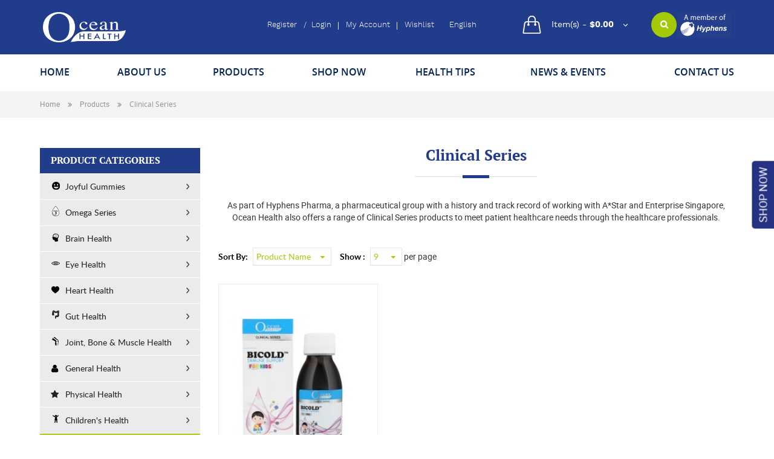

--- FILE ---
content_type: text/html; charset=UTF-8
request_url: https://oceanhealth.com/products/clinical-series.html
body_size: 21658
content:
<!doctype html>
<html lang="en">
    <head >
        <script>
    var BASE_URL = 'https://oceanhealth.com/';
    var require = {
        "baseUrl": "https://oceanhealth.com/static/version1726194244/frontend/Oceanhealth/luma_child/en_US"
    };
</script>
        <meta charset="utf-8"/>
<meta name="title" content="Clinical Series - Products | Singapore’s No.1**"/>
<meta name="description" content=" "/>
<meta name="keywords" content="Ocean Health Clinical Series"/>
<meta name="robots" content="INDEX,FOLLOW"/>
<meta name="viewport" content="width=device-width, initial-scale=1.0, maximum-scale=1.0, user-scalable=no"/>
<meta name="format-detection" content="telephone=no"/>
<meta name="title" content="Clinical Series "/>
<title>Clinical Series - Products | Singapore’s No.1**</title>
<link  rel="stylesheet" type="text/css"  media="all" href="https://oceanhealth.com/static/version1726194244/frontend/Oceanhealth/luma_child/en_US/mage/calendar.min.css" />
<link  rel="stylesheet" type="text/css"  media="all" href="https://oceanhealth.com/static/version1726194244/frontend/Oceanhealth/luma_child/en_US/css/styles-m.min.css" />
<link  rel="stylesheet" type="text/css"  media="all" href="https://oceanhealth.com/static/version1726194244/frontend/Oceanhealth/luma_child/en_US/css/luma_child.min.css" />
<link  rel="stylesheet" type="text/css"  media="all" href="https://oceanhealth.com/static/version1726194244/frontend/Oceanhealth/luma_child/en_US/css/luma_child_2.min.css" />
<link  rel="stylesheet" type="text/css"  media="all" href="https://oceanhealth.com/static/version1726194244/frontend/Oceanhealth/luma_child/en_US/css/local.min.css" />
<link  rel="stylesheet" type="text/css"  media="all" href="https://oceanhealth.com/static/version1726194244/frontend/Oceanhealth/luma_child/en_US/css/custom.min.css" />
<link  rel="stylesheet" type="text/css"  media="all" href="https://oceanhealth.com/static/version1726194244/frontend/Oceanhealth/luma_child/en_US/Amasty_Quickview/css/quickview.min.css" />
<link  rel="stylesheet" type="text/css"  media="all" href="https://oceanhealth.com/static/version1726194244/frontend/Oceanhealth/luma_child/en_US/Amasty_Quickview/js/fancybox/jquery.fancybox.min.css" />
<link  rel="stylesheet" type="text/css"  media="all" href="https://oceanhealth.com/static/version1726194244/frontend/Oceanhealth/luma_child/en_US/Ves_All/lib/owl.carousel/assets/owl.carousel.min.css" />
<link  rel="stylesheet" type="text/css"  media="all" href="https://oceanhealth.com/static/version1726194244/frontend/Oceanhealth/luma_child/en_US/Ves_All/lib/bootstrap/css/bootstrap-tiny.min.css" />
<link  rel="stylesheet" type="text/css"  media="all" href="https://oceanhealth.com/static/version1726194244/frontend/Oceanhealth/luma_child/en_US/Ves_Megamenu/css/font-awesome.min.css" />
<link  rel="stylesheet" type="text/css"  media="all" href="https://oceanhealth.com/static/version1726194244/frontend/Oceanhealth/luma_child/en_US/Ves_Megamenu/css/animate.min.css" />
<link  rel="stylesheet" type="text/css"  media="all" href="https://oceanhealth.com/static/version1726194244/frontend/Oceanhealth/luma_child/en_US/Ves_Megamenu/css/styles.min.css" />
<link  rel="stylesheet" type="text/css"  media="all" href="https://oceanhealth.com/static/version1726194244/frontend/Oceanhealth/luma_child/en_US/VladimirPopov_WebForms/css/styles.min.css" />
<link  rel="stylesheet" type="text/css"  media="all" href="https://oceanhealth.com/static/version1726194244/frontend/Oceanhealth/luma_child/en_US/VladimirPopov_WebForms/css/grid.min.css" />
<link  rel="stylesheet" type="text/css"  media="all" href="https://oceanhealth.com/static/version1726194244/frontend/Oceanhealth/luma_child/en_US/VladimirPopov_WebForms/css/opentip.min.css" />
<link  rel="stylesheet" type="text/css"  media="all" href="https://oceanhealth.com/static/version1726194244/frontend/Oceanhealth/luma_child/en_US/VladimirPopov_WebForms/css/accdc/calendar.min.css" />
<link  rel="stylesheet" type="text/css"  media="all" href="https://oceanhealth.com/static/version1726194244/frontend/Oceanhealth/luma_child/en_US/VladimirPopov_WebForms/css/magnific-popup.min.css" />
<link  rel="stylesheet" type="text/css"  media="all" href="https://oceanhealth.com/static/version1726194244/frontend/Oceanhealth/luma_child/en_US/Nwdthemes_Revslider/public/assets/css/settings.min.css" />
<link  rel="stylesheet" type="text/css"  media="screen and (min-width: 768px)" href="https://oceanhealth.com/static/version1726194244/frontend/Oceanhealth/luma_child/en_US/css/styles-l.min.css" />
<link  rel="stylesheet" type="text/css"  media="print" href="https://oceanhealth.com/static/version1726194244/frontend/Oceanhealth/luma_child/en_US/css/print.min.css" />
<link  rel="stylesheet" type="text/css"  media="all" href="https://oceanhealth.com/static/version1726194244/_cache/merged/4d30a2ae7526bf0cd17e710924e44c21.min.css" />
<script  type="text/javascript"  src="https://oceanhealth.com/static/version1726194244/_cache/merged/864f8aff07c2040c5e4d54d0aa738793.min.js"></script>
<link rel="preload" as="font" crossorigin="anonymous" href="https://oceanhealth.com/static/version1726194244/frontend/Oceanhealth/luma_child/en_US/fonts/opensans/light/opensans-300.woff2" />
<link rel="preload" as="font" crossorigin="anonymous" href="https://oceanhealth.com/static/version1726194244/frontend/Oceanhealth/luma_child/en_US/fonts/opensans/regular/opensans-400.woff2" />
<link rel="preload" as="font" crossorigin="anonymous" href="https://oceanhealth.com/static/version1726194244/frontend/Oceanhealth/luma_child/en_US/fonts/opensans/semibold/opensans-600.woff2" />
<link rel="preload" as="font" crossorigin="anonymous" href="https://oceanhealth.com/static/version1726194244/frontend/Oceanhealth/luma_child/en_US/fonts/opensans/bold/opensans-700.woff2" />
<link rel="preload" as="font" crossorigin="anonymous" href="https://oceanhealth.com/static/version1726194244/frontend/Oceanhealth/luma_child/en_US/fonts/Luma-Icons.woff2" />
<link  rel="icon" type="image/x-icon" href="https://oceanhealth.com/media/favicon/default/favicon_1.ico" />
<link  rel="shortcut icon" type="image/x-icon" href="https://oceanhealth.com/media/favicon/default/favicon_1.ico" />
<!--Programmer: Darpan | LIVE date 30 09 2020 -->
<!--TNkoi2BlxXuvBWNA5MqYmNPujVTxFbaV-->
<!-- Global site tag (gtag.js) - Google Analytics -->
<script async src="https://www.googletagmanager.com/gtag/js?id=G-GLF8YEB0QP"></script>
<script>
  window.dataLayer = window.dataLayer || [];
  function gtag(){dataLayer.push(arguments);}
  gtag('js', new Date());

  gtag('config', 'G-GLF8YEB0QP');
</script>

<!-- Meta Pixel Code -->

<script>

!function(f,b,e,v,n,t,s)

{if(f.fbq)return;n=f.fbq=function(){n.callMethod?

n.callMethod.apply(n,arguments):n.queue.push(arguments)};

if(!f._fbq)f._fbq=n;n.push=n;n.loaded=!0;n.version='2.0';

n.queue=[];t=b.createElement(e);t.async=!0;

t.src=v;s=b.getElementsByTagName(e)[0];

s.parentNode.insertBefore(t,s)}(window, document,'script',

'https://connect.facebook.net/en_US/fbevents.js');

fbq('init', '1222319335755911');

fbq('track', 'PageView');

</script>

<noscript><img height="1" width="1" style="display:none"

src=https://www.facebook.com/tr?id=1222319335755911&ev=PageView&noscript=1

/></noscript>

<!-- End Meta Pixel Code -->        <meta name="google-site-verification" content="jjp9X-JNBQKBN5gqzVz31GI2E4XX-I_tZklisdjJ27s" />

<!-- Google Tag Manager -->
<script>(function(w,d,s,l,i){w[l]=w[l]||[];w[l].push({'gtm.start':
new Date().getTime(),event:'gtm.js'});var f=d.getElementsByTagName(s)[0],
j=d.createElement(s),dl=l!='dataLayer'?'&l='+l:'';j.async=true;j.src=
'https://www.googletagmanager.com/gtm.js?id='+i+dl;f.parentNode.insertBefore(j,f);
})(window,document,'script','dataLayer','GTM-KJ9F38R');</script>
<!-- End Google Tag Manager -->

<!-- BEGIN GOOGLE ANALYTICS CODE -->
<script type="text/x-magento-init">
{
    "*": {
        "Magento_GoogleAnalytics/js/google-analytics": {
            "isCookieRestrictionModeEnabled": 0,
            "currentWebsite": 1,
            "cookieName": "user_allowed_save_cookie",
            "ordersTrackingData": [],
            "pageTrackingData": {"optPageUrl":"","isAnonymizedIpActive":false,"accountId":"UA-11463271-1"}        }
    }
}
</script>
<!-- END GOOGLE ANALYTICS CODE -->
<!-- BEGIN GOOGLE VERIFICATION TAG -->
<!-- END GOOGLE VERIFICATION TAG -->
<!-- BEGIN GTAG GLOBAL TAG -->
<!-- END GTAG GLOBAL TAG -->
<link rel="stylesheet" type="text/css" media="all"
      href="//maxcdn.bootstrapcdn.com/font-awesome/latest/css/font-awesome.min.css"/>
    </head>
    <body data-container="body"
          data-mage-init='{"loaderAjax": {}, "loader": { "icon": "https://oceanhealth.com/static/version1726194244/frontend/Oceanhealth/luma_child/en_US/images/loader-2.gif"}}'
        class="page-with-filter page-products categorypath-products-clinical-series-html category-clinical-series catalog-category-view page-layout-2columns-left">
        <!-- Google Tag Manager (noscript) -->
<noscript><iframe src="https://www.googletagmanager.com/ns.html?id=GTM-KJ9F38R"
height="0" width="0" style="display:none;visibility:hidden"></iframe></noscript>
<!-- End Google Tag Manager (noscript) -->


<script type="text/x-magento-init">
    {
        "*": {
            "mage/cookies": {
                "expires": null,
                "path": "\u002F",
                "domain": ".oceanhealth.com",
                "secure": false,
                "lifetime": "3600"
            }
        }
    }
</script>
    <noscript>
        <div class="message global noscript">
            <div class="content">
                <p>
                    <strong>JavaScript seems to be disabled in your browser.</strong>
                    <span>For the best experience on our site, be sure to turn on Javascript in your browser.</span>
                </p>
            </div>
        </div>
    </noscript>

<script>
    window.cookiesConfig = window.cookiesConfig || {};
    window.cookiesConfig.secure = true;
</script>
<script>
    require.config({
        map: {
            '*': {
                wysiwygAdapter: 'mage/adminhtml/wysiwyg/tiny_mce/tinymce4Adapter'
            }
        }
    });
</script>
<!-- BEGIN GTAG CART SCRIPT -->
<!-- END GTAG CART SCRIPT -->

<div class="page-wrapper"><header class="page-header"><div class="header content"><span data-action="toggle-nav" class="action nav-toggle"><span>Toggle Nav</span></span>
<a
    class="logo"
    href="https://oceanhealth.com/"
    title=""
    aria-label="store logo">
    <img src="https://oceanhealth.com/media/logo/stores/1/oceanhealth-logo.png"
         title=""
         alt=""
            width="148"            height="43"    />
</a>
<ul class="compare wrapper"><li class="item link compare" data-bind="scope: 'compareProducts'" data-role="compare-products-link">
    <a class="action compare no-display" title="Compare&#x20;Products"
       data-bind="attr: {'href': compareProducts().listUrl}, css: {'no-display': !compareProducts().count}"
    >
        Compare Products        <span class="counter qty" data-bind="text: compareProducts().countCaption"></span>
    </a>
</li>
<script type="text/x-magento-init">
{"[data-role=compare-products-link]": {"Magento_Ui/js/core/app": {"components":{"compareProducts":{"component":"Magento_Catalog\/js\/view\/compare-products"}}}}}
</script>
</ul><div class="panel wrapper"><div class="panel header"><a class="action skip contentarea"
   href="#contentarea">
    <span>
        Skip to Content    </span>
</a>
        <div class="switcher language switcher-language" data-ui-id="language-switcher" id="switcher-language">
        <strong class="label switcher-label"><span>Language</span></strong>
        <div class="actions dropdown options switcher-options">
            <div class="action toggle switcher-trigger"
                 id="switcher-language-trigger"
                 data-mage-init='{"dropdown":{}}'
                 data-toggle="dropdown"
                 data-trigger-keypress-button="true">
                <strong class="view-default">
                    <span>English</span>
                </strong>
            </div>
            <ul class="dropdown switcher-dropdown"
                data-target="dropdown">
                                                            <li class="view-chinese switcher-option">
                            <a href="https://oceanhealth.com/stores/store/redirect/___store/chinese/___from_store/default/uenc/aHR0cHM6Ly9vY2VhbmhlYWx0aC5jb20vcHJvZHVjdHMvY2xpbmljYWwtc2VyaWVzLmh0bWw_X19fc3RvcmU9Y2hpbmVzZQ%2C%2C/">
                                Chinese                            </a>
                        </li>
                                                                                    </ul>
        </div>
    </div>
<ul class="header links"><li><a href="https://oceanhealth.com/customer/account/create/" class="register-link" >Register</a></li>	<li class="authorization-link" data-label="or">
	    <a href="https://oceanhealth.com/customer/account/login/referer/aHR0cHM6Ly9vY2VhbmhlYWx0aC5jb20vcHJvZHVjdHMvY2xpbmljYWwtc2VyaWVzLmh0bWw%2C/" title="Login">
	        Sign In	    </a>
	</li>
	

<style type="text/css">
    
/* 27-8-2020 Changes  */
/*Custom CSS*/



header.page-header .header.content {
  padding: 20px !important;
  min-height: auto !important;
}
/*header.page-header .header.content a.logo::after {*/
/*    top: 60%;*/
/*    transform: translateY(-50%);*/
/*    right: -70px;*/
/*    display: block;*/
/*    position: absolute;*/
/*    content: '';*/
/*    background: url(https://oceanhealth.com/media/logo/default/oceanhealth-logo-30-years.png);*/
/*    background-size: contain;*/
/*    background-repeat: no-repeat;*/
/*    width: 110px;*/
/*    height: 50px;*/
/*}*/


@media screen and (min-width: 990px) {
  .header .logo {
  max-width: 12% !important;
  }
  header.page-header .header.content a.logo::after {
    right: -70px !important;
  }

header.page-header .header.content a.logo, header.page-header .header.content .panel.wrapper .panel.header ul.header.links, header.page-header .header.content .panel.wrapper .minicart-wrapper, header.page-header .header.content .panel.wrapper .panel.header .switcher-language, header.page-header .header.content .block-search, header.page-header .header.content .panel.wrapper .header_hyphens {
  margin-top: 0 !important;
}
}

@media screen and (max-width: 767px) {
  header.page-header .header.content .block-search .block-content form.form .field.search label.label {
    top: -12vw !important;
  }
}


/*End Custom CSS*/

.tab-home { display: inline-block; width: 100%; margin: 50px 0; }
.tab-home ul { text-align: center; }
.tab-home ul li.tab-switcher { font-size: 16px; text-transform: uppercase; border: 1px solid #c1c1c1; display: inline-block; padding: 10px 35px; background: #fff; color: #000; margin: 0; transition: all 0.3s ease; }
.tab-home ul li.tab-switcher:hover { background: #000; border-color: #000; color: #fff; transition: all 0.3s ease-in-out; }
.tab-home #product-slider .product-item-info { text-align: center; }
.product-item-info a.product-name-warpper { font-size: 16px; font-weight: 700; color: #999999; font-family: 'Roboto', sans-serif; text-transform: uppercase; line-height: 16px; margin: 0; margin-top: 15px; overflow: hidden; text-overflow: ellipsis; display: -webkit-box; -webkit-line-clamp: 2; -webkit-box-orient: vertical; height: 32px; }
.product-item-details button.cart-btn i { margin-left: 10px; }
.tab-home .product-item .price-box .price { font-weight: normal; font-size: 18px; color: #000000; text-transform: uppercase; font-family: 'robotomedium', sans-serif; line-height: 18px; }
.tab-home #product-slider { position: relative; }
.tab-home .owl-theme .owl-nav button.owl-prev { position: absolute; top: 50%; left: 0; background: #223c8c; display: inline-block; padding: 5px 10px !important; margin: 0; border-radius: 50px; text-align: center; color: #fff; }
.tab-home .owl-theme .owl-nav button.owl-next { position: absolute; top: 50%; right: 0; background: #223c8c; display: inline-block; padding: 5px 10px !important; margin: 0; border-radius: 50px; text-align: center; color: #fff; }

header.page-header .header.content a.logo { margin: 35px 0 0 0px; }
header.page-header .header.content a.logo img { width: 100%; }
header.page-header .header.content .panel.wrapper .header_hyphens img { width: 90px; min-width: 90px; }
.home-your-gateway .your-gateway .your-gateway-text { text-align: left; display: inline-block; }
.home-your-gateway .your-gateway .your-gateway-text .your-gateway-text-content .your-gateway-action { display: inline-block; }
.home-your-gateway .your-gateway .your-gateway-text h3 { background-position: left bottom; }
.home-your-gateway .your-gateway .your-gateway-text .your-gateway-text-content { margin-top: 20px; }


/* 30-9-2020 */

.cms-shipping-returns .columns, .cms-privacy-policy .columns { margin-top: 35px; }
.panel.header .view-chinese.switcher-option {
    display: none;
}
.panel.header .switcher-language .switcher-trigger strong:after
{
     display: none !important;
}
.home-health-expert .health-expert .health-expert-images img {
    opacity: 1 !important;
}

.block-category-content.mak { display: block !important; }

@media only screen and (max-width: 991px) {
    header.page-header .header.content a.logo img { width: 192px !important; }
    
    /*Custom CSS*/
    header.page-header .header.content a.logo {
      display: flex;
      gap: 20px;
      align-items: center;
      justify-content: center;
      margin: 0 auto;
    }
    header.page-header .header.content a.logo::after {
      position: static;
      transform: translateY(10px);
      width: 40%;
      height: 70px;
    }
     header.page-header .header.content a.logo img {
       margin: 0 !important;
       width: 40% !important;
     }
   
}

@media only screen and (max-width: 576px) {   
  header.page-header .header.content a.logo {
    gap: 5px;
  }
   header.page-header .header.content a.logo::after {
     height: 44px;
   }
   
    header.page-header .header.content a.logo img {
       width: 40% !important;
     }
}


@media only screen and (max-width: 368px) {    
   header.page-header .header.content a.logo::after {
     height: 33px;
   }
   
  
}
 /*END Custom CSS*/
@media only screen and (max-width: 479px) {    
    header.page-header .header.content .panel.wrapper .header_hyphens img { width: 80px;min-width: 80px; }
      .page-wrapper header.page-header .header.content a.logo img {
       width: 40% !important;
     }
}


</style>

    <li class="greet welcome" data-bind="scope: 'customer'">
        <!-- ko if: customer().fullname  -->
        <span class="logged-in"
              data-bind="text: new String('Welcome, %1!').replace('%1', customer().fullname)">
        </span>
        <ul class="sub-item">
        	<li class="link_logout"><a href="https://oceanhealth.com/customer/account/logout/">Logout</a></li>
        </ul>
        <!-- /ko -->
        <!-- ko ifnot: customer().fullname  -->
        <span class="not-logged-in"
              data-bind='html:""'></span>
                <!-- /ko -->
    </li>
    <script type="text/x-magento-init">
    {
        "*": {
            "Magento_Ui/js/core/app": {
                "components": {
                    "customer": {
                        "component": "Magento_Customer/js/view/customer"
                    }
                }
            }
        }
    }
    </script>
<li><a href="https://oceanhealth.com/customer/account/" >My Account</a></li><li class="link wishlist" data-bind="scope: 'wishlist'">
    <a href="https://oceanhealth.com/wishlist/" title="Wishlist">My Wish List        <!-- ko if: wishlist().counter -->
        <span data-bind="text: wishlist().counter" class="counter qty"></span>
        <!-- /ko -->
    </a>
</li>
<script type="text/x-magento-init">
    {
        "*": {
            "Magento_Ui/js/core/app": {
                "components": {
                    "wishlist": {
                        "component": "Magento_Wishlist/js/view/wishlist"
                    }
                }
            }
        }
    }

</script>
</ul></div><div data-block="minicart" class="minicart-wrapper">
    <a class="action showcart" href="https://oceanhealth.com/checkout/cart/"
       data-bind="scope: 'minicart_content'">
        <span class="counter qty empty"
              data-bind="css: { empty: !!getCartParam('summary_count') == false && !isLoading() }, blockLoader: isLoading">
            <span class="counter-number"><!-- ko text: getCartParam('summary_count') --><!-- /ko --></span>
            <span class="counter-label">
            <!-- ko if: getCartParam('summary_count') -->
                <!-- ko text: getCartParam('summary_count') --><!-- /ko -->
                <!-- ko i18n: 'items' --><!-- /ko -->
            <!-- /ko -->
            </span>
        </span>
        <span class="label">Item(s) - </span>
        <!-- ko if: getCartParam('subtotal') -->
        <span class="price" data-bind="html: getCartParam('subtotal')"></span>
        <!-- /ko -->
        <!-- ko if: !getCartParam('subtotal') -->
        <span class="price">$0.00</span>
        <!-- /ko -->
    </a>
            <div class="block block-minicart"
             data-role="dropdownDialog"
             data-mage-init='{"dropdownDialog":{
                "appendTo":"[data-block=minicart]",
                "triggerTarget":".showcart",
                "timeout": "2000",
                "closeOnMouseLeave": false,
                "closeOnEscape": true,
                "triggerClass":"active",
                "parentClass":"active",
                "buttons":[]}}'>
            <div id="minicart-content-wrapper" data-bind="scope: 'minicart_content'">
                <!-- ko template: getTemplate() --><!-- /ko -->
            </div>
                    </div>
        <script>
        window.checkout = {"shoppingCartUrl":"https:\/\/oceanhealth.com\/checkout\/cart\/","checkoutUrl":"https:\/\/oceanhealth.com\/checkout\/","updateItemQtyUrl":"https:\/\/oceanhealth.com\/checkout\/sidebar\/updateItemQty\/","removeItemUrl":"https:\/\/oceanhealth.com\/checkout\/sidebar\/removeItem\/","imageTemplate":"Magento_Catalog\/product\/image_with_borders","baseUrl":"https:\/\/oceanhealth.com\/","minicartMaxItemsVisible":5,"websiteId":"1","maxItemsToDisplay":10,"storeId":"1","customerLoginUrl":"https:\/\/oceanhealth.com\/customer\/account\/login\/referer\/aHR0cHM6Ly9vY2VhbmhlYWx0aC5jb20vcHJvZHVjdHMvY2xpbmljYWwtc2VyaWVzLmh0bWw%2C\/","isRedirectRequired":false,"autocomplete":"off","captcha":{"user_login":{"isCaseSensitive":false,"imageHeight":50,"imageSrc":"","refreshUrl":"https:\/\/oceanhealth.com\/captcha\/refresh\/","isRequired":false,"timestamp":1768845742}}};
    </script>
    <script type="text/x-magento-init">
    {
        "[data-block='minicart']": {
            "Magento_Ui/js/core/app": {"components":{"minicart_content":{"children":{"subtotal.container":{"children":{"subtotal":{"children":{"subtotal.totals":{"config":{"display_cart_subtotal_incl_tax":0,"display_cart_subtotal_excl_tax":1,"template":"Magento_Tax\/checkout\/minicart\/subtotal\/totals"},"children":{"subtotal.totals.msrp":{"component":"Magento_Msrp\/js\/view\/checkout\/minicart\/subtotal\/totals","config":{"displayArea":"minicart-subtotal-hidden","template":"Magento_Msrp\/checkout\/minicart\/subtotal\/totals"}}},"component":"Magento_Tax\/js\/view\/checkout\/minicart\/subtotal\/totals"}},"component":"uiComponent","config":{"template":"Magento_Checkout\/minicart\/subtotal"}}},"component":"uiComponent","config":{"displayArea":"subtotalContainer"}},"item.renderer":{"component":"uiComponent","config":{"displayArea":"defaultRenderer","template":"Magento_Checkout\/minicart\/item\/default"},"children":{"item.image":{"component":"Magento_Catalog\/js\/view\/image","config":{"template":"Magento_Catalog\/product\/image","displayArea":"itemImage"}},"checkout.cart.item.price.sidebar":{"component":"uiComponent","config":{"template":"Magento_Checkout\/minicart\/item\/price","displayArea":"priceSidebar"}}}},"extra_info":{"component":"uiComponent","config":{"displayArea":"extraInfo"}},"promotion":{"component":"uiComponent","config":{"displayArea":"promotion"}}},"config":{"itemRenderer":{"default":"defaultRenderer","simple":"defaultRenderer","virtual":"defaultRenderer"},"template":"Magento_Checkout\/minicart\/content"},"component":"Magento_Checkout\/js\/view\/minicart"}},"types":[]}        },
        "*": {
            "Magento_Ui/js/block-loader": "https\u003A\u002F\u002Foceanhealth.com\u002Fstatic\u002Fversion1726194244\u002Ffrontend\u002FOceanhealth\u002Fluma_child\u002Fen_US\u002Fimages\u002Floader\u002D1.gif"
        }
    }
    </script>
</div><div class="block block-search">
    <div class="block block-title"><strong>Search</strong></div>
    <div class="block block-content">
        <form class="form minisearch" id="search_mini_form" action="https://oceanhealth.com/catalogsearch/result/" method="get">
            <div class="field search">
                <label class="label" for="search" data-role="minisearch-label">
                    <span>Search</span>
                </label>
                <div class="control">
                    <input id="search"
                           data-mage-init='{"quickSearch":{
                                "formSelector":"#search_mini_form",
                                "url":"https://oceanhealth.com/search/ajax/suggest/",
                                "destinationSelector":"#search_autocomplete",
                                "minSearchLength":"3"}
                           }'
                           type="text"
                           name="q"
                           value=""
                           placeholder="Search&#x20;entire&#x20;store&#x20;here..."
                           class="input-text"
                           maxlength="128"
                           role="combobox"
                           aria-haspopup="false"
                           aria-autocomplete="both"
                           autocomplete="off"
                           aria-expanded="false"/>
                    <div id="search_autocomplete" class="search-autocomplete"></div>
                    <div class="nested">
    <a class="action advanced" href="https://oceanhealth.com/catalogsearch/advanced/" data-action="advanced-search">
        Advanced Search    </a>
</div>
                </div>
            </div>
            <div class="actions">
                <button type="submit"
                    title="Search"
                    class="action search"
                    aria-label="Search"
                >
                    <span>Search</span>
                </button>
            </div>
        </form>
    </div>
</div>
<a class="header_hyphens" href="https://www.hyphensgroup.com/" target="_blank"><img alt="" src="https://oceanhealth.com/pub/media/content/imgpsh_fullsize_anim.png" /></a></div></div><div id="back-top">
<p>back to top</p>
</div>
<div class="right-btn"><a style="color: #fff;" href="https://oceanhealth.com/shop-now.html/">SHOP NOW</a></div></header>    <div class="sections nav-sections">
                <div class="section-items nav-sections-items"
             data-mage-init='{"tabs":{"openedState":"active"}}'>
                                            <div class="section-item-title nav-sections-item-title"
                     data-role="collapsible">
                    <a class="nav-sections-item-switch"
                       data-toggle="switch" href="#store.menu">
                        Menu                    </a>
                </div>
                <div class="section-item-content nav-sections-item-content"
                     id="store.menu"
                     data-role="content">
                    <div class="block ves-menu ves-megamenu-mobile " id="menu-top17688457421968366616-menu">
		<nav class="navigation" role="navigation" data-action="navigation">
		<ul id="menu-top17688457421968366616" class="ves-megamenu menu-hover ves-vertical-left ves-vertical"   data-mage-init='{"menu":{"responsive":false, "expanded":false, "position":{"my":"left top","at":"left bottom"}}}' data-toggle-mobile-nav="false">
			<li id=vesitem-63517688457421971872014 class=" nav-item level0 nav-0 submenu-left subhover  dropdown level-top "  ><a href="https://oceanhealth.com/" target="_self"   class=" nav-anchor"><span>Home</span></a></li><li id=vesitem-63617688457421611193367 class=" nav-item level0 nav-0 submenu-left subhover  dropdown level-top "  ><a href="https://oceanhealth.com/about-us/" target="_self"   class=" nav-anchor"><span>About Us</span><span class="caret"></span><span class="opener"></span></a><div class="submenu animated  dropdown-menu" style="animation-duration: 0.5s;-webkit-animation-duration: 0.5s;"><div class="content-wrap"><div class="megamenu-content" style="width:100%"><div class="nav-dropdown"><ul class="level0">
<li class="level1 nav-1-1 first">
<a href="https://oceanhealth.com/awards/" class="">
<span>Awards</span>
</a>
</li><li class="level1 nav-1-2 last">
<a href="https://oceanhealth.com/part-of-hyphensgroup/" class="">
<span>A Part of Hyphens Group</span>
</a>
</li>
</ul></div></div></div></div></li><li id=vesitem-6491768845742520222759 class=" nav-item level0 nav-0 submenu-left subhover  dropdown level-top pr-mobile"  ><a href="https://oceanhealth.com/products.html" target="_self"   class=" nav-anchor"><span>Products</span><span class="caret"></span><span class="opener"></span></a><div class="submenu animated  dropdown-menu" style="animation-duration: 0.5s;-webkit-animation-duration: 0.5s;"><div class="content-wrap"><div class="megamenu-content" style="width:100%"><div class="level1 nav-dropdown ves-column1 ves-column-tablet1 ves-column-mobile1"><div class="item-content1 hidden-xs hidden-sm"><div class="mega-col mega-col-12 mega-col-level-1"><div class=" nav-item level1 nav-0 submenu-left subhover  dropdown-submenu "  ><a href="https://oceanhealth.com/products.html/joyful-gummies.html" target="_self"   class=" nav-anchor"><span>Joyful Gummies</span></a></div><div class=" nav-item level1 nav-1 submenu-left subhover  dropdown-submenu "  ><a href="https://oceanhealth.com/products/omega-series.html" target="_self"   class=" nav-anchor"><span>Omega Series</span></a></div><div class=" nav-item level1 nav-2 submenu-left subhover  dropdown-submenu "  ><a href="https://oceanhealth.com/products/brain-health.html" target="_self"   class=" nav-anchor"><span>Brain Health</span></a></div><div class=" nav-item level1 nav-3 submenu-left subhover  dropdown-submenu "  ><a href="https://oceanhealth.com/products/eye-health.html" target="_self"   class=" nav-anchor"><span>Eye Health</span></a></div><div class=" nav-item level1 nav-4 submenu-left subhover  dropdown-submenu "  ><a href="https://oceanhealth.com/products/heart-health.html" target="_self"   class=" nav-anchor"><span>Heart Health</span></a></div><div class=" nav-item level1 nav-5 submenu-left subhover  dropdown-submenu "  ><a href="https://oceanhealth.com/products/gut-health.html" target="_self"   class=" nav-anchor"><span>Gut Health</span></a></div><div class=" nav-item level1 nav-6 submenu-left subhover  dropdown-submenu "  ><a href="https://oceanhealth.com/products.html/joint-bone-muscle-health.html" target="_self"   class=" nav-anchor"><span>Joint, Bone & Muscle Health</span></a></div><div class=" nav-item level1 nav-7 submenu-left subhover  dropdown-submenu "  ><a href="https://oceanhealth.com/products/general-health.html" target="_self"   class=" nav-anchor"><span>General Health</span></a></div><div class=" nav-item level1 nav-8 submenu-left subhover  dropdown-submenu "  ><a href="https://oceanhealth.com/products/physical-health.html" target="_self"   class=" nav-anchor"><span>Physical Health</span></a></div><div class=" nav-item level1 nav-9 submenu-left subhover  dropdown-submenu "  ><a href="https://oceanhealth.com/products/childrens-health.html" target="_self"   class=" nav-anchor"><span>Children's Health</span></a></div><div class=" nav-item level1 nav-10 submenu-left subhover  dropdown-submenu  active"  ><a href="https://oceanhealth.com/products/clinical-series.html" target="_self"   class=" nav-anchor"><span>Clinical Series</span></a></div><div class=" nav-item level1 nav-11 submenu-left subhover  dropdown-submenu "  ><a href="https://oceanhealth.com/products.html/muis-halal-range.html" target="_self"   class=" nav-anchor"><span>Muis Halal Range</span></a></div></div></div><div class="item-content2 hidden-lg hidden-md"><div class=" nav-item level1 nav-12 submenu-left subhover  dropdown-submenu "  ><a href="https://oceanhealth.com/products.html/joyful-gummies.html" target="_self"   class=" nav-anchor"><span>Joyful Gummies</span></a></div><div class=" nav-item level1 nav-12 submenu-left subhover  dropdown-submenu "  ><a href="https://oceanhealth.com/products/omega-series.html" target="_self"   class=" nav-anchor"><span>Omega Series</span></a></div><div class=" nav-item level1 nav-12 submenu-left subhover  dropdown-submenu "  ><a href="https://oceanhealth.com/products/brain-health.html" target="_self"   class=" nav-anchor"><span>Brain Health</span></a></div><div class=" nav-item level1 nav-12 submenu-left subhover  dropdown-submenu "  ><a href="https://oceanhealth.com/products/eye-health.html" target="_self"   class=" nav-anchor"><span>Eye Health</span></a></div><div class=" nav-item level1 nav-12 submenu-left subhover  dropdown-submenu "  ><a href="https://oceanhealth.com/products/heart-health.html" target="_self"   class=" nav-anchor"><span>Heart Health</span></a></div><div class=" nav-item level1 nav-12 submenu-left subhover  dropdown-submenu "  ><a href="https://oceanhealth.com/products/gut-health.html" target="_self"   class=" nav-anchor"><span>Gut Health</span></a></div><div class=" nav-item level1 nav-12 submenu-left subhover  dropdown-submenu "  ><a href="https://oceanhealth.com/products.html/joint-bone-muscle-health.html" target="_self"   class=" nav-anchor"><span>Joint, Bone & Muscle Health</span></a></div><div class=" nav-item level1 nav-12 submenu-left subhover  dropdown-submenu "  ><a href="https://oceanhealth.com/products/general-health.html" target="_self"   class=" nav-anchor"><span>General Health</span></a></div><div class=" nav-item level1 nav-12 submenu-left subhover  dropdown-submenu "  ><a href="https://oceanhealth.com/products/physical-health.html" target="_self"   class=" nav-anchor"><span>Physical Health</span></a></div><div class=" nav-item level1 nav-12 submenu-left subhover  dropdown-submenu "  ><a href="https://oceanhealth.com/products/childrens-health.html" target="_self"   class=" nav-anchor"><span>Children's Health</span></a></div><div class=" nav-item level1 nav-12 submenu-left subhover  dropdown-submenu  active"  ><a href="https://oceanhealth.com/products/clinical-series.html" target="_self"   class=" nav-anchor"><span>Clinical Series</span></a></div><div class=" nav-item level1 nav-12 submenu-left subhover  dropdown-submenu "  ><a href="https://oceanhealth.com/products.html/muis-halal-range.html" target="_self"   class=" nav-anchor"><span>Muis Halal Range</span></a></div></div></div></div></div></div></li><li id=vesitem-6501768845742658490243 class=" nav-item level0 nav-0 submenu-left subhover  dropdown level-top "  ><a href="https://oceanhealth.com/shop-now.html" target="_self"   class=" nav-anchor"><span>Shop Now</span></a></li><li id=vesitem-6511768845742150872863 class=" nav-item level0 nav-0 submenu-left subhover  dropdown level-top "  ><a href="https://oceanhealth.com/blog/health-tips/" target="_self"   class=" nav-anchor"><span>Health Tips</span></a></li><li id=vesitem-65217688457421644848030 class=" nav-item level0 nav-0 submenu-left subhover  dropdown level-top "  ><a href="https://oceanhealth.com/blog/news-events/" target="_self"   class=" nav-anchor"><span>News & Events</span></a></li><li id=vesitem-6531768845742575536164 class=" nav-item level0 nav-0 submenu-left subhover  dropdown level-top "  ><a href="https://oceanhealth.com/contact/" target="_self"   class=" nav-anchor"><span>Contact Us</span></a></li>		</ul>
			</nav>
		<script type="text/javascript">
		if(typeof(initedToggleMenu) == 'undefined') {
			var initedToggleMenu = false;
		}
		require(['jquery',
						'Ves_Megamenu/js/megamenuGeneral'
			],function($){
				$('.price-box.price-final_price', $("#menu-top17688457421968366616")).each(function(){
					$(this).removeClass('price-box').addClass('price-box1');
					$(this).attr('data-role','priceBox1');
				})
				if(typeof(playMegamenuJs) == 'function') {
					//console.log("\nrun playMegamenuJs function...");
					jQuery(document).ready(function($) {
						playMegamenuJs($, 'menu-top17688457421968366616', 1, 'hover', 0);
						
					});
				} else {
					jQuery(document).ready(function($) {
							
							jQuery('#menu-top17688457421968366616-menu .ves-megamenu .level0').hover(function() {
								var mParentTop = jQuery(this).parents('.ves-megamenu').offset().top;
								var mParentHeight = $(this).parent().height();
								var mTop =  $(this).height();
								var mHeight = $(this).height();
								var mParent = $(this).parent();
								if (mHeight < mParentHeight) {
									mTop = $(this).offset().top - mParent.offset().top + mHeight;
								}
								$(this).children('.submenu').css({top:mTop});	
							});
															jQuery('p').each(function() {
									var $this = $(this);
									if ($this.html().replace(/\s|&nbsp;/g, '').length == 0)
									$this.remove();
								});
							});
					var toggle_nav = $("#menu-top17688457421968366616").attr("data-toggle-mobile-nav");
					if(toggle_nav == true || toggle_nav == 'true' || toggle_nav==1){
						if(!initedToggleMenu) {
							var menuToogle = function () {
								if ($('html').hasClass('nav-open')) {
									$('html').removeClass('nav-open');
									setTimeout(function () {
										$('html').removeClass('nav-before-open');
									}, 300);
								} else {
									$('body').append('<div class="ves-overlay ves-overlaymenu-top17688457421968366616"></div>');
									$('html').addClass('nav-before-open');
									setTimeout(function () {
										$('html').addClass('nav-open');
									}, 42);
								}
							}
							$(document).on("click", ".action.nav-toggle", menuToogle);
							initedToggleMenu = true;
						}
						$(document).on("click", ".ves-overlaymenu-top17688457421968366616", function(){
							$('#menu-top17688457421968366616').css("left","");
							$('html').removeClass('ves-navopen');
							setTimeout(function () {
								$('html').removeClass('ves-nav-before-open');
							}, 300);
							$(this).remove();
							return false;
						});
					}

					$("#menu-top17688457421968366616 .dynamic-items li").hover(function(){
						$(this).parents(".dynamic-items").find("li").removeClass("dynamic-active");
						$(this).addClass("dynamic-active");
						var id = $(this).data("dynamic-id");
						$("#menu-top17688457421968366616 ."+id).parent().find(".dynamic-item").removeClass("dynamic-active");
						$("#menu-top17688457421968366616 ."+id).addClass("dynamic-active");
					});
					var mImg = '';
					$("#menu-top17688457421968366616 img").hover(function(){
						mImg = '';
						mImg = $(this).attr('src');
						if ($(this).data('hoverimg')){
							$(this).attr('src',$(this).data('hoverimg'));
						}
					},function(){
						$(this).attr('src',mImg);
					});
					$("#menu-top17688457421968366616 li a").hover(function(){
						$(this).css({
							"background-color": $(this).data("hover-bgcolor"),
							"color": $(this).data("hover-color")
						});
					}, function(){
						$(this).css({
							"background-color": $(this).data("bgcolor"),
							"color": $(this).data("color")
						});
					});
					$(window).on("resize load", function(){

						if($("#menu-top17688457421968366616").data("disable-bellow") && $("#menu-top17688457421968366616").data("disable-above")){

							if (($(window).width() <= $("#menu-top17688457421968366616").data("disable-bellow")) || ($(window).width() >= $("#menu-top17688457421968366616").data("disable-above"))){
								$("#menu-top17688457421968366616-menu").hide();
							}else{
								$("#menu-top17688457421968366616-menu").show();
							}

							$("#menu-top17688457421968366616").find("li").each(function(index, element){
								if (($(window).width() <= $(this).data("disable-bellow")) || ($(window).width() >= $(this).data("disable-above"))){
									$(this).addClass("hidden");
								} else if ($(this).hasClass("hidden")){
									$(this).removeClass("hidden");
								}
							});

						} else if($("#menu-top17688457421968366616").data("disable-bellow") && !$("#menu-top17688457421968366616").data("disable-above")) {
							if ($(window).width() <= $("#menu-top17688457421968366616").data("disable-bellow")){
								$("#menu-top17688457421968366616-menu").hide();
							}else{
								$("#menu-top17688457421968366616-menu").show();
							}

							$("#menu-top17688457421968366616").find("li").each(function(index, element){
								if ($(window).width() <= $(this).data("disable-bellow")){
									$(this).addClass("hidden");
								}else if ($(this).hasClass("hidden")){
									$(this).removeClass("hidden");
								}
							});
						} else if($("#menu-top17688457421968366616").data("disable-above") && !$("#menu-top17688457421968366616").data("disable-bellow")) {
							if ($(window).width() >= $("#menu-top17688457421968366616").data("disable-above")){
								$("#menu-top17688457421968366616-menu").hide();
							}else{
								$("#menu-top17688457421968366616-menu").show();
							}

							$("#menu-top17688457421968366616").find("li").each(function(index, element){
								if($(window).width() >= $(this).data("disable-above")) {
									$(this).addClass("hidden");
								} else if ($(this).hasClass("hidden")){
									$(this).removeClass("hidden");
								}
							});
						}
						
						if ($(window).width() >= 768 && $(window).width() <= 1024){
							$("#menu-top17688457421968366616 .nav-anchor").off().click(function(){
								var iParent = $(this).parent('.nav-item');
								iParent.addClass("clicked");
								if ($(iParent).children('.submenu').length == 1){
									iParent.trigger('hover');
									if (iParent.hasClass('submenu-alignleft') || iParent.hasClass('submenu-alignright')){
										if ((iParent.offset().left + iParent.find('.submenu').eq(0).width()) > $(window).width()){
											iParent.find('.submenu').eq(0).css('max-width','100%');
											iParent.css('position','static');
										}
									}
									return false;
								}
							});
						}else{
							$("#menu-top17688457421968366616").find('.submenu').css('max-width','');
							$("#menu-top17688457421968366616").find('.submenu-alignleft').css('position','relative');
						}
						if ($(window).width() <= 768){
							$('.sections.nav-sections').removeAttr( "style" )
							$("#menu-top17688457421968366616").addClass("nav-mobile");

							/*
							$("#menu-top17688457421968366616 .nav-anchor").off().click(function(){

								$("#menu-top17688457421968366616 .nav-item").removeClass("item-active");
								var parent = $(this).parents(".nav-item").eq(0);
								$(this).toggleClass('item-active');
								$(parent).find(".submenu").eq(0).slideToggle();
								return false;
							});
							*/

						}else{
							$("#menu-top17688457421968366616").find(".submenu").css({'display':''});
							$("#menu-top17688457421968366616").find("div").removeClass("mbactive");
							$("#menu-top17688457421968366616").removeClass("nav-mobile");

							/*
							$("#menu-top17688457421968366616 .nav-anchor").off().click(function(){
								if("#" != $(this).attr("href"))
									window.location.url = $(this).attr("href");
								return true;
							});
							*/

						}
					}).resize();
					//Toggle mobile menu
					$('.ves-megamenu-mobile #menu-top17688457421968366616 .opener').on('click', function(e) {
						e.preventDefault();
						$("#menu-top17688457421968366616 .nav-item").removeClass("item-active");
						var parent = $(this).parents(".nav-item").eq(0);
						$(this).toggleClass('item-active');
						$(parent).find(".submenu").eq(0).slideToggle();
						$(parent).find(".submenu").eq(0).toggleClass('submenu-active');
						return false;
					});

					
												
									}
			});
	</script>
	</div>
                </div>
                                            <div class="section-item-title nav-sections-item-title"
                     data-role="collapsible">
                    <a class="nav-sections-item-switch"
                       data-toggle="switch" href="#store.links">
                        Account                    </a>
                </div>
                <div class="section-item-content nav-sections-item-content"
                     id="store.links"
                     data-role="content">
                    <!-- Account links -->                </div>
                                            <div class="section-item-title nav-sections-item-title"
                     data-role="collapsible">
                    <a class="nav-sections-item-switch"
                       data-toggle="switch" href="#store.settings">
                        Settings                    </a>
                </div>
                <div class="section-item-content nav-sections-item-content"
                     id="store.settings"
                     data-role="content">
                            <div class="switcher language switcher-language" data-ui-id="language-switcher" id="switcher-language-nav">
        <strong class="label switcher-label"><span>Language</span></strong>
        <div class="actions dropdown options switcher-options">
            <div class="action toggle switcher-trigger"
                 id="switcher-language-trigger-nav"
                 data-mage-init='{"dropdown":{}}'
                 data-toggle="dropdown"
                 data-trigger-keypress-button="true">
                <strong class="view-default">
                    <span>English</span>
                </strong>
            </div>
            <ul class="dropdown switcher-dropdown"
                data-target="dropdown">
                                                            <li class="view-chinese switcher-option">
                            <a href="https://oceanhealth.com/stores/store/redirect/___store/chinese/___from_store/default/uenc/aHR0cHM6Ly9vY2VhbmhlYWx0aC5jb20vcHJvZHVjdHMvY2xpbmljYWwtc2VyaWVzLmh0bWw_X19fc3RvcmU9Y2hpbmVzZQ%2C%2C/">
                                Chinese                            </a>
                        </li>
                                                                                    </ul>
        </div>
    </div>
                </div>
                    </div>
    </div>
<div class="breadcrumbs">
    <ul class="items">
                    <li class="item home">
                            <a href="https://oceanhealth.com/"
                   title="Go&#x20;to&#x20;Home&#x20;Page">
                    Home                </a>
                        </li>
                    <li class="item category9">
                            <a href="https://oceanhealth.com/products.html"
                   title="">
                    Products                </a>
                        </li>
                    <li class="item category22">
                            <strong>Clinical Series</strong>
                        </li>
            </ul>
</div>
<main id="maincontent" class="page-main"><a id="contentarea" tabindex="-1"></a>
<div class="page messages"><div data-placeholder="messages"></div>
<div data-bind="scope: 'messages'">
    <!-- ko if: cookieMessages && cookieMessages.length > 0 -->
    <div role="alert" data-bind="foreach: { data: cookieMessages, as: 'message' }" class="messages">
        <div data-bind="attr: {
            class: 'message-' + message.type + ' ' + message.type + ' message',
            'data-ui-id': 'message-' + message.type
        }">
            <div data-bind="html: message.text"></div>
        </div>
    </div>
    <!-- /ko -->
    <!-- ko if: messages().messages && messages().messages.length > 0 -->
    <div role="alert" data-bind="foreach: { data: messages().messages, as: 'message' }" class="messages">
        <div data-bind="attr: {
            class: 'message-' + message.type + ' ' + message.type + ' message',
            'data-ui-id': 'message-' + message.type
        }">
            <div data-bind="html: message.text"></div>
        </div>
    </div>
    <!-- /ko -->
</div>
<script type="text/x-magento-init">
    {
        "*": {
            "Magento_Ui/js/core/app": {
                "components": {
                        "messages": {
                            "component": "Magento_Theme/js/view/messages"
                        }
                    }
                }
            }
    }
</script>
</div><div class="columns"><div class="column main"><div class="page-title-wrapper">
    <h1 class="page-title"
         id="page-title-heading"                     aria-labelledby="page-title-heading&#x20;toolbar-amount"
        >
        <span class="base" data-ui-id="page-title-wrapper" >Clinical Series</span>    </h1>
        <div class="category-description">
        As part of Hyphens Pharma, a pharmaceutical group with a history and track record of working with A*Star and Enterprise Singapore, Ocean Health also offers a range of Clinical Series products to meet patient healthcare needs through the healthcare professionals.
    </div>
</div>
<input name="form_key" type="hidden" value="9CtqADkAYQDEpSU8" /><div id="authenticationPopup" data-bind="scope:'authenticationPopup'" style="display: none;">
    <script>
        window.authenticationPopup = {"autocomplete":"off","customerRegisterUrl":"https:\/\/oceanhealth.com\/customer\/account\/create\/","customerForgotPasswordUrl":"https:\/\/oceanhealth.com\/customer\/account\/forgotpassword\/","baseUrl":"https:\/\/oceanhealth.com\/"};
    </script>
    <!-- ko template: getTemplate() --><!-- /ko -->
    <script type="text/x-magento-init">
        {
            "#authenticationPopup": {
                "Magento_Ui/js/core/app": {"components":{"authenticationPopup":{"component":"Magento_Customer\/js\/view\/authentication-popup","children":{"messages":{"component":"Magento_Ui\/js\/view\/messages","displayArea":"messages"},"captcha":{"component":"Magento_Captcha\/js\/view\/checkout\/loginCaptcha","displayArea":"additional-login-form-fields","formId":"user_login","configSource":"checkout"},"msp_recaptcha":{"component":"MSP_ReCaptcha\/js\/reCaptcha","displayArea":"additional-login-form-fields","configSource":"checkoutConfig","reCaptchaId":"msp-recaptcha-popup-login","zone":"login","badge":"inline","settings":{"siteKey":"6LfDCtIZAAAAAOx2h-RJE4-wbMf9bR7XOZw0FZIA","size":"normal","badge":null,"theme":"light","lang":null,"enabled":{"login":false,"create":true,"forgot":false,"contact":true,"review":false,"newsletter":false,"sendfriend":false,"paypal":false}}},"amazon-button":{"component":"Amazon_Login\/js\/view\/login-button-wrapper","sortOrder":"0","displayArea":"additional-login-form-fields","config":{"tooltip":"Securely login to our website using your existing Amazon details.","componentDisabled":true}},"social-buttons":{"component":"Mageplaza_SocialLogin\/js\/view\/social-buttons","displayArea":"before"}}}}}            },
            "*": {
                "Magento_Ui/js/block-loader": "https\u003A\u002F\u002Foceanhealth.com\u002Fstatic\u002Fversion1726194244\u002Ffrontend\u002FOceanhealth\u002Fluma_child\u002Fen_US\u002Fimages\u002Floader\u002D1.gif"
            }
        }
    </script>
</div>
<script type="text/x-magento-init">
    {
        "*": {
            "Magento_Customer/js/section-config": {
                "sections": {"stores\/store\/switch":"*","stores\/store\/switchrequest":"*","directory\/currency\/switch":"*","*":["messages"],"customer\/account\/logout":["recently_viewed_product","recently_compared_product","persistent"],"customer\/account\/loginpost":"*","customer\/account\/createpost":"*","customer\/account\/editpost":"*","customer\/ajax\/login":["checkout-data","cart","captcha"],"catalog\/product_compare\/add":["compare-products"],"catalog\/product_compare\/remove":["compare-products"],"catalog\/product_compare\/clear":["compare-products"],"sales\/guest\/reorder":["cart"],"sales\/order\/reorder":["cart"],"checkout\/cart\/add":["cart","directory-data"],"checkout\/cart\/delete":["cart"],"checkout\/cart\/updatepost":["cart"],"checkout\/cart\/updateitemoptions":["cart"],"checkout\/cart\/couponpost":["cart"],"checkout\/cart\/estimatepost":["cart"],"checkout\/cart\/estimateupdatepost":["cart"],"checkout\/onepage\/saveorder":["cart","checkout-data","last-ordered-items","checkout-fields"],"checkout\/sidebar\/removeitem":["cart"],"checkout\/sidebar\/updateitemqty":["cart"],"rest\/*\/v1\/carts\/*\/payment-information":["cart","last-ordered-items","instant-purchase"],"rest\/*\/v1\/guest-carts\/*\/payment-information":["cart"],"rest\/*\/v1\/guest-carts\/*\/selected-payment-method":["cart","checkout-data"],"rest\/*\/v1\/carts\/*\/selected-payment-method":["cart","checkout-data","instant-purchase"],"customer\/address\/*":["instant-purchase"],"customer\/account\/*":["instant-purchase"],"vault\/cards\/deleteaction":["instant-purchase"],"multishipping\/checkout\/overviewpost":["cart"],"authorizenet\/directpost_payment\/place":["cart","checkout-data"],"paypal\/express\/placeorder":["cart","checkout-data"],"paypal\/payflowexpress\/placeorder":["cart","checkout-data"],"paypal\/express\/onauthorization":["cart","checkout-data"],"persistent\/index\/unsetcookie":["persistent"],"review\/product\/post":["review"],"braintree\/paypal\/placeorder":["cart","checkout-data"],"wishlist\/index\/add":["wishlist"],"wishlist\/index\/remove":["wishlist"],"wishlist\/index\/updateitemoptions":["wishlist"],"wishlist\/index\/update":["wishlist"],"wishlist\/index\/cart":["wishlist","cart"],"wishlist\/index\/fromcart":["wishlist","cart"],"wishlist\/index\/allcart":["wishlist","cart"],"wishlist\/shared\/allcart":["wishlist","cart"],"wishlist\/shared\/cart":["cart"],"sociallogin\/popup\/create":["checkout-data","cart"]},
                "clientSideSections": ["checkout-data","cart-data","chatData"],
                "baseUrls": ["https:\/\/oceanhealth.com\/"],
                "sectionNames": ["messages","customer","compare-products","last-ordered-items","cart","directory-data","captcha","instant-purchase","persistent","review","wishlist","chatData","rewards","recently_viewed_product","recently_compared_product","product_data_storage","paypal-billing-agreement","checkout-fields","collection-point-result","pickup-location-result"]            }
        }
    }
</script>
<script type="text/x-magento-init">
    {
        "*": {
            "Magento_Customer/js/customer-data": {
                "sectionLoadUrl": "https\u003A\u002F\u002Foceanhealth.com\u002Fcustomer\u002Fsection\u002Fload\u002F",
                "expirableSectionLifetime": 60,
                "expirableSectionNames": ["cart","persistent"],
                "cookieLifeTime": "3600",
                "updateSessionUrl": "https\u003A\u002F\u002Foceanhealth.com\u002Fcustomer\u002Faccount\u002FupdateSession\u002F"
            }
        }
    }
</script>
<script type="text/x-magento-init">
    {
        "*": {
            "Magento_Customer/js/invalidation-processor": {
                "invalidationRules": {
                    "website-rule": {
                        "Magento_Customer/js/invalidation-rules/website-rule": {
                            "scopeConfig": {
                                "websiteId": "1"
                            }
                        }
                    }
                }
            }
        }
    }
</script>
<script type="text/x-magento-init">
    {
        "body": {
            "pageCache": {"url":"https:\/\/oceanhealth.com\/page_cache\/block\/render\/id\/22\/","handles":["default","catalog_category_view","catalog_category_view_type_layered","catalog_category_view_type_layered_without_children","catalog_category_view_id_22","nwdthemes_revslider_default"],"originalRequest":{"route":"catalog","controller":"category","action":"view","uri":"\/products\/clinical-series.html"},"versionCookieName":"private_content_version"}        }
    }
</script>

        <style type="text/css">
                
        .form.form-login .g-recaptcha .grecaptcha-badge{
            position: unset !important;
        }

        .form-customer-login .g-recaptcha {
            margin: 0px;
        }

        #social-form-create .g-recaptcha{
            padding-top: 5%;
        }

        #social-form-password-forget .g-recaptcha{
            padding-top: 5%;
        }

        .onestepcheckout-index-index .form-login .g-recaptcha .grecaptcha-badge {
            position: unset !important;
        }

        .checkout-index-index form[data-role=login] .g-recaptcha .grecaptcha-badge {
            position: unset !important;
        }

        #mpageverify-form .g-recaptcha {
            margin-left: 30%;
        }

        .g-recaptcha {
            margin-top: 15px;
            margin-bottom: 15px;
        }
    </style>
    <script type="text/x-magento-init">
        {
            "*": {
                "Mageplaza_GoogleRecaptcha/js/captcha": {
                    "key": "6LfDCtIZAAAAAOx2h-RJE4-wbMf9bR7XOZw0FZIA",
                    "language": "en",
                    "position": "bottomleft",
                    "theme": "light",
                    "forms": [""],
                    "type": "visible",
                    "size": "normal"
                }
            }
        }
    </script>





<script>
require([
    'jquery',
    'jquery-ui-modules/datepicker'
], function($){

//<![CDATA[
    $.extend(true, $, {
        calendarConfig: {
            dayNames: ["Sunday","Monday","Tuesday","Wednesday","Thursday","Friday","Saturday"],
            dayNamesMin: ["Sun","Mon","Tue","Wed","Thu","Fri","Sat"],
            monthNames: ["January","February","March","April","May","June","July","August","September","October","November","December"],
            monthNamesShort: ["Jan","Feb","Mar","Apr","May","Jun","Jul","Aug","Sep","Oct","Nov","Dec"],
            infoTitle: "About\u0020the\u0020calendar",
            firstDay: 0,
            closeText: "Close",
            currentText: "Go\u0020Today",
            prevText: "Previous",
            nextText: "Next",
            weekHeader: "WK",
            timeText: "Time",
            hourText: "Hour",
            minuteText: "Minute",
            dateFormat: $.datepicker.RFC_2822,
            showOn: "button",
            showAnim: "",
            changeMonth: true,
            changeYear: true,
            buttonImageOnly: null,
            buttonImage: null,
            showButtonPanel: true,
            showWeek: true,
            timeFormat: '',
            showTime: false,
            showHour: false,
            showMinute: false
        }
    });

    enUS = {"m":{"wide":["January","February","March","April","May","June","July","August","September","October","November","December"],"abbr":["Jan","Feb","Mar","Apr","May","Jun","Jul","Aug","Sep","Oct","Nov","Dec"]}}; // en_US locale reference
//]]>

});
</script>
                <div class="toolbar toolbar-products" data-mage-init='{"productListToolbarForm":{"mode":"product_list_mode","direction":"product_list_dir","order":"product_list_order","limit":"product_list_limit","modeDefault":"grid","directionDefault":"asc","orderDefault":"name","limitDefault":"9","url":"https:\/\/oceanhealth.com\/products\/clinical-series.html","formKey":"9CtqADkAYQDEpSU8","post":false}}'>
                    <div class="toolbar-sorter sorter">
    <label class="sorter-label" for="sorter">Sort By</label>
    <select id="sorter" data-role="sorter" class="sorter-options">
                    <option value="name"
                                    selected="selected"
                                >
                Product Name            </option>
                    <option value="bestsellers"
                                >
                Recommended            </option>
            </select>
            <a title="Set&#x20;Descending&#x20;Direction"
           href="#"
           class="action sorter-action sort-asc"
           data-role="direction-switcher"
           data-value="desc">
            <span>Set Descending Direction</span>
        </a>
    </div>
                <div class="field limiter">
    <label class="label" for="limiter">
        <span>Show</span>
    </label>
    <div class="control">
        <select id="limiter" data-role="limiter" class="limiter-options">
                            <option value="9"
                                            selected="selected"
                    >
                    9                </option>
                            <option value="24"
                    >
                    24                </option>
                            <option value="36"
                    >
                    36                </option>
                    </select>
    </div>
    <span class="limiter-text">per page</span>
</div>
        
    
        
        
    
    
    </div>
    <script type="text/x-magento-init">
    {
        "body": {
            "addToWishlist": {"productType":["simple"]}        }
    }
</script>
        <div class="products wrapper grid products-grid">
        <ol class="products list items product-items">
                                    <li class="item product product-item">
                <div class="product-item-info" data-container="product-grid">
                                                            <a href="https://oceanhealth.com/bicold.html"
                       class="product photo product-item-photo"
                       tabindex="-1">
                        
<span class="product-image-container"
      style="width:240px;">
    <span class="product-image-wrapper"
          style="padding-bottom: 125%;">
        <img class="product-image-photo"
                        src="https://oceanhealth.com/media/catalog/product/cache/653c040f1f7bf31ef43de07c6ad202c3/0/9/09.jpg"
            max-width="240"
            max-height="300"
            alt="BICOLDᵀᴹ Immune Support For Kids"/></span>
</span>
                    </a>
                    <div class="product details product-item-details">
                                                <strong class="product name product-item-name">
                            <a class="product-item-link"
                               href="https://oceanhealth.com/bicold.html" title="BICOLDᵀᴹ Immune Support For Kids">
                                BICOLDᵀᴹ Immune Support For Kids                            </a>
                        </strong>
                                                                        <div class="price-box price-final_price"></div>
                                                
                        
                                                                                                    <strong class="product_link">
                            <a class="action primary link"
                               href="https://oceanhealth.com/bicold.html" title="View Details">
                                View Details                            </a>
                        </strong>
                        <div class="product-item-inner" style="display: none;">
                            <div class="product actions product-item-actions">
                                <div class="actions-primary">
                                                                                                                    <form data-role="tocart-form"
                                              data-product-sku="2LAAF2100600-60s"
                                              action="https://oceanhealth.com/checkout/cart/add/uenc/aHR0cHM6Ly9vY2VhbmhlYWx0aC5jb20vcHJvZHVjdHMvY2xpbmljYWwtc2VyaWVzLmh0bWw%2C/product/198/"
                                              method="post">
                                            <input type="hidden"
                                                   name="product"
                                                   value="198">
                                            <input type="hidden" name="uenc"
                                                   value="aHR0cHM6Ly9vY2VhbmhlYWx0aC5jb20vY2hlY2tvdXQvY2FydC9hZGQvdWVuYy9hSFIwY0hNNkx5OXZZMlZoYm1obFlXeDBhQzVqYjIwdmNISnZaSFZqZEhNdlkyeHBibWxqWVd3dGMyVnlhV1Z6TG1oMGJXdyUyQy9wcm9kdWN0LzE5OC8,">
                                            <input name="form_key" type="hidden" value="9CtqADkAYQDEpSU8" />                                            <button type="submit"
                                                    title="Add&#x20;to&#x20;Cart"
                                                    class="action tocart primary">
                                                <span>Add to Cart</span>
                                            </button>
                                        </form>
                                                                    </div>
                                <div data-role="add-to-links" class="actions-secondary">
                                                                                <a href="#"
       class="action towishlist"
       title="Add&#x20;to&#x20;Wish&#x20;List"
       aria-label="Add&#x20;to&#x20;Wish&#x20;List"
       data-post='{"action":"https:\/\/oceanhealth.com\/wishlist\/index\/add\/","data":{"product":198,"uenc":"aHR0cHM6Ly9vY2VhbmhlYWx0aC5jb20vcHJvZHVjdHMvY2xpbmljYWwtc2VyaWVzLmh0bWw,"}}'
       data-action="add-to-wishlist"
       role="button">
        <span>Add to Wish List</span>
    </a>
<a href="#"
   class="action tocompare"
   title="Add&#x20;to&#x20;Compare"
   aria-label="Add&#x20;to&#x20;Compare"
   data-post='{"action":"https:\/\/oceanhealth.com\/catalog\/product_compare\/add\/","data":{"product":"198","uenc":"aHR0cHM6Ly9vY2VhbmhlYWx0aC5jb20vcHJvZHVjdHMvY2xpbmljYWwtc2VyaWVzLmh0bWw,"}}'
   role="button">
    <span>Add to Compare</span>
</a>
                                                                    </div>
                            </div>
                                                    </div>
                    </div>
                </div>
            </li>
                    </ol>
    </div>
            <div class="toolbar toolbar-products" data-mage-init='{"productListToolbarForm":{"mode":"product_list_mode","direction":"product_list_dir","order":"product_list_order","limit":"product_list_limit","modeDefault":"grid","directionDefault":"asc","orderDefault":"name","limitDefault":"9","url":"https:\/\/oceanhealth.com\/products\/clinical-series.html","formKey":"9CtqADkAYQDEpSU8","post":false}}'>
                    <div class="toolbar-sorter sorter">
    <label class="sorter-label" for="sorter">Sort By</label>
    <select id="sorter" data-role="sorter" class="sorter-options">
                    <option value="name"
                                    selected="selected"
                                >
                Product Name            </option>
                    <option value="bestsellers"
                                >
                Recommended            </option>
            </select>
            <a title="Set&#x20;Descending&#x20;Direction"
           href="#"
           class="action sorter-action sort-asc"
           data-role="direction-switcher"
           data-value="desc">
            <span>Set Descending Direction</span>
        </a>
    </div>
                <div class="field limiter">
    <label class="label" for="limiter">
        <span>Show</span>
    </label>
    <div class="control">
        <select id="limiter" data-role="limiter" class="limiter-options">
                            <option value="9"
                                            selected="selected"
                    >
                    9                </option>
                            <option value="24"
                    >
                    24                </option>
                            <option value="36"
                    >
                    36                </option>
                    </select>
    </div>
    <span class="limiter-text">per page</span>
</div>
        
    
        
        
    
    
    </div>
            <script type="text/x-magento-init">
        {
            "[data-role=tocart-form], .form.map.checkout": {
                "catalogAddToCart": {
                    "product_sku": "2LAAF2100600\u002D60s"
                }
            }
        }
        </script>
    <script>
    require([
        'jquery',
        'amasty-fancybox',        'Amasty_Quickview/js/amquickview'
    ], function ($) {
        $('.products .product-item, .product-items .product-item, .products .item').each(function( key, element ) {
            $(element).amQuickview({"url":"https:\/\/oceanhealth.com\/catalog\/product\/view\/amasty_quickview\/1\/uenc\/aHR0cHM6Ly9vY2VhbmhlYWx0aC5jb20vcHJvZHVjdHMvY2xpbmljYWwtc2VyaWVzLmh0bWw%2C\/","text":"<img class=\"am-quickview-icon\" src=\"https:\/\/oceanhealth.com\/static\/version1726194244\/frontend\/Oceanhealth\/luma_child\/en_US\/Amasty_Quickview\/images\/len.png\"\/>QUICK VIEW","css":null,"selectors":{"productContainer":".product-image-container","productImage":".product-image-photo","productImageContainer":".item, .product-item"}});
        });
    });
</script>
<script type="text/x-magento-init">
    {
        "body": {
            "requireCookie": {"noCookieUrl":"https:\/\/oceanhealth.com\/cookie\/index\/noCookies\/","triggers":[".action.towishlist"],"isRedirectCmsPage":true}        }
    }
</script>
</div><div class="sidebar sidebar-main"><div class="block-category"><div class="block-category-title">
    <h3>Product Categories</h3>
</div>
<div class="block-category-content mak">
    <ul class="categories_link items">
        <li><span class="cate-image-thumb" style="background-image: url(https://oceanhealth.com/media/wysiwyg/oceanhealth_gummies.png) ;">icon</span><div class="widget block block-category-link">
    <a href="https://oceanhealth.com/products.html/joyful-gummies.html"><span>Joyful Gummies</span></a>
</div>
</li>
        <li><span class="cate-image-thumb" style="background-image: url(https://oceanhealth.com/media/wysiwyg/oceanhealth_omega.png) ;">icon</span> <div class="widget block block-category-link">
    <a href="https://oceanhealth.com/products/omega-series.html"><span>Omega Series</span></a>
</div>
</li>
        <li><span class="cate-image-thumb" style="background-image: url(https://oceanhealth.com/media/wysiwyg/oceanhealth_brain.png) ;">icon</span> <div class="widget block block-category-link">
    <a href="https://oceanhealth.com/products/brain-health.html"><span>Brain Health</span></a>
</div>
</li>

        <li><span class="cate-image-thumb" style="background-image: url(https://oceanhealth.com/media/wysiwyg/oceanhealth_eye.png) ;">icon</span><div class="widget block block-category-link">
    <a href="https://oceanhealth.com/products/eye-health.html"><span>Eye Health</span></a>
</div>
</li>
        <li><span class="cate-image-thumb" style="background-image: url(https://oceanhealth.com/media/wysiwyg/heart_health_icon.png) ;">icon</span><div class="widget block block-category-link">
    <a href="https://oceanhealth.com/products/heart-health.html"><span>Heart Health</span></a>
</div>
</li>

        <li><span class="cate-image-thumb" style="background-image: url(https://oceanhealth.com/media/wysiwyg/oceanhealth_gut_1.png) ;">icon</span><div class="widget block block-category-link">
    <a href="https://oceanhealth.com/products/gut-health.html"><span>Gut Health</span></a>
</div>
</li>
        <li><span class="cate-image-thumb" style="background-image: url(https://oceanhealth.com/media/wysiwyg/oceanhealth_joint.png) ;">icon</span><div class="widget block block-category-link">
    <a href="https://oceanhealth.com/products.html/joint-bone-muscle-health.html"><span>Joint, Bone &amp; Muscle Health</span></a>
</div>
</li>
        <li><span class="cate-image-thumb" style="background-image: url(https://oceanhealth.com/media/wysiwyg/oceanhealth-general.png) ;">icon</span><div class="widget block block-category-link">
    <a href="https://oceanhealth.com/products/general-health.html"><span>General Health</span></a>
</div>
</li>
        <li><span class="cate-image-thumb" style="background-image: url(https://oceanhealth.com/media/wysiwyg/oceanhealth-physical.png) ;">icon</span><div class="widget block block-category-link">
    <a href="https://oceanhealth.com/products/physical-health.html"><span>Physical Health</span></a>
</div>
</li>
        <li><span class="cate-image-thumb" style="background-image: url(https://oceanhealth.com/media/wysiwyg/oceanhealth_children.png) ;">icon</span><div class="widget block block-category-link">
    <a href="https://oceanhealth.com/products/childrens-health.html"><span>Children&#039;s Health</span></a>
</div>
</li>
        <li><span class="cate-image-thumb" style="background-image: url(https://oceanhealth.com/media/wysiwyg/oceanhealth_clinical.png) ;">icon</span><div class="widget block block-category-link">
    <a href="https://oceanhealth.com/products/clinical-series.html"><span>Clinical Series</span></a>
</div>
</li>
 <li><span class="cate-image-thumb" style="background-image: url(https://oceanhealth.com/media/wysiwyg/oceanhealth-halal.png) ;">icon</span><div class="widget block block-category-link">
    <a href="https://oceanhealth.com/products.html/muis-halal-range.html"><span>MUIS Halal Range</span></a>
</div>
</li>
    </ul>
</div></div><div class="fliter_button" id="filter_by" style="display: none;">
    <div class="filter-mb">Filter By</div>
</div>
    <div id="layered-filter-block"
         class="block filter"
         data-role="filter-block"
         data-mage-init='{"collapsible":{
            "openedState": "active",
            "collapsible": true,
            "active": false,
            "collateral": {
                "openedState": "filter-active",
                "element": "body"
            }
         }}'>
        <div class="block-title filter-title">
            <strong data-role="title">Shop By</strong>
        </div>
        <div id="aw-layered-nav-popup"
             class="aw-layered-nav-popover aw-layered-nav-popover"
             data-role="aw-layered-nav-popover"
             data-mage-init='{"awLayeredNavPopover": {
                "filtersContainer": "#layered-filter-block",
                "isPopoverDisabled": true,
                "hasActiveFilters": false}}'>
            <div class="aw-layered-nav-popover__content">
                <div id="aw-layered-nav-popover__items" data-role="items-count-container" class="aw-layered-nav-popover__items"></div>
                <div class="aw-layered-nav-popover__loader"><div class="aw-layered-nav-popover__loader-itself"></div></div>
                <div class="aw-layered-nav-popover__action">
                    <button data-role="show-button" class="action primary show-button">Show</button>
                </div>
            </div>
        </div>
        <div class="aw-layered-nav-overlay">
        </div>
        <div class="block-content filter-content">
            <strong role="heading" aria-level="2" class="block-subtitle filter-subtitle">Shopping Options</strong>
            <div class="filter-options" id="narrow-by-list">
                <div class="button-list aw-layered-nav-popover__action"
                     data-role="aw-layered-nav-actions"
                     data-mage-init='{"awLayeredNavFilterActions": {}}'>
                    <button data-role="clear-button"
                            class="action primary clear-button"
                         disabled>Clear All</button>
                                    </div>
                                                                                                                                                                        <div class="filter-options-item"
                             id="aw-filter-price"
                             data-mage-init='{"awLayeredNavCollapse": {}}'>
                            <div data-role="title" class="filter-options-title">
                                <span class="label">Price</span>
                                                                <span class="arrow"></span>
                                <span class="reset disabled"
                                      data-mage-init='{"awLayeredNavFilterReset": {"params":["price"]}}'>
                            </span>
                            </div>
                            <div data-role="content" class="filter-options-content">
<div class="aw-ln-range-slider-wrapper">
    <div class="aw-ln-slider-filter-info" style="">
        From        <span data-role="aw-layered-nav-price-label-from"></span>
        to        <span data-role="aw-layered-nav-price-label-to"></span>
    </div>
    <div
        id="slider-range"
        class="aw-ln-range-slider"
        style=""
        data-mage-init='{
        "awLayeredNavPriceSlider": {
            "range": true,
            "submitOnValueChange": false,
            "min": 0,
            "max": 0,
                        "priceFormat": {"pattern":"$%s","precision":2,"requiredPrecision":2,"decimalSymbol":".","groupSymbol":",","groupLength":3,"integerRequired":false},
            "values": [
                0,
                0             ]
        }
    }'></div>
    <div class="aw-ln-inputs-wrapper" style="display: none;">
        <div class="aw-ln-field-value-wrapper">
            <label for="price_from" class="aw-ln-field-label">
                <span>From</span>
            </label>
                            <span class="currency-symbol before-input">
                    $                </span>
                        <input type="text" class="aw-ln-input-value" id="price_from" data-role="aw-layered-nav-price-from">
        </div>
        <div class="aw-ln-field-value-wrapper">
            <label for="price_to" class="aw-ln-field-label">
                <span>To</span>
            </label>
                            <span class="currency-symbol before-input">
                    $                </span>
                        <input type="text" class="aw-ln-input-value" id="price_to" data-role="aw-layered-nav-price-to">
        </div>
    </div>
    <button
        data-role="aw-layered-nav-price-submit"
        class="action aw-ln-slider-button"
        style="">
        Apply Filter    </button>
</div>
</div>
                        </div>
                                                                                <div class="filter-options-item"
                             id="aw-filter-concerns"
                             data-mage-init='{"awLayeredNavCollapse": {}}'>
                            <div data-role="title" class="filter-options-title">
                                <span class="label">Concerns</span>
                                                                <span class="arrow"></span>
                                <span class="reset disabled"
                                      data-mage-init='{"awLayeredNavFilterReset": {"params":["concerns"]}}'>
                            </span>
                            </div>
                            <div data-role="content" class="filter-options-content">
<ol class="items">
                            <li data-role="aw-layered-nav-filter-item"
                class="item
                                 ">
                <input
                        id="aw-filter-option-concerns-5474"
                        type="checkbox"
                        name="concerns"
                        value="5474"
                                                                        data-mage-init='{
                            "awLayeredNavFilterItem":
                                {
                                    "backendType": "varchar",
                                    "multiSelectMode": true                                }
                            }'
                        data-role="aw-layered-nav-filter-item"
                />
                                                    <label for="aw-filter-option-concerns-5474">
                        Immune System                    </label>
                                                    <span class="count">1</span>
                            </li>
                    <script>
        require([
            'jquery',
            'jquery/ui',
            'Magento_Swatches/js/swatch-renderer'
        ], function ($) {
            $('[data-role=aw-layered-nav-filter-item-image-concerns]')
                .SwatchRendererTooltip( { tooltipClass: 'swatch-option-tooltip aw-ln-swatch' } );
        });
    </script>
</ol>
</div>
                        </div>
                                                                                <div class="filter-options-item"
                             id="aw-filter-bestsellers"
                             data-mage-init='{"awLayeredNavCollapse": {}}'>
                            <div data-role="title" class="filter-options-title">
                                <span class="label">Recommended</span>
                                                                <span class="arrow"></span>
                                <span class="reset disabled"
                                      data-mage-init='{"awLayeredNavFilterReset": {"params":["bestsellers"]}}'>
                            </span>
                            </div>
                            <div data-role="content" class="filter-options-content">
<ol class="items">
                            <li data-role="aw-layered-nav-filter-item"
                class="item
                                 ">
                <input
                        id="aw-filter-option-bestsellers-0"
                        type="checkbox"
                        name="bestsellers"
                        value="0"
                                                                        data-mage-init='{
                            "awLayeredNavFilterItem":
                                {
                                    "backendType": "int",
                                    "multiSelectMode": true                                }
                            }'
                        data-role="aw-layered-nav-filter-item"
                />
                                                    <label for="aw-filter-option-bestsellers-0">
                        No                    </label>
                                                    <span class="count">1</span>
                            </li>
                    <script>
        require([
            'jquery',
            'jquery/ui',
            'Magento_Swatches/js/swatch-renderer'
        ], function ($) {
            $('[data-role=aw-layered-nav-filter-item-image-bestsellers]')
                .SwatchRendererTooltip( { tooltipClass: 'swatch-option-tooltip aw-ln-swatch' } );
        });
    </script>
</ol>
</div>
                        </div>
                                                    
            </div>
        </div>
    </div>

    <script>
        require([
            'jquery',
            'Aheadworks_Layerednav/js/filter/request/bridge',
                        'Aheadworks_Layerednav/js/filter/request/executor/ajax',
                        'Aheadworks_Layerednav/js/url/processor/bridge',
                        'Aheadworks_Layerednav/js/url/processor/processor/default',
                        'Aheadworks_Layerednav/js/filter/data/source/ajax',
            'Aheadworks_Layerednav/js/updater',
            'Aheadworks_Layerednav/js/product-list/pager'
        ], function (
            $,
            requestBridge,
            executor,
            urlProcessorBridge,
            urlProcessor,
            ajaxDataSource,
            updater
        ) {
            requestBridge.init({executor: executor});
            urlProcessorBridge.init({processor: urlProcessor});
            ajaxDataSource.init({"url":"https:\/\/oceanhealth.com\/awlayerednav\/ajax\/itemsCount\/","pageType":"category","categoryId":"22","searchQueryText":""});
            $('.pages').awLayeredNavPager({});
            updater.init({});
        });
    </script>
</div></div></main><div class="page-bottom"><div class="content"><div class="popup_account popup_login"><div class="block block-customer-login" data-bind="mageInit: {
        'Magento_Ui/js/modal/modal':{
            'modalClass': 'popup-customer-login popup-account',
            'type': 'popup',
            'title': 'Sign In',
            'trigger': '.authorization-link a',
            'responsive': true,
            'buttons': false
        }}">
    <div class="login_default">
        <div class="block-title">
            <strong id="block-customer-login-heading" role="heading" aria-level="2">Registered Customers</strong>
        </div>
        <div class="block-content" aria-labelledby="block-customer-login-heading">
            <form class="form form-login"
                  action="https://oceanhealth.com/customer/account/loginPost/"
                  method="post"
                  id="login-form"
                  data-mage-init='{"validation":{}}'>
                <input name="form_key" type="hidden" value="9CtqADkAYQDEpSU8" />                <fieldset class="fieldset login" data-hasrequired="&#x2A;&#x20;Required&#x20;Fields">
                    <!-- <div class="field note">If you have an account, sign in with your email address.</div> -->
                    <div class="field email required">
                        <label class="label" for="email"><span>Email</span></label>
                        <div class="control">
                            <input name="login[username]" value=""  autocomplete="off" id="email" type="email" class="input-text" title="Email" data-mage-init='{"mage/trim-input":{}}' data-validate="{required:true, 'validate-email':true}">
                        </div>
                    </div>
                    <div class="field password required">
                        <label for="pass" class="label"><span>Password</span></label>
                        <div class="control">
                            <input name="login[password]" type="password"  autocomplete="off" class="input-text" id="pass" title="Password" data-validate="{required:true}">
                        </div>
                    </div>
                                        <div class="actions-toolbar">
                        <div class="primary"><button type="submit" class="action login primary" name="send" id="send2"><span>Login</span></button></div>
                        <div class="secondary"><a data-role="closeBtn" class="action remind forgot-pass action-close" href="javascript:void(0)"><span>Forgot Your Password?</span></a></div>     
                    </div>
                    <div class="actions-toolbar">
                        <a href="#" data-role="closeBtn" class="register-link">Create New Account?</a>
                    </div>
                </fieldset>
            </form>
        </div>
    </div>
</div>

</div><div class="popup_account popup_forgotpassword"><div class="block block-customer-forgot" data-bind="mageInit: {
        'Magento_Ui/js/modal/modal':{
            'modalClass': 'popup-customer-forget popup-account',
            'type': 'popup',
            'title': 'Forgot Password',
            'trigger': 'a.forgot-pass',
            'responsive': true,
            'buttons': false
        }}">
    <form class="form password forget"
          action="https://oceanhealth.com/customer/account/forgotpasswordpost/"
          method="post"
          id="form-validate_forgot"
          data-mage-init='{"validation":{}}'>
        <fieldset class="fieldset" data-hasrequired="&#x2A;&#x20;Required&#x20;Fields">
            <div class="field note">Please enter your email address below to receive a password reset link.</div>
            <div class="field email required">
                <label for="email_address" class="label"><span>Email</span></label>
                <div class="control">
                    <input type="email" name="email" alt="email" id="email_address" class="input-text" value="" data-mage-init='{"mage/trim-input":{}}' data-validate="{required:true, 'validate-email':true}">
                </div>
            </div>
                    </fieldset>
        <div class="actions-toolbar">
            <div class="primary">
                <button type="submit" class="action submit primary"><span>Submit</span></button>
            </div>
            <div class="secondary authorization-link">
                <a class="action action-close" data-role="closeBtn" href="javascript:void(0)"><span>Go back</span></a>
            </div>
        </div>
    </form>
</div>
</div><div class="popup_account popup_register">



<div class="block block-customer-register" data-bind="mageInit: {

        'Magento_Ui/js/modal/modal':{

            'modalClass': 'popup-customer-register popup-account',

            'type': 'popup',

            'title': 'Create an Account',

            'trigger': 'a.register-link',

            'responsive': true,

            'buttons': false

        }}">

    <form onsubmit="return submitUserForm();" class="form create account form-create-account" action="https://oceanhealth.com/customer/account/createpost/" method="post" id="form-validate" enctype="multipart/form-data" autocomplete="off">

        <input name="form_key" type="hidden" value="9CtqADkAYQDEpSU8" />
        <fieldset class="fieldset create info">

            <legend class="legend"><span>Personal Information</span></legend><br>

            <input type="hidden" name="success_url" value="">

            <input type="hidden" name="error_url" value="">

            
            <div class="field field-name-firstname required">
            <label class="label" for="firstname"><span>First Name</span></label>
            <div class="control">
                <input type="text" id="firstname"
                       name="firstname"
                       value=""
                       title="First&#x20;Name"
                       class="input-text required-entry"  data-validate="{required:true}">
            </div>
        </div>
            <div class="field field-name-lastname required">
            <label class="label" for="lastname"><span>Last Name</span></label>
            <div class="control">
                <input type="text" id="lastname"
                       name="lastname"
                       value=""
                       title="Last&#x20;Name"
                       class="input-text required-entry"  data-validate="{required:true}">
            </div>
        </div>
    
    


            
            


            
            
            <div class="field required">

                <label for="email_address" class="label"><span>Email Address</span></label>

                <div class="control">

                    <input type="email" name="email" autocomplete="email" id="email_address" value="" title="Email" class="input-text" data-mage-init='{"mage/trim-input":{}}' data-validate="{required:true, 'validate-email':true}">

                </div>

            </div>

            <div class="field required">
                <label for="mobile_no" class="label"><span>Phone Number</span></label>
                <div class="control">
                    <input type="text" name="mobile_no" id="mobile_no" value="" title="Phone Number" class="input-text" data-validate="{required:true}">
                </div>
            </div>

            
                <div class="field choice newsletter fdfdfd">

                    <input type="checkbox" name="is_subscribed" title="Sign&#x20;Up&#x20;for&#x20;Newsletter" value="1" id="is_subscribed" class="checkbox">

                    <label for="is_subscribed" class="label"><span>Sign Up for Newsletter</span></label>

                </div>

                
                
            
            
            
                <div class="field&#x20;date&#x20;field-dob&#x20;required">
    <label class="label" for="dob"><span>Date of Birth</span></label>
    <div class="control customer-dob">
        <input type="text" name="dob" id="dob" value="" class="" data-validate="{&quot;required&quot;:true,&quot;validate-date&quot;:{&quot;dateFormat&quot;:&quot;M\/d\/Y&quot;},&quot;validate-dob&quot;:true}"/> <script type="text/javascript">
            require(["jquery", "mage/calendar"], function($){
                    $("#dob").calendar({
                        showsTime: false,
                        
                        dateFormat: "M/d/Y",
                        buttonImage: "https://oceanhealth.com/static/version1726194244/frontend/Oceanhealth/luma_child/en_US/Magento_Theme/calendar.png",
                        yearRange: "-120y:c+nn",
                        buttonText: "Select Date", maxDate: "-1d", changeMonth: true, changeYear: true, showOn: "both"})
            });
            </script>            </div>
</div>

<script type="text/x-magento-init">
    {
       "*": {
           "Magento_Customer/js/validation": {}
       }
    }
 </script>

            
        </fieldset>

        
        <fieldset class="fieldset create account" data-hasrequired="&#x2A;&#x20;Required&#x20;Fields">

            <legend class="legend"><span>LOGIN INFORMATION</span></legend><br>

            

            <div class="field password required">

                <label for="password" class="label"><span>Password</span></label>

                <div class="control">

                    <input type="password" name="password" id="password"

                           title="Password"

                           class="input-text"

                           data-password-min-length="8"

                           data-password-min-character-sets="3"

                           data-validate="{required:true, 'validate-customer-password':true}"

                           autocomplete="off">

                    <div id="password-strength-meter-container" data-role="password-strength-meter" aria-live="polite">

                        <div id="password-strength-meter" class="password-strength-meter">

                            Password Strength:

                            <span id="password-strength-meter-label" data-role="password-strength-meter-label">

                                No Password
                            </span>

                        </div>

                    </div>

                </div>



            </div>

            <div class="field confirmation required">

                <label for="password-confirmation" class="label"><span>Confirm Password</span></label>

                <div class="control">

                    <input type="password" name="password_confirmation" title="Confirm&#x20;Password" id="password-confirmation" class="input-text" data-validate="{required:true, equalTo:'#password'}" autocomplete="off">

                </div>

            </div>

            <div class="field choice privacy_policy required">

                <label for="privacy_policy" class="label">

                    <span>I have read and agree to Ocean Health </span>

                    <a href="/privacy-policy/" style="color: #000;font-weight:600;">Privacy Policy</a>

                </label>

                <input type="checkbox" name="privacy_policy" id="privacy_policy" class="checkbox required-entry">

            </div>

            
            <div class="field recaptcha">

                
                <div class="g-recaptcha" data-sitekey="6LfDCtIZAAAAAOx2h-RJE4-wbMf9bR7XOZw0FZIA" data-callback="verifyCaptcha"></div>

                <div class="box_error" id="g-recaptcha-error"></div>

            </div>

        </fieldset>

        

        <div class="actions-toolbar">

            <div class="primary">

                <button type="submit" class="action submit primary" title="Create&#x20;an&#x20;Account"><span>Create an Account</span></button>

            </div>

            <div class="authorization-link">

                <a class="action back action-close"  data-role="closeBtn" href="https://oceanhealth.com/customer/account/login/referer/aHR0cHM6Ly9vY2VhbmhlYWx0aC5jb20vcHJvZHVjdHMvY2xpbmljYWwtc2VyaWVzLmh0bWw%2C/"><span>Back</span></a>

            </div>

        </div>

    </form>

    <script src='https://www.google.com/recaptcha/api.js'></script>

    <script>

        function submitUserForm() {

            var response = grecaptcha.getResponse();

            if(response.length == 0) {

                document.getElementById('g-recaptcha-error').innerHTML = '<span style="color:red;">This field is required.</span>';

                return false;

            }

            return true;

        }

         

        function verifyCaptcha() {

            document.getElementById('g-recaptcha-error').innerHTML = '';

        }

    </script>

    <script>

    require([

        'jquery',

        'mage/mage'

    ], function($){



        var dataForm = $('#form-validate');

        var ignore = 'input[id$="full"]';



        dataForm.mage('validation', {

        
            errorPlacement: function(error, element) {

                if (element.prop('id').search('full') !== -1) {

                    var dobElement = $(element).parents('.customer-dob'),

                        errorClass = error.prop('class');

                    error.insertAfter(element.parent());

                    dobElement.find('.validate-custom').addClass(errorClass)

                        .after('<div class="' + errorClass + '"></div>');

                }

                else {

                    error.insertAfter(element);

                }

            },

            ignore: ':hidden:not(' + ignore + ')'

        
        }).find('input:text').attr('autocomplete', 'off');



    });

    </script>

    


    <script type="text/x-magento-init">

        {

            ".field.password": {

                "passwordStrengthIndicator": {

                    "formSelector": "form.form-create-account"

                }

            }

        }

    </script>

</div>



</div></div></div><footer class="page-footer"><div class="footer content"><div
    class="field-recaptcha"
    id="msp-recaptcha-58312e2256fb5bcda606e9b5046e00ef-container"
    data-bind="scope:'msp-recaptcha-58312e2256fb5bcda606e9b5046e00ef'"
>
    <!-- ko template: getTemplate() --><!-- /ko -->
</div>

<script type="text/javascript">
    require(['jquery', 'domReady!'], function ($) {
        $('#msp-recaptcha-58312e2256fb5bcda606e9b5046e00ef-container')
            .appendTo('#newsletter-validate-detail');
    });
</script>

<script type="text/x-magento-init">
{
    "#msp-recaptcha-58312e2256fb5bcda606e9b5046e00ef-container": {
        "Magento_Ui/js/core/app": {"components":{"msp-recaptcha-58312e2256fb5bcda606e9b5046e00ef":{"component":"MSP_ReCaptcha\/js\/reCaptcha","reCaptchaId":"msp-recaptcha-58312e2256fb5bcda606e9b5046e00ef","zone":"newsletter","badge":"bottomright","settings":{"siteKey":"6LfDCtIZAAAAAOx2h-RJE4-wbMf9bR7XOZw0FZIA","size":"invisible","badge":null,"theme":"light","lang":null,"enabled":{"login":false,"create":true,"forgot":false,"contact":true,"review":false,"newsletter":false,"sendfriend":false,"paypal":false}}}}}    }
}
</script>
</div><div class="top-footer-panel"><div class="container"><div class="footer-link">
<ul>
<li><a title="Home" href="https://oceanhealth.com/">Home</a></li>
<li><a title="About Us" href="https://oceanhealth.com/about-us/">About Us</a></li>
<li><a title="Products" href="https://oceanhealth.com/products.html/">Products</a></li>
<li><a title="Shop Now" href="https://oceanhealth.com/products.html/">Shop Now</a></li>
<li><a title="Health Tips" href="https://oceanhealth.com/blog/health-tips/">Health Tips</a></li>
<li><a title="News &amp; Events" href="https://oceanhealth.com/blog/news-events/">News &amp; Events</a></li>
<li><a title="Contact Us" href="https://oceanhealth.com/contact/">Contact Us</a></li>
</ul>
</div>
<div class="footer-social"><a class="footer-contact" title="Contact Us" href="https://oceanhealth.com/contact/">Contact Us</a> <a class="facebook" title="Facebook" href="https://www.facebook.com/OceanHealthPteLtd/" target="_blank" rel="noopener"> <img src="https://oceanhealth.com/media/wysiwyg/oceanhealth-footer-facebook.png" alt=""> </a> <a class="instagram" title="Instagram" href=" https://www.instagram.com/oceanhealthsg/" target="_blank" rel="noopener"> <img src="https://oceanhealth.com/media/wysiwyg/oceanhealth-footer-instagram.png" alt=""></a></div></div></div><div class="bottom-footer-panel"><div class="container"><div class="footer-right"><address>Copyright © 2019 Ocean Health Pte Ltd. A Member of <a href="http://www.hyphensgroup.com"> Hyphens Pharma International Limited.</a> All rights reserved.</address>
<div class="footer-link-bottom">
<ul>
<li><a title="Sitemap" href="https://oceanhealth.com/site_map_category/">Sitemap</a></li>
<li><a title="Privacy Policy" href="https://oceanhealth.com/privacy-policy/">Privacy Policy</a></li>
<li><a title="Shipping &amp; Returns" href="https://oceanhealth.com/shipping-returns/">Shipping &amp; Returns</a></li>
</ul>
</div>
<div class="footer-payment"><img src="https://oceanhealth.com/media/wysiwyg/oceanhealth-payment.png" alt="" /></div>
</div></div></div></footer><script type="text/x-magento-init">
        {
            "*": {
                "Magento_Ui/js/core/app": {
                    "components": {
                        "storage-manager": {
                            "component": "Magento_Catalog/js/storage-manager",
                            "appendTo": "",
                            "storagesConfiguration" : {"recently_viewed_product":{"requestConfig":{"syncUrl":"https:\/\/oceanhealth.com\/catalog\/product\/frontend_action_synchronize\/"},"lifetime":"1000","allowToSendRequest":null},"recently_compared_product":{"requestConfig":{"syncUrl":"https:\/\/oceanhealth.com\/catalog\/product\/frontend_action_synchronize\/"},"lifetime":"1000","allowToSendRequest":null},"product_data_storage":{"updateRequestConfig":{"url":"https:\/\/oceanhealth.com\/rest\/default\/V1\/products-render-info"},"allowToSendRequest":null}}                        }
                    }
                }
            }
        }
</script>
<script type="text/javascript">
	require([
		'jquery'], function ($) {
			$(document).ready(function(){
				if(jQuery(".megamenuowl-play").length > 0 ) {
					require([
						'jquery',
												"Ves_All/lib/bootstrap/js/bootstrap.min",
															'megamenuowlcarousel'
								], function ($) {
					var owlItems = [];
					jQuery(".megamenuowl-play").each( function(){
						var owlCarousel = jQuery(this).find(".owl-carousel");
						var owlId = jQuery(owlCarousel).attr("id");
						jQuery(this).addClass("hasOwl");
						var config = [];
						owlItems[jQuery(owlCarousel).attr("id")] = true;
						if(typeof(jQuery(owlCarousel).data('nav'))!='underfined'){
							config['nav'] = jQuery(owlCarousel).data('nav');
						}
						if(typeof(jQuery(owlCarousel).data('dot'))!='underfined'){
							config['dot'] = jQuery(owlCarousel).data('dot');
						}
						if(typeof(jQuery(owlCarousel).data('autoplay'))!='underfined'){
							config['autoplay'] = jQuery(owlCarousel).data('autoplay');
						}
						if(jQuery(owlCarousel).data('autoplay-timeout')){
							config['autoplayTimeout'] = jQuery(owlCarousel).data('autoplay-timeout');
						}
						if(jQuery(owlCarousel).data('autoplay-pauonhover')){
							config['autoplayHoverPause'] = jQuery(owlCarousel).data('autoplay-pauonhover');
						}
						if(typeof(jQuery(owlCarousel).data('rtl'))!='underfined'){
							config['rtl'] = jQuery(owlCarousel).data('rtl');
						}
						if(jQuery(owlCarousel).data('items')){
							
							config['items'] = jQuery(owlCarousel).data('items');
						}
						if(typeof(jQuery(owlCarousel).data('loop'))!='underfined'){
							config['loop'] = jQuery(owlCarousel).data('loop');
						}
						if(typeof(jQuery(owlCarousel).data('mousedrag'))!='underfined'){
							config['mouseDrag'] = jQuery(owlCarousel).data('mousedrag');
						}
						if(typeof(jQuery(owlCarousel).data('pulldrag'))!='underfined'){
							config['pullDrag'] = jQuery(owlCarousel).data('pulldrag');
						}
						if(typeof(jQuery(owlCarousel).data('freedrag'))!='underfined'){
							config['freeDrag'] = jQuery(owlCarousel).data('freedrag');
						}
						if(typeof(jQuery(owlCarousel).data('stagepadding'))!='underfined'){
							config['stagePadding'] = jQuery(owlCarousel).data('stagepadding');
						}
						if(typeof(jQuery(owlCarousel).data('lazyload'))!='underfined'){
							config['lazyLoad'] = jQuery(owlCarousel).data('lazyload');
						}
						if(jQuery(owlCarousel).data('margin')){
							config['margin'] = jQuery(owlCarousel).data('margin');
						}
						var mobile_items = 1;
						if(jQuery(owlCarousel).data('mobile-items')){
							mobile_items = jQuery(owlCarousel).data('mobile-items');
						}
						var tablet_small_items = 3;
						if(jQuery(owlCarousel).data('tablet-small-items')){
							tablet_small_items = jQuery(owlCarousel).data('tablet-small-items');
						}
						var tablet_items = 3;
						if(jQuery(owlCarousel).data('tablet-items')){
							tablet_items = jQuery(owlCarousel).data('tablet-items');
						}
						var portrait_items = 4;
						if(jQuery(owlCarousel).data('portrait-items')){
							portrait_items = jQuery(owlCarousel).data('portrait-items');
						}
						var large_items = 5;
						if(jQuery(owlCarousel).data('large-items')){
							large_items = jQuery(owlCarousel).data('large-items');
						}
						var large_max_items = 6;
						if(jQuery(owlCarousel).data('large-max-items')){
							large_max_items = jQuery(owlCarousel).data('large-max-items');
						}
						config['responsive'] = {
							0 : {items: mobile_items},
							480 : {items: tablet_small_items},
							640 : {items: tablet_items},
							768 : {items: portrait_items},
							980 : {items: large_items},
							1200 : {items: large_max_items}
						};
						jQuery(owlCarousel).owlCarousel(config);
						jQuery(".owl-left").click(function(){
							var owlCarousel = jQuery("#"+jQuery(this).data("owlid"));
							owlCarousel.trigger('prev.owl.carousel');
							return false;
						});
						jQuery(".owl-right").click(function(){
							var owlCarousel = jQuery("#"+jQuery(this).data("owlid"));
							owlCarousel.trigger('next.owl.carousel');
							return false;
						});
					});
				});
}
})
});

</script><!-- BEGIN GTAG CATEGORY TAG -->
<!-- END GTAG CATEGORY TAG -->
</div>    </body>
</html>


--- FILE ---
content_type: text/html; charset=utf-8
request_url: https://www.google.com/recaptcha/api2/anchor?ar=1&k=6LfDCtIZAAAAAOx2h-RJE4-wbMf9bR7XOZw0FZIA&co=aHR0cHM6Ly9vY2VhbmhlYWx0aC5jb206NDQz&hl=en&v=PoyoqOPhxBO7pBk68S4YbpHZ&size=normal&anchor-ms=20000&execute-ms=30000&cb=r6mrnpma3hn5
body_size: 50283
content:
<!DOCTYPE HTML><html dir="ltr" lang="en"><head><meta http-equiv="Content-Type" content="text/html; charset=UTF-8">
<meta http-equiv="X-UA-Compatible" content="IE=edge">
<title>reCAPTCHA</title>
<style type="text/css">
/* cyrillic-ext */
@font-face {
  font-family: 'Roboto';
  font-style: normal;
  font-weight: 400;
  font-stretch: 100%;
  src: url(//fonts.gstatic.com/s/roboto/v48/KFO7CnqEu92Fr1ME7kSn66aGLdTylUAMa3GUBHMdazTgWw.woff2) format('woff2');
  unicode-range: U+0460-052F, U+1C80-1C8A, U+20B4, U+2DE0-2DFF, U+A640-A69F, U+FE2E-FE2F;
}
/* cyrillic */
@font-face {
  font-family: 'Roboto';
  font-style: normal;
  font-weight: 400;
  font-stretch: 100%;
  src: url(//fonts.gstatic.com/s/roboto/v48/KFO7CnqEu92Fr1ME7kSn66aGLdTylUAMa3iUBHMdazTgWw.woff2) format('woff2');
  unicode-range: U+0301, U+0400-045F, U+0490-0491, U+04B0-04B1, U+2116;
}
/* greek-ext */
@font-face {
  font-family: 'Roboto';
  font-style: normal;
  font-weight: 400;
  font-stretch: 100%;
  src: url(//fonts.gstatic.com/s/roboto/v48/KFO7CnqEu92Fr1ME7kSn66aGLdTylUAMa3CUBHMdazTgWw.woff2) format('woff2');
  unicode-range: U+1F00-1FFF;
}
/* greek */
@font-face {
  font-family: 'Roboto';
  font-style: normal;
  font-weight: 400;
  font-stretch: 100%;
  src: url(//fonts.gstatic.com/s/roboto/v48/KFO7CnqEu92Fr1ME7kSn66aGLdTylUAMa3-UBHMdazTgWw.woff2) format('woff2');
  unicode-range: U+0370-0377, U+037A-037F, U+0384-038A, U+038C, U+038E-03A1, U+03A3-03FF;
}
/* math */
@font-face {
  font-family: 'Roboto';
  font-style: normal;
  font-weight: 400;
  font-stretch: 100%;
  src: url(//fonts.gstatic.com/s/roboto/v48/KFO7CnqEu92Fr1ME7kSn66aGLdTylUAMawCUBHMdazTgWw.woff2) format('woff2');
  unicode-range: U+0302-0303, U+0305, U+0307-0308, U+0310, U+0312, U+0315, U+031A, U+0326-0327, U+032C, U+032F-0330, U+0332-0333, U+0338, U+033A, U+0346, U+034D, U+0391-03A1, U+03A3-03A9, U+03B1-03C9, U+03D1, U+03D5-03D6, U+03F0-03F1, U+03F4-03F5, U+2016-2017, U+2034-2038, U+203C, U+2040, U+2043, U+2047, U+2050, U+2057, U+205F, U+2070-2071, U+2074-208E, U+2090-209C, U+20D0-20DC, U+20E1, U+20E5-20EF, U+2100-2112, U+2114-2115, U+2117-2121, U+2123-214F, U+2190, U+2192, U+2194-21AE, U+21B0-21E5, U+21F1-21F2, U+21F4-2211, U+2213-2214, U+2216-22FF, U+2308-230B, U+2310, U+2319, U+231C-2321, U+2336-237A, U+237C, U+2395, U+239B-23B7, U+23D0, U+23DC-23E1, U+2474-2475, U+25AF, U+25B3, U+25B7, U+25BD, U+25C1, U+25CA, U+25CC, U+25FB, U+266D-266F, U+27C0-27FF, U+2900-2AFF, U+2B0E-2B11, U+2B30-2B4C, U+2BFE, U+3030, U+FF5B, U+FF5D, U+1D400-1D7FF, U+1EE00-1EEFF;
}
/* symbols */
@font-face {
  font-family: 'Roboto';
  font-style: normal;
  font-weight: 400;
  font-stretch: 100%;
  src: url(//fonts.gstatic.com/s/roboto/v48/KFO7CnqEu92Fr1ME7kSn66aGLdTylUAMaxKUBHMdazTgWw.woff2) format('woff2');
  unicode-range: U+0001-000C, U+000E-001F, U+007F-009F, U+20DD-20E0, U+20E2-20E4, U+2150-218F, U+2190, U+2192, U+2194-2199, U+21AF, U+21E6-21F0, U+21F3, U+2218-2219, U+2299, U+22C4-22C6, U+2300-243F, U+2440-244A, U+2460-24FF, U+25A0-27BF, U+2800-28FF, U+2921-2922, U+2981, U+29BF, U+29EB, U+2B00-2BFF, U+4DC0-4DFF, U+FFF9-FFFB, U+10140-1018E, U+10190-1019C, U+101A0, U+101D0-101FD, U+102E0-102FB, U+10E60-10E7E, U+1D2C0-1D2D3, U+1D2E0-1D37F, U+1F000-1F0FF, U+1F100-1F1AD, U+1F1E6-1F1FF, U+1F30D-1F30F, U+1F315, U+1F31C, U+1F31E, U+1F320-1F32C, U+1F336, U+1F378, U+1F37D, U+1F382, U+1F393-1F39F, U+1F3A7-1F3A8, U+1F3AC-1F3AF, U+1F3C2, U+1F3C4-1F3C6, U+1F3CA-1F3CE, U+1F3D4-1F3E0, U+1F3ED, U+1F3F1-1F3F3, U+1F3F5-1F3F7, U+1F408, U+1F415, U+1F41F, U+1F426, U+1F43F, U+1F441-1F442, U+1F444, U+1F446-1F449, U+1F44C-1F44E, U+1F453, U+1F46A, U+1F47D, U+1F4A3, U+1F4B0, U+1F4B3, U+1F4B9, U+1F4BB, U+1F4BF, U+1F4C8-1F4CB, U+1F4D6, U+1F4DA, U+1F4DF, U+1F4E3-1F4E6, U+1F4EA-1F4ED, U+1F4F7, U+1F4F9-1F4FB, U+1F4FD-1F4FE, U+1F503, U+1F507-1F50B, U+1F50D, U+1F512-1F513, U+1F53E-1F54A, U+1F54F-1F5FA, U+1F610, U+1F650-1F67F, U+1F687, U+1F68D, U+1F691, U+1F694, U+1F698, U+1F6AD, U+1F6B2, U+1F6B9-1F6BA, U+1F6BC, U+1F6C6-1F6CF, U+1F6D3-1F6D7, U+1F6E0-1F6EA, U+1F6F0-1F6F3, U+1F6F7-1F6FC, U+1F700-1F7FF, U+1F800-1F80B, U+1F810-1F847, U+1F850-1F859, U+1F860-1F887, U+1F890-1F8AD, U+1F8B0-1F8BB, U+1F8C0-1F8C1, U+1F900-1F90B, U+1F93B, U+1F946, U+1F984, U+1F996, U+1F9E9, U+1FA00-1FA6F, U+1FA70-1FA7C, U+1FA80-1FA89, U+1FA8F-1FAC6, U+1FACE-1FADC, U+1FADF-1FAE9, U+1FAF0-1FAF8, U+1FB00-1FBFF;
}
/* vietnamese */
@font-face {
  font-family: 'Roboto';
  font-style: normal;
  font-weight: 400;
  font-stretch: 100%;
  src: url(//fonts.gstatic.com/s/roboto/v48/KFO7CnqEu92Fr1ME7kSn66aGLdTylUAMa3OUBHMdazTgWw.woff2) format('woff2');
  unicode-range: U+0102-0103, U+0110-0111, U+0128-0129, U+0168-0169, U+01A0-01A1, U+01AF-01B0, U+0300-0301, U+0303-0304, U+0308-0309, U+0323, U+0329, U+1EA0-1EF9, U+20AB;
}
/* latin-ext */
@font-face {
  font-family: 'Roboto';
  font-style: normal;
  font-weight: 400;
  font-stretch: 100%;
  src: url(//fonts.gstatic.com/s/roboto/v48/KFO7CnqEu92Fr1ME7kSn66aGLdTylUAMa3KUBHMdazTgWw.woff2) format('woff2');
  unicode-range: U+0100-02BA, U+02BD-02C5, U+02C7-02CC, U+02CE-02D7, U+02DD-02FF, U+0304, U+0308, U+0329, U+1D00-1DBF, U+1E00-1E9F, U+1EF2-1EFF, U+2020, U+20A0-20AB, U+20AD-20C0, U+2113, U+2C60-2C7F, U+A720-A7FF;
}
/* latin */
@font-face {
  font-family: 'Roboto';
  font-style: normal;
  font-weight: 400;
  font-stretch: 100%;
  src: url(//fonts.gstatic.com/s/roboto/v48/KFO7CnqEu92Fr1ME7kSn66aGLdTylUAMa3yUBHMdazQ.woff2) format('woff2');
  unicode-range: U+0000-00FF, U+0131, U+0152-0153, U+02BB-02BC, U+02C6, U+02DA, U+02DC, U+0304, U+0308, U+0329, U+2000-206F, U+20AC, U+2122, U+2191, U+2193, U+2212, U+2215, U+FEFF, U+FFFD;
}
/* cyrillic-ext */
@font-face {
  font-family: 'Roboto';
  font-style: normal;
  font-weight: 500;
  font-stretch: 100%;
  src: url(//fonts.gstatic.com/s/roboto/v48/KFO7CnqEu92Fr1ME7kSn66aGLdTylUAMa3GUBHMdazTgWw.woff2) format('woff2');
  unicode-range: U+0460-052F, U+1C80-1C8A, U+20B4, U+2DE0-2DFF, U+A640-A69F, U+FE2E-FE2F;
}
/* cyrillic */
@font-face {
  font-family: 'Roboto';
  font-style: normal;
  font-weight: 500;
  font-stretch: 100%;
  src: url(//fonts.gstatic.com/s/roboto/v48/KFO7CnqEu92Fr1ME7kSn66aGLdTylUAMa3iUBHMdazTgWw.woff2) format('woff2');
  unicode-range: U+0301, U+0400-045F, U+0490-0491, U+04B0-04B1, U+2116;
}
/* greek-ext */
@font-face {
  font-family: 'Roboto';
  font-style: normal;
  font-weight: 500;
  font-stretch: 100%;
  src: url(//fonts.gstatic.com/s/roboto/v48/KFO7CnqEu92Fr1ME7kSn66aGLdTylUAMa3CUBHMdazTgWw.woff2) format('woff2');
  unicode-range: U+1F00-1FFF;
}
/* greek */
@font-face {
  font-family: 'Roboto';
  font-style: normal;
  font-weight: 500;
  font-stretch: 100%;
  src: url(//fonts.gstatic.com/s/roboto/v48/KFO7CnqEu92Fr1ME7kSn66aGLdTylUAMa3-UBHMdazTgWw.woff2) format('woff2');
  unicode-range: U+0370-0377, U+037A-037F, U+0384-038A, U+038C, U+038E-03A1, U+03A3-03FF;
}
/* math */
@font-face {
  font-family: 'Roboto';
  font-style: normal;
  font-weight: 500;
  font-stretch: 100%;
  src: url(//fonts.gstatic.com/s/roboto/v48/KFO7CnqEu92Fr1ME7kSn66aGLdTylUAMawCUBHMdazTgWw.woff2) format('woff2');
  unicode-range: U+0302-0303, U+0305, U+0307-0308, U+0310, U+0312, U+0315, U+031A, U+0326-0327, U+032C, U+032F-0330, U+0332-0333, U+0338, U+033A, U+0346, U+034D, U+0391-03A1, U+03A3-03A9, U+03B1-03C9, U+03D1, U+03D5-03D6, U+03F0-03F1, U+03F4-03F5, U+2016-2017, U+2034-2038, U+203C, U+2040, U+2043, U+2047, U+2050, U+2057, U+205F, U+2070-2071, U+2074-208E, U+2090-209C, U+20D0-20DC, U+20E1, U+20E5-20EF, U+2100-2112, U+2114-2115, U+2117-2121, U+2123-214F, U+2190, U+2192, U+2194-21AE, U+21B0-21E5, U+21F1-21F2, U+21F4-2211, U+2213-2214, U+2216-22FF, U+2308-230B, U+2310, U+2319, U+231C-2321, U+2336-237A, U+237C, U+2395, U+239B-23B7, U+23D0, U+23DC-23E1, U+2474-2475, U+25AF, U+25B3, U+25B7, U+25BD, U+25C1, U+25CA, U+25CC, U+25FB, U+266D-266F, U+27C0-27FF, U+2900-2AFF, U+2B0E-2B11, U+2B30-2B4C, U+2BFE, U+3030, U+FF5B, U+FF5D, U+1D400-1D7FF, U+1EE00-1EEFF;
}
/* symbols */
@font-face {
  font-family: 'Roboto';
  font-style: normal;
  font-weight: 500;
  font-stretch: 100%;
  src: url(//fonts.gstatic.com/s/roboto/v48/KFO7CnqEu92Fr1ME7kSn66aGLdTylUAMaxKUBHMdazTgWw.woff2) format('woff2');
  unicode-range: U+0001-000C, U+000E-001F, U+007F-009F, U+20DD-20E0, U+20E2-20E4, U+2150-218F, U+2190, U+2192, U+2194-2199, U+21AF, U+21E6-21F0, U+21F3, U+2218-2219, U+2299, U+22C4-22C6, U+2300-243F, U+2440-244A, U+2460-24FF, U+25A0-27BF, U+2800-28FF, U+2921-2922, U+2981, U+29BF, U+29EB, U+2B00-2BFF, U+4DC0-4DFF, U+FFF9-FFFB, U+10140-1018E, U+10190-1019C, U+101A0, U+101D0-101FD, U+102E0-102FB, U+10E60-10E7E, U+1D2C0-1D2D3, U+1D2E0-1D37F, U+1F000-1F0FF, U+1F100-1F1AD, U+1F1E6-1F1FF, U+1F30D-1F30F, U+1F315, U+1F31C, U+1F31E, U+1F320-1F32C, U+1F336, U+1F378, U+1F37D, U+1F382, U+1F393-1F39F, U+1F3A7-1F3A8, U+1F3AC-1F3AF, U+1F3C2, U+1F3C4-1F3C6, U+1F3CA-1F3CE, U+1F3D4-1F3E0, U+1F3ED, U+1F3F1-1F3F3, U+1F3F5-1F3F7, U+1F408, U+1F415, U+1F41F, U+1F426, U+1F43F, U+1F441-1F442, U+1F444, U+1F446-1F449, U+1F44C-1F44E, U+1F453, U+1F46A, U+1F47D, U+1F4A3, U+1F4B0, U+1F4B3, U+1F4B9, U+1F4BB, U+1F4BF, U+1F4C8-1F4CB, U+1F4D6, U+1F4DA, U+1F4DF, U+1F4E3-1F4E6, U+1F4EA-1F4ED, U+1F4F7, U+1F4F9-1F4FB, U+1F4FD-1F4FE, U+1F503, U+1F507-1F50B, U+1F50D, U+1F512-1F513, U+1F53E-1F54A, U+1F54F-1F5FA, U+1F610, U+1F650-1F67F, U+1F687, U+1F68D, U+1F691, U+1F694, U+1F698, U+1F6AD, U+1F6B2, U+1F6B9-1F6BA, U+1F6BC, U+1F6C6-1F6CF, U+1F6D3-1F6D7, U+1F6E0-1F6EA, U+1F6F0-1F6F3, U+1F6F7-1F6FC, U+1F700-1F7FF, U+1F800-1F80B, U+1F810-1F847, U+1F850-1F859, U+1F860-1F887, U+1F890-1F8AD, U+1F8B0-1F8BB, U+1F8C0-1F8C1, U+1F900-1F90B, U+1F93B, U+1F946, U+1F984, U+1F996, U+1F9E9, U+1FA00-1FA6F, U+1FA70-1FA7C, U+1FA80-1FA89, U+1FA8F-1FAC6, U+1FACE-1FADC, U+1FADF-1FAE9, U+1FAF0-1FAF8, U+1FB00-1FBFF;
}
/* vietnamese */
@font-face {
  font-family: 'Roboto';
  font-style: normal;
  font-weight: 500;
  font-stretch: 100%;
  src: url(//fonts.gstatic.com/s/roboto/v48/KFO7CnqEu92Fr1ME7kSn66aGLdTylUAMa3OUBHMdazTgWw.woff2) format('woff2');
  unicode-range: U+0102-0103, U+0110-0111, U+0128-0129, U+0168-0169, U+01A0-01A1, U+01AF-01B0, U+0300-0301, U+0303-0304, U+0308-0309, U+0323, U+0329, U+1EA0-1EF9, U+20AB;
}
/* latin-ext */
@font-face {
  font-family: 'Roboto';
  font-style: normal;
  font-weight: 500;
  font-stretch: 100%;
  src: url(//fonts.gstatic.com/s/roboto/v48/KFO7CnqEu92Fr1ME7kSn66aGLdTylUAMa3KUBHMdazTgWw.woff2) format('woff2');
  unicode-range: U+0100-02BA, U+02BD-02C5, U+02C7-02CC, U+02CE-02D7, U+02DD-02FF, U+0304, U+0308, U+0329, U+1D00-1DBF, U+1E00-1E9F, U+1EF2-1EFF, U+2020, U+20A0-20AB, U+20AD-20C0, U+2113, U+2C60-2C7F, U+A720-A7FF;
}
/* latin */
@font-face {
  font-family: 'Roboto';
  font-style: normal;
  font-weight: 500;
  font-stretch: 100%;
  src: url(//fonts.gstatic.com/s/roboto/v48/KFO7CnqEu92Fr1ME7kSn66aGLdTylUAMa3yUBHMdazQ.woff2) format('woff2');
  unicode-range: U+0000-00FF, U+0131, U+0152-0153, U+02BB-02BC, U+02C6, U+02DA, U+02DC, U+0304, U+0308, U+0329, U+2000-206F, U+20AC, U+2122, U+2191, U+2193, U+2212, U+2215, U+FEFF, U+FFFD;
}
/* cyrillic-ext */
@font-face {
  font-family: 'Roboto';
  font-style: normal;
  font-weight: 900;
  font-stretch: 100%;
  src: url(//fonts.gstatic.com/s/roboto/v48/KFO7CnqEu92Fr1ME7kSn66aGLdTylUAMa3GUBHMdazTgWw.woff2) format('woff2');
  unicode-range: U+0460-052F, U+1C80-1C8A, U+20B4, U+2DE0-2DFF, U+A640-A69F, U+FE2E-FE2F;
}
/* cyrillic */
@font-face {
  font-family: 'Roboto';
  font-style: normal;
  font-weight: 900;
  font-stretch: 100%;
  src: url(//fonts.gstatic.com/s/roboto/v48/KFO7CnqEu92Fr1ME7kSn66aGLdTylUAMa3iUBHMdazTgWw.woff2) format('woff2');
  unicode-range: U+0301, U+0400-045F, U+0490-0491, U+04B0-04B1, U+2116;
}
/* greek-ext */
@font-face {
  font-family: 'Roboto';
  font-style: normal;
  font-weight: 900;
  font-stretch: 100%;
  src: url(//fonts.gstatic.com/s/roboto/v48/KFO7CnqEu92Fr1ME7kSn66aGLdTylUAMa3CUBHMdazTgWw.woff2) format('woff2');
  unicode-range: U+1F00-1FFF;
}
/* greek */
@font-face {
  font-family: 'Roboto';
  font-style: normal;
  font-weight: 900;
  font-stretch: 100%;
  src: url(//fonts.gstatic.com/s/roboto/v48/KFO7CnqEu92Fr1ME7kSn66aGLdTylUAMa3-UBHMdazTgWw.woff2) format('woff2');
  unicode-range: U+0370-0377, U+037A-037F, U+0384-038A, U+038C, U+038E-03A1, U+03A3-03FF;
}
/* math */
@font-face {
  font-family: 'Roboto';
  font-style: normal;
  font-weight: 900;
  font-stretch: 100%;
  src: url(//fonts.gstatic.com/s/roboto/v48/KFO7CnqEu92Fr1ME7kSn66aGLdTylUAMawCUBHMdazTgWw.woff2) format('woff2');
  unicode-range: U+0302-0303, U+0305, U+0307-0308, U+0310, U+0312, U+0315, U+031A, U+0326-0327, U+032C, U+032F-0330, U+0332-0333, U+0338, U+033A, U+0346, U+034D, U+0391-03A1, U+03A3-03A9, U+03B1-03C9, U+03D1, U+03D5-03D6, U+03F0-03F1, U+03F4-03F5, U+2016-2017, U+2034-2038, U+203C, U+2040, U+2043, U+2047, U+2050, U+2057, U+205F, U+2070-2071, U+2074-208E, U+2090-209C, U+20D0-20DC, U+20E1, U+20E5-20EF, U+2100-2112, U+2114-2115, U+2117-2121, U+2123-214F, U+2190, U+2192, U+2194-21AE, U+21B0-21E5, U+21F1-21F2, U+21F4-2211, U+2213-2214, U+2216-22FF, U+2308-230B, U+2310, U+2319, U+231C-2321, U+2336-237A, U+237C, U+2395, U+239B-23B7, U+23D0, U+23DC-23E1, U+2474-2475, U+25AF, U+25B3, U+25B7, U+25BD, U+25C1, U+25CA, U+25CC, U+25FB, U+266D-266F, U+27C0-27FF, U+2900-2AFF, U+2B0E-2B11, U+2B30-2B4C, U+2BFE, U+3030, U+FF5B, U+FF5D, U+1D400-1D7FF, U+1EE00-1EEFF;
}
/* symbols */
@font-face {
  font-family: 'Roboto';
  font-style: normal;
  font-weight: 900;
  font-stretch: 100%;
  src: url(//fonts.gstatic.com/s/roboto/v48/KFO7CnqEu92Fr1ME7kSn66aGLdTylUAMaxKUBHMdazTgWw.woff2) format('woff2');
  unicode-range: U+0001-000C, U+000E-001F, U+007F-009F, U+20DD-20E0, U+20E2-20E4, U+2150-218F, U+2190, U+2192, U+2194-2199, U+21AF, U+21E6-21F0, U+21F3, U+2218-2219, U+2299, U+22C4-22C6, U+2300-243F, U+2440-244A, U+2460-24FF, U+25A0-27BF, U+2800-28FF, U+2921-2922, U+2981, U+29BF, U+29EB, U+2B00-2BFF, U+4DC0-4DFF, U+FFF9-FFFB, U+10140-1018E, U+10190-1019C, U+101A0, U+101D0-101FD, U+102E0-102FB, U+10E60-10E7E, U+1D2C0-1D2D3, U+1D2E0-1D37F, U+1F000-1F0FF, U+1F100-1F1AD, U+1F1E6-1F1FF, U+1F30D-1F30F, U+1F315, U+1F31C, U+1F31E, U+1F320-1F32C, U+1F336, U+1F378, U+1F37D, U+1F382, U+1F393-1F39F, U+1F3A7-1F3A8, U+1F3AC-1F3AF, U+1F3C2, U+1F3C4-1F3C6, U+1F3CA-1F3CE, U+1F3D4-1F3E0, U+1F3ED, U+1F3F1-1F3F3, U+1F3F5-1F3F7, U+1F408, U+1F415, U+1F41F, U+1F426, U+1F43F, U+1F441-1F442, U+1F444, U+1F446-1F449, U+1F44C-1F44E, U+1F453, U+1F46A, U+1F47D, U+1F4A3, U+1F4B0, U+1F4B3, U+1F4B9, U+1F4BB, U+1F4BF, U+1F4C8-1F4CB, U+1F4D6, U+1F4DA, U+1F4DF, U+1F4E3-1F4E6, U+1F4EA-1F4ED, U+1F4F7, U+1F4F9-1F4FB, U+1F4FD-1F4FE, U+1F503, U+1F507-1F50B, U+1F50D, U+1F512-1F513, U+1F53E-1F54A, U+1F54F-1F5FA, U+1F610, U+1F650-1F67F, U+1F687, U+1F68D, U+1F691, U+1F694, U+1F698, U+1F6AD, U+1F6B2, U+1F6B9-1F6BA, U+1F6BC, U+1F6C6-1F6CF, U+1F6D3-1F6D7, U+1F6E0-1F6EA, U+1F6F0-1F6F3, U+1F6F7-1F6FC, U+1F700-1F7FF, U+1F800-1F80B, U+1F810-1F847, U+1F850-1F859, U+1F860-1F887, U+1F890-1F8AD, U+1F8B0-1F8BB, U+1F8C0-1F8C1, U+1F900-1F90B, U+1F93B, U+1F946, U+1F984, U+1F996, U+1F9E9, U+1FA00-1FA6F, U+1FA70-1FA7C, U+1FA80-1FA89, U+1FA8F-1FAC6, U+1FACE-1FADC, U+1FADF-1FAE9, U+1FAF0-1FAF8, U+1FB00-1FBFF;
}
/* vietnamese */
@font-face {
  font-family: 'Roboto';
  font-style: normal;
  font-weight: 900;
  font-stretch: 100%;
  src: url(//fonts.gstatic.com/s/roboto/v48/KFO7CnqEu92Fr1ME7kSn66aGLdTylUAMa3OUBHMdazTgWw.woff2) format('woff2');
  unicode-range: U+0102-0103, U+0110-0111, U+0128-0129, U+0168-0169, U+01A0-01A1, U+01AF-01B0, U+0300-0301, U+0303-0304, U+0308-0309, U+0323, U+0329, U+1EA0-1EF9, U+20AB;
}
/* latin-ext */
@font-face {
  font-family: 'Roboto';
  font-style: normal;
  font-weight: 900;
  font-stretch: 100%;
  src: url(//fonts.gstatic.com/s/roboto/v48/KFO7CnqEu92Fr1ME7kSn66aGLdTylUAMa3KUBHMdazTgWw.woff2) format('woff2');
  unicode-range: U+0100-02BA, U+02BD-02C5, U+02C7-02CC, U+02CE-02D7, U+02DD-02FF, U+0304, U+0308, U+0329, U+1D00-1DBF, U+1E00-1E9F, U+1EF2-1EFF, U+2020, U+20A0-20AB, U+20AD-20C0, U+2113, U+2C60-2C7F, U+A720-A7FF;
}
/* latin */
@font-face {
  font-family: 'Roboto';
  font-style: normal;
  font-weight: 900;
  font-stretch: 100%;
  src: url(//fonts.gstatic.com/s/roboto/v48/KFO7CnqEu92Fr1ME7kSn66aGLdTylUAMa3yUBHMdazQ.woff2) format('woff2');
  unicode-range: U+0000-00FF, U+0131, U+0152-0153, U+02BB-02BC, U+02C6, U+02DA, U+02DC, U+0304, U+0308, U+0329, U+2000-206F, U+20AC, U+2122, U+2191, U+2193, U+2212, U+2215, U+FEFF, U+FFFD;
}

</style>
<link rel="stylesheet" type="text/css" href="https://www.gstatic.com/recaptcha/releases/PoyoqOPhxBO7pBk68S4YbpHZ/styles__ltr.css">
<script nonce="AGfLaUdrv7vfy2KCW9tnDQ" type="text/javascript">window['__recaptcha_api'] = 'https://www.google.com/recaptcha/api2/';</script>
<script type="text/javascript" src="https://www.gstatic.com/recaptcha/releases/PoyoqOPhxBO7pBk68S4YbpHZ/recaptcha__en.js" nonce="AGfLaUdrv7vfy2KCW9tnDQ">
      
    </script></head>
<body><div id="rc-anchor-alert" class="rc-anchor-alert"></div>
<input type="hidden" id="recaptcha-token" value="[base64]">
<script type="text/javascript" nonce="AGfLaUdrv7vfy2KCW9tnDQ">
      recaptcha.anchor.Main.init("[\x22ainput\x22,[\x22bgdata\x22,\x22\x22,\[base64]/[base64]/[base64]/KE4oMTI0LHYsdi5HKSxMWihsLHYpKTpOKDEyNCx2LGwpLFYpLHYpLFQpKSxGKDE3MSx2KX0scjc9ZnVuY3Rpb24obCl7cmV0dXJuIGx9LEM9ZnVuY3Rpb24obCxWLHYpe04odixsLFYpLFZbYWtdPTI3OTZ9LG49ZnVuY3Rpb24obCxWKXtWLlg9KChWLlg/[base64]/[base64]/[base64]/[base64]/[base64]/[base64]/[base64]/[base64]/[base64]/[base64]/[base64]\\u003d\x22,\[base64]\\u003d\\u003d\x22,\x22w5LDmHx8w790cm7Dnjpaw6Qmwo1cw5IHXCTCjBbCq8Orw7bCmMOpw77CoH3Cv8Oxwpx+w6t5w4cSQcKiacOqScKKeATCoMORw57DhzvCqMKrwqI+w5DCpn/Dv8KOwqzDi8OkwprClMOeVMKOJMOuU1okwr4mw4R6NnvClVzCtnHCv8Opw5YufMO+a3AKwoEXAcOXEC0Ew5jCicKxw7fCgMKcw60NXcOpwpzDnxjDgMOuZMO0Pw/CvcOIfwbCqcKcw6l/wrnCisOfwpMPKjDCtcK8UDEWw47CjQJ8w4TDjRBmcW8qw6tDwqxEU8O6G3nConvDn8O3wpzChh9Fw4XDrcKTw4jCj8OjbsOxUXzCi8Kawr3CncOYw5ZywrnCnSs8ZVF9w63DmcKiLDg6CMKpw4R/aEnCjMO9Dk7ClWhXwrEVwpl4w5JrBhc+w4TDksKgQh3Dlgw+woHChg19bcKAw6bCiMKfw7h/w4tRUsOfJkbCrSTDgm85DsKPwqUDw5jDlSBIw7ZjdMK7w6LCrsKyIjrDrE1IwonCunhEwq5nUknDvijCrsKmw4fCk0bCqi7DhT56asKywq/ClMKDw7nCoxs4w67DncO4bCnCqsOCw7bCosOWfAoFwrHCrhIANW0Vw5LDvMOQwpbCvGVIMnjDsBvDlcKTJ8KpAXBdw63Ds8K1M8KQwotpw7lJw63CgW/CsH8TByrDgMKOXcKIw4A+w6rDu2DDk2I9w5LCrFrCusOKKHwKBgJPaFjDg3d8wq7Dh2bDjcO+w7rDoBfDhMO2Q8Kywp7CicOxAMOIJR7DnzQiQcOFXEzDpMOoU8KML8Kcw5/CjMK1wqgQwpTCglvChjx9e2tMVH7DkUnDqMOuR8OAw4PCmMKgwrXChsOswoV7ZGYLMiI7WHcnY8OEwoHCjQ/[base64]/DnTCpMKpRmnCrcK1QsKldcO1wplTacKOc3IDw4HDlXDDjgwxw4UPRTZyw6tjwqHDmE/DmRUoFEVPw4HDu8KDw5Ybwoc2AMKewqMvwp3CvMKxw57DsC3DscO5w4DCpUohGh/CucO3w5F7XsONw79Nw4nCtwJPw6heZUlNMMOpwpFTwqLCl8KQw45QYcKtK8KNc8K2P0R3w7g/w7fCusO5w5nChGzChh9DSG4Kw7TCpQVIw69wNcKpwoVcacOmETdUWm4pA8Kcw7rCoS8nDcK7wqkkZ8O+D8K6wr7Cg0UQw7rCmMKmwqdSw74gXcOswrzCugrCq8OOworDk8KPasKqZh/DsRXCrBbDo8K+wrXCs8OUw5ZOwooew5LDrU3Do8OewpTCrnjDmcKPJm0Xwp87w6pJRMKxwqFAIcK1w4LDsQbDqijDkzwvw6ZrwpDDrAnDssKUVcO8wqfCucKjw4cwMDzDogBswrErwplgwq43w4xJDMKBJjDCrsO8w4nCgsKUSH5Sw6JLfhVzw6PDm1DCsVIORsO7JH/[base64]/bnFzwrV5TcKGw5/CpcOGAAfDvcOOX8KIc8OBBUcMwoLCs8O0Vl3ChcKRDn7CksKaQ8KEwpYuSGvCgMKrwqLDlsOHVMKbw78aw7ZXWRVBYm8Ww5bCj8OFHlp9RsKpw5jCosOBw7tjw53DvUFrPMK2w5I/[base64]/DiXDDthHCrsKFwrh6LsOJKcK5JiTCksOIW8KIw7dDw5bClTpIwo4rA0vDuhByw6oaHjNnf2nCmMKdwoTDocOkUCJ9wpzCgHATYcObJTl/[base64]/Ds8O9wpjDjVogw6rDhBQewr9NXwbChMO0JShbdSEhM8OdbcO5OEQiPcO0w5jDm3VWwps3Hm/DoWJDw7zCjX3DmsKKAx9kw6nCtVJ+wpjCnCVrYlXDhjnDhjDCscOSwoDDocOaajrDoFnDlsOgLSpPw4nCrH5BwrsQY8KUE8OWYDh5wptDWsKXLnAdwqsKwqLDmMOvOMONeRvCkTvClnfDjzXDgsKIw4XDocOdwqNACcOABgpOYxUrBgPDlG/CuCrCsXbDsWYILsOhGMK5woTCoB3Cp1bDh8KbADDDrMKxBcOnwp7DhsO6dsOHEcKkw6E/[base64]/OcOBUcOrw64xw7LChsK9wrnCiVU9IcOrw5gdw77CtsK8wqpkwoRLJnI4QMOow6oww7AbZT/[base64]/ChMKLw7t8wp4cHFQSw6HCs8K7LsKRbDzCpsOjw57CvsKsw4XCl8OvwpfCiRzCgsKMwpsPw7/[base64]/Do8KITnY4RcK4FVPConAtwqYKLsO/[base64]/Cs8O1wqzCjxhdPMOHIwnDiMKVH8OzR8K8w45Cwrp+wr7DjsOlworClsK2wpsiwpLCnMOowr/Dr3LDjFh3XwFNZxdHw4dDO8OLwoFjwoDDp3UUXH7DkA0ow5kvwr9fw4bDoy3Cv0kQw4HCsUUYw53DhTTDoTZewqFcwrkJw4BOO3TDosKmUsOewrTCj8OfwrpLwqNhUjInDi1yCwzCpTlEJ8KTw5fClQ1+AS/DnhcIVcKFw6zDvsK7S8KOw4Jww7Y+wrXCph5Fw6hcOFZKTSVKH8KPDsOfwqJvw7rDssKtw7YMFsKgw7ocAcOawpN2OTxbw6trw7vCjsKmNcOQwo3Dj8OBw4zCrcOKaEcZNyHCgDp+AcOswo/ClS3CjXjCiSrCmMOswr4PFyPDvS7Dl8KqfMOCw4Iww69Qw5fCgcOfwopBdRfCqBtoXiIIwonDtMK1KsOdwpbCiw5ywq0vNz/DkMOkfMO0KMKOSsKzw6bClE10w6PDosKawrpKwqTCi2zDhMKfbMOww4llwpbCqnfCkFh5GhjDg8KMwoVXRmfDpVbDscKaJ1/[base64]/DgcK+HX3DmsKVw4rCtm7DkcKxwqNVBMKqw44aThzDp8OKwqrDuiTDiDTDl8ObE33CiMOeWF3Dj8Kzw5QwwpnCqwNjwpXClXDDvxXDmcO8w7DDoygmw4PDi8K1wqnDulzCn8KuwrLDoMOwKsKKGw9IKcONZGBjHGQyw7hhw4rDnA3CvV/ChcOeCV3Cug3CvsO1VcK7wp7Cq8Ofw5cgw5HDm1fCrFsRRj0ww6PDrDzCksO4wobCuMOSK8OSwqIuZx5qwpMAJGliHTZvF8KqJz/Du8ONQC8Kwos1w7fDjcKPT8KebD7DmS1/w4MFDkjCsXI3AsOMw63DoGXClglRa8KoaQRaw5TDlVxbwoQsCMKKw7vCmMOIe8KAw4nCs3zCpEtOw6Y2wovDjsOyw65XEMKGw4XCkcKkw7M2KsKJbcOkN33CojzCssKowq9zb8KLA8Oqw7ILK8Obw6PCrGpzw7jDjg7CnA1DS3xMwroIOcKkw4XDhwnDj8Kuwo/CjxAOJMKAS8KlES3DojXCr0MyLjbCglZlYcKHUS3DpcOYw45jF0/[base64]/djPDv8OAJMKmw67DhjI9UijChDkLwoIZw4HDlxjDmiIdwrTCisKcw7AywpjChEUoDsOec3w5wppAHsK6ZTbCn8KGQRbDtUdhwrZFRMOjCsO5w5wyLcKEDS3Dm1t/woAlwotOVT1UesKDSsKZwr9DWMKARcOvQHc6wrPDtx3DlMOPwqZPNzgebQpGwrrDnsOrwpTCv8OrSz/[base64]/wpdoOxFEwpcLw41TwrzCucO3w4hWw6lxw77Coj1LfsKjw6LCt8Kpw43DkDLCs8KEG2V+w5EQNMKmw5MMN13CsFPCoF0Cwr7DjwvDvU7ClcKbTMOKw6IFwqzCiQvCsWPDvsO9HAXDjsOVdsKYw6/Dh09tAjXCgsOsZg/CnWc/w77DrcKVDlDDt8Ocw58YwpIFYcKeCMO5JH3DnVzDlzAbw4EDe1nCnsOKw5rCpcKzwqPCpsOzwpt2wp9Aw5/DpcK+w4TCssKswqwSw53CiEnCsGhnwonDq8KHw7XDm8OfwrfDhcKLJUbCvsKRQW0mKcO7L8KDDyXCicKJwrNjw67CvcOuwr/[base64]/asO2KCVMwo/[base64]/[base64]/CumBWTVsfXy4kAcO8w5AEcX7DrsKNC8K2YCfCrQ/[base64]/CgTM/w7A0wprDiipldcKVwqjDtcOdcMK1wqbDu8O5acOwwq3CsRd/YWE6fCDCiMOPw4lAb8OjIQMJw4nDm2bDrAvDpl8GNMK1w7w1ZcKYwqUbw5bDrsO0F2LDkMKjeEXCt2/CicKfNMOBw4/CuF0pwpHCp8Odwo7DhMKqwp3ChUQxMcKhOxJXw6DCqsK1woTDqcOLw4DDlMKUwocKw4B9FsKCw4TCnEADSEQOw7cSScKZwpDCoMKNw5Vhwp3CuMKTTcOGwqrDsMOHY3nCmcKAwqkcwo0TwoxVJ1VJwod+JEwmPsKcZHPDslw+B3pXw7fDgcOCa8O/ccO+w5gsw69Ow5fCv8K/wpPCt8K3CBbCtnbDviUIVz3Cv8OrwptnSRV6w5zCnx1xwrXCjsKldcO1w7UMwrctw6FIwr9sw4bDr3PCrEDCkyDDoR3DrDBGO8OdJcKmXGbDlgzDvgcCIcK4wo3CssO/[base64]/Dky/DiQbCjcKJIA44WXN5wqdcwol6VcOfw7pQZyfClsOgwpnDscKsf8OCNMKmwrTCrcOnwr7CkgDDjsOIw6rDvMOtDTNtw43CrsOJw7nCgTI5w4TCgMKow47Dk3gIwrkdJsKZDzzCo8Kbw6IiXMO+FVjDo3phJFl8acKKw4dJFA3Dkm7CoCdpDnNPYw/DrMOdwqrChHfCqQciWi5lwq4MTHALwoHCtsKjwoRAw5lRw7TCjcK6wol3w6dMw73DlR3CjGPCs8KowrnCuSTCvlrCg8OCwrMcw5xfwptKa8OSwp/[base64]/[base64]/CjsOOSsOqw5gRw7Ijw7BeSyLCnV90f01kZgjClm/[base64]/DgxrCgiEZEMKzOXXDjBFqw6JRw49iwoDDs2QUwrJnwqvDhcKUw4hLwpzDrcK8HissJMKpecKbB8KAwofCvU/[base64]/[base64]/w498wqUFFFZhFsKmw7lbwo4iYVw/Al5ydhLCuMOVN0wewo/CrsKjC8KYEGLDrSzCgTEgYizDqMObXMK5FMOwwpjDkkzDqAZkw7/DmQnCpMOuw7I2f8Ogw510wropw6bDpsOKw6nDrcK9KcONOAoLR8KqIWZZbMK4w7nDpATClcObwqbDisOAFR/CqRA0fMOZGgvCosOPY8Oge3vCv8OIW8OhBsKEwo7DnwscwoAQwprDlsOzwqNzZALChsOxw7YIChZ4woZ4EsO0OhXDv8O/bHFEw4bDpHxLLMOfVE3DicKSw6nCsRnCrmbChcORw5vComUnSsKOHEzCjEDCj8Kpw7NUwp3DocOUwpxUCm3DoBwDwqwiKMOnTFVaSMK7wol/b8OUw6bDm8OgMEDCvMKPw5vCvATClsKRw4vCgMKlwoU/wrRkQX9Lw7PDuhh5c8KYw43CpsKsY8OYw4XCk8KawpFEE3c+A8KNAsK0wrsCOMOkNsOkCMOWw6vCqUXDnS3CusKLw6/CtcOdwoZCP8KrwobCl0gqOhvCvTgSw7k/wqUmwqbCvA3CgsO7w6DCoVsRwo/DusOHeCXDiMOGw6h/w6nCoXFqwohMwpI+wqlNw7vDpsKrY8O4wqgcwqF1I8KqH8O0XgfCl1jDu8KqacKpccKzwpdUw7J1SsOqw7kmwrZvw5M7IcKBw7HCuMO3V34rw4Q9woHDqMOlO8Ozw5/CncKdwpdcwrnDu8K4w7HCsMKoFwYGwoZww7wLCDtqw5lvAcO7B8OSwqVcwpV1wrLCtsOQwq4jKsKPwrTCscKTHVvDs8KyVgBPw5hYL0DClMO2DMOdwq7Cv8KGw5TDqWIKwp3Cs8OnwoYjw7vCnAnChMObwo/CscKdwrQIHDrCvkthdcOnVcKVdsKPG8O7QcOsw4ZbDxDDvsO2fMOAfyRoEcKZw4MUw7vCp8KBwrk+w7TDksOkw67DtnRzSB1IYRpwLBbDscOow5zCjcOSaxFbABLCr8KZO3Jqw6FQG2VGw7w/SAlOIsKpw53CtCkdUcOsUMO3VsKUw7QKw47DjRVKw4XDi8OfJcKsRsKZM8Orw48HARTDgEXCosKBB8OwI1TChkkmd3hZwqkew6nDsMKXw7p/R8O+wpFmw5HCtDhJwoXDlBTDoMOfOylCwp9UJGxuw4LCpkvDksK4J8K9TgM3YMO3wpPCnxzCj8KmcsKSwrbClHPDuxIMDMKzBEzCg8Kuwr88wofDjkjDgnpUw7lVcAvCjsKzBsO9wp3DqglLTwFhGMKiWsOqcRnDrMOEQMK7w5p6BMKewoBsOcK/wpgtS1HDmsO5w43CiMK/w7shSDlhwq/DvX08f0fCvwUEwptmwr7DunIgwqwxPHlbw7gxwofDmsKlw73DnQVAwqsLGsKlw4AjA8KMwr7CosKtYcKCw4guUmkXw6/[base64]/CmA8FBV3CmcKVKsOtw7s4wrgSVcK8woPDv8KhOjPCv3Yhw5bDqDnDhH4owoFyw4PCuFMIVgJjw7/DmnhOwp7DksKrw5wXw6Acw4/CmcKuZSojFwfDtmp0esKBPcK4T2fCkMK7bEljwpnDvMOaw7LDmFfDgsKeH1Yxw5JJwrvCvhfDgsOew67DvcKlw7zCvMOowqhkTcOJMlZSw4QDUEwyw6MAwpTCjsO8w4FVV8KoXMOVLsKyM2/DlkHDnRt6wpTCrcOtYxEhXWbCnwkwPmLDicKtaVLDnTnDs0zCvkcjw4FvcjPCtsOyRsKcw7fDqsKrw5/ClnkhK8O3TDHDssKew67CkDLCjzHCiMOlOsOUQ8KNw6R3worCmipQM1h5w5dlwrFKPFUjZmZnwpESwrpvwojDnQIkHzTCpcKvw7wVw7gyw6bCjMKSwo3DgsK0a8OMbA1awqZaw6UQw6AXw4UtwoPDmnzCllXCm8OSw4ZMGnV0wozDusK/TMOldzsbwpoFGSEnUcObZScNZcObLsO9w6zDqsKJQXrCmMKrWVIbelBvw5/DnBvDtFzDm3wrN8KuQHbDiUB+YcKtJ8OOA8OIwr7DgsKBBncdw4zCosOhw7s6QDZ9Um3Cixcjw5DCpsKZV3DCmEpGMz/Dk2nDrcOTEjl7GHbDlHlSw7wIwqTCuMOZwrPDvUTCvsKoEsO9wqfCjBp/wqHCoCrDmkM0fFDDvwRNwoweOMOdw6Uyw4hSwoo/w5YWw5pVVMKBwrwTw5jDlxE7VQbCl8KHScOaMMOEwoo7BcO0JQXCvl8QwpnClzXDv2RPwrAXw4tPHl0ZBRvDn3DDusKLB8OqWzHDncK0w7NbDwRew5zCkMKvU3/[base64]/BcKsw71tfgnDkcOwwpsaHsKTUsK0K0vDkMO4w4FnEX59fzPCigHDu8K3fDbDvlp6w6bCjD3CiCjDh8KqFWnDlXjCocOqbE07wrsAwoI/[base64]/DgEkUBDfDr14pwqbCk3rDjD8owodwDMOKwpfDq8Oqw6nCo8OTDU/DoCMww6rDqsOCMMOrw7lPw7vDpljDpxvDskPDkn5ETcKOSwTDnwgxw5XDm05mwolnw70cGmnDvsO0JsKzUsKxVsO4RsKNRsKBewRCe8Kba8ODXGZFw7bCghTCrXfCnybCpkHDmnluw50CBMO+dn8xwq/Dqwt9KkbDsWkqwrfCiW3DosKuwr3Ch2wCwpbCkioaw57CqsO2wqzCtcKwcEjDg8KKEA1YwqUEwrMawqLDj2PDrwTDrVAXQMKlw7NQeMKFwq4Ga3TDvsOPGiRwC8KGw7LDrlvCvCYfEy4vw7HCuMOaQ8OBw4NOwqNUwoEjw5dBfsOmw4TDpsO2Cg/Ds8OvwovCsMOnMHvCnsKpwqDCtGLDp0nDg8KsbTQkYsKXw6dLwo/[base64]/CpnVgMR3Dt13CrsOfwrtiORUqKMOoA8KrwoPCpcKUBSbDpUfDqsOOFMKDwonDjsKiI2LDh0jCnApUw7rDtsOQOMOGIC1uJz3CtMOkYsKBMsOCICrCisKtLcKtXjrDti/[base64]/Co8KeE8KFwoDDmsKaJ8OCwq/Ds8Kbwp/DtGw1GlUnw6/CpRrDllQqw7AZGytcw60nbcOew7YNwqvDicOYB8KhAFxgfSbCo8KKLgZDW8Krwrw2GMOQw5nDt3s6bsKHHMOSw6HDthPDosOxwotQB8ODw73DmA1yworCpcOpwqQEAiVXUcKAfRfDjQ4gwqQVw7HCoTXCpDLDo8Knw7giwoPDu0zCosKKw5/DnA7Dh8KRKcOew4sXQ1DCicKzCRwXwrtBw6HCg8KvwrDCv8OXNMKnwpNVPSXDgMO2CsKiRcOEK8O9wqHCtXbCksKhw63Dvk98ERAhw71vFCvCssK0UnFRSiJAw6ZXwq3CmcKjNm7Cr8KvLTnDhsOIw4nDmFPClMKuN8KgcMKuw7R8wrB3worDv3/CvHvDtsKxw7hrAmR5JcKrwpnDnlzDi8KnLDbDs1UqwoDCmMOpwoYGw7/CisOtwqXDqzDCi3Qme3DCij0BCcKQFsO/w5YST8KsdcOyAWo2w6vCssOQXR/CqMOWwrYJaV3DgcOqw7hJwoMCL8O1P8OPNQzCgw5RaMK/wrbDkS1vDcOODMOlw70Wb8OswrwRQnEKwpUuNU7CjMOww5BrZA7DvFFAPx/DviwnNMOewqvCkV04w4/Ch8Kzw7I2JMK2w6XDhcOMHcOdw7nDvQfCjAsNKMOPwpApw4UAFsKrwoxLQsKPw7zCn39iGDfDoQsUUldow4/CiUTCrsK+w6jDum13HcKDeA7ClE7DkwnDjyXDvxfDkMO/wqzDngpKwr0UOMKfwo7CoW/[base64]/w4PDu8KsecKBw4t1Hz3CmGs8aSTCmFZIeMKlAMKBeW/CiUTDrFfCqV7DgETCuMKKVCVBw6vDg8KsBGXChMOQcsO9wrsiwrLDjcOKw47Cs8KUw7zCssOILMKyfkPDnMKhVE4zw6/DoxzCqMKkUMOkwpdawo7CsMKSw4IkwojDk2BKJMKYw7kbSXFnSHk/dXUUeMO6w55HW1jDolzCry1jKm3Cn8Khw7Rzbitfw5ItGWZ7DiNFw45Aw44gwqgMwprCqyXDhxLCvVfClmDDgXJxTzUTdSXCnVBGQcOvw4rDhj/[base64]/w53Dq8K8Al7DhMKNwpo+w7TCj8O9w6LDrGnDlsKRwp7DjDzCjcOow6DDuUTCmcK/RhLDssKxwoDDq33Cg1HDux4lw5lQOMOrWsO9woHChx/CqsOJw7lJesK5wqDCmcOJQ3obwrLDj2/[base64]/PVHCg38fwqHCp8Olw5/CvTHCrBEGw73ChMOBwrwlw7nCiMOQf8OkKsOcw7TCgcO8SjluKx/CssOyBsKywroVccKGHmHDgMOjLsKkJzTDsHfCmcKBw6fDg0nDlsKoEMO9w7zCqDsXEBTCli4ww4zDk8KIYMOcacOJGcK8w4rDuHjDjcOwwo/CrMK/FWN5wovCrcO2wqvCmEUlG8Oew4XCkkp9woDCu8Kuw5vDi8OVwrTDiMOjGsOpwovCrF/[base64]/w6bCiG/DtsO5w7jDpjnDqcObNwB9wpFaw6MCwrrDqsObVghPwrA7wqB5acKOdcOpW8O1cUFsWsKnC2jDpsOtTcO3UDUGwrnDusOdw73Do8KsPG0ow5gyFkbDjADDjMKIFcKKwoHCgmjDv8Oiw4NDw5I6wolJwrxRw47CjAV4w4dLNz9hw4TDjMKhw7/CvcKEwp/[base64]/CisOJw5fDqsOEwq16ScK9w4h5w43DtsObw7xRRsO2AgbDmMOPw5kYD8K3w5LCqMOiYsKHw6Z+w5xDw5ZMw4fDicK/w4J5w5PCpHTCjWQlw4zDjHvCmy5xfm7CsFDDm8O0w6nDqm7CrMKxwpLCrRvDg8K6fcOMw6rDj8O1WE89wpXDoMOqA07CmUwrw7/[base64]/DqcOpwogZdDnClVnCsDfCo8K/[base64]/DpsKkZhvChkJqw5jCiMKAScKlwrbCt1Abwo3DtcKHWcOcAsOBw4MiblrDgCMXMxt1wrDDq3c/KMKBwpHCnBbDk8KBwrQVEADClUDChMOgwpprDUEowqg+VDrCoRDCqsO6QCUfwpHDqxYiTFQpdF4SZw/DtxF7w4cWw7hhcsK6w4ZyL8OnQMKrw5djw7otIBJMw6PCrV9gw64qCMKcwoVhwoHDs0DCrgA5Q8OtwphiwrJXGsKXwqnDkw7Dpw3DksKSw5vDiCVXeS4fwovDlzEdw43Csy/DnVvCtEUOwpx+XsORw4clwpwHw5kcBMO+w5bClcKew5xYamvDtMOJDBAoAMKDWcOCK1/DqMO8MMOTLCxXXcKJXSDCvMOAw5/Dl8KscXXDn8Kqw6zCg8KHMxJmwp7DukbDhl8hw458HcKxw7Yvw6ECd8K6wrDCtTTCogUlwr/[base64]/w7fCtcKfw5HDsxIywrgUwr3DnsOww6oJwpnDu8OWZ18BwrkKYS5xw7TCkk5BL8OewqLCuQ9qRF/DslVFw7/Cr05Hw5nCocOuWRR4fzLDlSfDlzA/di16w558woAOCcOew7bCo8KGanIGwq94UhLCl8Ouwpccwq1nw5TDg3fDscK/Ey7CgQFebcK5fyDDjRM3R8KdwqJxHng7a8OTw4MRKMKCHcK+GFRHUUjDvsOePsOhN1TDsMOeDwXDiDHCgDcYw53Dg2kQR8OkwoLDv14wASoQw7DDlMOuaSUZP8OeNsK5wp3CkXXDpcK4BsObw4oCw6vCtsKcw6HDjEnDpEPDscOowp/CoVTClTXCq8Kmw6AUw78jwoNDTlcDw7bDmsKpw7wfwpzDsMKSfsOFwpkVAMOwwr4jPX/Ct1cgw7UVw7c7wokgwpnCvsOfGG/[base64]/DsMKcP1jCvx3DpMOLIsKiwogvwr/CosOGwrLDmsK3WcOEw6zCs0EXVsObwqfDhMO+Cn3DqhUPPcOMCFZKw7PCkcOFf1/CuUd8DcKkwrhNQCNrITvCjsKfw79ZU8K/HkbCqRjDl8K4w69lwoYAwrTDoF7Dq2E7wpfCicKowoJrLMKOX8OFEzHDrMKxOFULwpdAPUgXCE/CmcKRwrY6Un5xPcKMwqXCoH3DlcKKw6NQw5tkwprDlsOILhk0f8OPAg/CrBPDvMOIw6R2ZHHCvsK/Vm/[base64]/[base64]/CjsOpw61Lw4JCfsKUwrZ+Yn4oaMKme0wpFMO3wpVuw73Dvz3ClXLCj1bDicKBw47CuE7CqsO7wrzDijnCssOowoXCiwsCw6MTwrxnw7kcXGYrC8OVw50HwrHClMOTwp/DsMK/RG7CjMK2QygFQMK7VcOYSsK3w5F1TcKOwpEkUj3DocKxw7HCgk1fwprDuinDhAbCqxcZOTEzwq3CtE/DnMKER8O8wp86AMKoHcO9woLDmmVHUkIdL8KRw5UbwpNNwr4Iw4LDtzvCkcK1w68ww7LChFkew7U6dMOuF3rCrMKtw7PDrCHDvsK/wojClwFLwoBEwrY9woFqwqopBcOZRmXCp1/[base64]/DvlY+w687w7nDrMOFaFs+w4XDq8OZw7c2c3zDr8KAYMOOZcOzJ8K5wrFnIl0jwpRkw7TDnxHDsMKUK8Kow5zDm8OPw7PDvV8gWkwgwpRBHcKAwrgNNi3CpgPCgcO2woTDtMOiwoPDgsKxDWLCtsKkwpXCuXTChMOvW1zCvMOgwqzDrlLCpD4Sw5M/[base64]/Zjsqw4nCu8KCw5gNwqU6wpnCjMKtG8OkMsOGK8K6KMKxw7IeFCbDqkLDrsOKwrwIbcOKRMKLdTbDgMOpwok+w4XDgALDl0bDkcKrwo13w4YwbsKqwpTDqMODCcKLfMOXwpfCjmYQwpoWdjVyw6kXw5sGw6g1Ey1Bwr7CuDcBJsKEwqxrw5/Duy7CnANvSl3DgHzClMOQwqdiwovCnh7Cq8OzwrvDksKJRj1Awq3CqMO7V8OEw4bDhE7DlV7CvMKrw7nDisKdKEDDpkzCoXPDocO/F8OPURljUXQEw5TDvQhew6bDqMO5S8OUw67Dk2Fzw6BoU8K4wpEBJxd4ACLCh0vCmkR1HMOEw61dc8OQw50MWBfDjnYTw4TDjMKwCsK/VsKZD8OlwrTCrcKDw4MTwq4VbMKrKkfDi1JhwqfDozLDnxYJw4IBOMOYwrlZwq3DhMOMwrFbUDgIwonCqsODdlfCh8KVYcKIw7M4w4QfDcOeAsOgI8K3w4IzfMOuUhjCj30aT1Q9w4PDqmQHwr/DicK+aMKuXsOywrHDm8OVNGvCiMO6DGMvw67CicOyP8KpeW7CisKzeCrCmcKzwqlPw69EwobDr8KNfnlXDMOMZVnCtkt/[base64]/[base64]/I8OIEj3Dn8KkwqbDtsK9wpA7ekJgVCZDwrnDp2Qcw7UdRiXDvSLDncKAM8Obw5/DrDVab1vCpSDDk2vDr8KUDsK9w5LCuzjCpxzCo8O1Qk5nYsO5OMOkWlUhVjx7wpfDvW9gw6zDpcKIwp0Rw6jDucK2w7USD0YdLsOrw5LDoRV/RsOVRHYMAQUUw75WIMKHwrTDnkNJA2MwF8OGwqBTwoAEwqjCj8OIwqAiRMOHQMOPADPDj8Oiw5tbTcK7MkJJesOGbAHDnyQdw4UMPsO9McKswpYQRjcVHsK6Aw7ClDFqWgjCvUjCs3xPS8Ogw53CkcKxcj5Jwo03wqdqw61IZFQdw7Apw4rCo3/DhsK/Dlo+HsOMOSEzwo8vdWQgEz8Uax0dIsK4ScO4MMOVBFvCvzfDqHlvwrMOBAl3w6zDhcKHw7/CjMK1albCqStOwqsgw6d/[base64]/VndtEsKSJx7CtR3Ds8K6aMOgwqTDlMOiMAI1wpzDpMOywqYfw7fCizLDucOXw5fDkcOkw57Cr8Oww4gSOQdfICPDknc0w4Zxwpd9IAJbGXDDtMOew5zCm1XCt8OQExTCghXCp8KccMK7E1vDksOlBsK7w79/[base64]/DgRfClMOHw4Qjw6jDocK3N8OCTQcZesO9wrUCDWvDrcKoN8KGwofChSdnMcOaw4oTY8K2wqZGdDt4wqR/[base64]/GsOTw4dzw6wFfcOEw5DDmcOBAX3DqyEKJ3jDlRRUwq0kw6XDnHI4C37CgmMIAcK8Vjxuw5kNJjFwwo/ClsKmHm1MwoZQwotuw6ImJcODV8Obwp7CoMKswq3CicOTw6dRwqfCgl1JwqvDkgfCucKvD1HCkU7DmMOaLcOwBwsZw6wow6RTK0PCkAEiwqQPw7ozLisQfMONDsONVsKzNsO4w65Fw6bCncKgL2/Cgz1uwqMjLMKFw6/DtF5NVU7DoDvDi0wqw57CjRcwQcOHOnzCrFLCsRx2ayjCo8Ohw5ZeV8KbP8KlwoBTw7sOwq0QJno0wo/DusK9wqfCuUNpwrvDj2IiK0xXBcOJwpXCgzjCqQ8ww6vDiCYJQXo/KcOiG1PCk8KewrvDkcOZPH3Dgz91ScONwoAhQX/CtMK1wosJJkptW8O0w5nCgBnDq8O2wps3ex/[base64]/CszlNXygnRVIhecKxGgfDn8O4KMKBwpXDncKxfWQFFTbCiMOjRsKlw7PCt1jDvUDDmMO9wqHCtRp7LsKxwqjCihbCumjCq8KzwprDtMKebkdXD0HDqlc7SiRGA8OPwrTCuVhpdkRXUiXCv8K8QcOsfMO0G8KKBcOnwppuNSfDi8OJR3TDrsKQw4omO8OLw4VUwp/CjXVmwrfDt0cYP8O1bsO/V8OmYFvCnlHDuj9fwonDqzPCtEJoNUPDscKMFcOgAxTCvGZ0PMKEwpBrNSrCszZlw6VCw7zCo8OowpN8Y1vCvgbCrwwOw4DDqhF/wrjDiXN3wovCnmFqwpLCshgFwq05woMEwqM2w5R2w7MaAsKAwrzDrWHCrsO+G8KoUsKFwprCozxXczEMd8KTw4DCgMO9D8KuwrE/wq05Bip8wqjCpQcmw6PCmypCw5XCoxxdw48Jw5PDhCUmwoohw4jCrMKafFDDrgBdRcOiQ8Ktwq/[base64]/Dgihhw65lCsOkUCh+w6sFCTFEwq/CrVbDtcOgw4NZBMKAAcODMMK0w7gxL8Kaw7HDqcOcUcKCw6HCsMKpDkrDrMKIw74zMzzCvz7DhxIbHMO4Zwgkw6XClT/[base64]/Dl2Yiw4Z8F3kfVHbChG/CgVA4w6kHX8O2JSEzwr7DrMKJwozDvzowCsOfw5FCQlIawrnCu8KvwpnDpcOBw4LCkMOCw5/DocK5aVxrw7PCvTR4c1TDosKWJcK9w5fDiMOPw7hbwpfCqcKuwpHDnMK2LkzDnjJLw4rDtGDCgl7ChcOCw6MaFsKED8K2d3TCtDBKw63CqMOswqMhwr/[base64]/w4vDsMOFw6/CpMOIwoHDsGXDlsOQw5PDim/CmV7Cr8OJIABZwr1BTHPDosOCw47CqR3Dpn/[base64]/DuGI+w4pGaMO0w4IpFsOZwrrCjcOVw5ZzwoTDu8OHGsK4w4tOwq/ClT0BP8O5w4QpwrLCln/DkFTDjWtPwrNZXyvCnErDr1syw7jDu8KSY19zwq1PCk3DhMO2w4zCuULDvmbDjm7CtsK0wqMSw7YSw7nDs27DuMKgIMK+w6kRZkMUw6EWwo1LUEsIUsKCw4EDwr3DqCo0wp7Cpz3Cq17CvTJjwpfDuMOnw5LDtyNhwpI5wq8yEsOHwoXDkMOUw4XCu8O/dFMJw6DCusK+XWrDisOHwpRQw5DDhMKUwpJRNG/Ci8KXOSLDu8KGwpZ+Kh5vw4IVDcOHwoXDisOUEXpvwo1LWcORwoVfP3l4w5xvRnfDjMKadTzDk20yQ8O4wr/CqcK5w63DqMO+w69cw4/DjsK6wrxLw4nDmcOHwobCvsOxdD0Vw6DCjMOGw6XDhR4RAkNAw5/DgsOYNFfDq1nDkMOnS13CgcOYP8KBwqnCqMKMw7HCpsK2w551w6sPw7RGw57CpQ7CjzHDpinDg8Kfw6DClDZzwpEeS8KlfcOPA8OWwp7DhMKvLMOhw7J9KXAnLMKtL8KRw4INwoUcX8KBwoBYaTNjwo19A8O1w6oDw5/[base64]/DqAZnwozCmxPDosOTGmQDwo/DpsKKIX7CksKUw5ofVx3Di1LChcKSwrbCvgAnwrDClBzCu8Ouw4hWw4AYw6zDtQwAAsKtwqjDn3wGEsOwbcKzBS3DmMO9RA/DksKuwrY3w5oWHwfDmcOqwoc/FMO4w7skOMOvFMOKb8OjBS8Bw5cfwqwZw77Dr3TDnynCkMO5w4vCocKlPMKnw6/CmCfDhMKbAcOZXHwuFCwBJ8KMw57CmiQXwqLCpF/ClVTCmh0hw6TDqcKYw7gzAlMrw6bCrHPDqsOTKEg4w4tuQcKTwqQFwpJlwoXDjFPClxFvw6UVw6QVw63Dn8KVwp/[base64]/w5VDw5HCr1/CjV1/w7PDpyklOHTCplNgw7bCn0TDimrDrsK3ZHsZwprCpRvCkRrCusKBwqrClcKAw5cwwrt6BBTDlU9bwqjCisK3AsOVwqHCosKnw6EQMMOHBsKswrNFw5p4cBczHS7DkMOBw5HDpgbCjUfDgErDnnV4X0IDWA/Cr8KGWm88w6fCgsKlwqE/C8OVwrRxYnrCuAMGw4vCmcODw5DDjUgnTRPCln9ZwpUJccOgwrvCim/DusOBw65Bwpgqw6NPw7AgwqrDsMOTw5HCpsOmKcK8wpRtw5XCkn0lS8O4XcKqw6DDtMO+wp7DlMORO8KSw6zCinRKw6Zpw4hbQkrCrm/Dgl8/XWhXwohvfcO4bsKkw5EXUcKqKcOtOQ81w7HDssKnw7fDlV3CvCjDrXNDw4RNwp1VworDlitmwr/Dgwk8WMK7w6Bawr/CrsOAw5ouwqd/O8KwWhfDoTVVYsKCIDN5wqDCvcOpPsO3dXZyw7xEaMOPMsODw4o2w7XClsOEDjMGw7opwrzCoQ7CnsOfQMOmA2TDgMO7woIOw4Adw6rCi1nDjlArw4MZJhPDpzgLPsOVwrTDuFAEw7PCnsOVfUM3wrfClsO/[base64]/b3zCjhQ0w51mw4XChEVrw7JNV13Cr8KIwo99w7rCvsO/XlsGw5TDq8KKw68CO8O2w61uw7PDq8OJwroEw6VTw7rCqsOCakXDpkTCq8OsQ0NPw5tjJnfDlMKed8K4wo1Zw7ZDw4fDs8Klw5MOwovCm8OHw6PCrUElfSXDnsOJwobDlFk9w5NzwrLDilJmwrvDolzDqMKTwrNkw7HDk8O/wqYtW8OBRcOZwrTDucKVwoVaVmIWw5tWwqHChi7CjzQ1UmcSOGjDr8KSd8KDw7p0E8OHDMKqbDJWW8OxLhUNwqFjw4FBQsK2SsONwqXCpXvCpRQpR8KdwqPDkUAbdsKuUcOGZEJnw7fDi8O6SWPCpsKjwpMYQj/DpsKVw5lFDsKHKFbDkVYrwrBzwrvDosOkR8Otwo7Cn8KhwqzCnXNpw73CocK2FmvDhMONw5siNsKdFgVAIsKKAMOKw4PDrHI0OcOJMsOpw4PCgUXChcO/IcOvOjnDiMKvf8K6wpEHeiEIN8KgOcOew5vClMKswqh2QMKqecOhw61Kw6HDp8OCPlXDkz0Swo8rIyhtw6zDuBPCqsODQ31mwocqCVjDmcOewqTChMOTwojCiMKmwrTDuw1Pwo/Cr0vDocKjwq88HD/DmsKcw4DCrcK9wpMYwoLDgQx1YEDDogbCokshdiHDgyoew5HCogIRP8OcAXxTc8KPwp7DrcOHw63DhB0AQMK7VMKAM8OBw78kLsKdIsKPwqrDihjCmMOcwpBQwqjCqiY9E3vCksOJwrF0B2wYw5t7w6suTMKKw6rChGURw48fMQ/DlMKFw7NSw7/DscKXWcKpdBVBMyV8DcO2wr/CmsOvSVpHwrwXwpTDlMKxw5k9w7LCqzsOw7XDqgvCnw/DqsK6wp0ww6LCkcOrw7Vbw4PDu8Kaw6fDgsOVTMO3L3fDs0gYwp7CtcKDw4tMwr/[base64]/OcKsTCDDtsOuTQ7Cu8KFw6fDsMKXGsOCwqXDjV/DnsO6w6HDlBnDrhfCuMOiOsKhwpcHQR1xwrAyFkYDw7bChcOPw4LDm8K+w4PDi8K6wp4MeMOXw7/DlMOZwqs4EB3DsiNrAFEnwpw0w5gewrHCqgjDumY5Fw/DgMKYVl/CggvDicKpCl/Cu8K7w6zDo8KEO1pYDldeGcOEw60iCgfChlZfw6fDqkZww6stwoPDssOUDMO8w4HCscO/\x22],null,[\x22conf\x22,null,\x226LfDCtIZAAAAAOx2h-RJE4-wbMf9bR7XOZw0FZIA\x22,0,null,null,null,1,[21,125,63,73,95,87,41,43,42,83,102,105,109,121],[1017145,710],0,null,null,null,null,0,null,0,1,700,1,null,0,\[base64]/76lBhnEnQkZnOKMAhk\\u003d\x22,0,0,null,null,1,null,0,0,null,null,null,0],\x22https://oceanhealth.com:443\x22,null,[1,1,1],null,null,null,0,3600,[\x22https://www.google.com/intl/en/policies/privacy/\x22,\x22https://www.google.com/intl/en/policies/terms/\x22],\x22fQ4Gn43i+5N1y4KKJJeLUrlKFOi7cXoGVOMvCXYjZaY\\u003d\x22,0,0,null,1,1768912369218,0,0,[182,116],null,[32,202,25],\x22RC-dqpAXKjxKCV3rA\x22,null,null,null,null,null,\x220dAFcWeA74ui9Z54vtrJvhZR5r5M5j5eVA5UDCnIYSmQ6O9xQt3DFCc3Rr5va9wfFsyU-iKI_6WU15mkFpPrkmqYgpJK19i3NNug\x22,1768995169163]");
    </script></body></html>

--- FILE ---
content_type: text/html; charset=utf-8
request_url: https://www.google.com/recaptcha/api2/anchor?ar=1&k=6LfDCtIZAAAAAOx2h-RJE4-wbMf9bR7XOZw0FZIA&co=aHR0cHM6Ly9vY2VhbmhlYWx0aC5jb206NDQz&hl=en&v=PoyoqOPhxBO7pBk68S4YbpHZ&size=normal&anchor-ms=20000&execute-ms=30000&cb=r6mrnpma3hn5
body_size: 49181
content:
<!DOCTYPE HTML><html dir="ltr" lang="en"><head><meta http-equiv="Content-Type" content="text/html; charset=UTF-8">
<meta http-equiv="X-UA-Compatible" content="IE=edge">
<title>reCAPTCHA</title>
<style type="text/css">
/* cyrillic-ext */
@font-face {
  font-family: 'Roboto';
  font-style: normal;
  font-weight: 400;
  font-stretch: 100%;
  src: url(//fonts.gstatic.com/s/roboto/v48/KFO7CnqEu92Fr1ME7kSn66aGLdTylUAMa3GUBHMdazTgWw.woff2) format('woff2');
  unicode-range: U+0460-052F, U+1C80-1C8A, U+20B4, U+2DE0-2DFF, U+A640-A69F, U+FE2E-FE2F;
}
/* cyrillic */
@font-face {
  font-family: 'Roboto';
  font-style: normal;
  font-weight: 400;
  font-stretch: 100%;
  src: url(//fonts.gstatic.com/s/roboto/v48/KFO7CnqEu92Fr1ME7kSn66aGLdTylUAMa3iUBHMdazTgWw.woff2) format('woff2');
  unicode-range: U+0301, U+0400-045F, U+0490-0491, U+04B0-04B1, U+2116;
}
/* greek-ext */
@font-face {
  font-family: 'Roboto';
  font-style: normal;
  font-weight: 400;
  font-stretch: 100%;
  src: url(//fonts.gstatic.com/s/roboto/v48/KFO7CnqEu92Fr1ME7kSn66aGLdTylUAMa3CUBHMdazTgWw.woff2) format('woff2');
  unicode-range: U+1F00-1FFF;
}
/* greek */
@font-face {
  font-family: 'Roboto';
  font-style: normal;
  font-weight: 400;
  font-stretch: 100%;
  src: url(//fonts.gstatic.com/s/roboto/v48/KFO7CnqEu92Fr1ME7kSn66aGLdTylUAMa3-UBHMdazTgWw.woff2) format('woff2');
  unicode-range: U+0370-0377, U+037A-037F, U+0384-038A, U+038C, U+038E-03A1, U+03A3-03FF;
}
/* math */
@font-face {
  font-family: 'Roboto';
  font-style: normal;
  font-weight: 400;
  font-stretch: 100%;
  src: url(//fonts.gstatic.com/s/roboto/v48/KFO7CnqEu92Fr1ME7kSn66aGLdTylUAMawCUBHMdazTgWw.woff2) format('woff2');
  unicode-range: U+0302-0303, U+0305, U+0307-0308, U+0310, U+0312, U+0315, U+031A, U+0326-0327, U+032C, U+032F-0330, U+0332-0333, U+0338, U+033A, U+0346, U+034D, U+0391-03A1, U+03A3-03A9, U+03B1-03C9, U+03D1, U+03D5-03D6, U+03F0-03F1, U+03F4-03F5, U+2016-2017, U+2034-2038, U+203C, U+2040, U+2043, U+2047, U+2050, U+2057, U+205F, U+2070-2071, U+2074-208E, U+2090-209C, U+20D0-20DC, U+20E1, U+20E5-20EF, U+2100-2112, U+2114-2115, U+2117-2121, U+2123-214F, U+2190, U+2192, U+2194-21AE, U+21B0-21E5, U+21F1-21F2, U+21F4-2211, U+2213-2214, U+2216-22FF, U+2308-230B, U+2310, U+2319, U+231C-2321, U+2336-237A, U+237C, U+2395, U+239B-23B7, U+23D0, U+23DC-23E1, U+2474-2475, U+25AF, U+25B3, U+25B7, U+25BD, U+25C1, U+25CA, U+25CC, U+25FB, U+266D-266F, U+27C0-27FF, U+2900-2AFF, U+2B0E-2B11, U+2B30-2B4C, U+2BFE, U+3030, U+FF5B, U+FF5D, U+1D400-1D7FF, U+1EE00-1EEFF;
}
/* symbols */
@font-face {
  font-family: 'Roboto';
  font-style: normal;
  font-weight: 400;
  font-stretch: 100%;
  src: url(//fonts.gstatic.com/s/roboto/v48/KFO7CnqEu92Fr1ME7kSn66aGLdTylUAMaxKUBHMdazTgWw.woff2) format('woff2');
  unicode-range: U+0001-000C, U+000E-001F, U+007F-009F, U+20DD-20E0, U+20E2-20E4, U+2150-218F, U+2190, U+2192, U+2194-2199, U+21AF, U+21E6-21F0, U+21F3, U+2218-2219, U+2299, U+22C4-22C6, U+2300-243F, U+2440-244A, U+2460-24FF, U+25A0-27BF, U+2800-28FF, U+2921-2922, U+2981, U+29BF, U+29EB, U+2B00-2BFF, U+4DC0-4DFF, U+FFF9-FFFB, U+10140-1018E, U+10190-1019C, U+101A0, U+101D0-101FD, U+102E0-102FB, U+10E60-10E7E, U+1D2C0-1D2D3, U+1D2E0-1D37F, U+1F000-1F0FF, U+1F100-1F1AD, U+1F1E6-1F1FF, U+1F30D-1F30F, U+1F315, U+1F31C, U+1F31E, U+1F320-1F32C, U+1F336, U+1F378, U+1F37D, U+1F382, U+1F393-1F39F, U+1F3A7-1F3A8, U+1F3AC-1F3AF, U+1F3C2, U+1F3C4-1F3C6, U+1F3CA-1F3CE, U+1F3D4-1F3E0, U+1F3ED, U+1F3F1-1F3F3, U+1F3F5-1F3F7, U+1F408, U+1F415, U+1F41F, U+1F426, U+1F43F, U+1F441-1F442, U+1F444, U+1F446-1F449, U+1F44C-1F44E, U+1F453, U+1F46A, U+1F47D, U+1F4A3, U+1F4B0, U+1F4B3, U+1F4B9, U+1F4BB, U+1F4BF, U+1F4C8-1F4CB, U+1F4D6, U+1F4DA, U+1F4DF, U+1F4E3-1F4E6, U+1F4EA-1F4ED, U+1F4F7, U+1F4F9-1F4FB, U+1F4FD-1F4FE, U+1F503, U+1F507-1F50B, U+1F50D, U+1F512-1F513, U+1F53E-1F54A, U+1F54F-1F5FA, U+1F610, U+1F650-1F67F, U+1F687, U+1F68D, U+1F691, U+1F694, U+1F698, U+1F6AD, U+1F6B2, U+1F6B9-1F6BA, U+1F6BC, U+1F6C6-1F6CF, U+1F6D3-1F6D7, U+1F6E0-1F6EA, U+1F6F0-1F6F3, U+1F6F7-1F6FC, U+1F700-1F7FF, U+1F800-1F80B, U+1F810-1F847, U+1F850-1F859, U+1F860-1F887, U+1F890-1F8AD, U+1F8B0-1F8BB, U+1F8C0-1F8C1, U+1F900-1F90B, U+1F93B, U+1F946, U+1F984, U+1F996, U+1F9E9, U+1FA00-1FA6F, U+1FA70-1FA7C, U+1FA80-1FA89, U+1FA8F-1FAC6, U+1FACE-1FADC, U+1FADF-1FAE9, U+1FAF0-1FAF8, U+1FB00-1FBFF;
}
/* vietnamese */
@font-face {
  font-family: 'Roboto';
  font-style: normal;
  font-weight: 400;
  font-stretch: 100%;
  src: url(//fonts.gstatic.com/s/roboto/v48/KFO7CnqEu92Fr1ME7kSn66aGLdTylUAMa3OUBHMdazTgWw.woff2) format('woff2');
  unicode-range: U+0102-0103, U+0110-0111, U+0128-0129, U+0168-0169, U+01A0-01A1, U+01AF-01B0, U+0300-0301, U+0303-0304, U+0308-0309, U+0323, U+0329, U+1EA0-1EF9, U+20AB;
}
/* latin-ext */
@font-face {
  font-family: 'Roboto';
  font-style: normal;
  font-weight: 400;
  font-stretch: 100%;
  src: url(//fonts.gstatic.com/s/roboto/v48/KFO7CnqEu92Fr1ME7kSn66aGLdTylUAMa3KUBHMdazTgWw.woff2) format('woff2');
  unicode-range: U+0100-02BA, U+02BD-02C5, U+02C7-02CC, U+02CE-02D7, U+02DD-02FF, U+0304, U+0308, U+0329, U+1D00-1DBF, U+1E00-1E9F, U+1EF2-1EFF, U+2020, U+20A0-20AB, U+20AD-20C0, U+2113, U+2C60-2C7F, U+A720-A7FF;
}
/* latin */
@font-face {
  font-family: 'Roboto';
  font-style: normal;
  font-weight: 400;
  font-stretch: 100%;
  src: url(//fonts.gstatic.com/s/roboto/v48/KFO7CnqEu92Fr1ME7kSn66aGLdTylUAMa3yUBHMdazQ.woff2) format('woff2');
  unicode-range: U+0000-00FF, U+0131, U+0152-0153, U+02BB-02BC, U+02C6, U+02DA, U+02DC, U+0304, U+0308, U+0329, U+2000-206F, U+20AC, U+2122, U+2191, U+2193, U+2212, U+2215, U+FEFF, U+FFFD;
}
/* cyrillic-ext */
@font-face {
  font-family: 'Roboto';
  font-style: normal;
  font-weight: 500;
  font-stretch: 100%;
  src: url(//fonts.gstatic.com/s/roboto/v48/KFO7CnqEu92Fr1ME7kSn66aGLdTylUAMa3GUBHMdazTgWw.woff2) format('woff2');
  unicode-range: U+0460-052F, U+1C80-1C8A, U+20B4, U+2DE0-2DFF, U+A640-A69F, U+FE2E-FE2F;
}
/* cyrillic */
@font-face {
  font-family: 'Roboto';
  font-style: normal;
  font-weight: 500;
  font-stretch: 100%;
  src: url(//fonts.gstatic.com/s/roboto/v48/KFO7CnqEu92Fr1ME7kSn66aGLdTylUAMa3iUBHMdazTgWw.woff2) format('woff2');
  unicode-range: U+0301, U+0400-045F, U+0490-0491, U+04B0-04B1, U+2116;
}
/* greek-ext */
@font-face {
  font-family: 'Roboto';
  font-style: normal;
  font-weight: 500;
  font-stretch: 100%;
  src: url(//fonts.gstatic.com/s/roboto/v48/KFO7CnqEu92Fr1ME7kSn66aGLdTylUAMa3CUBHMdazTgWw.woff2) format('woff2');
  unicode-range: U+1F00-1FFF;
}
/* greek */
@font-face {
  font-family: 'Roboto';
  font-style: normal;
  font-weight: 500;
  font-stretch: 100%;
  src: url(//fonts.gstatic.com/s/roboto/v48/KFO7CnqEu92Fr1ME7kSn66aGLdTylUAMa3-UBHMdazTgWw.woff2) format('woff2');
  unicode-range: U+0370-0377, U+037A-037F, U+0384-038A, U+038C, U+038E-03A1, U+03A3-03FF;
}
/* math */
@font-face {
  font-family: 'Roboto';
  font-style: normal;
  font-weight: 500;
  font-stretch: 100%;
  src: url(//fonts.gstatic.com/s/roboto/v48/KFO7CnqEu92Fr1ME7kSn66aGLdTylUAMawCUBHMdazTgWw.woff2) format('woff2');
  unicode-range: U+0302-0303, U+0305, U+0307-0308, U+0310, U+0312, U+0315, U+031A, U+0326-0327, U+032C, U+032F-0330, U+0332-0333, U+0338, U+033A, U+0346, U+034D, U+0391-03A1, U+03A3-03A9, U+03B1-03C9, U+03D1, U+03D5-03D6, U+03F0-03F1, U+03F4-03F5, U+2016-2017, U+2034-2038, U+203C, U+2040, U+2043, U+2047, U+2050, U+2057, U+205F, U+2070-2071, U+2074-208E, U+2090-209C, U+20D0-20DC, U+20E1, U+20E5-20EF, U+2100-2112, U+2114-2115, U+2117-2121, U+2123-214F, U+2190, U+2192, U+2194-21AE, U+21B0-21E5, U+21F1-21F2, U+21F4-2211, U+2213-2214, U+2216-22FF, U+2308-230B, U+2310, U+2319, U+231C-2321, U+2336-237A, U+237C, U+2395, U+239B-23B7, U+23D0, U+23DC-23E1, U+2474-2475, U+25AF, U+25B3, U+25B7, U+25BD, U+25C1, U+25CA, U+25CC, U+25FB, U+266D-266F, U+27C0-27FF, U+2900-2AFF, U+2B0E-2B11, U+2B30-2B4C, U+2BFE, U+3030, U+FF5B, U+FF5D, U+1D400-1D7FF, U+1EE00-1EEFF;
}
/* symbols */
@font-face {
  font-family: 'Roboto';
  font-style: normal;
  font-weight: 500;
  font-stretch: 100%;
  src: url(//fonts.gstatic.com/s/roboto/v48/KFO7CnqEu92Fr1ME7kSn66aGLdTylUAMaxKUBHMdazTgWw.woff2) format('woff2');
  unicode-range: U+0001-000C, U+000E-001F, U+007F-009F, U+20DD-20E0, U+20E2-20E4, U+2150-218F, U+2190, U+2192, U+2194-2199, U+21AF, U+21E6-21F0, U+21F3, U+2218-2219, U+2299, U+22C4-22C6, U+2300-243F, U+2440-244A, U+2460-24FF, U+25A0-27BF, U+2800-28FF, U+2921-2922, U+2981, U+29BF, U+29EB, U+2B00-2BFF, U+4DC0-4DFF, U+FFF9-FFFB, U+10140-1018E, U+10190-1019C, U+101A0, U+101D0-101FD, U+102E0-102FB, U+10E60-10E7E, U+1D2C0-1D2D3, U+1D2E0-1D37F, U+1F000-1F0FF, U+1F100-1F1AD, U+1F1E6-1F1FF, U+1F30D-1F30F, U+1F315, U+1F31C, U+1F31E, U+1F320-1F32C, U+1F336, U+1F378, U+1F37D, U+1F382, U+1F393-1F39F, U+1F3A7-1F3A8, U+1F3AC-1F3AF, U+1F3C2, U+1F3C4-1F3C6, U+1F3CA-1F3CE, U+1F3D4-1F3E0, U+1F3ED, U+1F3F1-1F3F3, U+1F3F5-1F3F7, U+1F408, U+1F415, U+1F41F, U+1F426, U+1F43F, U+1F441-1F442, U+1F444, U+1F446-1F449, U+1F44C-1F44E, U+1F453, U+1F46A, U+1F47D, U+1F4A3, U+1F4B0, U+1F4B3, U+1F4B9, U+1F4BB, U+1F4BF, U+1F4C8-1F4CB, U+1F4D6, U+1F4DA, U+1F4DF, U+1F4E3-1F4E6, U+1F4EA-1F4ED, U+1F4F7, U+1F4F9-1F4FB, U+1F4FD-1F4FE, U+1F503, U+1F507-1F50B, U+1F50D, U+1F512-1F513, U+1F53E-1F54A, U+1F54F-1F5FA, U+1F610, U+1F650-1F67F, U+1F687, U+1F68D, U+1F691, U+1F694, U+1F698, U+1F6AD, U+1F6B2, U+1F6B9-1F6BA, U+1F6BC, U+1F6C6-1F6CF, U+1F6D3-1F6D7, U+1F6E0-1F6EA, U+1F6F0-1F6F3, U+1F6F7-1F6FC, U+1F700-1F7FF, U+1F800-1F80B, U+1F810-1F847, U+1F850-1F859, U+1F860-1F887, U+1F890-1F8AD, U+1F8B0-1F8BB, U+1F8C0-1F8C1, U+1F900-1F90B, U+1F93B, U+1F946, U+1F984, U+1F996, U+1F9E9, U+1FA00-1FA6F, U+1FA70-1FA7C, U+1FA80-1FA89, U+1FA8F-1FAC6, U+1FACE-1FADC, U+1FADF-1FAE9, U+1FAF0-1FAF8, U+1FB00-1FBFF;
}
/* vietnamese */
@font-face {
  font-family: 'Roboto';
  font-style: normal;
  font-weight: 500;
  font-stretch: 100%;
  src: url(//fonts.gstatic.com/s/roboto/v48/KFO7CnqEu92Fr1ME7kSn66aGLdTylUAMa3OUBHMdazTgWw.woff2) format('woff2');
  unicode-range: U+0102-0103, U+0110-0111, U+0128-0129, U+0168-0169, U+01A0-01A1, U+01AF-01B0, U+0300-0301, U+0303-0304, U+0308-0309, U+0323, U+0329, U+1EA0-1EF9, U+20AB;
}
/* latin-ext */
@font-face {
  font-family: 'Roboto';
  font-style: normal;
  font-weight: 500;
  font-stretch: 100%;
  src: url(//fonts.gstatic.com/s/roboto/v48/KFO7CnqEu92Fr1ME7kSn66aGLdTylUAMa3KUBHMdazTgWw.woff2) format('woff2');
  unicode-range: U+0100-02BA, U+02BD-02C5, U+02C7-02CC, U+02CE-02D7, U+02DD-02FF, U+0304, U+0308, U+0329, U+1D00-1DBF, U+1E00-1E9F, U+1EF2-1EFF, U+2020, U+20A0-20AB, U+20AD-20C0, U+2113, U+2C60-2C7F, U+A720-A7FF;
}
/* latin */
@font-face {
  font-family: 'Roboto';
  font-style: normal;
  font-weight: 500;
  font-stretch: 100%;
  src: url(//fonts.gstatic.com/s/roboto/v48/KFO7CnqEu92Fr1ME7kSn66aGLdTylUAMa3yUBHMdazQ.woff2) format('woff2');
  unicode-range: U+0000-00FF, U+0131, U+0152-0153, U+02BB-02BC, U+02C6, U+02DA, U+02DC, U+0304, U+0308, U+0329, U+2000-206F, U+20AC, U+2122, U+2191, U+2193, U+2212, U+2215, U+FEFF, U+FFFD;
}
/* cyrillic-ext */
@font-face {
  font-family: 'Roboto';
  font-style: normal;
  font-weight: 900;
  font-stretch: 100%;
  src: url(//fonts.gstatic.com/s/roboto/v48/KFO7CnqEu92Fr1ME7kSn66aGLdTylUAMa3GUBHMdazTgWw.woff2) format('woff2');
  unicode-range: U+0460-052F, U+1C80-1C8A, U+20B4, U+2DE0-2DFF, U+A640-A69F, U+FE2E-FE2F;
}
/* cyrillic */
@font-face {
  font-family: 'Roboto';
  font-style: normal;
  font-weight: 900;
  font-stretch: 100%;
  src: url(//fonts.gstatic.com/s/roboto/v48/KFO7CnqEu92Fr1ME7kSn66aGLdTylUAMa3iUBHMdazTgWw.woff2) format('woff2');
  unicode-range: U+0301, U+0400-045F, U+0490-0491, U+04B0-04B1, U+2116;
}
/* greek-ext */
@font-face {
  font-family: 'Roboto';
  font-style: normal;
  font-weight: 900;
  font-stretch: 100%;
  src: url(//fonts.gstatic.com/s/roboto/v48/KFO7CnqEu92Fr1ME7kSn66aGLdTylUAMa3CUBHMdazTgWw.woff2) format('woff2');
  unicode-range: U+1F00-1FFF;
}
/* greek */
@font-face {
  font-family: 'Roboto';
  font-style: normal;
  font-weight: 900;
  font-stretch: 100%;
  src: url(//fonts.gstatic.com/s/roboto/v48/KFO7CnqEu92Fr1ME7kSn66aGLdTylUAMa3-UBHMdazTgWw.woff2) format('woff2');
  unicode-range: U+0370-0377, U+037A-037F, U+0384-038A, U+038C, U+038E-03A1, U+03A3-03FF;
}
/* math */
@font-face {
  font-family: 'Roboto';
  font-style: normal;
  font-weight: 900;
  font-stretch: 100%;
  src: url(//fonts.gstatic.com/s/roboto/v48/KFO7CnqEu92Fr1ME7kSn66aGLdTylUAMawCUBHMdazTgWw.woff2) format('woff2');
  unicode-range: U+0302-0303, U+0305, U+0307-0308, U+0310, U+0312, U+0315, U+031A, U+0326-0327, U+032C, U+032F-0330, U+0332-0333, U+0338, U+033A, U+0346, U+034D, U+0391-03A1, U+03A3-03A9, U+03B1-03C9, U+03D1, U+03D5-03D6, U+03F0-03F1, U+03F4-03F5, U+2016-2017, U+2034-2038, U+203C, U+2040, U+2043, U+2047, U+2050, U+2057, U+205F, U+2070-2071, U+2074-208E, U+2090-209C, U+20D0-20DC, U+20E1, U+20E5-20EF, U+2100-2112, U+2114-2115, U+2117-2121, U+2123-214F, U+2190, U+2192, U+2194-21AE, U+21B0-21E5, U+21F1-21F2, U+21F4-2211, U+2213-2214, U+2216-22FF, U+2308-230B, U+2310, U+2319, U+231C-2321, U+2336-237A, U+237C, U+2395, U+239B-23B7, U+23D0, U+23DC-23E1, U+2474-2475, U+25AF, U+25B3, U+25B7, U+25BD, U+25C1, U+25CA, U+25CC, U+25FB, U+266D-266F, U+27C0-27FF, U+2900-2AFF, U+2B0E-2B11, U+2B30-2B4C, U+2BFE, U+3030, U+FF5B, U+FF5D, U+1D400-1D7FF, U+1EE00-1EEFF;
}
/* symbols */
@font-face {
  font-family: 'Roboto';
  font-style: normal;
  font-weight: 900;
  font-stretch: 100%;
  src: url(//fonts.gstatic.com/s/roboto/v48/KFO7CnqEu92Fr1ME7kSn66aGLdTylUAMaxKUBHMdazTgWw.woff2) format('woff2');
  unicode-range: U+0001-000C, U+000E-001F, U+007F-009F, U+20DD-20E0, U+20E2-20E4, U+2150-218F, U+2190, U+2192, U+2194-2199, U+21AF, U+21E6-21F0, U+21F3, U+2218-2219, U+2299, U+22C4-22C6, U+2300-243F, U+2440-244A, U+2460-24FF, U+25A0-27BF, U+2800-28FF, U+2921-2922, U+2981, U+29BF, U+29EB, U+2B00-2BFF, U+4DC0-4DFF, U+FFF9-FFFB, U+10140-1018E, U+10190-1019C, U+101A0, U+101D0-101FD, U+102E0-102FB, U+10E60-10E7E, U+1D2C0-1D2D3, U+1D2E0-1D37F, U+1F000-1F0FF, U+1F100-1F1AD, U+1F1E6-1F1FF, U+1F30D-1F30F, U+1F315, U+1F31C, U+1F31E, U+1F320-1F32C, U+1F336, U+1F378, U+1F37D, U+1F382, U+1F393-1F39F, U+1F3A7-1F3A8, U+1F3AC-1F3AF, U+1F3C2, U+1F3C4-1F3C6, U+1F3CA-1F3CE, U+1F3D4-1F3E0, U+1F3ED, U+1F3F1-1F3F3, U+1F3F5-1F3F7, U+1F408, U+1F415, U+1F41F, U+1F426, U+1F43F, U+1F441-1F442, U+1F444, U+1F446-1F449, U+1F44C-1F44E, U+1F453, U+1F46A, U+1F47D, U+1F4A3, U+1F4B0, U+1F4B3, U+1F4B9, U+1F4BB, U+1F4BF, U+1F4C8-1F4CB, U+1F4D6, U+1F4DA, U+1F4DF, U+1F4E3-1F4E6, U+1F4EA-1F4ED, U+1F4F7, U+1F4F9-1F4FB, U+1F4FD-1F4FE, U+1F503, U+1F507-1F50B, U+1F50D, U+1F512-1F513, U+1F53E-1F54A, U+1F54F-1F5FA, U+1F610, U+1F650-1F67F, U+1F687, U+1F68D, U+1F691, U+1F694, U+1F698, U+1F6AD, U+1F6B2, U+1F6B9-1F6BA, U+1F6BC, U+1F6C6-1F6CF, U+1F6D3-1F6D7, U+1F6E0-1F6EA, U+1F6F0-1F6F3, U+1F6F7-1F6FC, U+1F700-1F7FF, U+1F800-1F80B, U+1F810-1F847, U+1F850-1F859, U+1F860-1F887, U+1F890-1F8AD, U+1F8B0-1F8BB, U+1F8C0-1F8C1, U+1F900-1F90B, U+1F93B, U+1F946, U+1F984, U+1F996, U+1F9E9, U+1FA00-1FA6F, U+1FA70-1FA7C, U+1FA80-1FA89, U+1FA8F-1FAC6, U+1FACE-1FADC, U+1FADF-1FAE9, U+1FAF0-1FAF8, U+1FB00-1FBFF;
}
/* vietnamese */
@font-face {
  font-family: 'Roboto';
  font-style: normal;
  font-weight: 900;
  font-stretch: 100%;
  src: url(//fonts.gstatic.com/s/roboto/v48/KFO7CnqEu92Fr1ME7kSn66aGLdTylUAMa3OUBHMdazTgWw.woff2) format('woff2');
  unicode-range: U+0102-0103, U+0110-0111, U+0128-0129, U+0168-0169, U+01A0-01A1, U+01AF-01B0, U+0300-0301, U+0303-0304, U+0308-0309, U+0323, U+0329, U+1EA0-1EF9, U+20AB;
}
/* latin-ext */
@font-face {
  font-family: 'Roboto';
  font-style: normal;
  font-weight: 900;
  font-stretch: 100%;
  src: url(//fonts.gstatic.com/s/roboto/v48/KFO7CnqEu92Fr1ME7kSn66aGLdTylUAMa3KUBHMdazTgWw.woff2) format('woff2');
  unicode-range: U+0100-02BA, U+02BD-02C5, U+02C7-02CC, U+02CE-02D7, U+02DD-02FF, U+0304, U+0308, U+0329, U+1D00-1DBF, U+1E00-1E9F, U+1EF2-1EFF, U+2020, U+20A0-20AB, U+20AD-20C0, U+2113, U+2C60-2C7F, U+A720-A7FF;
}
/* latin */
@font-face {
  font-family: 'Roboto';
  font-style: normal;
  font-weight: 900;
  font-stretch: 100%;
  src: url(//fonts.gstatic.com/s/roboto/v48/KFO7CnqEu92Fr1ME7kSn66aGLdTylUAMa3yUBHMdazQ.woff2) format('woff2');
  unicode-range: U+0000-00FF, U+0131, U+0152-0153, U+02BB-02BC, U+02C6, U+02DA, U+02DC, U+0304, U+0308, U+0329, U+2000-206F, U+20AC, U+2122, U+2191, U+2193, U+2212, U+2215, U+FEFF, U+FFFD;
}

</style>
<link rel="stylesheet" type="text/css" href="https://www.gstatic.com/recaptcha/releases/PoyoqOPhxBO7pBk68S4YbpHZ/styles__ltr.css">
<script nonce="Qt5uH99mui3GhvRmPcubsQ" type="text/javascript">window['__recaptcha_api'] = 'https://www.google.com/recaptcha/api2/';</script>
<script type="text/javascript" src="https://www.gstatic.com/recaptcha/releases/PoyoqOPhxBO7pBk68S4YbpHZ/recaptcha__en.js" nonce="Qt5uH99mui3GhvRmPcubsQ">
      
    </script></head>
<body><div id="rc-anchor-alert" class="rc-anchor-alert"></div>
<input type="hidden" id="recaptcha-token" value="[base64]">
<script type="text/javascript" nonce="Qt5uH99mui3GhvRmPcubsQ">
      recaptcha.anchor.Main.init("[\x22ainput\x22,[\x22bgdata\x22,\x22\x22,\[base64]/[base64]/[base64]/KE4oMTI0LHYsdi5HKSxMWihsLHYpKTpOKDEyNCx2LGwpLFYpLHYpLFQpKSxGKDE3MSx2KX0scjc9ZnVuY3Rpb24obCl7cmV0dXJuIGx9LEM9ZnVuY3Rpb24obCxWLHYpe04odixsLFYpLFZbYWtdPTI3OTZ9LG49ZnVuY3Rpb24obCxWKXtWLlg9KChWLlg/[base64]/[base64]/[base64]/[base64]/[base64]/[base64]/[base64]/[base64]/[base64]/[base64]/[base64]\\u003d\x22,\[base64]\\u003d\x22,\[base64]/[base64]/Csk4yayNsDxfDmMOQw6jDh8Kkw6pKbMOGb3F9wqnDnBFww7rDhcK7GQrDgMKqwoIWMEPCpThvw6gmwqTCoko+csONfkxgw54cBMKKwq8Ywo1zYcOAf8OQw75nAwbDpEPCucK3KcKYGMKvMsKFw5vCvcKowoAww6zDmV4Hw43DpgvCuUtNw7EfIsKFHi/CvsOgwoDDo8OUX8KdWMKzF10+w4xcwroHLsOfw53DgWHDmDhXC8KqPsKzwo7CpsKwworCrcOywoPCvsKnZMOUMjw7N8KwClPDl8OGw48keT4eJmvDisK5w63Dgz1kw7Zdw6YucATCgcOPw7jCmMKfwqlBKMKIwo/DuGvDt8KQIy4DwrnDnHIJFcOJw7Ydw7cWScKLXgdUTXNnw4ZtwrbCshgFw7bCvcKBAF3DhsK+w5XDg8OMwp7CscKQwptywpdQw4PDuHxmwoHDm1wSw4bDicKuwohzw5nCgRMZwqrCm0TCisKUwoA2w4gYV8OOEzNuwqHDvw3Crn/DoUHDsVrCpcKfIHlywrcKw6PCvQXCmsOVw4USwpxnMMO/wp3DsMKiwrfCrx8AwpvDpMOuEh4VwqTCijhcUkpvw5bCoVwLHk3CvTjCkl3Ck8O8wqfDukPDsXPDtsKwOllgwoHDpcKfwrHDjMOPBMKhw7duYQ/[base64]/w5PDikxoRcKdGMKjw5DClsOxFy8zd33Di3c2wrPDkU9pw5PCuWHCv08Bw7ULKR3CvcO4wrQWw7nDsmtXAMKJIsK/A8KeXwNbHcKFccOEw5ZNcB/[base64]/CjMOkwq5aTGPCscO/[base64]/DncOMwqhvw5gJw6rDgsKRR8O6wqYKY8K2woIqw5fCnMOww7huJcKQBMOTd8OCw5x3w4lEw7pzw5HCpHU+w7jCp8Kuw5FVBcKDBhnChcKqVi/CilLDu8Ozwr7Dhw8Xw4TCtMO3acKhQcO0woIIRVVEw5vDt8OdwqM6XWLDjcKLwr7Cu2gdw6/DgcOFemrDvMOhMTzClsO9FDDDrkxZwqjDrxTDoWwLwr1fZ8O9dWZ4wp/DmsK5w47Ds8Kkw47DqngQHMKBw5PCr8KrNU9Zw6jDg0h2w63Dt2Blw5/DnsO6CkfDg23CqsKcIUdUw7HCs8O1w6AywpbCksOfw7pzw7rCsMKSLFFCbANNMcK6w5XDsHkcw4IWAETCs8KsfcOxDsKkAlhFwrHDrzFmwrHCtwvDpcODw4kXT8K8wodHbcKQV8K9w7kKw47DksKDehfCqMKPwq7DkcO2w6/DosK0cRFGw7UIbWXDuMKAwrrCpcOdw6XChcOpwqnCiCzDnxl9wrPDvcO8IAtZaRvDjjpTwqXCnsKKwoPDrlrClcKOw6ZSw6DCicOww55oXsOqwq3CvjDDvirDi0ZUKgrCpUc/dA4Mwollf8OMYSUgVFPCi8Kcw69RwrgHwonCp17DkF7Dh8KRwoHCmcKLwqQCCMOKdMO9dUxiCsKOw6nCrCFXCU/DtcKuBFjCj8Knwr82w4bChD7CoVXChHTCu1TCkcOcbsKwccOiC8O9LsKZSEQFw4ACwpFeHMOrL8OyFT07wpTCisOBwoLCuD83w7w/w7PDpsKGwqwsFsOsw73CqmjCimzDucOvw6AyacOUwpUzw7XCkcKcwrnCv1fCpHgvdsKDwpJjC8KOSMKQFS5obFpFw6LDk8KFTk89dcOgwqE0w5Aiw605IyxpRygTH8OWMsKXwpHDr8KZwrbCrUPCpsO8G8KtXMK0McKrwpHDpcKsw5jClwjCuxgEEFdIdF/DicOHRcOeAcKNOMKcwrA0J0VYTTPCgzHCgHxpwqjDlVVLfMORwp/DisKrwpx1w4NuworDtsOKwpfCm8ODbsKQw5/DisO0wrMFdGjCvcKow7DCkcOfKnrDvMO4wprDkMOTMA/DvDwxwqhSOsKpwrfDhDobw6U/fcO5cWU/b3l+wrrChEIqBsOkaMKGe0M/[base64]/XMOfSiTDgzJhw6jCnkzDucOAw6FJwojDvsK2NwTDvxwnwozDrig4dhLDisOCwqYDw4/DuBtEPsKzw7tmwqnDtMKvw6bCsVEYw47CscKQwpFpwrZ+WsO/w63Ci8KeJMO7OMKZwozCgMOpw593w5jCu8KHw6huWcK+e8OjAcOAw7LCp27CocOWDAzDn1fCknw6woPCtMKADMOmwocTw5owGnYswpQGJcK2wpMIBXV0wplqwrPCkE3ClcK8SVI2w7HDtBEzKsKzwoPDuMOUw6fCiXbCssOCHhxHw6rDikhaYcORwoRKw5bCmMOuw6I/w7ljwrHCh3JhVDPCmcOUCClgw4PCrMOtOBpGw63CqnDCk10YHA3DrGswJ0nCpVXCmChbOWzClMO7w4/[base64]/ZxTDgDfDp2gLDsKwOArDssOrwp7Ckls6wqHDowxWE8OOBl0OGnrCg8K3wp5oUinDjsOYw7bCgMKDw54kwpTDucO9w6LDjlXDgMKww5zDpS7CrMKbw6vDt8OeL0vDhcOrDsOiwqwCRMO0JMO4FsKoFRcPwpUfZsO3NkDDrWvDnVfDlcOseDHCiELCjcOmw5fDnk/DnMOBw6ogP1R6wrBnw6FFwr7CvcKwCcKgbMKlfBjCv8Knb8OUby1UwpfDkMKhwqLCpMKzw5bDncKNw6FXwpvCjcOpccO1KMOaw6BCwqERwqMkE0HDkMKXccKqw7ZLw6hGwqRgLQVYwop0w6J6C8OLB3RYwpDDk8OVw6vDs8KZMBvDhgnCsy/[base64]/CpnZLwofCp8KZaH0Hw5YxwqoWZMKnw6LCsyjDp8OoQcOIwrzCjwhyIznDjMO3wrXCvlzDhmg/[base64]/DucOlPcKPwp/[base64]/CtwvDqEIYw6LCvQXCmVXDnhsCwpzCtcKew5lbESHDkw3ChMOqwoYgwpHDlcKPwpbClWTCjcOLwqTDgsO3w61SJhrCrSDDtgNbIFLDghgXw6U9w5PCn0rCmF7Dt8KSw5TCvWYIwqjCu8KWwr8xRsOUw7dwL1bChE8/SsOJw7ELwqHCp8O1wqLDh8ORJjXDtcKMwqLCqknDtcKhPcKDw4nClMKAwpvDsx4dIMOkb3Mpwr5fwqpFwr0/w7Zjw4PDokQSKcO3wrNuw7p4NHRSwqvCux7Du8Kgw63CoCbDp8Kuw7zDscKMEHprZBdTaRNaKcOCw5PDg8K4w61rMXorKcKUwpQCT1PDvHUeZwLDmA1QF3QkwpzCpcKCDipRw6ROwoZ1wpbDmwbDq8O/RSLDoMOvw7R9w4w5wqg7wqXCsBZCIsK/[base64]/CukFEwqzDnQd0V8K+w53DhcKRwrzDoihKLXLCq8O+CCpZdMKWIwTCqSjCpcO6VGrCiCEfPQbDjznCmsOrwqXDnMOFcGvCnj9IwpXDuCUQwpDClcKNwpdMwqrDkDB6cjTDssKlw4IvI8OSwqzDg3bCucOcXh7CoGxvwr/ChsKNwrkBwrorK8K5JTpfdsKuwooUeMOtWsOzwrnDusOFwqzDjzdYZcKEVcK0AwHDvkgSwpwJwohYS8OxwobDnyHCkk8pQMKtd8KwwrkoFnAGCSQoDcK3woDCgC/Dl8KvwovCmyULIR1rRg9Yw6gMw4zDo1p3wpLDhQXCqVLDr8KdBMO9JMKfwpNJJwDCncKzD3jDvsOZwoDCiTrCsgIsw7/DvyEQwqbCvwHDtsOUwpF1wpzDq8KDw7hIwpxTwqMOw4lqdcKKV8OLGkzDvMK4KlMAYMO/w7Utw6/DgGbCvgJ9w4DCmMO5wrRJB8K8D1XDlcOyK8O2bTbCtnjDg8Kbdw4zGB7DscKdXmnCusO6wrnDui7CggPDqMKzwq5sJh0wBsOhYXIFw7s2w7YwZMKew5MfUmjDt8KDw4rDncKMJMOQwpt1A07CqU/DgMK5YMOiwqHDrsKkwrXDpcK9w67CrXJywocCeVLDgz9NZk3CjTnClsKIw5zDqHEnwo1tw4Eowp8RVcKpDcOLOw3DlsKsw4tKVzl6SsOrNxgLUMKMwppnQsOrO8O5W8KjUiHDoWVdLsKlw68DwqHDk8K2wo3DvcK2UC8GwoNrGMOpwp/Dm8KQD8KELMKuw55Nw4lRw4fDtAbCuMOyQz0QWHvCum7DllgzTFJWcELDpxnDj1PDr8ObdEwrbMKYwrTDj2rCiwfDvsOAwqPCjcOfwpNRwo1bAWnCpW/CoT3DjALDsi/CvsO0OMKSVMKtw5zDjn0mbCPChcOEwr8ow70FfjfCkTE/Hihsw494Ow5Ew48ow5/DosOPwoV2OcKOw6FtV1p3WmXDssKfOsOFB8OQBxY0wrVADMOOWGtHw7tLw7YVwrfDuMO8wpFxZg3DlMKmw7LDuzsCOV1UTsKbHGrCo8Kyw5pAIcOVa31KJMOBbcKdwrMjLD8sVsOWHS7DlDrDnsKcwp3Cl8O6Y8OowpgSwqXDucKUBn/Cv8KDXMOcczp/fMO5A0/[base64]/Cn2hFanHDh8KcC8Owwr4tPlQhVMOUZsK2wqxqX8KRw6LDuHAGNDrCnwZ+woMUwrHCrVbCti1Iw4pkworCiFXCoMKhS8KcwqPChTIKwpfDnVJ8QcKZblwaw7FMw4Yqw7Nbwq1HY8O0AMO/[base64]/DTtIDScKYcKrE3nCrDB/QD57BibDsRLCrcKtPUA8w5xEQ8OLC8KZXsOywpcxwr/DvW9EPhjDpDhbTxltw7xUSArCn8OxIE/[base64]/Cr8KQSsKXIcOBTFFYwrnDtBZywo/[base64]/YWrCtcKKwrwywonCksOpS8KwwoDCrsKQwqwFSMKnw7AOfz7DrxsOX8K9w6nDocK2w6ZoDCLDqSnDkcKeWVzDsmpyT8KDOiPDo8OgS8OAPcODwq5MHcOsw5/CvMOuwpnCsRtBEFTDnwEnwq1dw6RXHcK8wpvCocKAw5wSw7LCvg8/[base64]/[base64]/DqMKOwqFxbMObw5wqSMOcw5zDg8K5U8KPwrZKwp8twq7CsRbCmiPDvMO0I8K3UMKrwojDoVNedHE2woXChMKDU8OdwrVdKMO/eQDCtcK+w5/DlR3CusKqwpHCusOOHMOmWTRKecORGj5QwopSw5PCoQ1SwogWw502aB7DmcKmw5ZbF8KpwrLCsDJQdMKmw73DgXvCjQAuw40jwq8TDMKrf0kbwrrDgcOBO0dWw6M8w7/DrTRGw7TCgwkfUCrCuy8+bcK3w4PDuVpkCcKEak8lMcOaMR0Xw4/[base64]/Dq2/ChMO+wo8EfsKhW8OUG8KIwonCp8OcdGl1w6gaw7InwrjCj3PDh8KVTcOlw5vDiXkcw6tIw551wrVAw6HDombDvCnCtGlrwr/[base64]/CvATCgMKPSD0mw5jDuj9WWxl9bRRsXjpdw4/DiVkoHsOJZsOuLi43PcKcw43DhktMW2HCjQobbSYkMWHCv13DtA7DlVnCv8K3X8OMTMK7CsO6EMOxT0ArMx0mJsK5ECItw7bCisObR8KGwqZDw7Y6w5/[base64]/[base64]/Dv8KedsKTwq8Pw57DgsKiMkoaMcK3DBXCkMOtwqRuw4BNw4ovworDuMO3V8Kiw7LCnMKRwpwRbEzDj8Kuw5DCicKsHiJkw4nDrcKjOVTCpMO9wo7CuMK6w6XClsO/w6sqw6nCs8KRX8OGacOxIC3Dsg7CqsO6aDzCgMOlwo3Dr8OxFkwda3Qrw51wwpARw6FywpZkKkzCu2DDlmLClWAsXsOoEiIewqIqwprDiCHCqcOzwrZ1QsK/[base64]/NsOBCUY8GMOEwr8twq7Cm8KqZsOIwqLDkGjDj8KuRsO5a8OnwqxPwoLClj4lw4PCjcOVwojDoHfCkMOLUMKkOENCEBk1W0Brw4dGJcKtL8Okw4/[base64]/CqR4ON8O9FsOjTcKuXnBjXBIDwrrDlXcqwrA+EsOPw7DClcOTw5VBw5dnwoXCocOAJMOfw6BOagTCvsKvIMOAwowBw54Bw4PDp8OqwpxIwpLDjMK1w5hCw7jDj8KKwpbCisKdw7VwLF/[base64]/w7bChSorb8KWEjY0XUjChMKTKR0gwr7DvcKEI8Orw6DCrCk0CMK2fsKnw5jCk3ZTa3fCkBtcZcK5T8KBw6JLFjvCicOjNR5VRCBVWCUBMMONOn/DvSLDtV0DwrPDulAjw65ywqLCpmXDvW1fFmjDvsOeS2LDl11Yw4PDvR7DmcOFXMKfFgdRw5zDt2DChWd1wpfCoMOTKMOjLMOnw5PDpsOvVkJBKmzCrsOtPx/DtMKcG8KuUMKNawnCukRdwqLDnT3Cu3TDvyY0wovDpsK2wqnDtmt4QMOSw7ICMSARwp5Lw4gtB8OOw58Owo8VJnMiw41hT8ODw7rDgMO/wrUnOMOwwqjDvMOgwrh+CBnDqcO4U8KHaWzCnH5Cw7TDvSPChVVawprCkMKwMMKjPHPCmcKBwoMzFsOrw5LDm3MZwpcDG8OndMOyw6LDscOLKsKiwrJFEcKBEMKaFEpcwrPDuCPDgBHDnAzCn1rCmC4yfkcNWGkswoTDj8OewqlOX8K/fcKuw53Dn2vDo8KtwoYDJMKSL3xGw4EEw6YIKsOyPHIPw60wNsKWb8O4Fi3CgXxWesOEAV/CrxBqJcO8asOQwpxmB8O8TsOWccOJw58ZZBYMSCTCrUbCrDDCrGBNEwDDvsK8w6zCoMOoIj7DpyfDl8Okwq/DiAjDgcOGw6FkeA/Dh2ZrNwHClMKLaVdXw5nCrcOkfB5tacKNV2zDucKmb2vCsMKBw59iIElHEsOAF8KTFlNLYFnDuFjCtyQMw6fDvcKBwpVqfizCvAtzOsKWwp3CsRzDpVrCr8KEfMKOwoQdOMKLBXwRw4xGHcKBBwJmwq/DnXMzWEhIw7bDvG4/wowdw4EWelIge8KNw4I+w6RCUsKVw5gzKsK5X8K/cibDlMOcayNEw6DCn8ONeQUmGW/DsMOLw5Y0FwoXw788wpHCkcKKW8O+w401w6rDlXfDlcKqwoDDicKlXsObeMOcw4DDiMKJT8K9TsKKw7PCnzbDqlnCiwh7EjXDu8O9wrTDkTjCnsOUwpB6w4HDh1Mow7bDkSUGL8KUU3/CpkTDqC/DuhTClsK4w5UHQ8KNRcOjEcK3H8OnwoPDncORw7kZw55Vw5l4D1rDhnbDuMOXY8OGwps8w7rDulbCk8OIGTISMsOLE8KcJGvCosOvGz8dGsOUwph3TWXCn1FRwrtHRsKKNCkiw6/DlQzDrcO/woV4CMOcwqjCkio0w6h6a8OVMDbCn13DvH8FeAfCssKBw4zDkjknZmIQN8KkwrklwpVyw5bDgFAfCSrCjRnDiMKwRBHDq8O0wqNww5gTwqo7wodDRcKmUnZ7UMOlwrPCr0g9w6TDiMOOwod3W8K7DcOlw6Q/woHCoArDjsKsw7zCjcO0wpNiw5PDi8Ogb11+w6fCnMKRw7gQSMOOY3cGw5gNdXDDksOuwp9ZQMOGdCJ2w6nCgS5HbkNSPsO/woLDr3Ngw6sBfcKTEMKmwpvCnEnDlQ7Ct8OvTsOtSTbCuMKEwqzCpUlRwodSw7MvN8KIwoIicjrCuRkcUhV0YsK9wrvCkwdifGAxwpvDtsK+X8KQw53DgV3DvxvCrMOawrFdYilCwrAtFMKcbMOEw6rDoAJpbMKxwpxpS8ONwofDmzvDiFjChFwBU8Oww7Q0wosEwrd/[base64]/Ci8KaZwVjVcK6EcOJw6nCgTDDrsO4w4XCr8OBNsOBXcO/LMOCw4HCtWnDoW5GwrvCjlhAIzctwqU+Wjcswo/CqkrDkMKqBsKMc8O4X8OewpvCgMKhZsOqwrXCgsOXasOBw5/Dg8KZCSbDjifDgWrDkTJSKQ9ewqbDtTLCnMOnwrrCt8ONwoQxK8KrwpNCFBBxw6pyw7xywoLDmEY2wqPCkhstQcOhwpzCjsK/ak7CqMOKMcOYLMKBKhsIdmrCtsKmcMOfwrd/wrrDiTAwwqRuw4jCu8OaFlBYQGwCwrHDj1jCimvCnAjDhMOSRMOmw47DshrDgMKuRRLDlipGw4s7X8KUwrLDhsKYU8OZwqXCv8OnP2DCnTjCvk7Co1fDqFolwpopGsOOaMKHwpcTO8KIw6jCv8K/w7YSBGTDuMOXOBJJNMORZsOgVwDCokrCiMOxw5YrK0fCswhhwq0BFcOxVnh3wrXCp8OeJ8KvwqHChARGV8KzXXVHRMKxWSbDk8KabH/Dn8KIwqljUcKbw6/Ds8KpAXgFRR3DgnETQsKbSBbCqcOVwpvCrsO0FcKww7liM8KNTMKXCnRLIGPDqwBbwr4qw4fDqcKGCcOxd8KORHRyJUXCq31ewpvDoy3DpwdMUlhpw7V6WsKmw5RTQCXClMOdYMK2F8OAM8KFS3lIeibDtVXDhcO/[base64]/[base64]/wqM4w5BOGsKaHUMjwoHDnsOAwqzCgsKkejg7wo/Dh8OZw50ceRzCoMO7wrgGfsK1TD1xDcOdLz5uwpl1HcO5URx4fcOewpNWNMKmThjCsHQCw6RzwofCjsOSw5jCmCrCnsKbJcK5wpDCm8KvJw7Ds8Kjw5vCshvCrXAkw5DDkDE3w5lLUTLCjMKcw4TDr2rCj03CvsONwoVdw49Ow6gQw7wiw4DDqQgLU8OSSsKxwr/[base64]/[base64]/DgsONZQXCmMOfwr9Iwotpw7XCncO/w6U+cMOUw7tcSDbDhMKrw54zwoEDesOOwpVZM8KKwrfCuUnDlkbCqsOHwo9+eVIqw6RLXMK7dFomwp8UFsK+wojCrHlcMsKcG8K3cMKmCMOWYTLDnHTDssK2ZsKNDFxOw7xkJy7DgcKww607QsK8GsKZw77DhhnCjRfDvChoKMK8Z8KIwoPDv2/CkgFodnnDnRwjw7kXw7Z9w6PDv0XDssO4BS7DvsOQwqlgPsK7wrvDu2nCg8KpwrgOw69RWsKgesOhPMK/OcKtNcOXS2LCp2DCgsO9w5/[base64]/w6QmNcK1IxHDvyYqw7EfwqHCi1p/ajNxwrw9I8O6N3tbDMK3VcKwC3Ruw4XDlMK0wrFYPmXChxXCkGTDi3FuPhfClTDCrsKkLsOLw7IkQi5Mw64cPHPClzJ9Y30NKAVjOAQMw6Vkw6x3w4kuL8OlL8OUdRjCiCwFLXbCjMO1wo7DmMOhwphSTcOZN2nCsH/Dim5SwodsRMOUfgNzwrIkwqHDrcOawqB/aGkaw7s0GVPDksKzejo5Zgp4TkhDbRtfwoRZwqfCgQk1w7Isw4A/wq0Ow7Maw4Mgw79qw53DqinCohlKw4fDh0JWKDsaWiVgwrBLCmQifmjChMOJw4HDjzjDjWLDrC/[base64]/O8KLw7TDg8Ktw5nDmsKow7jCnR8zHmodK8OwaQrDhCDCk1gLbFk/V8OEw4DDnMKlVcKcw50dKcKVOsKNwr8dwoggRMKhw5sJw5HCqgFxRFs7w6LCuFDDtcO3MynDuMOzwqZzwq3DtAfDvQAXw7QlPMKFwpIBwpsVLk/[base64]/[base64]/[base64]/DkgNHOH3DrCjDoRUWw5EwAQ5QWyEkawnCscK2RsO6LMKkw7HDjgrCpCDDgcOkwobDiHNJwpPCmsOlw5YiAcKkaMOGwq3CkmnCnjfDlCwoXcKqc1PDihFsPMKXw4QSw6p0TMKYRzAUw7rCmSVrQx43w6vDlMK/BzDChsONwqjDt8OHw4E/OVYnwrDCjMKhw7l8OMKKw6zDh8KmJ8Kpw5zDu8Kjw6nCkHctPMKWwoZfw55yH8K8wpvCu8K+MGjCt8OuXD/CrsKAGxjCqcKVwofCi3DDkDXCoMOTwoNuw63Cs8O+NnvDvznCs2DDqMOkwqbDjTvDh0Evw7oQDMO8XcO8w53Cq3/DhEPDgSTCjEwtJAZQwpIYwo/DhjcWb8K0HMOZw7tdZG8NwqpES3bDng/CpcOWw6LDh8K2wqsNwqp7w5dTa8OEwqYzwrbDscKDw5sgw7bCtcKfUMOqVcO4RMOMGS4pwpAZw709G8O9wpwGeijDm8K2MsOJOirCncK5w4/[base64]/KgQsw7DCo8K7wrhrK8OaZStJQD51IcKofHoBCmBdUwxgwoswSMOBw6grwr/CvsOdwrheXANNfMKsw71kwpzDmcODb8ObEsOdw7/[base64]/DlLDjVDDjsKrw6jCtV9necK9McKaPRPDucOKbnvCkcOCeVLCo8KrGF/DuMKKKQXCj1TChCbChSvCjnzDvBtywrzClMOpFsKkw7Icw5dowqbCvcOSNVlLciVFwqXCl8KIw6gNw5XCoTnDh0IJXRXDmcKbBT7CpMKVFn/[base64]/[base64]/Py7CqXrCtcKuw4hSwo8aIcKoSFFPw4DChMK3YG9AJifCk8OIDXHDkxNXa8O8QcKhcwt+wozDh8Omwp/DnBs6BMOWw6/CiMK/w6Esw7Y3wr1LwrvCkMOrZMKmZ8O3w6NGw50QH8KTAVACw67DqxUuw7bCiBg9wrHDmQ7DhFYLwq/Ci8OxwptPAC3Du8OQwoACNcKEbcKow5EHHsOEM1B5eXLDq8K9VsOafsOZMhVVd8OKNMOeaFB5PAHDgcOGw6NAZsOpQA4WMDwuw5/DsMO2EFrCgCLDvSLDjgXCkcKUwosSB8OEwoPCsxrCtcOwagLDvwwpSgIQUMKaTcOhBz7Dq3RQw6k6VjLDm8K/worCr8KmCxEdw5LDskxEfQLCjsKBwp3DsMOsw4HDn8Kaw5/Dm8ONwppXdnzCtsKXLXAhDsOAw4Ukw77DhcO1w73Dq1TDqMKNwqjCm8Knwq4aQsKlDmvClcKHIMKwZcO6w7PDpQhpwqRJwoEMcsKDBT/DlcKSw77CkHLDuMO0wpjCnMKtSQAIwpPCjMKvwovCjmoAw64AaMKqw7xwKsONw5liwqBGWH15J1/DjTVaZFhUw6BswrDDpMKAwpjDgxdhwplXwrI9bFU2wqLDmMO5R8OzacKoUcKARXcUwqhAw5XCmnfDuCbClUFuOMK/woZUDsOfwohawrnDn23Di35WworDkcOrw4vCjsO/[base64]/CpMO2LHjDqcOCIk/[base64]/wooJPCF0w60qwqoUFHfCosKkeldhO083wqrCmcOzPCrCgT3DlDQfVsOiC8K0wr8SwrjCh8O7w7PDhMOcw6MYTsKxwrlhH8Kvw4/ChWfCpMORwpnCnFJAw4vCplbDswDCn8OcWQXDonJkwrTCpFYlw6vDj8Oyw7rDphPCjsOuw6VmwpTDvQfCq8KUPSMcwobDvQzDiMO1fcKFRMK2BzzDsQx0VMKtKcOgIDjDocOZw4dwWVnCqxUAf8K1w5fDisKHO8OuFMOiE8KUwrbCkV/DuU/DjcK2csO6woQ8wpjCgiNAe2bDmTnChlFPcF1MwoLDpGDCscOBJDrCkMKVe8KVS8KCZGTCk8KBwrXDucKyBgrCimHDgmwUw4HCu8KDw7fCssKEwohUaxfCu8KHwpZ9AcOMw7rDvyjDoMO+wrjDnEtxQsKIwoEnF8Klwo/[base64]/woxowpjCjXQuSFYMwpESw7TDiyvCu319wp/Dui9rNnrDsihewrbClSvDm8ONY2t+WcOZwrPCt8Kbw5I6KsKjw6DCiWjCpnrDiAMKw4JjeX5+w4NlwqUWw5ksJ8KjZiTDgcO9BBXDqEvClQPDosKYWSd3w5fCgsORcBTDlcKMTMK/wpc6UMOhw4IZSHl9cygawqnDpMOtdcO+wrXDmMOkXsOvw5RmFcOdJmjCq07DoEvCvcONwqLCuFFHwoBpU8OBAsOgT8OFPMKDd2jDpMOpwoBnHDrDplo/w7fCqQJFw5t9YFFqw7gBw6Fmw4nDg8OfRMKyCzsFw7xmDsKowobDhcO4TWrDqVMcw5QVw7nDk8O5GHzCnsOqUEjDjsKpw6HDs8Knw6bDrsKmeMOqdVHDu8KLUsKmw5UYGxfDj8K/[base64]/[base64]/[base64]/wqIxwo/DvcOiw73CicOawpB1wpnDrcKnd0zCpD7CnlJ6F8OoXMODRGFGKi7Dt1U4w6UdwofDqFQiw5Irw5lKFBTDvsKDwq7DtcOsV8ODP8OQal/DplzCtmXCvcKoMlbDgMOFLztaw4fCh2vDiMKjwoXDqm/CqS4Mw7FYZMOVM1wnwqJxJQrCqMO8w6dNwolsIQnDkgV9wop6w4XCtk3DoMO1woV1M0PDoTDCvcKyU8Kkw5Vuw4E5OcOxwr/[base64]/eTjCiMO1wrTCql8rw5rCql7DhcK7w7/CiT3Cig/DjMOZw5ldCsKRBcOsw4A8Gg/Dm2EQRsOKwq8jwq3DgWHDrW/DocOKwpPDtErCscK9w4nDjcKPaWhtVsKhwpDCusK3THDDsirCnMK9QyfCrMOkdsK5wqLDqnXCjsOEw67DplEjw4QLw5vDisOIwqjCr3d/bSjDsXLDnsO1LMKWBlBLBy40VMKcwrRPwqfCjWMLw693wrZWFGR/w70yOT7CnH7DvTJnw7N/w7/CpsOhWcKZFUA4wqDCtMOsN116wroiw7VpZRTDkcOGw4c+G8O/wpvDpGBZO8OvwoTDvm15w7hqF8OjAG3CgFTCv8OVw753w7PCt8KAwpvCsMOhLzTDlMKBw6o2PMOJw6vDt2cnwoE4JgQEwrxtw7XDpMOfNCgew65Ow7HDpcK0PsKBw4h4w5V/GMORwo4ww4bDsR5aBANqwoFnw5rDucK5wp3CqGx4wo5kw6jDv23DjsOxwp84YsKRESTComkSblfDh8OLLcK3w6M8RTfCp1kxb8OFw7LCgsKGw7bCqsK6wr3ChcObEzjCr8KmYsK6wqbCqRkfDMOfw6HChsKrwr3DonPCicO2ISNefMKYFsKnUjlrf8OmPV/CjsKgBwEdw7pcWUthw57CjMOLw4LDnMOiahl6wpZSwp4sw4HDnwcVwrsBwpHCqMO7dcK1wpbCqHTCg8KnEQIRdsKnw6/Cmlw6fCHDvF3CrSsIwrnDqcKYIDDDmh0sLsO3wrvDr0PDosKBwoJfwpkYMWY+NiFLw5TCmMK6wrVBAkDDhB/Dl8ONw4nDkDDCq8OxLTrCkcK0O8KNQ8KkwofCuBbCncOLw5nClR7DvsKMw6LDqsKAwql+w4siOcO4ThvDnMOGwrDCrT/CpsObw4XCpyEeb8K8w6rDtRXDtGfCtMK4VnnDtBrCl8ORfXPClgQNXsKcwrnDngs/LDzCjsKIw6csaEQrwqnDmwDDlF1xCkJiwp/[base64]/w7vDryRgLcOYSGgIWT3DmjLDhV/CtMKzVcOYXBoTBsOew6Zff8KgBsOHwpUsIsK7wpzDi8KnwoYGZWsiWzYEw4jCkSY4QMKNJ1vClMOjGHDClBzCgsOSwqcRw5/DiMK4wokSLsOZw4Ulw4HDpm/CoMOrw5cmf8O5SyTDqsOzVjtvwq9qbU3DgMOIwqvDrMKWw7UgcMKAYD1vw49SwqxEw4XCkUBaLcKjw4nDlMOdwrzCncKewo7Drl4/wqLCjcOsw5xTI8KAwqEuw7zDvX3Cl8Kcwo3DtHcrwq1mwqfCvQbDqMKhwqc5Y8O8wqfDvsOwdgTCghRBwrfCn1JddsOlwqkYQ1/DkcKcW2vChcO4VcK3N8OjNMKLDSXCicO0woTCi8KUw5zCvi5cw7Y4w51Xw4AwbsKrwqUPGWPDjsOxZ2bCqDN8PCQQbA3DoMKqw6XCvcOcwpfCnU7DoSRiJxHCu0JqH8K3w7bDisOkwrbDicKvDMKrSXHDr8K/w7svw7NNSsOXRcOBa8KFwrdcHlJ6RcOEBsOLwoXCrDZ7DHLDkMO7FiJ/ccKLd8O1NClmZcKdwoZXwrR4PmXCmElNwrXDoARmfClPw4TDlcKlwqAJC1LDr8Kgwqo+WDt8w40zw6ZQDcKAbxXCv8OZw5/[base64]/wp1TwqrCogfCmFkeJyTCmXnDiW5vw4ocwo/CsVQswqvDrcO3wqsMGX7DnzbDiMOuECTDp8OTwoJOOsKEwqPCnRwfw5tPwrHDksKPwo0Yw64af2fDjzkIw7VSwozCjMOVVWvCqFc7CRrCgMKywolxw6DCsj/Ch8OZwqjCq8OYenJgw7Nbw5UxRMOrQMKww5TDvsK9wrrCvsO2w44tWHnCmUliO3Z5w49ABMKjw5NZwoBGwovDosKAWsObIBDCuX/DomDCr8O2a2gDw4jCtsOpeFzDonsvwq7CkcKCw6DCtU4YwqBnXUzDvMK6wp9BwoMvwo8Fw7HDnj3DgsKMJS3Dml5TAjzDj8Kow7/[base64]/DnyNtwowDf1R5wrdJwrlgJsKpQ8OZw6XCocOGw6p1w7jCpcOtwpLDnsOCTXPDljXDoAwfWDNwLhrCvMOtUMKeZMKsIMOJHcOIPsOXBcOyw5LDnC5/SMKlcj87w4jCmhXCosO5wqnCoBnDgxQBw6APwpPCpmkVwofCoMOmw6vCsFHDn07DnwTCtHdAw4nClkIgD8KOUm7DjMOyJcOZw5TCqWhLXcKEMB3CrkbCmkw+w7Fywr/CpDnDqQ3Dt3LCiBFPRMOcdcKNKcKyAHTDqsO3wqgcw5vDncOHwrHCv8O+wpPCisOdwrbDocOBw6cTcHBIRm7CpsKTFGR+w50+w6YnwrjClxLCvMOjJiDCtBzCrw7CoypYNS3CiTIMKzEbw4YAw5QYMSvDqsOpw7PDksOjEA5Xw4FyJ8Kyw7BLwoF4ccO/[base64]/[base64]/[base64]/ChMO0w5jCsW3Ct8ODBGQhY28Cwrwywr/DvxHCjVFxwrJsCV/Ch8KJb8O3c8KiwqXDusKWwpjChxDDmWEOw5zDhcKKwqN0SMKtEGbDrcO2d3DDlj8Uw5Zbwr40JTfCo1B0w6bDqMKtwqo7w7k/wrrCrEVKesKawoIkwp5fwqhhdSzCiV3DryZOwqfDl8KHw4zCn1IVwrd6MjvDqxTDtsKKZcOBwrjDnS/DosOpwpIww6EkwpdvU2nCoFMdDcOfwpUkamDDo8K2wqdXw58EEMKUWsKhHQl3wo5gw7xIw4Yjw5RAwosdwprDtcKGC8ORA8OTwohkGcKrVcKNw6l0wp/Ct8KNw73Dp3HCr8K7WVJCaMKwwo/ChcOsK8OQw6/Cij1ywr0Fw7VJw5vDolPDuMKSScOxV8Klf8OlP8OfGMOewqHDsWjCpcKjwp/[base64]/[base64]/LsO+wo8vwoTCtVMIT3DDkF59woXDgsO6w6A4wqjCgGZET8OEWcKfX3Mpwr8hw4nDjcOhJMO1wq8sw54AScKYw5waWhdnPsOZJMKUw6rDiMOfKMODHD/Dv2xjMjwCUERcwpnClsOSKMKiOsO+w5jDhjrCrlrCkSRhwp9/w6PCv2AfYhBCS8O2ejl5w4jCrnbCqsKLw4l3wpfCrcK1w6TCocKrw5UFwqnCqlpSw6TCjsKOw5XDo8O/[base64]/[base64]/Di8K6wqDCvsOyw4BVCcOpPMKYwqRoHD4pfsOSwod8w5BSCWo+WQc1LMOpw6MffgwubVDCpMOABMOEwpTDiG3DqMK6YBjCnwjCqFx1bcOJw4MWw7XCvMKAwq4qw6tdw4ltJn4DcH0gIgrCu8O8N8OMaw8zUsOjw7wZHMO7wqE5NMK9OwJZwoNLB8OHwq/[base64]/ClxfCi8OZC8KRQ8OSH3/[base64]/[base64]/Clx9ccMOmwotXwrNYRSzDnF7Ck8OCwozClcKLwrDDoX1+w4PDsUNzw6EjcmhsYsKHUcKTfsOHwo7CucKmwrfCjcOWGFwYwq5lK8Ozw7XCpG81NcOPU8KjAMOwwpzDmMO7w4PDt2IpbMKXP8K4cXwPwqbDvcOJKsKoVcKHY2w8w6XCtTcMNQktwpPCuBLDosKow53Dm2/[base64]/CnivCg8KMwq7DqsKeIcOOYMO3wpcjDcK7wrZHwo9ZwqZBwqRKJcOgw6jDmGs\\u003d\x22],null,[\x22conf\x22,null,\x226LfDCtIZAAAAAOx2h-RJE4-wbMf9bR7XOZw0FZIA\x22,0,null,null,null,1,[21,125,63,73,95,87,41,43,42,83,102,105,109,121],[1017145,710],0,null,null,null,null,0,null,0,1,700,1,null,0,\[base64]/76lBhnEnQkZnOKMAhk\\u003d\x22,0,0,null,null,1,null,0,0,null,null,null,0],\x22https://oceanhealth.com:443\x22,null,[1,1,1],null,null,null,0,3600,[\x22https://www.google.com/intl/en/policies/privacy/\x22,\x22https://www.google.com/intl/en/policies/terms/\x22],\x22s3h1USlbF/ZXV9eckrj3AOGSzLtBMppmC3UgMUXaVBs\\u003d\x22,0,0,null,1,1768912372613,0,0,[221,22],null,[208],\x22RC-FHUOOLLix9i-Yg\x22,null,null,null,null,null,\x220dAFcWeA7LoP7mRE1-RaxbOXEY1reFpDhAWJitno5LJD_9esdF9px_UdTyoQZaUyaDYQMvKLXdBs1QvkIdxlCsYtiVPDOPOsrhBw\x22,1768995172419]");
    </script></body></html>

--- FILE ---
content_type: text/css
request_url: https://oceanhealth.com/static/version1726194244/frontend/Oceanhealth/luma_child/en_US/css/luma_child.min.css
body_size: 13015
content:
body{font-family:'Roboto',sans-serif}body .actions-toolbar{margin-top:0}body .page-wrapper button{display:block;background:#223c8c;padding:5px 15px;font:bold 14px/23px Arial,Helvetica,sans-serif;text-align:center;white-space:nowrap;color:#fff;border:none;border-radius:0}body .page-wrapper button:hover{background:#a3ca07}body .breadcrumbs{display:block;margin:1px 0 0;padding:13px 0;width:100%;background:#f4f4f4;max-width:100%}body .breadcrumbs ul.items{max-width:1178px;margin:auto;padding:0 15px}@media (max-width:1199px){body .breadcrumbs ul.items{max-width:970px}}@media (max-width:991px){body .breadcrumbs ul.items{max-width:750px}}body .breadcrumbs ul.items li a{color:#939393 !important}body .breadcrumbs ul.items li a:hover{color:#a3ca07 !important}body .breadcrumbs ul.items li strong{font-size:12px;color:#939393;font-family:'Open Sans',sans-serif;line-height:12px}body .breadcrumbs .item:not(:last-child):after{margin:0 10px;padding:0;width:7px;height:18px;background:url(../images/oceanhealth-breadcrumbs.png) no-repeat center center;content:""}body .page-main{max-width:1178px;width:100%;margin:auto;padding:0 15px;padding-bottom:50px;padding-top:50px}@media (max-width:1199px){body .page-main{max-width:970px}}@media (max-width:991px){body .page-main{max-width:750px}}@media (max-width:767px){body .page-main{padding-top:50px !important}}body .page-main .column.main{padding-bottom:0}body .page-main .block{margin-bottom:0}body .page-main .page-title-wrapper{display:block;margin:0;padding:0;text-align:center;width:100%}body .page-main .page-title-wrapper h1.page-title{display:block;margin:0;padding:0;font-size:25px;font-weight:700;color:#223c8c;line-height:25px;font-family:'PT Serif',serif;background:url(../images/oceanhealth-title-bottom.png) no-repeat center bottom;padding-bottom:25px}body .modal-popup{pointer-events:auto}body header.page-header .header.content .panel.wrapper .panel.header ul.header.links li.customer-welcome{display:none}body header.page-header .header.content .panel.wrapper .panel.header ul.header.links li.greet.welcome{margin:0;padding:0;position:relative}body header.page-header .header.content .panel.wrapper .panel.header ul.header.links li.greet.welcome span.logged-in{line-height:44px;padding-right:15px}body header.page-header .header.content .panel.wrapper .panel.header ul.header.links li.greet.welcome span.logged-in:after{content:"";height:5px;background:url(../images/oceanhealth-header-select.png) no-repeat right center;width:9px;position:absolute;top:50%;transform:translateY(-50%);right:0}body header.page-header .header.content .panel.wrapper .panel.header ul.header.links li.greet.welcome:hover ul.sub-item{display:block}body header.page-header .header.content .panel.wrapper .panel.header ul.header.links li.greet.welcome ul.sub-item{transition:all 1s;display:none;position:absolute;top:100%;left:0;width:100%}body header.page-header .header.content .panel.wrapper .panel.header ul.header.links li.greet.welcome ul.sub-item li{width:100%}body header.page-header .header.content .panel.wrapper .panel.header ul.header.links li.greet.welcome ul.sub-item li a{line-height:inherit;text-align:left;width:100%}body.cms-index-index .page-main{max-width:100%;padding:0 !important}.addthis_bar.addthis_bar_spacer.addthis_bar_bottom.at-topBottom-animateIn{min-height:0}.container{max-width:1178px;width:100%;margin:auto;padding:0 15px}@media (max-width:1199px){.container{max-width:970px}}@media (max-width:991px){.container{max-width:750px}}.row{margin-left:-15px;margin-right:-15px}a,a:visited,.alink:visited{color:#a3ca07;text-decoration:none;outline:0 !important}a:hover{text-decoration:none;outline:0 !important;color:#323232}.action.primary{background:#223c8c;border:none;border-radius:0}.action.primary:hover{background:#a3ca07;border:none}ul,ol{list-style:none;margin:0;padding:0}#back-top{background:url(../images/arrow-top.png) no-repeat scroll 50% 50% #000;border:1px solid #000;bottom:35px;display:none;height:45px;position:fixed;right:12px;width:45px;z-index:9999;cursor:pointer}#back-top p{display:none}.right-btn{transform:rotate(270deg);color:#fff;padding:5px 10px;position:fixed;right:-38px;top:50%;background:#263382;border-top-right-radius:5px;border-top-left-radius:5px;z-index:99999;margin-top:-56px;font-size:18px;line-height:27px}header.page-header .header.content .panel.wrapper .panel.header ul.header.links li.authorization-link a,header.page-header .header.content .panel.wrapper .panel.header ul.header.links li.link.wishlist a{font-size:0;display:flex}header.page-header .header.content .panel.wrapper .panel.header ul.header.links li.authorization-link a:before,header.page-header .header.content .panel.wrapper .panel.header ul.header.links li.link.wishlist a:before{content:attr(title);font-size:13px}header.page-header{background:#223c8c}@media (max-width:767px){header.page-header{margin-bottom:0;border-bottom:none}}header.page-header .header.content{max-width:1178px;width:100%;margin:auto;padding:0 15px;min-height:145px}@media (max-width:1199px){header.page-header .header.content{min-height:105px}}header.page-header .header.content a.logo{float:left;margin:21px 0 0;text-decoration:none !important}@media (max-width:991px){header.page-header .header.content a.logo{width:100%;float:none}}header.page-header .header.content a.logo img{width:100%;height:auto}@media (max-width:1199px){header.page-header .header.content a.logo img{width:150px}}@media (max-width:991px){header.page-header .header.content a.logo img{margin:auto;padding-top:15px}}header.page-header .header.content ul.compare.wrapper{display:none}header.page-header .header.content .nav-toggle{top:30px}header.page-header .header.content .nav-toggle:before{content:"";width:27px;height:23px;position:absolute;background:url(../images/oceanhealth-mobile-menu.png)}header.page-header .header.content .panel.wrapper{border:none;display:flex;background-color:transparent}@media (max-width:767px){header.page-header .header.content .panel.wrapper{display:block}}header.page-header .header.content .panel.wrapper .panel.header{padding:0;width:100%}header.page-header .header.content .panel.wrapper .panel.header ul.header.links{margin:52px 0 0}@media (max-width:1199px){header.page-header .header.content .panel.wrapper .panel.header ul.header.links{margin:32px 0 0}}@media (max-width:991px){header.page-header .header.content .panel.wrapper .panel.header ul.header.links{float:none;margin:10px 0}}header.page-header .header.content .panel.wrapper .panel.header ul.header.links li{float:left;margin:0 0 0 11px;padding:0 0 0 13px;background:url(../images/oceanhealth-header-link.png) no-repeat left center}header.page-header .header.content .panel.wrapper .panel.header ul.header.links li a{float:left;margin:0;padding:0;font-size:13px;font-weight:300;color:#fff;font-family:'Work Sans',sans-serif;line-height:44px}header.page-header .header.content .panel.wrapper .panel.header ul.header.links li a:hover{color:#a3ca07}header.page-header .header.content .panel.wrapper .panel.header ul.header.links li:first-child{margin-left:0;padding-left:0;background:0 0}header.page-header .header.content .panel.wrapper .panel.header ul.header.links li.greet.welcome{background:0 0}header.page-header .header.content .panel.wrapper .panel.header ul.header.links li.authorization-link{position:relative;background:0 0}header.page-header .header.content .panel.wrapper .panel.header ul.header.links li.authorization-link:before{content:"/";font-size:13px;font-weight:300;color:#fff;font-family:'Work Sans',sans-serif;min-width:11px;position:absolute;display:inline-block;left:0;top:50%;transform:translatey(-50%)}header.page-header .header.content .panel.wrapper .panel.header ul.header.links li.authorization-link:after{display:none}header.page-header .header.content .panel.wrapper .panel.header .switcher-language{margin:52px 0 0 25px}@media (max-width:1199px){header.page-header .header.content .panel.wrapper .panel.header .switcher-language{margin:32px 0 0 20px}}@media (max-width:991px){header.page-header .header.content .panel.wrapper .panel.header .switcher-language{margin:10px 0}}header.page-header .header.content .panel.wrapper .panel.header .switcher-language .switcher-trigger:after{content:"";background:url(../images/oceanhealth-header-select.png) no-repeat right center}header.page-header .header.content .panel.wrapper .panel.header .switcher-language .switcher-trigger strong{position:relative;float:left;margin:0;padding:0 20px 0 0;font-size:13px;font-weight:300;color:#fff;font-family:'Work Sans',sans-serif;line-height:44px;text-transform:capitalize}header.page-header .header.content .panel.wrapper .panel.header .switcher-language .switcher-trigger strong:hover{color:#a3ca07}header.page-header .header.content .panel.wrapper .panel.header .switcher-language .switcher-trigger strong:after{content:"";height:5px;background:url(../images/oceanhealth-header-select.png) no-repeat right center;width:9px;position:absolute;top:50%;transform:translateY(-50%);right:0}header.page-header .header.content .panel.wrapper .panel.header .switcher-language ul.switcher-dropdown{min-width:auto;border:none;box-shadow:none;right:auto}header.page-header .header.content .panel.wrapper .panel.header .switcher-language ul.switcher-dropdown:before{display:none}header.page-header .header.content .panel.wrapper .panel.header .switcher-language ul.switcher-dropdown:after{display:none}header.page-header .header.content .panel.wrapper .panel.header .switcher-language ul.switcher-dropdown li a{padding:0;border:none;background:#223c8c;color:#fff;font-size:13px;font-weight:300;color:#fff;font-family:'Work Sans',sans-serif;line-height:18px;text-transform:capitalize}header.page-header .header.content .panel.wrapper .minicart-wrapper{margin:52px 23px 0 56px}@media (max-width:1199px){header.page-header .header.content .panel.wrapper .minicart-wrapper{margin:32px 0 0 13px}}@media (max-width:991px){header.page-header .header.content .panel.wrapper .minicart-wrapper{margin:10px 0 10px 13px}}@media (max-width:767px){header.page-header .header.content .panel.wrapper .minicart-wrapper{position:absolute;top:15px;right:15px}}header.page-header .header.content .panel.wrapper .minicart-wrapper #minicart-content-wrapper{color:#2f2f2f}header.page-header .header.content .panel.wrapper .minicart-wrapper #minicart-content-wrapper .block-content .subtotal{margin:0}header.page-header .header.content .panel.wrapper .minicart-wrapper #minicart-content-wrapper .block-content .subtotal>*{margin:auto}header.page-header .header.content .panel.wrapper .minicart-wrapper #minicart-content-wrapper .block-content strong.subtitle.empty{color:#2f2f2f;padding:10px}header.page-header .header.content .panel.wrapper .minicart-wrapper #minicart-content-wrapper .block-content .actions .primary{margin:0;margin-bottom:15px}header.page-header .header.content .panel.wrapper .minicart-wrapper #minicart-content-wrapper .block-content .actions .primary button{height:35px;background:#223c8c;padding:0 8px;font:bold 14px/35px Arial,Helvetica,sans-serif;text-align:center;white-space:nowrap;color:#fff;width:100%;margin:auto;border-radius:0;border:none}header.page-header .header.content .panel.wrapper .minicart-wrapper #minicart-content-wrapper .block-content .actions .primary button:hover{background:#a3ca07}header.page-header .header.content .panel.wrapper .minicart-wrapper #minicart-content-wrapper .block-content .minicart-items-wrapper .qty button{height:32px;background:#223c8c;padding:0 8px;font:bold 12px/23px Arial,Helvetica,sans-serif;text-align:center;white-space:nowrap;color:#fff;width:auto;margin:auto;border-radius:0;border:none;box-shadow:none}header.page-header .header.content .panel.wrapper .minicart-wrapper #minicart-content-wrapper .block-content .minicart-items-wrapper .qty button:hover{background:#a3ca07}header.page-header .header.content .panel.wrapper .minicart-wrapper .mage-dropdown-dialog .block-minicart{width:290px;position:absolute;top:100%;right:0;background:#fff;border:1px solid #aaa;border-top:3px solid #444;padding:20px 15px;text-align:left;box-shadow:0 3px 3px #666}header.page-header .header.content .panel.wrapper .minicart-wrapper .mage-dropdown-dialog .block-minicart #minicart-content-wrapper .block-content .action.close{color:#757575}header.page-header .header.content .panel.wrapper .minicart-wrapper .mage-dropdown-dialog .block-minicart #minicart-content-wrapper .block-content .items-total{margin:0}header.page-header .header.content .panel.wrapper .minicart-wrapper .mage-dropdown-dialog .block-minicart #minicart-content-wrapper .block-content .minicart-items-wrapper{padding:0;margin:0;border:none;overflow:initial;height:auto !important}header.page-header .header.content .panel.wrapper .minicart-wrapper .mage-dropdown-dialog .block-minicart #minicart-content-wrapper .block-content .minicart-items-wrapper ol.minicart-items li.item{margin:0;padding:0;border:none;margin-bottom:15px;padding-bottom:15px;border-bottom:1px solid #ddd}header.page-header .header.content .panel.wrapper .minicart-wrapper .mage-dropdown-dialog .block-minicart #minicart-content-wrapper .block-content .minicart-items-wrapper ol.minicart-items li.item:first-child{padding-top:15px;border-top:1px solid #ddd}header.page-header .header.content .panel.wrapper .minicart-wrapper .mage-dropdown-dialog .block-minicart #minicart-content-wrapper .block-content .minicart-items-wrapper ol.minicart-items li.item .product a.product-item-photo{width:65px;border:none}header.page-header .header.content .panel.wrapper .minicart-wrapper .mage-dropdown-dialog .block-minicart #minicart-content-wrapper .block-content .minicart-items-wrapper ol.minicart-items li.item .product a.product-item-photo img{width:100% !important;height:auto !important}header.page-header .header.content .panel.wrapper .minicart-wrapper .mage-dropdown-dialog .block-minicart #minicart-content-wrapper .block-content .minicart-items-wrapper ol.minicart-items li.item .product .product-item-details{padding-left:75px}header.page-header .header.content .panel.wrapper .minicart-wrapper .mage-dropdown-dialog .block-minicart #minicart-content-wrapper .block-content .minicart-items-wrapper ol.minicart-items li.item .product .product-item-details dl{margin-bottom:0}header.page-header .header.content .panel.wrapper .minicart-wrapper .mage-dropdown-dialog .block-minicart #minicart-content-wrapper .block-content .minicart-items-wrapper ol.minicart-items li.item .product .product-item-details .price{font-weight:400}header.page-header .header.content .panel.wrapper .minicart-wrapper .mage-dropdown-dialog .block-minicart #minicart-content-wrapper .block-content .minicart-items-wrapper ol.minicart-items li.item .product .product-item-details strong.product-item-name{font-size:14px;color:#323232;font-weight:700}header.page-header .header.content .panel.wrapper .minicart-wrapper .mage-dropdown-dialog .block-minicart #minicart-content-wrapper .block-content .minicart-items-wrapper ol.minicart-items li.item .product .product-item-details strong.product-item-name a{color:inherit}header.page-header .header.content .panel.wrapper .minicart-wrapper .mage-dropdown-dialog .block-minicart #minicart-content-wrapper .block-content .minicart-items-wrapper ol.minicart-items li.item .product .product-item-details .product-item-pricing .details-qty button{margin-left:0;margin-top:10px}header.page-header .header.content .panel.wrapper .minicart-wrapper a.action.showcart{background:url(../images/oceanhealth-header-cart.png) no-repeat left center;line-height:44px;float:left;margin:6px 0 0;padding:0 0 0 48px;font-size:14px;font-weight:400;color:#fff;line-height:30px;font-family:'Work Sans',sans-serif}header.page-header .header.content .panel.wrapper .minicart-wrapper a.action.showcart span.counter.qty{background:0 0;padding:0;line-height:initial;min-width:auto;height:auto;margin:0;overflow:inherit}header.page-header .header.content .panel.wrapper .minicart-wrapper a.action.showcart:before{line-height:44px;content:""}header.page-header .header.content .panel.wrapper .minicart-wrapper a.action.showcart>span.price{padding-right:24px;background:url(../images/oceanhealth-header-select.png) no-repeat right center;font-weight:700;color:#fff}@media (max-width:991px){header.page-header .header.content .panel.wrapper .minicart-wrapper a.action.showcart{background:url(../images/oceanhealth-mobile-cart.png) no-repeat left center;padding:0;width:27px;margin:0}}@media (max-width:991px){header.page-header .header.content .panel.wrapper .minicart-wrapper a.action.showcart span{display:none}}header.page-header .header.content .panel.wrapper .header_hyphens{margin:52px 0 0}@media (max-width:1199px){header.page-header .header.content .panel.wrapper .header_hyphens{margin:32px 0 0}}@media (max-width:991px){header.page-header .header.content .panel.wrapper .header_hyphens{margin:10px 0 10px 13px}}header.page-header .header.content .panel.wrapper .header_hyphens img{display:block;width:140px;min-width:140px}header.page-header .header.content .block-search{margin:52px 0 0}@media (max-width:1199px){header.page-header .header.content .block-search{margin:32px 0 0}}@media (max-width:991px){header.page-header .header.content .block-search{margin:10px 0 10px 13px}}@media (min-width:768px){header.page-header .header.content .block-search{width:auto}header.page-header .header.content .block-search .block-content form.form.active .field.search .control{opacity:1;top:100%;width:280px}header.page-header .header.content .block-search .block-content form.form.active .actions{display:block}header.page-header .header.content .block-search .block-content form.form .field.search label.label{height:auto;width:auto;position:relative;margin:0;z-index:9999}header.page-header .header.content .block-search .block-content form.form .field.search label.label:before{content:"";float:left;margin:0;padding:0;width:42px;height:42px;background:url(../images/oceanhealth-btn-search.png) no-repeat 0 0;cursor:pointer}header.page-header .header.content .block-search .block-content form.form .field.search .control{overflow:hidden;opacity:0;top:0;padding:0;top:100%;right:0;position:absolute;width:0;border-radius:40px;background:#a3ca07;border:1px solid #a3ca07;-webkit-transition:all .5s ease;-moz-transition:all .5s ease;-o-transition:all .5s ease;transition:all .5s ease}header.page-header .header.content .block-search .block-content form.form .field.search .control input#search{width:100%;padding:0 40px 0 15px;background:0 0;border:none;height:36px;line-height:37px;font-size:14px;font-weight:400;color:#fff;box-shadow:none;font-family:'Roboto',sans-serif}header.page-header .header.content .block-search .block-content form.form .field.search .control input#search::placeholder{color:#fff}header.page-header .header.content .block-search .block-content form.form .actions{display:none;top:100%;position:absolute;right:0}header.page-header .header.content .block-search .block-content form.form .actions button:before{top:7px;content:"";right:0;width:26px;height:26px;position:absolute;background:url(../images/ocean-health-search-icon.png) center center no-repeat}}@media (min-width:768px){.nav-sections{margin-bottom:0 !important;display:block;margin:0;padding:17px 0 14px;width:100%;background:#fff}.nav-sections .nav-sections-items .nav-sections-item-content .navigation{background:#fff;max-width:1178px;width:100%;margin:auto;padding:0 15px}.nav-sections .nav-sections-items .nav-sections-item-content .navigation ul.ves-megamenu{display:table;margin:0;padding:0;width:100%;border:none;background:#fff}.nav-sections .nav-sections-items .nav-sections-item-content .navigation ul.ves-megamenu li.nav-item{position:relative !important;display:table-cell;margin:0;padding:0 14px;text-align:center;float:none;position:relative;width:auto}.nav-sections .nav-sections-items .nav-sections-item-content .navigation ul.ves-megamenu li.nav-item:first-child{text-align:left;padding-left:0}.nav-sections .nav-sections-items .nav-sections-item-content .navigation ul.ves-megamenu li.nav-item:last-child{text-align:right;padding-right:0}.nav-sections .nav-sections-items .nav-sections-item-content .navigation ul.ves-megamenu li.nav-item a{line-height:1.55;width:auto;float:none;display:inline-block;margin:0 auto;padding:0;font-size:16px;font-weight:600;color:#002054 !important;text-transform:uppercase;font-family:'Open Sans',sans-serif;border-bottom:5px solid #fff;text-align:center}.nav-sections .nav-sections-items .nav-sections-item-content .navigation ul.ves-megamenu li.nav-item a span.caret{display:none}.nav-sections .nav-sections-items .nav-sections-item-content .navigation ul.ves-megamenu li.nav-item.active a{color:#a3ca07 !important;border-bottom-color:#a3ca07;background:#fff}.nav-sections .nav-sections-items .nav-sections-item-content .navigation ul.ves-megamenu li.nav-item:hover>a{color:#a3ca07 !important;border-bottom-color:#a3ca07;background:#fff}.nav-sections .nav-sections-items .nav-sections-item-content .navigation ul.ves-megamenu li.nav-item .dropdown-menu{left:0 !important;background:#a3ca07;padding:0}.nav-sections .nav-sections-items .nav-sections-item-content .navigation ul.ves-megamenu li.nav-item .dropdown-menu .nav-dropdown ul{display:block !important;text-align:left;width:100%;padding:0}.nav-sections .nav-sections-items .nav-sections-item-content .navigation ul.ves-megamenu li.nav-item .dropdown-menu .nav-dropdown ul li{border-bottom:1px solid #cdcdcd;float:none;margin:0;padding:0;background:0 0}.nav-sections .nav-sections-items .nav-sections-item-content .navigation ul.ves-megamenu li.nav-item .dropdown-menu .nav-dropdown ul li:hover{background:#002054}.nav-sections .nav-sections-items .nav-sections-item-content .navigation ul.ves-megamenu li.nav-item .dropdown-menu .nav-dropdown ul li a{background:url(../images/arrow-menu2.png) no-repeat scroll 18px 14px transparent !important;padding:0 0 0 20px;text-transform:capitalize !important;color:#fff !important;font-size:13px;font-weight:400;font-family:'Roboto',sans-serif;border-bottom:none}.nav-sections .nav-sections-items .nav-sections-item-content .navigation ul.ves-megamenu li.nav-item .dropdown-menu .nav-dropdown ul li a span{padding:7px 12px;display:block}.nav-sections .nav-sections-items .nav-sections-item-content .navigation ul.ves-megamenu li.nav-item .dropdown-menu .nav-dropdown .mega-col{text-align:left}.nav-sections .nav-sections-items .nav-sections-item-content .navigation ul.ves-megamenu li.nav-item .dropdown-menu .nav-dropdown .mega-col .nav-item:hover{background:#002054}.nav-sections .nav-sections-items .nav-sections-item-content .navigation ul.ves-megamenu li.nav-item .dropdown-menu .nav-dropdown .mega-col .nav-item a{background:url(../images/arrow-menu2.png) no-repeat scroll 18px 14px transparent !important;padding:0 0 0 20px;text-transform:capitalize !important;color:#fff !important;font-size:13px;font-family:'Roboto',sans-serif;border-bottom:none}.nav-sections .nav-sections-items .nav-sections-item-content .navigation ul.ves-megamenu li.nav-item .dropdown-menu .nav-dropdown .mega-col .nav-item a span{padding:7px 12px;display:block}}@media (max-width:991px) and (min-width:768px){.nav-sections .nav-sections-items .nav-sections-item-content .navigation ul.ves-megamenu li.nav-item{padding:0 5px}.nav-sections .nav-sections-items .nav-sections-item-content .navigation ul.ves-megamenu li.nav-item a{font-size:14px;letter-spacing:-.5px}}.home-pods{display:block;margin:0;padding:0;width:100%}.home-pods .home-pods-block{display:block;margin:70px 0 0;padding:0;width:100%;text-align:center}@media (max-width:991px){.home-pods .home-pods-block{margin:50px 0 0}}.home-pods .home-pods-block h3{display:block;margin:0;padding:0;font-size:30px;font-weight:600;color:#223c8c;font-family:'Source Sans Pro',sans-serif;line-height:30px}.home-pods .home-pods-block p{display:block;margin:5px 0 0;padding:0;font-size:14px;font-weight:400;color:#666;font-family:'Roboto',sans-serif}@media (max-width:1199px){.home-pods .home-pods-block p{font-size:13px}}.home-pods .home-pods-block .home-pods-image{display:block;margin:25px 0 0;padding:0;width:100%;text-align:center}.home-pods .home-pods-block .home-pods-image img{max-width:100%;width:100%;min-height:310px;object-fit:cover;object-position:0;display:block}.home-your-gateway{display:block;margin:50px 0 0;padding:0;width:100%;background:url(../images/oceanhealth-home-your-gateway.png) no-repeat center top}@media (max-width:991px){.home-your-gateway{background:#f6f6f6;margin:0;padding-top:50px}}.home-your-gateway .your-gateway{display:block;margin:0;padding:0;width:100%;min-height:355px}.home-your-gateway .your-gateway .your-gateway-image{float:left;margin:0;padding:0}@media (max-width:991px){.home-your-gateway .your-gateway .your-gateway-image{float:none}}.home-your-gateway .your-gateway .your-gateway-image img{float:left;margin:0;padding:0;max-width:100%;display:block}@media (max-width:991px){.home-your-gateway .your-gateway .your-gateway-image img{float:none;margin:auto}}.home-your-gateway .your-gateway .your-gateway-text{display:block;margin:0;padding:0;text-align:right}@media (max-width:991px){.home-your-gateway .your-gateway .your-gateway-text{text-align:center;padding-bottom:50px}}.home-your-gateway .your-gateway .your-gateway-text h3{display:block;margin:75px 0 0;padding:0 0 36px;font-size:30px;font-weight:600;color:#223c8c;font-family:'Source Sans Pro',sans-serif;line-height:30px;background:url(../images/oceanhealth-bg-home-title.png) no-repeat right bottom}@media (max-width:991px){.home-your-gateway .your-gateway .your-gateway-text h3{margin-top:50px;background-position:center bottom}}.home-your-gateway .your-gateway .your-gateway-text .your-gateway-text-content{display:block;margin:-10px 0 0;padding:0 170px 0 0;width:100%}@media (max-width:991px){.home-your-gateway .your-gateway .your-gateway-text .your-gateway-text-content{padding:0;margin:30px 0 0}}.home-your-gateway .your-gateway .your-gateway-text .your-gateway-text-content p{display:block;margin:0;padding:0;font-size:14px;font-weight:400;color:#666;font-family:'Roboto',sans-serif}.home-your-gateway .your-gateway .your-gateway-text .your-gateway-text-content .your-gateway-action{display:block;margin:20px 0 0;padding:0;text-align:right}.home-your-gateway .your-gateway .your-gateway-text .your-gateway-text-content .your-gateway-action a{display:block;margin:0;padding:0;width:130px;height:39px;line-height:37px;text-align:center;font-size:13px;font-weight:600;color:#a3ca07;text-transform:uppercase;font-family:'Work Sans',sans-serif;border:1px solid #a3ca07;-webkit-border-radius:35px;-moz-border-radius:35px;border-radius:35px;float:right}@media (max-width:991px){.home-your-gateway .your-gateway .your-gateway-text .your-gateway-text-content .your-gateway-action a{float:none;margin:auto}}.home-your-gateway .your-gateway .your-gateway-text .your-gateway-text-content .your-gateway-action a:hover{background:#a3ca07;color:#fff}.home-health-expert{display:inline-block;margin:3px 0 0;padding:0;width:100%;background:url(../images/oceanhealth-health-expert-bg.jpg) no-repeat center top;background-size:cover;position:relative}.home-health-expert .health-expert{display:inline-block;margin:0;padding:0;width:100%;min-height:398px;float:left;position:relative;overflow:hidden}.home-health-expert .health-expert .health-expert-images{display:inline-block;width:40%;height:100%;float:left;position:absolute;background-size:cover}@media (max-width:1499px){.home-health-expert .health-expert .health-expert-images{width:40%}}@media (max-width:1199px){.home-health-expert .health-expert .health-expert-images{width:40%}}@media (max-width:1023px){.home-health-expert .health-expert .health-expert-images{width:100%;position:static;height:auto;background:0 0 !important}}.home-health-expert .health-expert .health-expert-images img{max-width:100%;width:100%;display:block;opacity:0}@media (max-width:1023px){.home-health-expert .health-expert .health-expert-images img{opacity:1}}.home-health-expert .health-expert .health-expert-text{display:block;margin:0;padding:0;width:65%;text-align:left;float:right;padding-left:100px;position:relative}@media (max-width:1499px){.home-health-expert .health-expert .health-expert-text{width:65%}}@media (max-width:1199px){.home-health-expert .health-expert .health-expert-text{width:60%;padding-left:30px}}@media (max-width:1023px){.home-health-expert .health-expert .health-expert-text{width:100%;padding-top:20px;padding-bottom:20px}}@media (max-width:767px){.home-health-expert .health-expert .health-expert-text{padding:20px;text-align:center}}.home-health-expert .health-expert .health-expert-text .health-expert-title{display:block;margin:0;padding:30px 0 0;position:relative;z-index:1}@media (max-width:1199px){.home-health-expert .health-expert .health-expert-text .health-expert-title{padding:28px 0 0}}@media (max-width:767px){.home-health-expert .health-expert .health-expert-text .health-expert-title{padding:30px 0 0}}.home-health-expert .health-expert .health-expert-text .health-expert-title h3{display:block;margin:0;padding:0;font-size:42px;font-weight:800;color:#183c9a;font-family:'Source Sans Pro',sans-serif;line-height:75px}@media (max-width:767px){.home-health-expert .health-expert .health-expert-text .health-expert-title h3{font-size:36px;line-height:normal}}.home-health-expert .health-expert .health-expert-text .health-expert-content{display:block;margin:25px 0 0;padding:0;width:100%;font-size:20px;font-weight:400;color:#000;text-align:justify;font-family:'Lato',sans-serif;position:relative;z-index:1}.home-health-expert .health-expert .health-expert-text .health-expert-content ul li{display:inline-block;width:100%;margin-bottom:15px}@media (max-width:1199px){.home-health-expert .health-expert .health-expert-text .health-expert-content ul li{margin-bottom:15px;display:inline-flex}}@media (max-width:767px){.home-health-expert .health-expert .health-expert-text .health-expert-content ul li{margin-bottom:45px;display:block}}.home-health-expert .health-expert .health-expert-text .health-expert-content ul li .ocean-icon{width:100px;float:left}@media (max-width:1199px){.home-health-expert .health-expert .health-expert-text .health-expert-content ul li .ocean-icon{width:90px}}@media (max-width:767px){.home-health-expert .health-expert .health-expert-text .health-expert-content ul li .ocean-icon{width:100%;text-align:center;margin-bottom:10px}}.home-health-expert .health-expert .health-expert-text .health-expert-content ul li .ocean-icon img{display:block}@media (max-width:767px){.home-health-expert .health-expert .health-expert-text .health-expert-content ul li .ocean-icon img{margin:auto}}.home-health-expert .health-expert .health-expert-text .health-expert-content ul li .ocean-content{max-width:490px;float:left;line-height:1.55}@media (max-width:767px){.home-health-expert .health-expert .health-expert-text .health-expert-content ul li .ocean-content{max-width:300px;float:none;text-align:center;margin:0 auto}}.home-subscribe{display:block;margin:0;padding:0;width:100%;background:url(../images/oceanhealth-home-subscribe.png) no-repeat right top #97c6c5;background-size:cover}@media (max-width:992px){.home-subscribe{background:url(../images/oceanhealth-mobile-home-subscribe.png) no-repeat center top;background-size:cover;padding-bottom:20px}}.home-subscribe .home-subscribe-content{display:block;margin:0;padding:0;min-height:206px;width:100%;text-align:left}@media (max-width:992px){.home-subscribe .home-subscribe-content{float:right;width:300px;text-align:center}}.home-subscribe .home-subscribe-content h3{display:block;margin:0;padding:50px 0 0;font-size:25px;font-weight:700;color:#385c5b;font-family:'Work Sans',sans-serif}.home-subscribe .home-subscribe-content .block.newsletter{display:block;margin:20px 0 0;padding:0;width:433px;border:1px solid #e7e7e7;-webkit-border-radius:35px;-moz-border-radius:35px;border-radius:35px;position:relative}@media (max-width:992px){.home-subscribe .home-subscribe-content .block.newsletter{width:100%;max-width:100%;border:none}}.home-subscribe .home-subscribe-content .block.newsletter .field.newsletter .control:before{display:none}.home-subscribe .home-subscribe-content .block.newsletter .field.newsletter .control label input{display:block;margin:0;padding:0 138px 0 20px;-webkit-border-radius:35px;-moz-border-radius:35px;border-radius:35px;border:1px solid #a1cfce;background:0 0 !important;height:41px;line-height:39px;font-size:14px;font-weight:400;color:#fefefe;font-family:'Roboto',sans-serif;width:100%}@media (max-width:992px){.home-subscribe .home-subscribe-content .block.newsletter .field.newsletter .control label input{padding:0 10px;border:1px solid #fff}}.home-subscribe .home-subscribe-content .block.newsletter .field.newsletter .control label input::placeholder{color:#fefefe}.home-subscribe .home-subscribe-content .block.newsletter .field.newsletter .control label div.mage-error{position:absolute;top:100%;left:0}@media (max-width:992px){.home-subscribe .home-subscribe-content .block.newsletter .field.newsletter .control label div.mage-error{position:static;text-align:left}}.home-subscribe .home-subscribe-content .block.newsletter .actions{display:block;margin:0;padding:0;position:absolute;top:1px;right:1px;width:auto}@media (max-width:992px){.home-subscribe .home-subscribe-content .block.newsletter .actions{position:static;width:100%;text-align:center;margin:20px 0 0}}.home-subscribe .home-subscribe-content .block.newsletter .actions button{float:left;margin:0;padding:0;width:130px;height:39px;line-height:39px;border:none;background:#a3ca07;text-align:center;font-size:13px;font-weight:600;color:#fff;text-transform:uppercase;font-family:'Work Sans',sans-serif;-webkit-border-radius:35px;-moz-border-radius:35px;border-radius:35px}@media (max-width:992px){.home-subscribe .home-subscribe-content .block.newsletter .actions button{float:none}}.home-subscribe .home-subscribe-content .block.newsletter .actions button:hover{background:#002054}.for_desktop .forcefullwidth_wrapper_tp_banner .tp-bullets{bottom:-30px !important;top:auto !important;height:auto !important;left:auto !important;right:-14px}@media (max-width:991px){.for_desktop .forcefullwidth_wrapper_tp_banner .tp-bullets{transform:translate(50%,50%) rotate(90deg) !important;left:50% !important;bottom:20px !important}}.for_desktop .forcefullwidth_wrapper_tp_banner .tp-bullets .tp-bullet{width:7px;height:7px;background:#cdcfcf;margin:20px 2px 0;position:relative;top:auto !important}.for_desktop .forcefullwidth_wrapper_tp_banner .tp-bullets .tp-bullet.selected{width:10px;height:10px;background:#fff;left:-2px !important}.for_desktop .forcefullwidth_wrapper_tp_banner .tp-bullets .tp-bullet span.tp-bullet-title{display:none}.for_mobile .forcefullwidth_wrapper_tp_banner .tp-bullets{width:auto !important;display:flex;text-align:center}.for_mobile .forcefullwidth_wrapper_tp_banner .tp-bullets .tp-bullet{width:12px;height:12px;background:#cdcfcf;position:relative;left:0 !important;margin:0 10px}.for_mobile .forcefullwidth_wrapper_tp_banner .tp-bullets .tp-bullet.selected{width:10px;height:10px;background:#fff}.for_mobile .forcefullwidth_wrapper_tp_banner .tp-bullets .tp-bullet span.tp-bullet-title{display:none}.page-footer{background:#fff !important;margin-top:auto !important;padding-bottom:0 !important}.page-footer .top-footer-panel{display:block;margin:0;padding:19px 0 17px;width:100%;background:#223c8c}@media (max-width:991px){.page-footer .top-footer-panel{position:relative;padding-top:120px}}.page-footer .top-footer-panel .footer-link{float:left;margin:14px 0 0;padding:0}@media (max-width:991px){.page-footer .top-footer-panel .footer-link{float:none;text-align:center}}.page-footer .top-footer-panel .footer-link ul{float:left;margin:0;padding:0;list-style:none}@media (max-width:991px){.page-footer .top-footer-panel .footer-link ul{float:none}}.page-footer .top-footer-panel .footer-link ul li{float:left;margin:0 0 0 8px;padding:0 0 0 9px;background:url(../images/oceanhealth-footer-icon.png) no-repeat left center}@media (max-width:991px){.page-footer .top-footer-panel .footer-link ul li{float:none;display:inline-block}}.page-footer .top-footer-panel .footer-link ul li:first-child{margin-left:0;padding-left:0}.page-footer .top-footer-panel .footer-link ul li a{float:left;margin:0;padding:0;font-size:12px;font-weight:400;color:#fff;line-height:14px;font-family:'Roboto',sans-serif}.page-footer .top-footer-panel .footer-link ul li a:hover{color:#a3ca07}.page-footer .top-footer-panel .footer-social{float:right;margin:0;padding:0}@media (max-width:991px){.page-footer .top-footer-panel .footer-social{position:absolute;top:20px;left:0;width:100%;margin:0;text-align:center;padding:60px 0 0}}.page-footer .top-footer-panel .footer-social a.footer-contact{margin:1px 8px 0 0;width:130px;height:39px;text-align:center;font-size:12px;color:#fff;text-transform:uppercase;line-height:39px;display:block;font-family:'Lato',sans-serif;background:#a3ca07;-webkit-border-radius:25px;-moz-border-radius:25px;border-radius:25px;font-weight:700}.page-footer .top-footer-panel .footer-social a.footer-contact:hover{color:#323232}@media (max-width:991px){.page-footer .top-footer-panel .footer-social a.footer-contact{margin:0 auto;position:static}}.page-footer .top-footer-panel .footer-social a{float:left;margin:0 0 0 15px;padding:0}@media (max-width:991px){.page-footer .top-footer-panel .footer-social a{float:none;display:inline-block;margin:0;position:absolute;top:0;left:50%}.page-footer .top-footer-panel .footer-social a.facebook{margin-left:-50px}}.page-footer .top-footer-panel .footer-social img{display:block}.page-footer .bottom-footer-panel .footer-right{padding:30px 0 30px;float:right}@media (max-width:991px){.page-footer .bottom-footer-panel .footer-right{position:relative;padding-top:45px}}.page-footer .bottom-footer-panel .footer-right address{float:left;margin:0;padding:0;font-size:12px;font-weight:400;color:#012a6c;font-family:'Roboto',sans-serif;line-height:21px}@media (max-width:991px){.page-footer .bottom-footer-panel .footer-right address{width:100%;text-align:center}}.page-footer .bottom-footer-panel .footer-right .footer-link-bottom{float:left;margin:0;padding:0}@media (max-width:991px){.page-footer .bottom-footer-panel .footer-right .footer-link-bottom{margin:0;padding:0;width:100%;text-align:center}}.page-footer .bottom-footer-panel .footer-right .footer-link-bottom ul{list-style:none;float:left;margin:0;padding:0}@media (max-width:991px){.page-footer .bottom-footer-panel .footer-right .footer-link-bottom ul{width:100%;display:flex;justify-content:center}}.page-footer .bottom-footer-panel .footer-right .footer-link-bottom ul li{float:left;margin:0 0 0 13px;padding:0 0 0 15px;background:url(../images/oceanhealth-footer-link-bottom.png) no-repeat left center}@media (max-width:991px){.page-footer .bottom-footer-panel .footer-right .footer-link-bottom ul li:first-child{background:0 0;margin:0;padding:0}}.page-footer .bottom-footer-panel .footer-right .footer-link-bottom ul li a{float:left;margin:0;padding:0;font-size:12px;font-weight:400;color:#17a4d9;font-family:'Roboto',sans-serif;line-height:19px}.page-footer .bottom-footer-panel .footer-right .footer-link-bottom ul li a:hover{color:#a3ca07}.page-footer .bottom-footer-panel .footer-right .footer-payment{float:left;margin:0 0 0 14px;padding:0}.page-footer .bottom-footer-panel .footer-right .footer-payment img{display:block}@media (max-width:991px){.page-footer .bottom-footer-panel .footer-right .footer-payment img{margin:auto}}@media (max-width:991px){.page-footer .bottom-footer-panel .footer-right .footer-payment{position:absolute;top:20px;left:0;margin:0;padding:0;width:100%;text-align:center}}@media (max-width:767px){header.page-header .header.content .block-search .block-content form.form .field.search label.label{display:none}header.page-header .header.content .block-search{margin:15px 0 10px}header.page-header .header.content .block-search .block-content form.form .field.search .control{border-radius:40px;background:#a3ca07;border:1px solid #a3ca07;margin:0;padding:0}header.page-header .header.content .block-search .block-content form.form .field.search .control input#search{left:0;margin:0;position:relative;padding:0 10px 0 15px;background:0 0;border:none;height:36px;line-height:37px;font-size:14px;font-weight:400;color:#fff;box-shadow:none;font-family:'Roboto',sans-serif}header.page-header .header.content .block-search .block-content form.form .field.search .control input#search::placeholder{color:#fff}header.page-header .header.content .panel.wrapper .header_hyphens{display:block}header.page-header .header.content .panel.wrapper .header_hyphens img{margin:auto}header.page-header .header.content .block-search .block-content form.form{position:relative}header.page-header .header.content .block-search .block-content form.form .actions button{display:block !important;padding:0;border:none}header.page-header .header.content .block-search .block-content form.form .actions button span{display:none}header.page-header .header.content .block-search .block-content form.form .actions button:before{top:0;content:"";right:5px;width:36px;height:38px;position:absolute;background:url(../images/ocean-health-search-icon.png) center center no-repeat}.nav-sections .nav-sections-items .nav-sections-item-content .navigation ul.ves-megamenu li.nav-item{border-top:none}.nav-sections .nav-sections-items .nav-sections-item-content .navigation ul.ves-megamenu li.nav-item.pr-mobile .opener{display:none}.nav-sections .nav-sections-items .nav-sections-item-content .navigation ul.ves-megamenu li.nav-item a{font-weight:600;color:#002054 !important;background:0 0}.nav-sections .nav-sections-items .nav-sections-item-content .navigation ul.ves-megamenu li.nav-item.active a{border-color:#002054}.nav-sections .nav-sections-items .nav-sections-item-content .navigation ul.ves-megamenu li.nav-item .submenu{border:none}.nav-sections .nav-sections-items .nav-sections-item-content .navigation ul.ves-megamenu li.nav-item .dropdown-menu .nav-dropdown .mega-col .nav-item.active a{border-color:#002054}.nav-sections .nav-sections-items .nav-sections-item-content .navigation ul.ves-megamenu li.nav-item:hover .submenu{display:none}.nav-sections .nav-sections-items .nav-sections-item-content .navigation ul.ves-megamenu li.nav-item .submenu.submenu-active ul{display:block !important}.nav-sections .nav-sections-items .nav-sections-item-content .navigation ul.ves-megamenu li.nav-item .submenu ul li{border:none;width:100%}.nav-sections .nav-sections-items .nav-sections-item-content .navigation ul.ves-megamenu li.nav-item .submenu ul li a{line-height:45px}.nav-sections .header.links{border:none}.nav-sections .header.links li a{color:#002054 !important}.nav-sections .header.links li.greet.welcome{display:none}}.about-oceanhealth-content{display:block;margin:30px 0 0;padding:0;width:100%}.about-oceanhealth-content .about-oceanhealth-top{text-align:center}.about-oceanhealth-content .about-oceanhealth-top h3{font-family:helvetica;text-align:center;font-weight:700;color:#a3ca07;display:inline-block;margin:0;line-height:47px}.about-oceanhealth-content .about-oceanhealth-top h3 span{font-size:large}.about-oceanhealth-content .about-oceanhealth-center{margin:30px 0 0}.about-oceanhealth-content .about-oceanhealth-center p{font-family:helvetica;font-size:13px;color:#686868;margin-bottom:14px;line-height:20px;text-align:justify}.about-oceanhealth-content .about-oceanhealth-center .about-oceanhealth-image{margin:45px 0 0}.about-oceanhealth-content .about-oceanhealth-bottom{margin:45px 0}.about-oceanhealth-content .about-oceanhealth-bottom h3{text-align:center;margin:0;padding:0;font-weight:700;color:navy;font-family:'Open Sans',sans-serif;line-height:47px;font-size:24px}.about-oceanhealth-content .about-oceanhealth-bottom h3 span{font-size:24px}.ceanhealth-awards{padding:30px 0 0;display:block;margin:0 auto;max-width:820px}.ceanhealth-awards p{display:block;margin:0;padding:0;font-size:16px;font-weight:600;color:#686868;font-family:'Lato',sans-serif;text-align:center}.ceanhealth-awards .ceanhealth-awards-content{display:block;margin:35px 0 0;padding:0;width:100%}.ceanhealth-awards .ceanhealth-awards-content .ceanhealth-awards-item{display:block;margin:0;padding:25px 0;width:100%;text-align:left;overflow:hidden;border-top:1px solid #e0e0e0}.ceanhealth-awards .ceanhealth-awards-content .ceanhealth-awards-item img{float:left;margin:0 50px 0 6px;padding:0;max-width:100%}@media (max-width:767px){.ceanhealth-awards .ceanhealth-awards-content .ceanhealth-awards-item img{float:none}}.ceanhealth-awards .ceanhealth-awards-content .ceanhealth-awards-item h3{display:block;margin:0;padding:0;font-size:20px;font-weight:700;color:#002054;line-height:1.35;font-family:'Open Sans',sans-serif}.ceanhealth-awards .ceanhealth-awards-content .ceanhealth-awards-item h5{display:block;margin:0;padding:0;font-size:13px;font-weight:400;color:#8a8a8a;line-height:1.35;font-family:'Open Sans',sans-serif}.ceanhealth-awards .ceanhealth-awards-content .ceanhealth-awards-item p{display:block;margin:25px 0 0;padding:0;font-size:14px;font-weight:400;color:#595959;font-family:'Open Sans',sans-serif;text-align:left}.hyphensgroup{font-family:'Lato',sans-serif;font-size:14px;line-height:22px;color:#686868;margin-top:35px}body.blog .nav-sections .nav-sections-items .nav-sections-item-content .navigation ul.ves-megamenu li.nav-item:first-child a{color:#002054 !important;border-bottom-color:#fff}body.blog .nav-sections .nav-sections-items .nav-sections-item-content .navigation ul.ves-megamenu li.nav-item:first-child a:hover{color:#a3ca07 !important;border-bottom-color:#a3ca07}body.blog .blog_image_banner img{display:block;width:100%}body.blog .blog__copyright-wrapper{display:none}body.blog .news-events .blog__post-list-wrapper ol.blog__post-list li.blog__post-item .new-item{display:block;padding:0 0 23px;width:100%;border:3px solid #fff;overflow:hidden;text-align:center}body.blog .news-events .blog__post-list-wrapper ol.blog__post-list li.blog__post-item .new-item:hover{border-color:#a3ca07}body.blog .news-events .blog__post-list-wrapper ol.blog__post-list li.blog__post-item .new-item p.blog__post-meta{display:block}body.blog .news-events .blog__post-list-wrapper ol.blog__post-list li.blog__post-item .new-item p.blog__post-meta time.blog__post-meta-time{display:block;margin:10px 0 0;padding:0;font-size:14px;font-weight:400;color:#8a8a8a;font-family:'Open Sans',sans-serif;text-align:center}body.blog .news-events .blog__post-list-wrapper ol.blog__post-list li.blog__post-item .new-item p.blog__post-meta time.blog__post-meta-time i{display:none}body.blog .news-events .blog__post-list-wrapper ol.blog__post-list li.blog__post-item .new-item p.blog__post-meta span{display:none}body.blog .news-events .blog__post-list-wrapper ol.blog__post-list li.blog__post-item .new-item h2.blog__post-title{margin:20px 0 0}body.blog .news-events .blog__post-list-wrapper ol.blog__post-list li.blog__post-item .new-item h2.blog__post-title a{height:auto}@media (max-width:767px){body.blog .columns{margin:0}}body.blog .columns .blog__post-list-wrapper ol.blog__post-list{display:inline-block;padding-top:55px;width:calc(100% + 30px);margin:0 -15px}@media (max-width:767px){body.blog .columns .blog__post-list-wrapper ol.blog__post-list{margin:0;width:100%}}body.blog .columns .blog__post-list-wrapper ol.blog__post-list li.blog__post-item{width:33.33333333%;float:left;padding:0 15px;margin:0;border:none;margin-bottom:44px}@media (max-width:767px){body.blog .columns .blog__post-list-wrapper ol.blog__post-list li.blog__post-item{width:100%;padding:0;float:none}}@media (max-width:767px){body.blog .columns .blog__post-list-wrapper ol.blog__post-list li.blog__post-item .post_img img{margin:auto;display:block}}body.blog .columns .blog__post-list-wrapper ol.blog__post-list li.blog__post-item p.blog__post-meta{display:none}body.blog .columns .blog__post-list-wrapper ol.blog__post-list li.blog__post-item .blog__post-excerpt{display:none}body.blog .columns .blog__post-list-wrapper ol.blog__post-list li.blog__post-item .actions a{text-align:center;margin:0 auto;width:130px;height:39px;border:1px solid #999;font-size:12px;font-weight:700;color:#636973;text-transform:uppercase;font-family:'Lato',sans-serif;-webkit-border-radius:35px;-moz-border-radius:35px;border-radius:35px;background:0 0;line-height:37px;display:block}body.blog .columns .blog__post-list-wrapper ol.blog__post-list li.blog__post-item .actions a:hover{border-color:#a3ca07;background:#a3ca07;color:#fff}body.blog .columns .blog__post-list-wrapper ol.blog__post-list li.blog__post-item footer.blog__post-footer{display:none}body.blog .columns .blog__post-list-wrapper ol.blog__post-list li.blog__post-item h2.blog__post-title a{margin:20px 0 0;padding:0 20px;width:100%;font-size:19px;font-weight:700;color:#002054;font-family:'Open Sans',sans-serif;text-align:center;display:inline-block;height:50px;line-height:1.35;overflow:hidden;text-overflow:ellipsis;display:-webkit-box;-webkit-line-clamp:2;-webkit-box-orient:vertical}@media (max-width:767px){body.blog .columns .blog__post-list-wrapper ol.blog__post-list li.blog__post-item h2.blog__post-title a{display:block;height:auto}}body.blog .columns .blog__post-list-wrapper .toolbar.blog-post-list__toolbar .toolbar-amount{display:none}body.blog .columns .blog__post-list-wrapper .toolbar.blog-post-list__toolbar .limiter{text-align:left;margin:0 0 0 14px;padding:0}body.blog .columns .blog__post-list-wrapper .toolbar.blog-post-list__toolbar .limiter strong.limiter-label{float:left;margin:0 5px 0 0;padding:0;line-height:30px;font-size:14px;font-weight:700;color:#000;font-family:'Lato',sans-serif}body.blog .columns .blog__post-list-wrapper .toolbar.blog-post-list__toolbar .limiter strong.limiter-label:after{content:":"}body.blog .columns .blog__post-list-wrapper .toolbar.blog-post-list__toolbar .limiter select#limiter{border-radius:0;float:left;margin:0;padding:0;width:55px;height:30px;border:1px solid #e6e6e6;overflow:hidden;background:url(../images/oceanhealth-limiter-select.png) no-repeat right center;color:#a3ca07;font-family:'Lato',sans-serif;padding:0 5px;box-shadow:none}body.blog .columns .blog__post-list-wrapper .toolbar.blog-post-list__toolbar .limiter span.limiter-text{float:left;margin:0 0 0 7px;padding:0;line-height:30px;font-size:14px;font-weight:400;color:#000;font-family:'Lato',sans-serif}body.blog-post-view .page-title-wrapper h1.page-title{background:0 0;line-height:34px;text-align:left;padding-bottom:0}body.blog-post-view .blog__post-view p.blog__post-meta span{display:none}body.blog-post-view .blog__post-view p.blog__post-meta time.blog__post-meta-time{display:block;margin:0;padding:0;font-size:14px;font-weight:400;color:#8a8a8a;font-family:'Open Sans',sans-serif}body.blog-post-view .blog__post-view p.blog__post-meta time.blog__post-meta-time i{display:none}body.blog-post-view .blog__post-view img.blog__post-featured-image{display:none}body.blog-post-view .blog__post-view footer.blog__post-footer{display:none}body.blog-post-view .blog__post-view div#disqus_thread{display:none}h1.privacy-policy{margin-bottom:25px;font-size:25px;color:#223c8c;padding:0;font-family:'PT Serif',serif;font-weight:700}.std ol{list-style:decimal outside;padding-left:1.5em}.std ul{list-style:disc outside;padding-left:1.5em}.shipping-returns{margin:0 0 25px;font-size:25px;color:#223c8c;padding:0;font-family:'PT Serif',serif;font-weight:700}.health-experts{margin-top:35px;margin-bottom:50px;font-size:14px;font-weight:400;color:#686868;font-family:'Lato',sans-serif}.health-experts h3{display:block;margin:0;padding:0;width:100%;text-align:center;font-size:20px;font-weight:400;color:#202020;font-family:'Lato',sans-serif;line-height:1.35}.health-experts .health-experts-list .health-expert-item{display:block;margin:40px 0 0;padding:0;text-align:center}.health-experts .health-experts-list .health-expert-item h4{display:block;margin:0;padding:0;font-size:30px;font-weight:700;font-family:'PT Serif',serif;color:navy}.health-experts .health-experts-list .health-expert-item .health-expert-images{margin:30px 0 0}.health-experts .health-experts-list .health-expert-item h3.health-expert-name{display:block;margin:20px 0 0;padding:0;width:100%;text-align:center;font-size:22px;font-weight:700;color:#002054;font-family:'Open Sans',sans-serif}.health-experts .health-experts-list .health-expert-item p.health-expert-position{display:block;margin:0;padding:0;width:100%;font-size:14px;font-weight:400;color:#8a8a8a;font-family:'Open Sans',sans-serif}.health-experts .health-experts-list .health-expert-item .health-expert-text{display:block;margin:30px 0 0;padding:0;width:100%;text-align:center;font-size:14px;font-weight:400;color:#202020;font-family:'Open Sans',sans-serif}.health-experts .health-experts-list .health-expert-item .health-expert-action{margin:40px 0 0}.health-experts .health-experts-list .health-expert-item .health-expert-action a{display:block;margin:0 auto;width:130px;height:39px;border:1px solid #999;font-size:12px;font-weight:700;color:#636973;text-transform:uppercase;font-family:'Lato',sans-serif;-webkit-border-radius:35px;-moz-border-radius:35px;border-radius:35px;background:0 0;line-height:37px}.health-experts .health-experts-list .health-expert-item .health-expert-action a:hover{border-color:#a3ca07;background:#a3ca07;color:#fff}body.contact-index-index .columns{margin-top:35px}body.contact-index-index .webforms{width:50%}@media (max-width:767px){body.contact-index-index .webforms{width:100%}}body.contact-index-index .webforms form.form{width:100%}body.contact-index-index .webforms fieldset.fieldset{padding:0}body.contact-index-index .webforms fieldset.fieldset .field{padding:0}body.contact-index-index .webforms .actions-toolbar{padding:0}body.contact-index-index .columns form.form{min-width:auto !important;padding-right:15px;float:left !important;margin:20px 0 0}@media (max-width:767px){body.contact-index-index .columns form.form{padding-right:0}}body.contact-index-index .columns form.form fieldset.fieldset .field label{display:block;margin:0;padding:0;font-size:14px;font-weight:400;color:#202020;font-family:'Lato',sans-serif;line-height:22px}body.contact-index-index .columns form.form fieldset.fieldset .field label:after{font-size:14px;color:#eb340a;margin:0}body.contact-index-index .columns form.form fieldset.fieldset .field .control input{display:block;margin:0;padding:0 10px;width:100%;border:1px solid #d6d6d6;height:33px;line-height:31px;font-size:14px;font-weight:400;color:#202020;font-family:'Lato',sans-serif;-webkit-border-radius:3px;-moz-border-radius:3px;border-radius:3px;outline:none}body.contact-index-index .columns form.form fieldset.fieldset .field .control textarea{display:block;margin:0;padding:5px 10px;width:100%;height:75px;border:1px solid #d6d6d6;font-size:14px;font-weight:400;font-style:italic;color:#333;font-family:'Lato',sans-serif;-webkit-border-radius:3px;-moz-border-radius:3px;border-radius:3px;outline:none}body.contact-index-index .columns .actions-toolbar .primary button{margin:0;padding:0;width:130px;height:39px;line-height:39px;border:none;text-align:center;font-size:13px;font-weight:600;color:#fff;text-transform:uppercase;background:#a3ca07;-webkit-border-radius:35px;-moz-border-radius:35px;border-radius:35px}body.contact-index-index .columns .actions-toolbar .primary button:hover{background:#002054}body.contact-index-index .contact-info{width:50%;padding-left:15px;margin-top:20px;float:left}@media (max-width:767px){body.contact-index-index .contact-info{padding-left:0;width:100%}}body.contact-index-index .contact-info .contact-mess h3{display:block;margin:0;padding:0;font-size:25px;font-weight:400;color:#002054;font-family:'PT Serif',serif}body.contact-index-index .contact-info .contact-mess p{display:block;margin:20px 0 0;padding:0;font-size:14px;font-weight:400;color:#202020;font-family:'Lato',sans-serif}body.contact-index-index .contact-info .contact-information{margin:40px 0 0}body.contact-index-index .contact-info .contact-information h3{display:block;margin:0;padding:0;font-size:25px;font-weight:400;color:#002054;font-family:'PT Serif',serif}body.contact-index-index .contact-info .contact-information p{display:block;margin:20px 0 0;padding:0;font-size:14px;font-weight:400;color:#202020;font-family:'Lato',sans-serif;padding-left:25px}body.contact-index-index .contact-info .contact-information p.contact-address{background:url(../images/oceanhealth-contact-address.png) no-repeat left 5px}body.contact-index-index .contact-info .contact-information p.contact-phone{background:url(../images/oceanhealth-contact-phone.png) no-repeat left 5px}body.contact-index-index .contact-info .contact-information p.contact-fax{background:url(../images/oceanhealth-contact-fax.png) no-repeat left 5px}body.contact-index-index .contact-info .contact-information p.contact-email{background:url(../images/oceanhealth-contact-email.png) no-repeat left 5px}body.contact-index-index .contact-info .contact-information p.contact-email a{color:#202020}body.contact-index-index .contact-info .contact-information p.contact-email a:hover{color:#a3ca07}body.contact-index-index .contact-images{display:inline-block;margin:45px 0 0;padding:0;width:100%}body.cms-ask-the-experts-form .webforms .webforms-description-text{margin-bottom:0}body.cms-ask-the-experts-form .webforms .webforms-description-text h1{margin:0;font-size:25px;color:#223c8c;padding:0;font-family:'PT Serif',serif;font-weight:700;padding-top:50px}body.cms-ask-the-experts-form .webforms form.form fieldset.info-form{border:1px solid #bbafa0;background:#fff;padding:22px 25px 12px 33px;margin:28px 0}body.cms-ask-the-experts-form .webforms form.form fieldset.info-form h3.legend{display:none}body.cms-ask-the-experts-form .webforms form.form fieldset.info-form br{display:none}body.cms-ask-the-experts-form .webforms form.form fieldset.info-form .field{padding:0;margin-bottom:8px}body.cms-ask-the-experts-form .webforms form.form fieldset.info-form .field label{color:#666}body.cms-ask-the-experts-form .webforms form.form fieldset.info-form .field label:after{color:#eb340a;margin:0;font-size:14px}body.cms-ask-the-experts-form .webforms form.form fieldset.info-form .field input{width:175px;padding:2px}body.cms-ask-the-experts-form .webforms form.form fieldset.info-form .ask-to select{width:175px}body.cms-ask-the-experts-form .webforms form.form fieldset.info-form .name{float:left;width:220px}@media (max-width:767px){body.cms-ask-the-experts-form .webforms form.form fieldset.info-form .name{width:100%}}body.cms-ask-the-experts-form .webforms form.form fieldset.info-form .contact-no{float:left;width:calc(100% - 220px)}@media (max-width:767px){body.cms-ask-the-experts-form .webforms form.form fieldset.info-form .contact-no{width:100%}}body.cms-ask-the-experts-form .webforms form.form fieldset.info-form .email{float:left;width:220px}@media (max-width:767px){body.cms-ask-the-experts-form .webforms form.form fieldset.info-form .email{width:100%}}body.cms-ask-the-experts-form .webforms form.form fieldset.info-form .subject{float:left;width:calc(100% - 220px)}@media (max-width:767px){body.cms-ask-the-experts-form .webforms form.form fieldset.info-form .subject{width:100%}}body.cms-ask-the-experts-form .webforms form.form fieldset.info-form .message textarea{width:95%;height:6em}body.cms-ask-the-experts-form .webforms form.form fieldset.captcha{border:1px solid #bbafa0;background:#fff;padding:22px 25px 12px 33px;margin-bottom:28px}body.cms-ask-the-experts-form .webforms form.form fieldset.captcha h3.legend{float:left;font-weight:700;font-size:13px;border:1px solid #002054;background:#fff;color:#002054;margin:-33px 0 0 -10px;padding:0 8px;position:relative;width:auto;line-height:18px}body.cms-ask-the-experts-form .webforms form.form fieldset.captcha br{display:none}body.cms-ask-the-experts-form .webforms form.form fieldset.captcha .webforms-fields-7{padding:0}body.cms-ask-the-experts-form .webforms form.form fieldset.captcha .webforms-fields-7 .recaptcha2{padding:0}body.cms-ask-the-experts-form .webforms form.form fieldset.text-required-fields{padding:0;margin-bottom:10px}body.cms-ask-the-experts-form .webforms form.form fieldset.text-required-fields h3{display:none}body.cms-ask-the-experts-form .webforms form.form fieldset.text-required-fields br{display:none}body.cms-ask-the-experts-form .webforms form.form fieldset.text-required-fields div.field{padding:0}body.cms-ask-the-experts-form .webforms form.form fieldset.text-required-fields div.field .control{font-size:11px;text-align:right;color:#eb340a}body.cms-ask-the-experts-form .webforms form.form .actions-toolbar{padding:0;float:right}body.cms-ask-the-experts-form .webforms form.form .actions-toolbar .primary{float:none}body.cms-ask-the-experts-form .webforms form.form .actions-toolbar .primary button{display:block;height:23px;background:#223c8c;padding:0 8px;font:bold 12px/23px Arial,Helvetica,sans-serif;text-align:center;white-space:nowrap;color:#fff;margin:0}aside.popup-customer-register{padding:0 6px;left:0 !important}aside.popup-customer-register .modal-inner-wrap{max-width:600px;margin:auto !important;top:50px;height:auto}@media (max-width:767px){aside.popup-customer-register .modal-inner-wrap{height:auto !important;margin-top:50px !important}}aside.popup-customer-register .modal-inner-wrap header.modal-header{background-color:#39c;padding:10px}aside.popup-customer-register .modal-inner-wrap header.modal-header h1{margin:0;padding-left:40px;background-position:12px center;background-repeat:no-repeat;color:#fff;font-size:18px;font-weight:400;font-family:'Roboto',sans-serif;border:none;padding-bottom:0;background-image:url(../images/create-account-title.png)}aside.popup-customer-register .modal-inner-wrap header.modal-header button.action-close{margin:0}aside.popup-customer-register .modal-inner-wrap header.modal-header button.action-close:before{color:#fff;content:"×";width:39px;height:39px;line-height:39px;opacity:.65;font-size:28px;font-family:Arial,Baskerville,monospace}aside.popup-customer-register .modal-inner-wrap .modal-content{padding:20px 35px}aside.popup-customer-register .modal-inner-wrap .modal-content form.form{min-width:100%}aside.popup-customer-register .modal-inner-wrap .modal-content form.form .field.recaptcha{margin-bottom:0 !important}aside.popup-customer-register .modal-inner-wrap .modal-content form.form .field.recaptcha .g-recaptcha{margin:0}aside.popup-customer-register .modal-inner-wrap .modal-content form.form .field.recaptcha .box_error{margin-top:7px}aside.popup-customer-register .modal-inner-wrap .modal-content form.form .field.recaptcha .box_error span{font-size:12px;color:#e02b27 !important}aside.popup-customer-register .modal-inner-wrap .modal-content form.form fieldset.info{margin-bottom:20px}aside.popup-customer-register .modal-inner-wrap .modal-content form.form fieldset.info legend.legend{margin:0;padding:0;border:none;width:auto}aside.popup-customer-register .modal-inner-wrap .modal-content form.form fieldset.info legend.legend span{margin:0;color:#636363;font-family:"Raleway","Helvetica Neue",Verdana,Arial,sans-serif;font-size:18px;font-weight:400;font-style:normal;line-height:1.4;text-rendering:optimizeSpeed;text-transform:uppercase;margin-bottom:15px;padding:7px 0 0;border-bottom:1px solid #ededed;background:0 0;display:block}aside.popup-customer-register .modal-inner-wrap .modal-content form.form fieldset.info .field{margin-bottom:10px}aside.popup-customer-register .modal-inner-wrap .modal-content form.form fieldset.info .field label{margin:0;line-height:21px}aside.popup-customer-register .modal-inner-wrap .modal-content form.form fieldset.info .field label span{color:#666;font-weight:700}aside.popup-customer-register .modal-inner-wrap .modal-content form.form fieldset.info .field .control input{width:100%;height:30px;padding:0 8px}aside.popup-customer-register .modal-inner-wrap .modal-content form.form fieldset.info .field.field-dob .customer-dob{position:relative}aside.popup-customer-register .modal-inner-wrap .modal-content form.form fieldset.info .field.field-dob .customer-dob button{position:absolute;top:7px;right:5px}aside.popup-customer-register .modal-inner-wrap .modal-content form.form fieldset.account{margin-bottom:20px}aside.popup-customer-register .modal-inner-wrap .modal-content form.form fieldset.account.create:after{display:none}aside.popup-customer-register .modal-inner-wrap .modal-content form.form fieldset.account legend.legend{margin:0;padding:0;width:auto;border:none}aside.popup-customer-register .modal-inner-wrap .modal-content form.form fieldset.account legend.legend span{margin:0;color:#636363;font-family:"Raleway","Helvetica Neue",Verdana,Arial,sans-serif;font-size:18px;font-weight:400;font-style:normal;line-height:1.4;text-rendering:optimizeSpeed;text-transform:uppercase;margin-bottom:15px;padding:7px 0 0;border-bottom:1px solid #ededed;background:0 0;display:block}aside.popup-customer-register .modal-inner-wrap .modal-content form.form fieldset.account .field{margin-bottom:10px}aside.popup-customer-register .modal-inner-wrap .modal-content form.form fieldset.account .field label{margin:0;line-height:21px}aside.popup-customer-register .modal-inner-wrap .modal-content form.form fieldset.account .field label span{color:#666;font-weight:700}aside.popup-customer-register .modal-inner-wrap .modal-content form.form fieldset.account .field .control input{width:100%;height:30px;padding:0 8px}aside.popup-customer-register .modal-inner-wrap .modal-content form.form fieldset.account .privacy_policy{display:flex;flex-wrap:wrap}aside.popup-customer-register .modal-inner-wrap .modal-content form.form fieldset.account .privacy_policy label.label{order:1;color:#2f2f2f}aside.popup-customer-register .modal-inner-wrap .modal-content form.form fieldset.account .privacy_policy label.label:after{display:none}aside.popup-customer-register .modal-inner-wrap .modal-content form.form fieldset.account .privacy_policy label.label span{font-weight:400}aside.popup-customer-register .modal-inner-wrap .modal-content form.form fieldset.account .privacy_policy input{margin:3px 5px 0 0}aside.popup-customer-register .modal-inner-wrap .modal-content form.form fieldset.account .privacy_policy div.mage-error{width:100%;order:1}@media (max-width:767px){aside.popup-customer-register .modal-inner-wrap .modal-content form.form .actions-toolbar .primary{display:inline-block;margin-right:15px;float:left}}aside.popup-customer-register .modal-inner-wrap .modal-content form.form .actions-toolbar .primary button{background-color:#39c;border:#39c;padding:5px;line-height:23px}aside.popup-customer-register .modal-inner-wrap .modal-content form.form .actions-toolbar .primary button span{padding:0 8px}aside.popup-customer-register .modal-inner-wrap .modal-content form.form .actions-toolbar .authorization-link a.action.back.action-close{position:static;margin:0;padding-top:8px}aside.popup-customer-register .modal-inner-wrap .modal-content form.form .actions-toolbar .authorization-link a.action.back.action-close:before{display:none}aside.popup-customer-register .modal-inner-wrap .modal-content form.form .actions-toolbar .authorization-link a.action.back.action-close span{width:auto;height:auto;position:static}aside.popup-customer-forget{padding:0 6px;left:0 !important}aside.popup-customer-forget .modal-inner-wrap{max-width:600px;margin:auto !important;top:50px;height:auto}@media (max-width:767px){aside.popup-customer-forget .modal-inner-wrap{height:auto !important;margin-top:50px !important}}aside.popup-customer-forget .modal-inner-wrap header.modal-header{background-color:#39c;padding:10px}aside.popup-customer-forget .modal-inner-wrap header.modal-header h1{margin:0;padding-left:40px;background-position:12px center;background-repeat:no-repeat;color:#fff;font-size:18px;font-weight:400;font-family:'Roboto',sans-serif;border:none;padding-bottom:0;background-image:url(../images/login12.png)}aside.popup-customer-forget .modal-inner-wrap header.modal-header button.action-close{margin:0}aside.popup-customer-forget .modal-inner-wrap header.modal-header button.action-close:before{color:#fff;content:"×";width:39px;height:39px;line-height:39px;opacity:.65;font-size:28px;font-family:Arial,Baskerville,monospace}aside.popup-customer-forget .modal-inner-wrap .modal-content{padding:20px 35px}aside.popup-customer-forget .modal-inner-wrap .modal-content form.form{min-width:100%}aside.popup-customer-forget .modal-inner-wrap .modal-content form.form fieldset.fieldset{margin-bottom:20px}aside.popup-customer-forget .modal-inner-wrap .modal-content form.form fieldset.fieldset:after{display:none}aside.popup-customer-forget .modal-inner-wrap .modal-content form.form fieldset.fieldset legend.legend{margin:0;padding:0;border:none;width:auto}aside.popup-customer-forget .modal-inner-wrap .modal-content form.form fieldset.fieldset legend.legend span{margin:0;color:#636363;font-family:"Raleway","Helvetica Neue",Verdana,Arial,sans-serif;font-size:18px;font-weight:400;font-style:normal;line-height:1.4;text-rendering:optimizeSpeed;text-transform:uppercase;margin-bottom:15px;padding:7px 0 0;border-bottom:1px solid #ededed;background:0 0;display:block}aside.popup-customer-forget .modal-inner-wrap .modal-content form.form fieldset.fieldset .field{margin-bottom:10px}aside.popup-customer-forget .modal-inner-wrap .modal-content form.form fieldset.fieldset .field label{margin:0;line-height:21px}aside.popup-customer-forget .modal-inner-wrap .modal-content form.form fieldset.fieldset .field label span{color:#666;font-weight:700}aside.popup-customer-forget .modal-inner-wrap .modal-content form.form fieldset.fieldset .field .control input{width:100%;height:30px;padding:0 8px}@media (max-width:767px){aside.popup-customer-forget .modal-inner-wrap .modal-content form.form .actions-toolbar{display:flex}}@media (max-width:767px){aside.popup-customer-forget .modal-inner-wrap .modal-content form.form .actions-toolbar .primary{display:inline-block;float:left;margin-right:10px}}aside.popup-customer-forget .modal-inner-wrap .modal-content form.form .actions-toolbar .primary button{background-color:#39c;border:#39c;padding:5px;line-height:23px}aside.popup-customer-forget .modal-inner-wrap .modal-content form.form .actions-toolbar .primary button span{padding:0 8px}aside.popup-customer-forget .modal-inner-wrap .modal-content form.form .actions-toolbar .authorization-link{margin:0;text-align:left}@media (max-width:767px){aside.popup-customer-forget .modal-inner-wrap .modal-content form.form .actions-toolbar .authorization-link{float:left}}aside.popup-customer-forget .modal-inner-wrap .modal-content form.form .actions-toolbar .authorization-link a.action.action-close{position:static;margin:0;padding-top:8px}aside.popup-customer-forget .modal-inner-wrap .modal-content form.form .actions-toolbar .authorization-link a.action.action-close:before{display:none}aside.popup-customer-forget .modal-inner-wrap .modal-content form.form .actions-toolbar .authorization-link a.action.action-close span{width:auto;height:auto;position:static;margin:0}aside.popup-customer-login{padding:0 6px;left:0 !important}aside.popup-customer-login .modal-inner-wrap{max-width:600px;margin:auto !important;top:50px;height:auto}@media (max-width:767px){aside.popup-customer-login .modal-inner-wrap{height:auto !important;margin-top:50px !important}}aside.popup-customer-login .modal-inner-wrap header.modal-header{background-color:#39c;padding:10px}aside.popup-customer-login .modal-inner-wrap header.modal-header h1{margin:0;padding-left:40px;background-position:12px center;background-repeat:no-repeat;color:#fff;font-size:18px;font-weight:400;font-family:'Roboto',sans-serif;border:none;padding-bottom:0;background-image:url(../images/login12.png)}aside.popup-customer-login .modal-inner-wrap header.modal-header button.action-close{margin:0}aside.popup-customer-login .modal-inner-wrap header.modal-header button.action-close:before{color:#fff;content:"×";width:39px;height:39px;line-height:39px;opacity:.65;font-size:28px;font-family:Arial,Baskerville,monospace}aside.popup-customer-login .modal-inner-wrap .modal-content{padding:20px 0}aside.popup-customer-login .modal-inner-wrap .modal-content .block-customer-login{margin-bottom:0;display:flex;flex-wrap:wrap}@media (max-width:767px){aside.popup-customer-login .modal-inner-wrap .modal-content .block-customer-login{display:block}}aside.popup-customer-login .modal-inner-wrap .modal-content .block-customer-login .login_default{width:100%;padding:0 25px}@media (max-width:767px){aside.popup-customer-login .modal-inner-wrap .modal-content .block-customer-login .login_default{width:100%}}aside.popup-customer-login .modal-inner-wrap .modal-content .block-customer-login .login_social{width:40%;padding:0 25px}@media (max-width:767px){aside.popup-customer-login .modal-inner-wrap .modal-content .block-customer-login .login_social{width:100%;padding-top:25px}}aside.popup-customer-login .modal-inner-wrap .modal-content .block-customer-login .login_social .actions-toolbar{width:170px;display:block;margin-top:20px !important}aside.popup-customer-login .modal-inner-wrap .modal-content .block-customer-login .login_social .actions-toolbar a{font-size:11px;line-height:22px}aside.popup-customer-login .modal-inner-wrap .modal-content .block-customer-login .login_social .actions-toolbar a.btn-google{background:url(../images/google.png);border:none}aside.popup-customer-login .modal-inner-wrap .modal-content .block-customer-login .login_social .actions-toolbar a.btn-google span{position:static;width:0}aside.popup-customer-login .modal-inner-wrap .modal-content .block-customer-login .login_social .actions-toolbar a.btn-facebook{background:url(../images/facebook.png);border:none}aside.popup-customer-login .modal-inner-wrap .modal-content .block-customer-login .login_social .actions-toolbar a.btn-facebook span{position:static;width:0}aside.popup-customer-login .modal-inner-wrap .modal-content .block-customer-login .login_social .actions-toolbar a.btn-facebook span:before{content:""}aside.popup-customer-login .modal-inner-wrap .modal-content .block-customer-login .block-title{padding-bottom:10px;margin-bottom:10px;border-bottom:1px solid #ccc;border-top:hidden;padding-top:1px;background:0 0;padding-left:9px;padding-right:9px;width:100%}aside.popup-customer-login .modal-inner-wrap .modal-content .block-customer-login .block-content{padding:0}aside.popup-customer-login .modal-inner-wrap .modal-content .block-customer-login .block-content .field{margin-bottom:10px}aside.popup-customer-login .modal-inner-wrap .modal-content .block-customer-login .block-content .field label{margin:0;line-height:21px}aside.popup-customer-login .modal-inner-wrap .modal-content .block-customer-login .block-content .field label span{color:#666;font-weight:700}aside.popup-customer-login .modal-inner-wrap .modal-content .block-customer-login .block-content .field .control input{width:100%;height:30px;padding:0 8px}aside.popup-customer-login .modal-inner-wrap .modal-content .block-customer-login .block-content .actions-toolbar{margin-top:25px}@media (max-width:767px){aside.popup-customer-login .modal-inner-wrap .modal-content .block-customer-login .block-content .actions-toolbar .primary{display:inline-block;margin-right:10px;float:left}aside.popup-customer-login .modal-inner-wrap .modal-content .block-customer-login .block-content .actions-toolbar .primary button{padding:5px 9px}}aside.popup-customer-login .modal-inner-wrap .modal-content .block-customer-login .block-content .actions-toolbar .secondary{margin:0}@media (max-width:767px){aside.popup-customer-login .modal-inner-wrap .modal-content .block-customer-login .block-content .actions-toolbar .secondary{display:inline-block}}aside.popup-customer-login .modal-inner-wrap .modal-content .block-customer-login .block-content .actions-toolbar .secondary a{position:static;text-align:left}aside.popup-customer-login .modal-inner-wrap .modal-content .block-customer-login .block-content .actions-toolbar .secondary a:before{display:none}@media (max-width:767px){aside.popup-customer-login .modal-inner-wrap .modal-content .block-customer-login .block-content .actions-toolbar .secondary a{margin:0;padding-top:2px}}aside.popup-customer-login .modal-inner-wrap .modal-content .block-customer-login .block-content .actions-toolbar .secondary a span{height:auto;width:auto;position:static}body.customer-account-login .page-title-wrapper{margin:0 0 25px}body.customer-account-login .page-title-wrapper h1.page-title{padding:0;background:0 0;text-align:left}body.customer-account-login .login-container .block-new-customer{float:left;width:48.5%}@media (max-width:767px){body.customer-account-login .login-container .block-new-customer{width:100%}}body.customer-account-login .login-container .block-new-customer .content{min-height:345px;padding:14px 21px;border:1px solid #bbb6a5;border-bottom:0}@media (max-width:767px){body.customer-account-login .login-container .block-new-customer .content{min-height:250px}}body.customer-account-login .login-container .block-new-customer .content .block-title{font-weight:700;font-size:13px;margin:0 0 14px;padding:0 0 5px 23px;border-bottom:1px solid #ddd;background-position:0 1px;background-repeat:no-repeat;text-transform:uppercase;background-image:url(../images/i_page1.gif)}body.customer-account-login .login-container .block-new-customer .content .block-title strong{font-weight:700}body.customer-account-login .login-container .block-new-customer .buttons-set{border:1px solid #bbb6a5;border-top:0;margin:0;padding:8px 13px;background:#fff}body.customer-account-login .login-container .block-new-customer .buttons-set .actions-toolbar{margin-top:0}@media (max-width:767px){body.customer-account-login .login-container .block-new-customer .buttons-set .actions-toolbar{display:inline-block;text-align:right;width:100%}}body.customer-account-login .login-container .block-new-customer .buttons-set .actions-toolbar .primary{float:right}body.customer-account-login .login-container .block-new-customer .buttons-set .actions-toolbar .primary a{display:block;height:23px;background:#223c8c;padding:0 8px;font:bold 12px/23px Arial,Helvetica,sans-serif;text-align:center;white-space:nowrap;color:#fff;border:none;border-radius:0;margin:0}body.customer-account-login .login-container .block-new-customer .buttons-set .actions-toolbar .primary a:hover{background:#a3ca07}body.customer-account-login .login-container .block-customer-login{float:right;width:48.5%}@media (max-width:767px){body.customer-account-login .login-container .block-customer-login{width:100%}}body.customer-account-login .login-container .block-customer-login fieldset.fieldset{margin-bottom:0}body.customer-account-login .login-container .block-customer-login fieldset.fieldset:after{display:none}body.customer-account-login .login-container .block-customer-login fieldset.fieldset .content{min-height:345px;padding:14px 21px;border:1px solid #bbb6a5;border-bottom:0}@media (max-width:767px){body.customer-account-login .login-container .block-customer-login fieldset.fieldset .content{min-height:250px}}body.customer-account-login .login-container .block-customer-login fieldset.fieldset .content .block-title{font-weight:700;font-size:13px;margin:0 0 14px;padding:0 0 5px 23px;border-bottom:1px solid #ddd;background-position:0 1px;background-repeat:no-repeat;text-transform:uppercase;background-image:url(../images/i_page2.gif)}body.customer-account-login .login-container .block-customer-login fieldset.fieldset .content .block-title strong{font-weight:700}body.customer-account-login .login-container .block-customer-login fieldset.fieldset .content .field.note{margin-bottom:10px}body.customer-account-login .login-container .block-customer-login fieldset.fieldset .content .field{margin-bottom:8px}body.customer-account-login .login-container .block-customer-login fieldset.fieldset .content .field label{color:#666;font-weight:700}body.customer-account-login .login-container .block-customer-login fieldset.fieldset .content .field .control input{width:175px;padding:2px}body.customer-account-login .login-container .block-customer-login fieldset.fieldset .content p.required{font-size:11px;text-align:right;color:#eb340a}body.customer-account-login .login-container .block-customer-login .buttons-set{border:1px solid #bbb6a5;border-top:0;margin:0;padding:8px 13px;background:#fff}body.customer-account-login .login-container .block-customer-login .buttons-set .secondary{display:inline-block;width:auto}body.customer-account-login .login-container .block-customer-login .buttons-set .secondary a{margin-top:0}body.customer-account-login .login-container .block-customer-login .buttons-set .actions-toolbar .primary{float:right}body.customer-account-login .login-container .block-customer-login .buttons-set .actions-toolbar .primary button{display:block;height:23px;background:#223c8c;padding:0 8px;font:bold 12px/23px Arial,Helvetica,sans-serif;text-align:center;white-space:nowrap;color:#fff;border:none;border-radius:0;margin:0}body.customer-account-login .login-container .block-customer-login .buttons-set .actions-toolbar .primary button:hover{background:#a3ca07}body.customer-account-create .page-title-wrapper h1.page-title{margin:0;font-size:25px;color:#223c8c;padding:0;font-family:'PT Serif',serif;font-weight:700;background:0 0;text-align:left;margin-bottom:25px}body.customer-account-create form.form.account{width:100%}body.customer-account-create form.form.account fieldset.fieldset{border:1px solid #bbafa0;background:#fff;padding:22px 25px 12px 33px;margin:28px 0}body.customer-account-create form.form.account fieldset.fieldset:after{display:none}body.customer-account-create form.form.account fieldset.fieldset legend.legend{margin:0;padding:0;border:none}body.customer-account-create form.form.account fieldset.fieldset legend.legend span{float:left;font-weight:700;font-size:13px;border:1px solid #002054;background:#fff;color:#002054;margin:-33px 0 0 -10px;padding:0 8px;position:relative;line-height:1.35}body.customer-account-create form.form.account fieldset.fieldset .field{margin-bottom:8px}body.customer-account-create form.form.account fieldset.fieldset .field label{color:#666;line-height:22px;margin:0}body.customer-account-create form.form.account fieldset.fieldset .field .control input{width:175px;padding:2px}body.customer-account-create form.form.account fieldset.fieldset .field-name-firstname{float:left;width:220px}body.customer-account-create form.form.account fieldset.fieldset .field-name-lastname{float:left;width:calc(100% - 220px)}@media (max-width:767px){body.customer-account-create form.form.account fieldset.fieldset .field-name-lastname{float:none;width:220px}}body.customer-account-create form.form.account fieldset.fieldset .privacy_policy{display:flex;flex-wrap:wrap}body.customer-account-create form.form.account fieldset.fieldset .privacy_policy label.label{order:1;color:#2f2f2f}body.customer-account-create form.form.account fieldset.fieldset .privacy_policy label.label:after{display:none}body.customer-account-create form.form.account fieldset.fieldset .privacy_policy input{margin:3px 5px 0 0}body.customer-account-create form.form.account fieldset.fieldset .privacy_policy div.mage-error{width:100%;order:1}body.customer-account-create form.form.account .actions-toolbar .secondary{text-align:left}body.customer-account-create form.form.account .actions-toolbar .primary{float:right}body.customer-account-create form.form.account .actions-toolbar .primary button{display:block;height:23px;background:#223c8c;padding:0 8px;font:bold 12px/23px Arial,Helvetica,sans-serif;text-align:center;white-space:nowrap;color:#fff;margin-right:0;border:none;border-radius:0}body.customer-account-create form.form.account .actions-toolbar .primary button:hover{background:#a3ca07}body.customer-account-create form.form.account .actions-toolbar p.required{margin:0 0 10px;font-size:11px;text-align:right;color:#eb340a}body.customer-account-forgotpassword .page-title-wrapper h1.page-title{margin:0;font-size:25px;color:#223c8c;padding:0;font-family:'PT Serif',serif;font-weight:700;background:0 0;text-align:left;margin-bottom:25px}body.customer-account-forgotpassword form.forget.password{width:100%}body.customer-account-forgotpassword form.forget.password fieldset.fieldset{border:1px solid #bbafa0;background:#fff;padding:22px 25px 12px 33px;margin:28px 0}body.customer-account-forgotpassword form.forget.password fieldset.fieldset:after{display:none}body.customer-account-forgotpassword form.forget.password fieldset.fieldset .title{margin:0}body.customer-account-forgotpassword form.forget.password fieldset.fieldset .title h2.legend{float:left;font-weight:700;font-size:13px;border:1px solid #002054;background:#fff;color:#002054;margin:-33px 0 0 -10px;padding:0 8px;position:relative;line-height:1.35}body.customer-account-forgotpassword form.forget.password fieldset.fieldset .field label{color:#666;margin:0;line-height:21px}body.customer-account-forgotpassword form.forget.password fieldset.fieldset .field .control input{width:175px;padding:2px}body.customer-account-forgotpassword form.forget.password .actions-toolbar p.required{margin:0 0 10px;font-size:11px;text-align:right;color:#eb340a}body.customer-account-forgotpassword form.forget.password .actions-toolbar .primary{float:right}body.customer-account-forgotpassword form.forget.password .actions-toolbar .primary button{margin-right:0;display:block;height:23px;background:#223c8c;padding:0 8px;font:bold 12px/23px Arial,Helvetica,sans-serif;text-align:center;white-space:nowrap;color:#fff;border-radius:0;border:none}body.customer-account-forgotpassword form.forget.password .actions-toolbar .primary button:hover{background:#a3ca07}body.checkout-cart-index .page-main{padding-right:15px;padding-left:15px}body.checkout-cart-index .page-main .block.shipping{display:none}body.checkout-cart-index .page-main .page-title-wrapper h1.page-title{background:0 0;text-align:left}@media (max-width:991px){body.checkout-cart-index .page-main .cart-container .cart-summary{width:100%;position:static}}body.checkout-cart-index .page-main .cart-container .cart-summary form select{width:100%}body.checkout-cart-index .page-main .cart-container .cart-summary ul.checkout li button{text-transform:uppercase;border:0;padding:0;font:bold 15px/40px Arial,Helvetica,sans-serif;color:#fff;background:#223c8c;border-radius:0}body.checkout-cart-index .page-main .cart-container .cart-summary ul.checkout li button:hover{background:#a3ca07}@media (max-width:991px){body.checkout-cart-index .page-main .cart-container form.form{width:100%;padding-right:0}}body.checkout-cart-index .page-main .cart-container form.form .cart.main.actions{text-align:right;background-color:#f1f1f1;padding:5px 10px;border:1px solid #bebcb7;border-top:transparent;margin-top:-1px;position:relative}@media (max-width:375px){body.checkout-cart-index .page-main .cart-container form.form .cart.main.actions{text-align:center}}body.checkout-cart-index .page-main .cart-container form.form .table-wrapper{margin-bottom:0}body.checkout-cart-index .page-main .cart-container form.form .table-wrapper table{border:1px solid #bebcb7}@media (max-width:767px){body.checkout-cart-index .page-main .cart-container form.form .table-wrapper table{border-top:none}}body.checkout-cart-index .page-main .cart-container form.form .table-wrapper table thead tr th{font-weight:700;padding:2px 8px !important;color:#fff;white-space:nowrap;vertical-align:middle;background:#223c8c}body.checkout-cart-index .page-main .cart-container form.form .table-wrapper table thead tr th.col.item{padding-left:120px !important}@media (max-width:767px){body.checkout-cart-index .page-main .cart-container form.form .table-wrapper table thead tr th{padding:0 !important}}body.checkout-cart-index .page-main .cart-container form.form .table-wrapper table thead tr.item-actions{background-color:#f1f1f1 !important}body.checkout-cart-index .page-main .cart-container form.form .table-wrapper table thead tr.item-actions td{padding:5px 10px}body.checkout-cart-index .page-main .cart-container form.form .table-wrapper table tbody tr.item-info td.item a.product-item-photo span.product-image-container{width:100px !important}body.checkout-cart-index .page-main .cart-container form.form .table-wrapper table tbody tr.item-info td.item a.product-item-photo span.product-image-container img{width:75px;height:auto}body.checkout-cart-index .page-main .cart-container form.form .table-wrapper table tbody tr.item-info td.item .product-item-details .product-item-name a{color:#a3ca07;font-weight:700;margin:0 0 5px;font-size:14px;text-transform:uppercase}body.checkout-cart-index .page-main .cart-container form.form .table-wrapper table tbody tr.item-info td.item .product-item-details .product-item-name a:hover{color:#323232}body.checkout-cart-index .page-main .cart-container form.form .table-wrapper table tbody tr.item-info td.item .product-item-details dl.item-options{margin-top:0}body.checkout-cart-index .page-main .cart-container form.form .table-wrapper table tbody tr.item-info td.item .product-item-details dl.item-options dt{float:none;font-weight:700;font-style:italic}body.checkout-cart-index .page-main .cart-container form.form .table-wrapper table tbody tr.item-info td.item .product-item-details dl.item-options dd{padding-left:10px;margin:0 0 6px}@media (max-width:767px){body.checkout-cart-index .page-main .cart-container form.form .table-wrapper table tbody tr.item-info td.col.actions{display:block;width:100%;float:left}}body.checkout-cart-index .page-main .cart-container form.form .table-wrapper table tbody tr.item-info td.col.actions .actions-toolbar{padding-bottom:10px}body.checkout-cart-index .page-main .cart-container form.form .table-wrapper table tbody tr.item-info td.col.actions .actions-toolbar a.action-edit{position:static;margin-right:10px}@media (max-width:767px){body.checkout-cart-index .page-main .cart-container form.form .table-wrapper table tbody tr.item-info td.col.actions .actions-toolbar a.action.action-delete{position:relative}}body.checkout-cart-index .page-main .cart-container form.form .actions a.action.continue{height:23px;background:#223c8c;padding:0 8px;font:bold 12px/23px Arial,Helvetica,sans-serif;text-align:center;white-space:nowrap;color:#fff;box-shadow:none;border:none;border-radius:0;display:inline-block;float:left}body.checkout-cart-index .page-main .cart-container form.form .actions a.action.continue:hover{background:#a3ca07}@media (max-width:375px){body.checkout-cart-index .page-main .cart-container form.form .actions a.action.continue{float:none;margin-bottom:5px;width:100%}}body.checkout-cart-index .page-main .cart-container form.form .actions button.action.update{height:23px;background:#223c8c;padding:0 8px;font:bold 12px/23px Arial,Helvetica,sans-serif;text-align:center;white-space:nowrap;color:#fff;box-shadow:none;border:none;border-radius:0;display:inline-block}body.checkout-cart-index .page-main .cart-container form.form .actions button.action.update:hover{background:#a3ca07}@media (max-width:375px){body.checkout-cart-index .page-main .cart-container form.form .actions button.action.update{width:100%}}body.checkout-cart-index .page-main .cart-container .cart-discount{width:37.5%}@media (max-width:991px){body.checkout-cart-index .page-main .cart-container .cart-discount{width:50%}}@media (max-width:767px){body.checkout-cart-index .page-main .cart-container .cart-discount{width:100%;border-bottom:none}}body.checkout-cart-index .page-main .cart-container .cart-discount .discount{border:1px solid #d0cbc1;padding:12px 15px;margin:0 0 18px;width:100%}body.checkout-cart-index .page-main .cart-container .cart-discount .discount .title{cursor:default;border:none}body.checkout-cart-index .page-main .cart-container .cart-discount .discount .title:after{display:none}body.checkout-cart-index .page-main .cart-container .cart-discount .discount .title h2{font:bold 13px/16px Arial,Helvetica,sans-serif;text-transform:uppercase;margin:0 0 5px}body.checkout-cart-index .page-main .cart-container .cart-discount .discount .title strong{font-weight:700;font-size:14px;color:#2f2f2f;padding-top:5px}body.checkout-cart-index .page-main .cart-container .cart-discount .discount .content{display:block !important}body.checkout-cart-index .page-main .cart-container .cart-discount .discount .content form .fieldset{display:flex;flex-wrap:wrap;margin-bottom:0}body.checkout-cart-index .page-main .cart-container .cart-discount .discount .content form .fieldset .field{width:100%;margin-bottom:10px;display:block}body.checkout-cart-index .page-main .cart-container .cart-discount .discount .content form .fieldset .field .control input{width:175px;padding:2px}body.checkout-cart-index .page-main .cart-container .cart-discount .discount .content form .fieldset .actions-toolbar .primary button{background:#223c8c;padding:2px 8px;font:bold 12px/23px Arial,Helvetica,sans-serif;text-align:center;color:#fff;border:none;box-shadow:none;border-radius:0}body.checkout-cart-index .page-main .cart-container .cart-discount .discount .content form .fieldset .actions-toolbar .primary button:hover{background:#a3ca07}body.checkout-cart-index .page-main .cart-container .container_checkout_cart_block_note{display:flex;flex-wrap:wrap;width:37.5%}body.checkout-cart-index .page-main .cart-container .container_checkout_cart_block_note>*{width:100%}@media (max-width:991px){body.checkout-cart-index .page-main .cart-container .container_checkout_cart_block_note{width:50%}}@media (max-width:767px){body.checkout-cart-index .page-main .cart-container .container_checkout_cart_block_note{width:100%}}body.checkout-index-index .page-main .page-title-wrapper{position:static;height:auto}body.checkout-index-index .page-main .page-title-wrapper h1.page-title{text-align:left;background:0 0}body.checkout-index-index .page-main .columns .checkout-container .authentication-wrapper .actions-toolbar .primary button{display:block;background:#223c8c;padding:5px 15px;font:bold 16px/23px Arial,Helvetica,sans-serif;text-align:center;white-space:nowrap;color:#fff;border:none;border-radius:0}body.checkout-index-index .page-main .columns .checkout-container .authentication-wrapper .actions-toolbar .primary button:hover{background:#a3ca07}body.checkout-index-index .page-main .columns .checkout-container .authentication-wrapper .actions-toolbar .secondary{padding:0;margin:0}body.checkout-index-index .page-main .columns .checkout-container .opc-progress-bar li._active:before{background:#223c8c;border-color:#223c8c}body.checkout-index-index .page-main .columns .checkout-container .opc-progress-bar li._active span:before{background:#223c8c;border-color:#223c8c}body.checkout-index-index .page-main .columns .checkout-container .opc-progress-bar li._active span:after{border-color:#223c8c}@media (max-width:767px){body.checkout-index-index .page-main .columns .checkout-container .opc-estimated-wrapper{margin-top:30px}}body.checkout-index-index .page-main .columns .checkout-container aside.modal-custom.opc-sidebar.opc-summary-wrapper.custom-slide{margin-top:0}@media (max-width:767px){body.checkout-index-index .page-main .columns .checkout-container .opc-wrapper ol.opc .checkout-shipping-method .step-content{padding:0 15px}}body.checkout-index-index .page-main .columns .checkout-container .opc-wrapper ol.opc .step-title{background:#002054;color:#fff;padding:5px 10px;font-size:16px;font-weight:700;margin-bottom:0}body.checkout-index-index .page-main .columns .checkout-container .opc-wrapper ol.opc .step-content{border:1px solid #ccc;border-top:0;background:0 0;padding:15px 30px;position:relative}@media (max-width:767px){body.checkout-index-index .page-main .columns .checkout-container .opc-wrapper ol.opc .step-content{padding:15px 0}}body.checkout-index-index .page-main .columns .checkout-container .opc-wrapper ol.opc .step-content form.form{margin:0 0 20px;max-width:100%}@media (max-width:767px){body.checkout-index-index .page-main .columns .checkout-container .opc-wrapper ol.opc .step-content form.form{padding:0;background:#fff}}body.checkout-index-index .page-main .columns .checkout-container .opc-wrapper ol.opc .step-content form.form .fieldset.address{width:100%;display:flex;flex-wrap:wrap}body.checkout-index-index .page-main .columns .checkout-container .opc-wrapper ol.opc .step-content form.form .actions-toolbar{padding:0 15px}body.checkout-index-index .page-main .columns .checkout-container .opc-wrapper ol.opc .step-content form.form .field{padding:0 15px;width:50%}@media (max-width:767px){body.checkout-index-index .page-main .columns .checkout-container .opc-wrapper ol.opc .step-content form.form .field{width:100%}}body.checkout-index-index .page-main .columns .checkout-container .opc-wrapper ol.opc .step-content form.form .field .label{color:#666;font-weight:700;line-height:22px;margin-bottom:0}body.checkout-index-index .page-main .columns .checkout-container .opc-wrapper ol.opc .step-content form.form .field .control .field{padding:0;width:100%}body.checkout-index-index .page-main .columns .checkout-container .opc-wrapper ol.opc .step-content form.form .field .control input{width:100%;padding:2px}body.checkout-index-index .page-main .columns .checkout-container .opc-wrapper ol.opc .step-content form.form .field .control select{width:100%;padding:2px}body.checkout-index-index .page-main .columns .checkout-container .opc-wrapper ol.opc .step-content form.form .field .control .field-tooltip{right:5px}body.checkout-index-index .page-main .columns .checkout-container .opc-wrapper ol.opc .step-content form.form .field .control .field-tooltip .field-tooltip-action:before{font-size:18px}body.checkout-index-index .page-main .columns .checkout-container .opc-wrapper ol.opc .step-title{background:#002054;color:#fff;padding:5px 10px;font-size:16px;font-weight:700}body.checkout-index-index .page-main .columns .checkout-container .opc-wrapper ol.opc .step-content form .actions-toolbar button{display:block;background:#223c8c;padding:5px 15px;font:bold 16px/23px Arial,Helvetica,sans-serif;text-align:center;white-space:nowrap;color:#fff;border:none;border-radius:0}body.checkout-index-index .page-main .columns .checkout-container .opc-wrapper ol.opc .step-content form .actions-toolbar button:hover{background:#a3ca07}body.checkout-index-index .page-main .columns .checkout-container .opc-wrapper ol.opc .checkout-payment-method .step-content{padding:0}body.checkout-index-index .page-main .columns .checkout-container .opc-wrapper ol.opc .checkout-payment-method .step-content form.form fieldset.fieldset>br{display:none}@media (max-width:767px){body.checkout-index-index .page-main .columns .checkout-container .opc-wrapper ol.opc .checkout-payment-method .step-content form.form fieldset.fieldset .opc-payment .payment-methods{margin:0}}body.checkout-index-index .page-main .columns .checkout-container .opc-wrapper ol.opc .checkout-payment-method .step-content form.form fieldset.fieldset .opc-payment .payment-methods .payment-group .payment-method .payment-method-title{padding:15px 37px}@media (max-width:767px){body.checkout-index-index .page-main .columns .checkout-container .opc-wrapper ol.opc .checkout-payment-method .step-content form.form fieldset.fieldset .opc-payment .payment-methods .payment-group .payment-method .payment-method-title{padding:15px}}@media (max-width:767px){body.checkout-index-index .page-main .columns .checkout-container .opc-wrapper ol.opc .checkout-payment-method .step-content form.form fieldset.fieldset .opc-payment .payment-methods .payment-group .payment-method .payment-method-content{padding:15px 0}}body.checkout-index-index .page-main .columns .checkout-container .opc-wrapper ol.opc .checkout-payment-method .step-content form.form fieldset.fieldset .opc-payment .payment-methods .payment-group .payment-method .payment-method-content .payment-method-billing-address .checkout-billing-address .billing-address-details{padding:0 0 0 15px}body.checkout-index-index .page-main .columns .checkout-container .opc-wrapper ol.opc .checkout-payment-method .step-content form.form fieldset.fieldset .opc-payment .payment-methods .payment-group .payment-method .payment-method-content .payment-method-billing-address .checkout-billing-address fieldset.fieldset{padding-right:22px}body.checkout-index-index .page-main .columns .checkout-container .opc-wrapper ol.opc .checkout-payment-method .step-content form.form fieldset.fieldset .opc-payment .payment-methods .payment-group .payment-method .payment-method-content .payment-method-billing-address .checkout-billing-address fieldset.fieldset .billing-address-form{max-width:100%}body.checkout-index-index .page-main .columns .checkout-container .opc-wrapper ol.opc .checkout-payment-method .step-content form.form fieldset.fieldset .opc-payment .payment-methods .payment-group .payment-method .payment-method-content .payment-method-billing-address .checkout-billing-address fieldset.fieldset .billing-address-form form fieldset.fieldset{display:block;padding-right:0}body.checkout-index-index .page-main .columns .checkout-container .opc-wrapper ol.opc .checkout-payment-method .step-content form.form fieldset.fieldset .opc-payment .payment-methods .payment-group .payment-method .payment-method-content .payment-method-billing-address .checkout-billing-address fieldset.fieldset .billing-address-form form fieldset.fieldset div.field{float:left}@media (max-width:767px){body.checkout-index-index .page-main .columns .checkout-container .opc-wrapper ol.opc .checkout-payment-method .step-content form.form fieldset.fieldset .opc-payment .payment-methods .payment-group .payment-method .payment-method-content .payment-method-billing-address .checkout-billing-address fieldset.fieldset .actions-toolbar .primary{padding-left:22px}}body.checkout-index-index .page-main .columns .checkout-container .opc-wrapper ol.opc .checkout-payment-method .step-content form.form fieldset.fieldset .opc-payment .payment-methods .payment-group .payment-method .payment-method-content .payment-method-billing-address .checkout-billing-address fieldset.fieldset .actions-toolbar .primary button{margin:0;box-shadow:none}@media (max-width:767px){body.checkout-index-index .page-main .columns .checkout-container .opc-wrapper ol.opc .checkout-payment-method .step-content form.form fieldset.fieldset .opc-payment .payment-methods .payment-group .payment-method .payment-method-content .payment-method-billing-address .checkout-billing-address fieldset.fieldset .actions-toolbar .primary button{width:auto;margin:auto !important}}body.checkout-index-index .page-main .columns .checkout-container .opc-wrapper ol.opc .checkout-payment-method .step-content form.form fieldset.fieldset .opc-payment .payment-methods .payment-group .payment-method .payment-method-content .payment-method-billing-address .checkout-billing-address fieldset.fieldset .actions-toolbar .primary button.action-update{margin-left:15px}@media (max-width:767px){body.checkout-index-index .page-main .columns .checkout-container .opc-wrapper ol.opc .checkout-payment-method .step-content form.form fieldset.fieldset .opc-payment .payment-methods .payment-group .payment-method .payment-method-content .payment-method-billing-address .checkout-billing-address fieldset.fieldset .actions-toolbar .primary button.action-update{margin-bottom:15px !important}}body.checkout-index-index .page-main .columns .checkout-container .opc-wrapper ol.opc .checkout-payment-method .step-content form.form fieldset.fieldset .opc-payment .payment-methods .payment-group .payment-method .payment-method-content>.actions-toolbar{padding-right:22px}@media (max-width:767px){body.checkout-index-index .page-main .columns .checkout-container .opc-wrapper ol.opc .checkout-payment-method .step-content form.form fieldset.fieldset .opc-payment .payment-methods .payment-group .payment-method .payment-method-content>.actions-toolbar{padding-right:0}body.checkout-index-index .page-main .columns .checkout-container .opc-wrapper ol.opc .checkout-payment-method .step-content form.form fieldset.fieldset .opc-payment .payment-methods .payment-group .payment-method .payment-method-content>.actions-toolbar button{width:auto;margin:auto}}@media (max-width:767px){body.checkout-index-index .page-main .columns .checkout-container .opc-wrapper ol.opc .checkout-payment-method .step-content form.form fieldset.fieldset .discount-code{margin:0}}body.checkout-index-index .page-main .columns .checkout-container .opc-wrapper ol.opc .checkout-payment-method .step-content form.form fieldset.fieldset .discount-code .payment-option-title{padding:15px 22px;width:100%}@media (max-width:767px){body.checkout-index-index .page-main .columns .checkout-container .opc-wrapper ol.opc .checkout-payment-method .step-content form.form fieldset.fieldset .discount-code .payment-option-title{padding:15px}}body.checkout-index-index .page-main .columns .checkout-container .opc-wrapper ol.opc .checkout-payment-method .step-content form.form fieldset.fieldset .discount-code .payment-option-title span.action-toggle:after{display:none;cursor:default}body.checkout-index-index .page-main .columns .checkout-container .opc-wrapper ol.opc .checkout-payment-method .step-content form.form fieldset.fieldset .discount-code .payment-option-content{display:block !important}body.checkout-index-index .page-main .columns .checkout-container .opc-wrapper ol.opc .checkout-payment-method .step-content form.form fieldset.fieldset .discount-code .payment-option-content form.form .payment-option-inner .field{padding:0}body.checkout-index-index .page-main .columns .checkout-container .opc-wrapper ol.opc .checkout-payment-method .step-content form.form fieldset.fieldset .discount-code .payment-option-content form.form .payment-option-inner .field .control input{width:175px}body.checkout-index-index .page-main .columns .checkout-container .opc-wrapper ol.opc .checkout-payment-method .step-content form.form fieldset.fieldset .discount-code .payment-option-content form.form .actions-toolbar{display:block}body.checkout-index-index .page-main .columns .checkout-container .opc-wrapper ol.opc .checkout-payment-method .step-content form.form fieldset.fieldset .discount-code .payment-option-content form.form .actions-toolbar button{margin:0;padding:2px 8px;font:bold 12px/23px Arial,Helvetica,sans-serif}body.account .page-main .block{margin-bottom:30px}body.account .page-main .columns .sidebar .content ul li strong{border-color:#0a263c;font-weight:600;color:#0a263c}body.account .page-main .columns .sidebar .content ul li a{color:#0a263c}body.account .page-main .columns .sidebar .content ul li a:hover{color:#a3ca07}body.account .page-main .columns .column.main .page-title-wrapper{padding-bottom:30px}@media (max-width:767px){body.account .page-main .columns .sidebar-main .block-collapsible-nav{position:relative}}body.account .page-main .columns .sidebar-additional{padding-left:15px}body.customer-address-form form .field label{color:#666;line-height:22px;margin-bottom:0}body.customer-address-form form .field .control input{width:175px;padding:2px}body.customer-address-form form .field .control select{width:175px;padding:2px}body.wishlist-index-index .actions-toolbar>.primary{display:flex;flex-wrap:wrap}@media (max-width:767px){body.wishlist-index-index .page-main form.form-wishlist-items .wishlist ol.product-items li.product-item{width:50%;margin-bottom:0 !important;padding-top:20px;padding-bottom:20px}}@media (max-width:480px){body.wishlist-index-index .page-main form.form-wishlist-items .wishlist ol.product-items li.product-item{width:100%}}@media (max-width:767px){body.wishlist-index-index .page-main form.form-wishlist-items .wishlist ol.product-items li.product-item .product-item-info a.product-item-photo{float:none;margin:auto;text-align:center}body.wishlist-index-index .page-main form.form-wishlist-items .wishlist ol.product-items li.product-item .product-item-info a.product-item-photo span.product-image-container{max-width:200px}}@media (max-width:767px){body.wishlist-index-index .page-main form.form-wishlist-items .wishlist ol.product-items li.product-item .product-item-info strong.product-item-name{text-align:center}}body.wishlist-index-index .page-main form.form-wishlist-items .wishlist ol.product-items li.product-item .product-item-info strong.product-item-name a{color:#002054}@media (max-width:767px){body.wishlist-index-index .page-main form.form-wishlist-items .wishlist ol.product-items li.product-item .product-item-info .price-box{margin:0;text-align:center}}body.wishlist-index-index .page-main form.form-wishlist-items .wishlist ol.product-items li.product-item .product-item-info .product-item-tooltip{margin-bottom:8px}@media (max-width:767px){body.wishlist-index-index .page-main form.form-wishlist-items .wishlist ol.product-items li.product-item .product-item-info .product-item-tooltip{text-align:center;margin-left:0}}body.wishlist-index-index .page-main form.form-wishlist-items .wishlist ol.product-items li.product-item .product-item-info .product-item-inner{position:static;width:auto;height:auto;padding:0;margin:0;box-shadow:none;border:none;display:block}body.wishlist-index-index .page-main form.form-wishlist-items .wishlist ol.product-items li.product-item .product-item-info .product-item-inner .comment-box{margin-top:0 !important}body.wishlist-index-index .page-main form.form-wishlist-items .wishlist ol.product-items li.product-item .product-item-info .product-item-inner .comment-box .control textarea{margin-top:0;width:100%}@media (max-width:767px){body.wishlist-index-index .page-main form.form-wishlist-items .wishlist ol.product-items li.product-item .product-item-info .product-item-inner .product-item-actions{display:inline-block;float:none}}@media (max-width:767px){body.wishlist-index-index .page-main form.form-wishlist-items .wishlist ol.product-items li.product-item .product-item-info .product-item-inner .box-tocart{float:none;margin:0;text-align:center}}@media (max-width:767px){body.wishlist-index-index .page-main form.form-wishlist-items .wishlist ol.product-items li.product-item .product-item-info .product-item-inner .box-tocart fieldset.fieldset .qty{display:block;margin:auto}}body.wishlist-index-index .page-main form.form-wishlist-items .wishlist ol.product-items li.product-item .product-item-info .product-item-inner .box-tocart fieldset.fieldset .product-item-actions{display:flex}@media (max-width:767px){body.wishlist-index-index .page-main form.form-wishlist-items .wishlist ol.product-items li.product-item .product-item-info .product-item-inner .box-tocart fieldset.fieldset .product-item-actions{display:inline-block;float:none}}body.wishlist-index-index .page-main form.form-wishlist-items .wishlist ol.product-items li.product-item .product-item-info .product-item-inner .box-tocart fieldset.fieldset .product-item-actions .actions-primary button{display:block;background:#a3ca07;padding:5px 15px;font:bold 14px/23px Arial,Helvetica,sans-serif;text-align:center;white-space:nowrap;color:#fff;border:none;border-radius:0}body.wishlist-index-index .page-main form.form-wishlist-items .wishlist ol.product-items li.product-item .product-item-info .product-item-inner .box-tocart fieldset.fieldset .product-item-actions .actions-primary button:hover{background:#223c8c}body.wishlist-index-index .page-main form.form-wishlist-items .actions-toolbar .primary button{background:#223c8c;padding:5px 15px;font:bold 14px/23px Arial,Helvetica,sans-serif;text-align:center;white-space:nowrap;color:#fff;border:none;border-radius:0}body.wishlist-index-index .page-main form.form-wishlist-items .actions-toolbar .primary button:hover{background:#a3ca07}body.catalog-product-view .page-main .columns .product.media{width:25%;border:1px solid #eee}@media (max-width:767px){body.catalog-product-view .page-main .columns .product.media{width:100%}}body.catalog-product-view .page-main .columns .product.media .gallery-placeholder .fotorama-item .fotorama__nav-wrap .fotorama__nav__shaft .fotorama__nav__frame--dot{width:44px;height:55px}body.catalog-product-view .page-main .columns .product-info-main{width:75%;padding-left:30px}@media (max-width:767px){body.catalog-product-view .page-main .columns .product-info-main{width:100%;padding-left:0}}body.catalog-product-view .page-main .columns .product-info-main .page-title-wrapper.product{margin:10px 0 0}body.catalog-product-view .page-main .columns .product-info-main .page-title-wrapper.product h1.page-title{padding:10px 0 0;border-top:1px solid #e9e9e9;font-size:30px;color:#002054;text-transform:uppercase;font-family:'Open Sans',sans-serif;line-height:30px;background:0 0;text-align:left;width:max-content}body.catalog-product-view .page-main .columns .product-info-main .product.attribute.overview{margin-bottom:0}body.catalog-product-view .page-main .columns .product-info-main .product-info-price{border:none;margin-top:50px;margin-bottom:0}body.catalog-product-view .page-main .columns .product-info-main .product-info-price .price-box span.price-label{display:initial;font-size:20px;font-weight:700;color:#686868;line-height:28px;font-family:'Lato',sans-serif;margin-right:15px}body.catalog-product-view .page-main .columns .product-info-main .product-info-price .price-box span.price-wrapper{display:initial}body.catalog-product-view .page-main .columns .product-info-main .product-info-price .price-box span.price-wrapper .price{font-size:28px;font-weight:700;line-height:28px;color:#fab70f;font-family:'Lato',sans-serif}body.catalog-product-view .page-main .columns .product-info-main .product-add-form form .box-tocart .fieldset .field.qty{float:left;margin-right:20px}@media (max-width:767px){body.catalog-product-view .page-main .columns .product-info-main .product-add-form form .box-tocart .fieldset .field.qty{margin-right:10px}}@media (max-width:375px){body.catalog-product-view .page-main .columns .product-info-main .product-add-form form .box-tocart .fieldset .field.qty{width:100%}}body.catalog-product-view .page-main .columns .product-info-main .product-add-form form .box-tocart .fieldset .field.qty label{float:left;height:44px;line-height:44px;margin-right:5px;margin-bottom:0}body.catalog-product-view .page-main .columns .product-info-main .product-add-form form .box-tocart .fieldset .field.qty .control{float:left}body.catalog-product-view .page-main .columns .product-info-main .product-add-form form .box-tocart .fieldset .field.qty .control input{height:44px;line-height:42px;border:1px solid #eaeaea;font-size:15px;font-weight:400;color:#aaa;font-family:Arial,Helvetica,sans-serif}body.catalog-product-view .page-main .columns .product-info-main .product-add-form form .box-tocart .fieldset .product-options-wrapper{float:left;margin-bottom:20px;margin-right:20px}body.catalog-product-view .page-main .columns .product-info-main .product-add-form form .box-tocart .fieldset .product-options-wrapper .fieldset .field{margin:0}body.catalog-product-view .page-main .columns .product-info-main .product-add-form form .box-tocart .fieldset .product-options-wrapper .fieldset .field label{float:left;margin:0;font-size:14px;font-weight:600;color:#000;line-height:44px;font-family:'Lato',sans-serif}body.catalog-product-view .page-main .columns .product-info-main .product-add-form form .box-tocart .fieldset .product-options-wrapper .fieldset .field .control{float:left;margin:0 0 0 8px;width:155px;height:44px;border:1px solid #eaeaea;background:url(../images/oceanhealth-product-option-select.png) no-repeat right center #fff}body.catalog-product-view .page-main .columns .product-info-main .product-add-form form .box-tocart .fieldset .product-options-wrapper .fieldset .field .control select{margin:0;padding:0 0 0 8px;font-size:14px;font-weight:400;color:#a6a6a6;height:42px;border:none;background:0 0;line-height:42px;width:175px;font-family:'Lato',sans-serif}body.catalog-product-view .page-main .columns .product-info-main .product-add-form form .box-tocart .fieldset .actions{float:left;margin:2px 20px 0 0}body.catalog-product-view .page-main .columns .product-info-main .product-add-form form .box-tocart .fieldset .actions button{width:100%;padding:0 18px;height:39px;border:none;background:#a3ca07;text-align:center;line-height:39px;font-size:13px;color:#fff;text-transform:uppercase;font-family:'Work Sans',sans-serif;border-radius:35px}body.catalog-product-view .page-main .columns .product-info-main .product-add-form form .box-tocart .fieldset .actions button:hover{background:#223c8c}body.catalog-product-view .page-main .columns .product-info-main .product-addto-links a{margin-right:0;margin-right:10px;display:initial}body.catalog-product-view .page-main .columns .product-info-main .product-addto-links a:before{-webkit-font-smoothing:antialiased;-moz-osx-font-smoothing:grayscale;font-size:16px;line-height:16px;color:inherit;font-family:'luma-icons';margin:-2px 5px 0 0;vertical-align:middle;display:inline-block;font-weight:400;overflow:hidden;speak:none;text-align:center;border:3px solid #eaeaea;border-radius:50%;width:39px;height:39px;line-height:39px;color:#686868;margin:0}body.catalog-product-view .page-main .columns .product-info-main .product-addto-links a.towishlist:before{content:'\e600'}body.catalog-product-view .page-main .columns .product-info-main .product-addto-links a.tocompare:before{content:'\e61e'}body.catalog-product-view .page-main .columns .product-info-main .product-addto-links a span{display:none}body.catalog-product-view .page-main .columns .product.info.detailed .product.data.items .data.item.content{margin-top:39px;border:1px solid #ddd}@media (max-width:767px){body.catalog-product-view .page-main .columns .product.info.detailed .product.data.items .data.item.content{margin-top:0}}body.catalog-product-view .page-main .columns .product.info.detailed .product.data.items .data.item.content .type{display:none}body.catalog-product-view .page-main .columns .product.info.detailed .product.data.items .data.item.title{margin:0 8px 0 0}@media (max-width:991px){body.catalog-product-view .page-main .columns .product.info.detailed .product.data.items .data.item.title{margin:0}}body.catalog-product-view .page-main .columns .product.info.detailed .product.data.items .data.item.title a{border:1px solid #ddd}@media (max-width:1199px){body.catalog-product-view .page-main .columns .product.info.detailed .product.data.items .data.item.title a{padding:1px 15px}}@media (max-width:991px){body.catalog-product-view .page-main .columns .product.info.detailed .product.data.items .data.item.title a{font-size:12px}}@media (max-width:767px){body.catalog-product-view .page-main .columns .product.info.detailed .product.data.items .data.item.title a{font-size:14px;white-space:nowrap;text-overflow:ellipsis;overflow:hidden;padding-right:30px}}body.catalog-product-view .page-main .columns .product.info.detailed .product.data.items .data.item.title.active a{border-top:2px solid #155399;border-bottom:none}@media (max-width:767px){body.catalog-product-view .page-main .columns .product.info.detailed .product.data.items .data.item.title.active a{border-top:none;background:#155399;color:#fff}}body.catalog-product-view .page-main .columns .block.related .block-title.title strong{display:block;margin:0;padding:0;font-size:25px;font-weight:700;color:#223c8c;line-height:25px;font-family:'PT Serif',serif;background:url(../images/oceanhealth-title-bottom.png) no-repeat center bottom;padding-bottom:25px;text-align:center}body.catalog-product-view .page-main .columns .block.related .block-content.content .products-grid ol.product-items li{width:25%}@media (max-width:991px){body.catalog-product-view .page-main .columns .block.related .block-content.content .products-grid ol.product-items li{width:33.3333%}}@media (max-width:767px){body.catalog-product-view .page-main .columns .block.related .block-content.content .products-grid ol.product-items li{width:50%}}@media (max-width:425px){body.catalog-product-view .page-main .columns .block.related .block-content.content .products-grid ol.product-items li{width:100%}}body.catalog-product-view .page-main .columns .block.related .block-content.content .products-grid ol.product-items li strong.product-item-name a:hover{color:#002054}body.catalog-product-view .page-main .columns .block.related .block-content.content .products-grid ol.product-items li .product-item-actions{margin:0}body.checkout-onepage-success .page-main .page-title-wrapper{margin-bottom:30px}body.checkout-onepage-success .page-main .columns .checkout-success{text-align:center}body.checkout-onepage-success .page-main .columns .checkout-success .actions-toolbar div.primary{display:flex;justify-content:center;float:none}body.checkout-onepage-success .page-main .columns div#registration{text-align:center}body.page-products .sidebar-main .block-category .block-category-content ul.categories_link li .block-category-link a span{display:block;margin:0;padding:0;background:url(../images/oceanhealth-block-category-arrow1.png) no-repeat right center}body.page-products .sidebar-main .block-category .block-category-content ul.categories_link li:hover a span{background:url(../images/oceanhealth-block-category-arrow2.png) no-repeat right center}body.page-products .sidebar-main .block-category .block-category-content ul.categories_link li.current a span{background:url(../images/oceanhealth-block-category-arrow3.png) no-repeat right center}body.page-products .toolbar-products a.action.sorter-action.sort-asc{display:none}body .page-sitemap .page-title{margin:0 0 25px}body .page-sitemap .page-title h1{margin:0;font-size:25px;color:#223c8c;padding:0;font-family:'PT Serif',serif;font-weight:700}body .page-sitemap #sitemap_top_links ul.links{text-align:right;margin:0 8px -22px 0}body .page-sitemap .pager{font-size:12px;padding:0;text-align:center;margin:0;display:inline-block}body .page-sitemap .pager .amount{float:left;margin:0}body .page-sitemap ul.sitemap{margin:12px}body .page-sitemap ul.sitemap li a{color:#1b2d3b}body .page-sitemap ul.sitemap li a:hover{color:#a3ca07}body .page-sitemap>ul.links{text-align:right;margin:0 8px -28px 0}body.catalog-product-view .page-main .columns .product-info-main .product-add-form form .box-tocart.update .fieldset{display:block}#aw-filter-bottle_size .filter-options-title{display:none}.checkout-container{position:relative}.checkout-container .covid-note{position:absolute;left:0;bottom:-35px;width:66.66666667%;padding-right:30px}@media (max-width:767px){.checkout-container .covid-note{position:static;width:100%;padding-right:0}}.checkout-container .covid-note .covid-note-wrapper{border:1px solid #ccc;padding:15px;width:100%}@media (max-width:767px){body.page-products .sidebar-main #filter_by{display:block !important;width:100%;background:#a3ca07;padding:0 18px;margin-bottom:10px;line-height:42px;font-size:16px;font-weight:700;color:#fff;text-transform:uppercase;text-align:center;order:0;cursor:pointer;position:relative}body.page-products .sidebar-main #filter_by~#filter_by{display:none !important}body.page-products .sidebar-main #filter_by:after{width:0;height:0;border-style:solid;border-width:15px 10px 0;border-color:#fff transparent transparent;content:"";position:absolute;right:10px;top:14px;transition:all ease .5s}body.page-products .sidebar-main #filter_by.more-ac:after{width:0;height:0;border-style:solid;border-width:0 10px 15px;border-color:transparent transparent #fff}}@media (max-width:767px){body.page-products .sidebar-main .block-category{order:1}}@media (max-width:767px){body.page-products .sidebar-main .block-category .block-category-title,body.page-products .sidebar-main .filter-options-title{position:relative;cursor:pointer}body.page-products .sidebar-main .block-category .block-category-title:after,body.page-products .sidebar-main .filter-options-title:after{width:0;height:0;border-style:solid;border-width:15px 10px 0;border-color:#fff transparent transparent;content:"";position:absolute;right:10px;top:14px;transition:all ease .2s}body.page-products .sidebar-main .block-category .block-category-title.more-ac:after,body.page-products .sidebar-main .filter-options-title.more-ac:after{width:0;height:0;border-style:solid;border-width:0 10px 15px;border-color:transparent transparent #fff}body.page-products .sidebar-main .filter-options-item.active .filter-options-title:after{width:0;height:0;border-style:solid;border-width:0 10px 15px;border-color:transparent transparent #fff}}

--- FILE ---
content_type: text/css
request_url: https://oceanhealth.com/static/version1726194244/frontend/Oceanhealth/luma_child/en_US/css/luma_child_2.min.css
body_size: 3962
content:
@font-face{font-family:'Work Sans';src:url('../fonts/worksans-bold-webfont.woff2') format('woff2'),url('worksans-bold-webfont.woff') format('woff');font-weight:700;font-style:normal}@font-face{font-family:'Work Sans';src:url('../fonts/worksans-light-webfont.woff2') format('woff2'),url('../fonts/worksans-light-webfont.woff') format('woff');font-weight:300;font-style:normal}@font-face{font-family:'Work Sans';src:url('../fonts/worksans-regular-webfont.woff2') format('woff2'),url('../fonts/worksans-regular-webfont.woff') format('woff');font-weight:400;font-style:normal}@font-face{font-family:'Work Sans';src:url('../fonts/worksans-semibold-webfont.woff2') format('woff2'),url('../fonts/worksans-semibold-webfont.woff') format('woff');font-weight:600;font-style:normal}@font-face{font-family:'Source Sans Pro';src:url('../fonts/SourceSansPro-Black.woff2') format('woff2'),url('../fonts/SourceSansPro-Black.woff') format('woff');font-weight:900;font-style:normal;font-display:swap}@font-face{font-family:'Source Sans Pro';src:url('../fonts/SourceSansPro-Light.woff2') format('woff2'),url('../fonts/SourceSansPro-Light.woff') format('woff');font-weight:300;font-style:normal;font-display:swap}@font-face{font-family:'Source Sans Pro';src:url('../fonts/SourceSansPro-Regular.woff2') format('woff2'),url('../fonts/SourceSansPro-Regular.woff') format('woff');font-weight:400;font-style:normal;font-display:swap}@font-face{font-family:'Source Sans Pro';src:url('../fonts/SourceSansPro-Semibold.woff2') format('woff2'),url('../fonts/SourceSansPro-Semibold.woff') format('woff');font-weight:600;font-style:normal;font-display:swap}@font-face{font-family:'Source Sans Pro';src:url('../fonts/SourceSansPro-ExtraLight.woff2') format('woff2'),url('../fonts/SourceSansPro-ExtraLight.woff') format('woff');font-weight:200;font-style:normal;font-display:swap}@font-face{font-family:'Source Sans Pro';src:url('../fonts/SourceSansPro-Bold.woff2') format('woff2'),url('../fonts/SourceSansPro-Bold.woff') format('woff');font-weight:700;font-style:normal;font-display:swap}@font-face{font-family:'Open Sans';src:url('../fonts/opensans-bold-webfont.woff2') format('woff2'),url('../fonts/opensans-bold-webfont.woff') format('woff');font-weight:700;font-style:normal}@font-face{font-family:'Open Sans';src:url('../fonts/opensans-light-webfont.woff2') format('woff2'),url('../fonts/opensans-light-webfont.woff') format('woff');font-weight:300;font-style:normal}@font-face{font-family:'Open Sans';src:url('../fonts/opensans-semibold-webfont.woff2') format('woff2'),url('../fonts/opensans-semibold-webfont.woff') format('woff');font-weight:600;font-style:normal}@font-face{font-family:'Open Sans';src:url('../fonts/opensans-regular-webfont.woff2') format('woff2'),url('../fonts/opensans-regular-webfont.woff') format('woff');font-weight:400;font-style:normal}@font-face{font-family:'Lato';src:url('../fonts/lato-bold-webfont.woff2') format('woff2'),url('../fonts/lato-bold-webfont.woff') format('woff');font-weight:700;font-style:normal}@font-face{font-family:'Lato';src:url('../fonts/lato-light-webfont.woff2') format('woff2'),url('../fonts/lato-light-webfont.woff') format('woff');font-weight:300;font-style:normal}@font-face{font-family:'Lato';src:url('../fonts/lato-medium-webfont.woff2') format('woff2'),url('../fonts/lato-medium-webfont.woff') format('woff');font-weight:500;font-style:normal;font-display:swap}@font-face{font-family:'Lato';src:url('../fonts/lato-regular-webfont.woff2') format('woff2'),url('../fonts/lato-regular-webfont.woff') format('woff');font-weight:400;font-style:normal}@font-face{font-family:'Lato';src:url('../fonts/lato-semibold-webfont.woff2') format('woff2'),url('../fonts/lato-semibold-webfont.woff') format('woff');font-weight:600;font-style:normal}@font-face{font-family:'Roboto';src:url('../fonts/roboto-bold-webfont.woff2') format('woff2'),url('../fonts/roboto-bold-webfont.woff') format('woff');font-weight:700;font-style:normal}@font-face{font-family:'Roboto';src:url('../fonts/roboto-light-webfont.woff2') format('woff2'),url('../fonts/roboto-light-webfont.woff') format('woff');font-weight:300;font-style:normal}@font-face{font-family:'Roboto';src:url('../fonts/roboto-medium-webfont.woff2') format('woff2'),url('../fonts/roboto-medium-webfont.woff') format('woff');font-weight:500;font-style:normal}@font-face{font-family:'Roboto';src:url('../fonts/roboto-regular-webfont.woff2') format('woff2'),url('../fonts/roboto-regular-webfont.woff') format('woff');font-weight:400;font-style:normal}@font-face{font-family:'PT Serif';src:url('../fonts/ptf55f-webfont.woff2') format('woff2'),url('../fonts/ptf55f-webfont.woff') format('woff');font-weight:400;font-style:normal}@font-face{font-family:'PT Serif';src:url('../fonts/ptf75f-webfont.woff2') format('woff2'),url('../fonts/ptf75f-webfont.woff') format('woff');font-weight:700;font-style:normal}body.quickview_popup .category_name{display:none}body.quickview_popup .page-main{max-width:100%;padding-top:15px;padding-bottom:15px;padding-left:30px;padding-right:30px}body .fotorama__dot{height:10px;width:10px}@media (max-width:767px){body .for_desktop{display:none}}@media (min-width:768px){body .for_mobile{display:none}}body .owl-carousel-products,body .owl-carousel{overflow:hidden;position:relative}body .owl-carousel-products .owl-stage,body .owl-carousel .owl-stage{display:flex}body .owl-carousel-products .owl-stage .item,body .owl-carousel .owl-stage .item{width:100% !important}body .owl-carousel-products .owl-nav.disabled,body .owl-carousel .owl-nav.disabled{display:none}body .owl-carousel-products .owl-nav>div,body .owl-carousel .owl-nav>div{font-family:'FontAwesome';display:flex;font-size:0;position:absolute;top:40%;transform:translateY(-50%);cursor:pointer;height:35px;width:35px}body .owl-carousel-products .owl-nav>div:before,body .owl-carousel .owl-nav>div:before{content:'';font-size:16px;line-height:1;margin:auto;color:#222;width:13px}body .owl-carousel-products .owl-nav>div.disabled,body .owl-carousel .owl-nav>div.disabled{cursor:default;opacity:.5}body .owl-carousel-products .owl-nav>div.owl-prev,body .owl-carousel .owl-nav>div.owl-prev{left:0}body .owl-carousel-products .owl-nav>div.owl-prev:before,body .owl-carousel .owl-nav>div.owl-prev:before{content:'\f053'}body .owl-carousel-products .owl-nav>div.owl-next,body .owl-carousel .owl-nav>div.owl-next{right:0}body .owl-carousel-products .owl-nav>div.owl-next:before,body .owl-carousel .owl-nav>div.owl-next:before{content:'\f054';width:7px}body .fotorama__nav--thumbs .fotorama__nav__frame{height:100px !important;width:80px !important;opacity:.5}body .fotorama__nav--thumbs .fotorama__nav__frame.fotorama__active{opacity:1}body .fotorama__nav--thumbs .fotorama__thumb-border{display:none}body.catalog-product-view .product-ingredients table thead th{padding:0 15px;font-size:14px;font-weight:700;color:#fff;text-transform:uppercase;line-height:43px;font-family:'Lato',sans-serif;border-bottom:2px solid #fff;background:#2c6daf}body.catalog-product-view .product-ingredients table tbody tr{background:#fafafa}body.catalog-product-view .product-ingredients table tbody tr.old{background:#eaf4ff}body.catalog-product-view .product-ingredients table tbody tr td{vertical-align:middle;padding:5px 15px;border-left:1px solid #fff;float:none !important;text-align:left;font-size:14px;font-weight:400;color:#686868;font-family:'Lato',sans-serif}body.catalog-product-view .product-ingredients table tbody tr td:first-child{border-left:none}@media only screen and (max-width:767px){body.catalog-product-view .category_name{order:-2}}body.catalog-product-view .category_name h1{margin-bottom:35px;font-weight:700;font-family:'PT Serif',serif;color:#2c6daf;font-size:30px}body.catalog-product-view .category-view .category-image{margin:0}body.catalog-product-view .category-view .category-image img{width:100%;float:left}body.catalog-product-view .page-main .columns .product-info-main .product-add-form form .box-tocart .fieldset{display:flex;flex-wrap:wrap}body.catalog-product-view .page-main .columns .product-info-main .product-add-form form .box-tocart .fieldset .product-addto-links{order:1}body.catalog-product-view .page-main .columns .product-info-main .product-add-form form .box-tocart .fieldset .product-addto-links .action.tocompare{display:none}body.catalog-product-view .rewardssocial-buttons{display:none}@media (max-width:767px){body.catalog-product-view .product-info-main{margin-top:20px}}body.catalog-product-view .product-info-main .product-info-price{display:flex;flex-wrap:wrap}body.catalog-product-view .product-info-main .product-info-price .label_price_static{display:flex}body.catalog-product-view .product-info-main .product-info-price .label_price_static h4{margin:0;padding:0;font-size:20px;font-weight:700;color:#686868;line-height:28px;font-family:'Lato',sans-serif}body.catalog-product-view .product-info-main .product-info-price .price-box{display:flex;flex-wrap:wrap;width:auto;margin:0;margin-left:21px;padding:0}body.catalog-product-view .product-info-main .product-info-price .price-box .price-container .price-label{display:none !important}body.catalog-product-view .product-info-main .product-add-form form .box-tocart .fieldset .qty .control{display:flex}body.catalog-product-view .product-info-main .product-add-form form .box-tocart .fieldset .qty .control input{width:62px;margin:0 3px}body.catalog-product-view .product-info-main .product-add-form form .box-tocart .fieldset .qty .control .edit-qty{width:37px;height:38px;border:1px solid #ddd;margin:auto;display:flex;cursor:pointer;background-color:#f8f8f8;color:#aaa}body.catalog-product-view .product-info-main .product-add-form form .box-tocart .fieldset .qty .control .edit-qty:before{content:'';font-family:'FontAwesome';margin:auto;font-size:12px;line-height:1}body.catalog-product-view .product-info-main .product-add-form form .box-tocart .fieldset .qty .control .edit-qty:hover{background-color:#a3ca07;color:#fff}body.catalog-product-view .product-info-main .product-add-form form .box-tocart .fieldset .qty .control .edit-qty.plus:before{content:"\f067"}body.catalog-product-view .product-info-main .product-add-form form .box-tocart .fieldset .qty .control .edit-qty.minus:before{content:"\f068"}body.contact-index-index .banner-cms-page{padding-top:0}body.blog-category-view .banner-cms-page img{display:none}body.blog-category-view .banner-cms-page img.active{display:flex}body .banner-cms-page{display:flex;width:100%;position:relative;overflow:hidden;padding-top:21.4%}body .banner-cms-page>*{width:100%;margin:0;display:flex}body .banner-cms-page img{display:flex;width:100%;max-height:none;min-height:auto;height:auto;position:absolute;left:0;top:50%;transform:translateY(-50%)}body a{color:#a3ca07;text-decoration:none !important}body .products-grid .products,body .products-grid .items,body .products-grid .product-items{margin:0 -15px !important}body .products-grid .products .item,body .products-grid .items .item,body .products-grid .product-items .item,body .products-grid .products .product-item,body .products-grid .items .product-item,body .products-grid .product-items .product-item{padding:0 15px;margin:0 !important;margin-bottom:30px !important;width:33.3333%}@media (max-width:767px){body .products-grid .products .item,body .products-grid .items .item,body .products-grid .product-items .item,body .products-grid .products .product-item,body .products-grid .items .product-item,body .products-grid .product-items .product-item{width:50%}}body .products-grid .products .item .product-item-info,body .products-grid .items .item .product-item-info,body .products-grid .product-items .item .product-item-info,body .products-grid .products .product-item .product-item-info,body .products-grid .items .product-item .product-item-info,body .products-grid .product-items .product-item .product-item-info{margin:0;padding:0;border:none;border-radius:0;box-shadow:none;width:100%}body .products-grid .products .item .product-item-info .product-image-container,body .products-grid .items .item .product-item-info .product-image-container,body .products-grid .product-items .item .product-item-info .product-image-container,body .products-grid .products .product-item .product-item-info .product-image-container,body .products-grid .items .product-item .product-item-info .product-image-container,body .products-grid .product-items .product-item .product-item-info .product-image-container{width:100% !important;border:1px solid #eee;background:#fff}body .products-grid .products .item .product-item-info .product-image-container img,body .products-grid .items .item .product-item-info .product-image-container img,body .products-grid .product-items .item .product-item-info .product-image-container img,body .products-grid .products .product-item .product-item-info .product-image-container img,body .products-grid .items .product-item .product-item-info .product-image-container img,body .products-grid .product-items .product-item .product-item-info .product-image-container img{width:100%}body .products-grid .products .item .product-item-info:hover .product-image-wrapper,body .products-grid .items .item .product-item-info:hover .product-image-wrapper,body .products-grid .product-items .item .product-item-info:hover .product-image-wrapper,body .products-grid .products .product-item .product-item-info:hover .product-image-wrapper,body .products-grid .items .product-item .product-item-info:hover .product-image-wrapper,body .products-grid .product-items .product-item .product-item-info:hover .product-image-wrapper{opacity:.5}body .products-grid .products .item .product-item-info .amquickview-hover,body .products-grid .items .item .product-item-info .amquickview-hover,body .products-grid .product-items .item .product-item-info .amquickview-hover,body .products-grid .products .product-item .product-item-info .amquickview-hover,body .products-grid .items .product-item .product-item-info .amquickview-hover,body .products-grid .product-items .product-item .product-item-info .amquickview-hover{top:50%;left:50%;bottom:auto;right:auto;opacity:1;transform:translate(-50%,-50%);width:auto;padding:0;margin:0;background-color:transparent;border-radius:0}body .products-grid .products .item .product-item-info .amquickview-hover a,body .products-grid .items .item .product-item-info .amquickview-hover a,body .products-grid .product-items .item .product-item-info .amquickview-hover a,body .products-grid .products .product-item .product-item-info .amquickview-hover a,body .products-grid .items .product-item .product-item-info .amquickview-hover a,body .products-grid .product-items .product-item .product-item-info .amquickview-hover a{padding:0;width:130px;height:39px;line-height:39px;font-size:13px;font-weight:600;color:#fff;text-transform:uppercase;text-align:center;font-family:'Work Sans',sans-serif;background:#002054;-webkit-border-radius:35px;-moz-border-radius:35px;border-radius:35px}body .products-grid .products .item .product-item-info .amquickview-hover a img,body .products-grid .items .item .product-item-info .amquickview-hover a img,body .products-grid .product-items .item .product-item-info .amquickview-hover a img,body .products-grid .products .product-item .product-item-info .amquickview-hover a img,body .products-grid .items .product-item .product-item-info .amquickview-hover a img,body .products-grid .product-items .product-item .product-item-info .amquickview-hover a img{display:none}body .products-grid .products .item .product-item-info .amquickview-hover a:hover,body .products-grid .items .item .product-item-info .amquickview-hover a:hover,body .products-grid .product-items .item .product-item-info .amquickview-hover a:hover,body .products-grid .products .product-item .product-item-info .amquickview-hover a:hover,body .products-grid .items .product-item .product-item-info .amquickview-hover a:hover,body .products-grid .product-items .product-item .product-item-info .amquickview-hover a:hover{background-color:#a3ca07}body .products-grid .products .item .product-item-details,body .products-grid .items .item .product-item-details,body .products-grid .product-items .item .product-item-details,body .products-grid .products .product-item .product-item-details,body .products-grid .items .product-item .product-item-details,body .products-grid .product-items .product-item .product-item-details{display:flex;flex-wrap:wrap}body .products-grid .products .item .product-item-details>*,body .products-grid .items .item .product-item-details>*,body .products-grid .product-items .item .product-item-details>*,body .products-grid .products .product-item .product-item-details>*,body .products-grid .items .product-item .product-item-details>*,body .products-grid .product-items .product-item .product-item-details>*{width:100%;text-align:center}body .products-grid .products .item .product-item-name,body .products-grid .items .item .product-item-name,body .products-grid .product-items .item .product-item-name,body .products-grid .products .product-item .product-item-name,body .products-grid .items .product-item .product-item-name,body .products-grid .product-items .product-item .product-item-name{font-size:16px;font-weight:700;color:#999;font-family:'Roboto',sans-serif;text-transform:uppercase;line-height:16px;margin:0;margin-top:15px;overflow:hidden;text-overflow:ellipsis;display:-webkit-box;-webkit-line-clamp:2;-webkit-box-orient:vertical;height:32px}@media (max-width:767px){body .products-grid .products .item .product-item-name,body .products-grid .items .item .product-item-name,body .products-grid .product-items .item .product-item-name,body .products-grid .products .product-item .product-item-name,body .products-grid .items .product-item .product-item-name,body .products-grid .product-items .product-item .product-item-name{font-size:12px}}body .products-grid .products .item .product-item-name a,body .products-grid .items .item .product-item-name a,body .products-grid .product-items .item .product-item-name a,body .products-grid .products .product-item .product-item-name a,body .products-grid .items .product-item .product-item-name a,body .products-grid .product-items .product-item .product-item-name a{color:inherit;font-weight:inherit;font-size:inherit}body .products-grid .products .item .product-item-name a:hover,body .products-grid .items .item .product-item-name a:hover,body .products-grid .product-items .item .product-item-name a:hover,body .products-grid .products .product-item .product-item-name a:hover,body .products-grid .items .product-item .product-item-name a:hover,body .products-grid .product-items .product-item .product-item-name a:hover{color:#002054}body .products-grid .products .item .price-box,body .products-grid .items .item .price-box,body .products-grid .product-items .item .price-box,body .products-grid .products .product-item .price-box,body .products-grid .items .product-item .price-box,body .products-grid .product-items .product-item .price-box{margin-top:10px;margin-bottom:15px}body .products-grid .products .item .price-box .price,body .products-grid .items .item .price-box .price,body .products-grid .product-items .item .price-box .price,body .products-grid .products .product-item .price-box .price,body .products-grid .items .product-item .price-box .price,body .products-grid .product-items .product-item .price-box .price{font-weight:400;font-size:18px;color:#000;text-transform:uppercase;font-family:'robotomedium',sans-serif;line-height:18px}@media (max-width:767px){body .products-grid .products .item .price-box .price,body .products-grid .items .item .price-box .price,body .products-grid .product-items .item .price-box .price,body .products-grid .products .product-item .price-box .price,body .products-grid .items .product-item .price-box .price,body .products-grid .product-items .product-item .price-box .price{font-size:14px}}body .products-grid .products .item .action.primary,body .products-grid .items .item .action.primary,body .products-grid .product-items .item .action.primary,body .products-grid .products .product-item .action.primary,body .products-grid .items .product-item .action.primary,body .products-grid .product-items .product-item .action.primary{display:inline-block;height:35px;line-height:33px;border:1px solid #9f9f9f;background:0 0;text-align:center;padding:0 20px;border-radius:35px;font-family:"Work Sans",sans-serif;font-size:13px;text-transform:uppercase;font-weight:600;color:#636973;width:auto}@media (max-width:767px){body .products-grid .products .item .action.primary,body .products-grid .items .item .action.primary,body .products-grid .product-items .item .action.primary,body .products-grid .products .product-item .action.primary,body .products-grid .items .product-item .action.primary,body .products-grid .product-items .product-item .action.primary{font-size:12px}}body .page-bottom .popup_account{display:none}body input,body select,body textarea,body button{font:12px/15px Arial,Helvetica,sans-serif;color:#2f2f2f}body input:focus,body select:focus,body textarea:focus,body button:focus{box-shadow:none !important}body input.input-text,body select,body textarea{border:1px solid #b6b6b6;border-radius:0;width:100%;height:auto;line-height:1.55}body.page-layout-2columns-left .columns{margin:0 -15px}@media (max-width:991px){body.page-layout-2columns-left .columns{display:flex;padding-top:0}}body.page-layout-2columns-left .column.main{width:75%;padding:0 15px;order:2}@media (max-width:991px){body.page-layout-2columns-left .column.main{width:100%}}body.page-layout-2columns-left .sidebar-main{width:25%;padding:0 15px;order:1}@media (max-width:991px){body.page-layout-2columns-left .sidebar-main{width:100%;margin-bottom:50px}}body.page-products .products-grid .products,body.page-products .products-grid .items,body.page-products .products-grid .product-items{margin:0 -15px !important}body.page-products .products.wrapper~.toolbar .field.limiter{display:none}body.page-products .toolbar-products{display:flex;flex-wrap:wrap}@media (max-width:479px){body.page-products .toolbar-products{display:block}}body.page-products .toolbar-products .sorter{position:static}@media (max-width:479px){body.page-products .toolbar-products .sorter{width:50%;text-align:left;margin-bottom:10px;float:left}body.page-products .toolbar-products .sorter select{background:url(../images/oceanhealth-sort-by-select.png) no-repeat right -5px center;padding-right:15px}}@media (max-width:359px){body.page-products .toolbar-products .sorter{width:100%}}body.page-products .toolbar-products .limiter{display:block;margin-left:14px}@media (max-width:479px){body.page-products .toolbar-products .limiter{margin-left:0;width:50%;text-align:right;float:right}body.page-products .toolbar-products .limiter select{background:url(../images/oceanhealth-sort-by-select.png) no-repeat right -5px center;padding-right:15px}}@media (max-width:359px){body.page-products .toolbar-products .limiter{width:100%;text-align:left}}body.page-products .toolbar-products .pages{margin-left:auto;display:block;margin-bottom:0}@media (max-width:479px){body.page-products .toolbar-products .pages{float:left;width:100%;text-align:right}}@media (max-width:375px){body.page-products .toolbar-products .pages{width:100%;margin-top:10px}}body.page-products .toolbar-products .pages .items{padding:0;padding-left:15px}@media (max-width:375px){body.page-products .toolbar-products .pages .items{padding-left:0;text-align:right}}@media (max-width:359px){body.page-products .toolbar-products .pages .items{text-align:left}}body.page-products .toolbar-products .pages .item{margin:0;padding:0;font-size:12px;font-weight:400;color:#696969;text-transform:uppercase;line-height:12px;font-family:'Roboto',sans-serif;-webkit-border-radius:0px;-moz-border-radius:0px;border-radius:0;border:none;background:0 0 !important}body.page-products .toolbar-products .pages .item.pages-item-next,body.page-products .toolbar-products .pages .item.pages-item-previous{position:static}body.page-products .toolbar-products .pages .item:first-child{margin-left:0}body.page-products .toolbar-products .pages .item.current{color:#a3ca07}body.page-products .toolbar-products .pages .item *{color:inherit;background-color:transparent;border:none;border-radius:0}body.page-products .toolbar-products .pages .item .action{padding:0}body.page-products .toolbar-products .pages .item .action:before,body.page-products .toolbar-products .pages .item .action span{display:none}body.page-products .toolbar-products .pages .item .action:after{content:'';width:7px;height:8px;background-size:cover;background-position:center;background-repeat:no-repeat;display:flex}body.page-products .toolbar-products .pages .item .action.previous:after{background-image:url('../images/oceanhealth-pager-arrow-left.png')}body.page-products .toolbar-products .pages .item .action.next:after{background-image:url('../images/oceanhealth-pager-arrow-right.png')}body.page-products .toolbar-products label{margin:0 5px 0 0;padding:0;line-height:30px;font-size:14px;font-weight:700;color:#000;font-family:'Lato',sans-serif}body.page-products .toolbar-products label:after{content:':'}body.page-products .toolbar-products select{margin:0;padding:0 0 0 5px;background:0 0;border:none;height:30px;line-height:28px;font-size:14px;font-weight:400;color:#a3ca07;font-family:'Lato',sans-serif;width:auto;border:1px solid #e6e6e6;border-radius:0;overflow:hidden;background:url(../images/oceanhealth-sort-by-select.png) no-repeat right center;padding-right:30px}body.page-products .page-main{padding-top:50px;padding-bottom:50px}body.page-products .page-main .page-title-wrapper{margin-bottom:40px}body.page-products .page-main .page-title-wrapper h1.page-title{margin-bottom:35px}body.page-products .category-image{margin-bottom:0;padding-top:21.4%;position:relative;display:flex;overflow:hidden}body.page-products .category-image img{position:absolute;top:50%;left:0;width:100%;max-height:none;height:auto;transform:translateY(-50%)}body.page-products #layered-selected-filters-block{display:none}body.page-products .sidebar-main{display:flex;flex-wrap:wrap}body.page-products .sidebar-main>*{width:100%}body.page-products .sidebar-main #layered-filter-block .button-list{margin-top:0;font-size:11px;padding:0;display:flex}body.page-products .sidebar-main #layered-filter-block .button-list .action{font-size:inherit;border:none;background-color:transparent;border-radius:0;padding:0;color:#a3ca07;margin:4px 5px 4px 9px;margin-left:auto;width:auto}body.page-products .sidebar-main #layered-filter-block .button-list .action:hover{color:#323232}body.page-products .sidebar-main #layered-filter-block .button-list .action[disabled]{display:none}body.page-products .sidebar-main .block.filter{order:1;margin-top:50px}@media only screen and (max-width:667px){body.page-products .sidebar-main .block.filter{margin-top:10px}}body.page-products .sidebar-main .block.filter .filter-content .block-subtitle{display:none}body.page-products .sidebar-main .block.filter .filter-title{display:none}@media (max-width:767px){body.page-products .sidebar-main .filter-options{display:block}}body.page-products .sidebar-main .filter-options-item{border-bottom:none;padding-bottom:0;margin-bottom:50px}@media only screen and (max-width:667px){body.page-products .sidebar-main .filter-options-item{margin-top:10px;margin-bottom:20px}}body.page-products .sidebar-main .filter-options-item:last-child{margin-bottom:0}@media only screen and (max-width:767px){body.page-products .sidebar-main .filter-options-item:last-child{margin-top:0}}body.page-products .sidebar-main .filter-options-item#aw-filter-cat,body.page-products .sidebar-main .filter-options-item#aw-filter-price{display:none}body.page-products .sidebar-main .filter-options-item .filter-options-content{padding:0}body.page-products .sidebar-main .filter-options-item .filter-options-content .items .item{display:block;margin:0;padding:0 12px 0 20px;width:100%;border-top:1px solid #fff;background:#ebebeb}body.page-products .sidebar-main .filter-options-item .filter-options-content .items .item .count{display:none}body.page-products .sidebar-main .filter-options-item .filter-options-content .items .item label{display:block;margin:0;padding:0 14px 0 0;font-size:14px;font-weight:400;color:#202020;font-family:'Lato',sans-serif;line-height:42px;position:relative;cursor:pointer}body.page-products .sidebar-main .filter-options-item .filter-options-content .items .item label:after{content:'';height:14px;width:14px;display:flex;position:absolute;top:50%;right:0;transform:translateY(-50%);background-position:center;background-size:cover;background-repeat:no-repeat;background-image:url('../images/oceanhealth-amshopby-cb1.png')}body.page-products .sidebar-main .filter-options-item .filter-options-content .items .item label:hover:after{background-image:url('../images/oceanhealth-amshopby-cb2.png')}body.page-products .sidebar-main .filter-options-item .filter-options-content .items .item input{display:none}body.page-products .sidebar-main .filter-options-item .filter-options-content .items .item input[checked]+label:after{background-image:url('../images/oceanhealth-amshopby-cb2.png')}body.page-products .sidebar-main .filter-options-item .filter-options-content .items .item input[disabled]+label{opacity:.5}body.page-products .sidebar-main .filter-options-item .filter-options-content .items .item input[disabled]+label:hover:after{background-image:url('../images/oceanhealth-amshopby-cb1.png')}body.page-products .sidebar-main .filter-options-item .filter-options-title,body.page-products .sidebar-main .block-category .filter-options-title,body.page-products .sidebar-main .filter-options-item .block-category-title,body.page-products .sidebar-main .block-category .block-category-title{display:flex;margin:0;padding:0 18px;width:100%;background:#223c8c}body.page-products .sidebar-main .filter-options-item .filter-options-title .arrow,body.page-products .sidebar-main .block-category .filter-options-title .arrow,body.page-products .sidebar-main .filter-options-item .block-category-title .arrow,body.page-products .sidebar-main .block-category .block-category-title .arrow,body.page-products .sidebar-main .filter-options-item .filter-options-title .reset,body.page-products .sidebar-main .block-category .filter-options-title .reset,body.page-products .sidebar-main .filter-options-item .block-category-title .reset,body.page-products .sidebar-main .block-category .block-category-title .reset{display:none}body.page-products .sidebar-main .filter-options-item .filter-options-title>h3,body.page-products .sidebar-main .block-category .filter-options-title>h3,body.page-products .sidebar-main .filter-options-item .block-category-title>h3,body.page-products .sidebar-main .block-category .block-category-title>h3,body.page-products .sidebar-main .filter-options-item .filter-options-title .label,body.page-products .sidebar-main .block-category .filter-options-title .label,body.page-products .sidebar-main .filter-options-item .block-category-title .label,body.page-products .sidebar-main .block-category .block-category-title .label{display:block;margin:0;padding:0;line-height:42px;font-size:16px;font-weight:700;color:#fff;text-transform:uppercase;font-family:'PT Serif',serif}body.page-products .sidebar-main .block-category ul li{position:relative;display:flex;margin:0;width:100%;border-top:1px solid #fff;background:#ebebeb;color:#202020;line-height:42px;font-size:14px;font-weight:400;font-family:'Lato',sans-serif;overflow:hidden}body.page-products .sidebar-main .block-category ul li:hover,body.page-products .sidebar-main .block-category ul li.current{background:#a3ca07;color:#fff}body.page-products .sidebar-main .block-category ul li:hover .cate-image-thumb,body.page-products .sidebar-main .block-category ul li.current .cate-image-thumb{background-position:0 100%}body.page-products .sidebar-main .block-category ul li .cate-image-thumb{font-size:0;margin:0 8px 0 0;padding:0;width:16px;height:42px;background-position:0 0;margin-left:18px}body.page-products .sidebar-main .block-category ul li a{color:inherit;position:absolute;top:0;right:0;left:0;bottom:0;padding:0 18px;padding-left:42px}body.catalog-product-view .page-main .columns .product.media{border:none !important}body.catalog-product-view .page-main .columns .product.media .fotorama__stage{border:1px solid #eee}

--- FILE ---
content_type: text/css
request_url: https://oceanhealth.com/static/version1726194244/frontend/Oceanhealth/luma_child/en_US/css/local.min.css
body_size: 372
content:
.tab-home .block-title.title strong{display:block;margin:0;padding:0;font-size:25px;font-weight:700;color:#223c8c;line-height:25px;font-family:'PT Serif',serif;background:url(../images/oceanhealth-title-bottom.png) no-repeat center bottom;padding-bottom:25px;text-align:center}.block .title{display:block;margin-bottom:10px}.switcher-language li.view-chinese.switcher-option{display:none}.nav-sections .switcher-trigger.active strong:after{display:none}.nav-sections .switcher-trigger strong:after{display:none}.nav-sections .switcher-options.active .switcher-dropdown{display:none}.cms-shipping-returns .columns,.cms-privacy-policy .columns{margin-top:35px}.block-category-content.mak{display:block !important}@media only screen and (max-width:991px){header.page-header .header.content a.logo img{width:192px !important}body.catalog-product-view .page-main .columns .product-info-main .page-title-wrapper.product h1.page-title{width:auto}}@media only screen and (max-width:767px){header.page-header .header.content .block-search .block-content form.form .field.search label.label{display:block;position:absolute;top:-76px;right:40px}header.page-header .header.content .block-search .block-content form.form .field.search label.label:before{color:#fff}header.page-header .header.content .block-search .block-content form.form .actions button{display:none !important}header.page-header .header.content .block-search .block-content.active form.form .actions button,header.page-header .header.content .block-search .block-content.active form.form .field.search .control{display:block !important}header.page-header .header.content .block-search .block-content form.form .control{display:none}header.page-header .header.content .block-search .block-content form.form.open-search .control{display:block}}@media only screen and (max-width:479px){header.page-header .header.content .block-search .block-content form.form .field.search label.label{display:block;position:absolute;top:-36px;right:30px}.page-wrapper header.page-header .header.content a.logo img{width:85px !important}header.page-header .header.content .panel.wrapper .header_hyphens img{width:80px !important;min-width:80px !important}}

--- FILE ---
content_type: text/css
request_url: https://oceanhealth.com/static/version1726194244/frontend/Oceanhealth/luma_child/en_US/VladimirPopov_WebForms/css/styles.min.css
body_size: 2329
content:
.webforms{margin-bottom:1.5rem}.webforms .field{box-sizing:border-box;padding-left:1rem;padding-right:1rem}.webforms .fieldset{box-sizing:border-box;padding-left:1rem;padding-right:1rem}.webforms .actions-toolbar{box-sizing:border-box;padding-left:2rem;padding-right:2rem;clear:both}.webforms .inline-elements .choice{display:inline-flex}.webforms-success-text{margin-bottom:2rem}div.starry{width:auto;margin:-4px 0 10px;padding:5px;width:auto}div.standard_star{background-repeat:no-repeat;cursor:pointer;float:left;display:inline;background-image:url(../images/stars.gif)}div.feedback{border:1px solid #ddd;padding:5px 3px 3px;display:inline}.customer-dob .dob-month,.customer-dob .dob-day,.customer-dob .dob-year{float:left;width:8.5rem}.customer-dob input.input-text{display:block;width:7.4rem}.customer-dob label{font-size:10px;font-weight:400;color:#888}.customer-dob .dob-day,.customer-dob .dob-month{width:6rem}.customer-dob .dob-day input.input-text,.customer-dob .dob-month input.input-text{width:4.6rem}.customer-dob .dob-year{width:14rem}.customer-dob .dob-year input.input-text{width:13.4rem}.ot-content{text-align:left}.tooltip-icon{background-image:url('../images/tooltip.png');background-size:1.5rem 1.5rem;width:1.5rem;height:1.5rem;cursor:pointer;display:inline-block;vertical-align:middle;margin:0 0 .2rem .5rem}.webforms figcaption{padding:5px 0;margin:5px}.webforms-description-text{margin-bottom:4rem}.webforms-fields-comment{font-size:90%;clear:both;margin-top:1rem}.please-wait{padding-top:.5rem}.please-wait .loading-indicator{background:#fff url(../images/ajax-loader-big.gif) no-repeat;background-size:1.8rem;display:inline-block;width:1.8rem;height:1.8rem;vertical-align:bottom;margin-bottom:.2rem}.recaptcha2{clear:both;box-sizing:border-box;padding:0 2rem 2rem 0;width:100%;float:left}.validation-advice{margin-top:.7rem;font-size:1.2rem;color:#e02b27;clear:both}input.validation-failed,textarea.validation-failed{border-color:#ed8380}.webforms-customer-account-form{margin-top:3rem;border:1px solid #eee;padding:2rem}.webforms-customer-account-message{background:rgba(255,212,96,.26);padding:3rem}.block-webforms-form .actions-toolbar{margin:17px 0}.webforms-results-block{padding-bottom:10px;margin-bottom:10px;border-bottom:1px dotted #ccc;float:left;width:100%;clear:both}.webforms-results-field{margin-bottom:5px;width:100%}.webforms-results-label{font-weight:700;width:100%}.webforms-results-value{padding:5px 0}.webforms-results-value .webforms-image{float:left;margin-right:2rem}.stars{padding:0 5px;width:80px;display:inline;float:left}.stars-bar{list-style:none;margin:0;padding:0 !important;height:16px;position:relative;background:url(../images/results_stars.png) top left repeat-x}.stars-bar li{padding:0;margin:0;float:left}.stars-bar li.stars-value{background:url(../images/results_stars.png) left bottom;position:absolute;height:16px;display:block;z-index:1}.webforms-rating-summary{margin-bottom:15px}.webforms-results-table .col.id{width:15%}.autocomplete-suggestions{text-align:left;cursor:default;border:1px solid #ccc;border-top:0;background:#fff;box-shadow:-1px 1px 3px rgba(0,0,0,.1);position:absolute;display:none;z-index:9999;max-height:254px;overflow:hidden;overflow-y:auto;box-sizing:border-box}.autocomplete-suggestion{position:relative;padding:0 .6em;line-height:23px;white-space:nowrap;overflow:hidden;text-overflow:ellipsis;font-size:1.02em;color:#333}.autocomplete-suggestion b{font-weight:400;color:#1f8dd6}.autocomplete-suggestion.selected{background:#f0f0f0}.file-preview{list-style:none;padding:0;margin:0}.file-preview h3{font-size:12px}.file-preview li{margin:0;padding:10px 0;margin:0;overflow:auto;position:relative}.file-preview li img{border:solid 1px #999;border-radius:3px;padding:3px;margin:0 10px 0 0;display:block;float:left}.file-cancel{margin-top:1rem;cursor:pointer}.file-progress{font-size:90%;color:#777}.webforms-datepicker{margin-bottom:1rem}.webforms-calendar{position:relative;width:20rem;display:inline-block;margin-right:.5rem;margin-bottom:.5rem}.webforms-calendar .ui-datepicker-trigger{margin-left:-3.2rem;height:2.8rem;position:absolute;top:.4rem;right:.5rem}.webforms-time{display:inline-block}.webforms-time .hours,.webforms-time .minutes{display:inline;width:6rem}.multiselect{height:auto;background-image:none}@font-face{font-family:'luma-icons';src:url(fonts/Luma-Icons.woff)}.webforms-datepicker ._has-datepicker~.ui-datepicker-trigger{background-image:none;background:0 0;-moz-box-sizing:content-box;border:0;box-shadow:none;line-height:inherit;margin:0;padding:0;text-shadow:none;font-weight:400;display:block;text-decoration:none;display:inline-block;margin-top:-4px;vertical-align:middle}.webforms-datepicker ._has-datepicker~.ui-datepicker-trigger:focus,.webforms-datepicker ._has-datepicker~.ui-datepicker-trigger:active{background:0 0;border:none}.webforms-datepicker ._has-datepicker~.ui-datepicker-trigger:hover{background:0 0;border:none}.webforms-datepicker ._has-datepicker~.ui-datepicker-trigger.disabled,.webforms-datepicker ._has-datepicker~.ui-datepicker-trigger[disabled],fieldset[disabled] .webforms-datepicker ._has-datepicker~.ui-datepicker-trigger{cursor:not-allowed;pointer-events:none;opacity:.5}.webforms-datepicker ._has-datepicker~.ui-datepicker-trigger>span{border:0;clip:rect(0,0,0,0);height:1px;margin:-1px;overflow:hidden;padding:0;position:absolute;width:1px}.webforms-datepicker ._has-datepicker~.ui-datepicker-trigger:before{-webkit-font-smoothing:antialiased;-moz-osx-font-smoothing:grayscale;font-size:23px;line-height:23px;color:#7d7d7d;content:'\e612';font-family:'luma-icons';vertical-align:middle;display:inline-block;font-weight:400;overflow:hidden;speak:none;text-align:center}.webforms-datepicker ._has-datepicker~.ui-datepicker-trigger:focus{box-shadow:none;outline:0}.drop-zone{padding:2rem .7rem;color:#777;border:.2rem dashed #ddd;border-radius:.4rem;opacity:.9;cursor:pointer}.drop-zone-preview-container{margin-bottom:10px}.drop-zone:hover{background-color:#f5f5f5}.drop-zone-label{display:inline-block !important;vertical-align:top !important}.icon-paperclip{color:#f07800 !important;fill:#f07800 !important}.icon-paperclip svg{transform:rotate(45deg) scaleX(-1)}.text-center{text-align:center !important}.drop-zone-preview{background:#f8f8f8;border:.09167rem solid #dadada;border-radius:.33333rem;color:#999;padding:5px;margin-bottom:5px;line-height:inherit;position:relative}.drop-zone-attachment{overflow:auto;height:auto;z-index:2;width:100% !important;position:relative}.drop-zone-preview-icon-file{padding-right:.66667rem;float:left !important}.drop-zone-preview-file{width:70%;float:left !important}.drop-zone-preview-filename{max-width:62%;color:#333;overflow:hidden !important;text-overflow:ellipsis !important;word-wrap:normal !important;white-space:nowrap !important;float:left !important;vertical-align:top !important}.drop-zone-preview-filename-end{color:#333}.drop-zone-preview-size,.drop-zone-error{clear:left;float:left !important}.drop-zone-error{color:red}.drop-zone-preview-icon-close{position:absolute;top:50%;right:.41667rem;margin-top:-2.2rem !important;padding-top:1rem;border:0;cursor:pointer !important;float:right !important}.drop-zone-preview-icon-close svg{fill:#999}.drop-zone-progress,.drop-zone-progress-success{position:absolute;border-radius:.33333rem;background-color:#00ff08;opacity:.1;height:100% !important;z-index:1;top:0;left:0;display:block}.drop-zone-progress-success{opacity:0}.webforms-gdpr{margin:1.5rem 0;padding-left:2rem;padding-right:2rem;box-sizing:border-box}.webforms-gdpr-checkbox{margin-top:1.5rem}.webforms-popup{position:relative;background:#fff;padding:2rem;margin:2rem auto;box-sizing:border-box;border-radius:.7rem}@media screen and (min-width:20em){.webforms-popup{width:100%}}@media screen and (min-width:48em){.webforms-popup{width:90%}}@media screen and (min-width:64em){.webforms-popup{width:80%}}.webforms-result-action{display:block;background:#f5f5f5;text-align:center;padding:.3rem .1rem;margin:.5rem .1rem;white-space:nowrap;color:#888;text-decoration:none}.webforms-result-action:hover{text-decoration:none;color:#fff;background:#8bc53f}.result-action-delete{border-color:red}.result-action-delete:hover{background:red}.webforms-file-pool{display:table;margin-bottom:10px}.webforms-file-pool-selectall{margin-bottom:5px}.webforms-file-pool-selectall label{font:bold 10px/16px Arial,Helvetica,sans-serif;text-transform:uppercase;color:#888;float:none !important;margin-left:5px}.webforms-file-cell{float:left;flex:1;height:auto;text-align:center;font:bold 9px/16px Arial,Helvetica,sans-serif;text-transform:uppercase;color:#888;display:table-cell}.webforms-file-cell p label{color:#888}.webforms-file-cell p{padding-top:5px;margin-left:-10px;float:left;clear:both;width:100%}.webforms-file-cell label{float:none !important;margin-left:5px}.webforms-file-link{display:block;border-radius:5px;float:left;margin-right:10px;height:auto;box-shadow:0 0 3px rgba(0,0,0,.6);background:#f5f5f5;max-width:200px;padding:5px 10px}.webforms-file-link:hover{box-shadow:0 0 7px rgba(0,0,0,.6);background:#fff;color:#888}.webforms-file-link figure p{margin:10px 0 5px}.webforms-file-link figure img{background:#fff}.webforms-file-link-name{display:inline;max-width:60%;overflow:hidden !important;text-overflow:ellipsis !important;word-wrap:normal !important;white-space:nowrap !important;float:left}.webforms-file-link-name-end{display:inline}.webforms-file-delete-checkbox{vertical-align:baseline}

--- FILE ---
content_type: text/plain
request_url: https://www.google-analytics.com/j/collect?v=1&_v=j102&a=2043359110&t=pageview&_s=1&dl=https%3A%2F%2Foceanhealth.com%2Fproducts%2Fclinical-series.html&ul=en-us%40posix&dt=Clinical%20Series%20-%20Products%20%7C%20Singapore%E2%80%99s%20No.1**&sr=1280x720&vp=1280x720&_u=IADAAEABAAAAACAAI~&jid=1159216076&gjid=1287268832&cid=1387241932.1768908766&tid=UA-11463271-1&_gid=1353639850.1768908775&_r=1&_slc=1&z=1490130848
body_size: -451
content:
2,cG-09PTVH1Y0Y

--- FILE ---
content_type: application/javascript
request_url: https://oceanhealth.com/static/version1726194244/frontend/Oceanhealth/luma_child/en_US/Aheadworks_Layerednav/js/filter/price-slider.min.js
body_size: 689
content:
define(['jquery','./value','./item/current','./../url','Magento_Catalog/js/price-utils','jquery/ui','./../lib/jquery.ui.touch-punch.min'],function($,filterValue,currentFilterItem,url,priceUtils){'use strict';$.widget('mage.awPriceSlider',$.ui.slider,{options:{popover:'[data-role=aw-layered-nav-popover]',submitOnValueChange:false,rangeLabelFromSelector:'[data-role="aw-layered-nav-price-label-from"]',rangeLabelToSelector:'[data-role="aw-layered-nav-price-label-to"]',fromInputSelector:'[data-role="aw-layered-nav-price-from"]',toInputSelector:'[data-role="aw-layered-nav-price-to"]',submitSelector:'[data-role="aw-layered-nav-price-submit"]',priceFormat:{},filterRequestParam:'price'},_create:function(){this._bind();this._super();this.options.slide=this.setInputValues.bind(this);this.options.stop=this.onSliderChangeStop.bind(this);this.setInputValues();if(this.isFilterActive()){this.updateFilterValue();}
url.registerFilterRequestParam(this.options.filterRequestParam);},_bind:function(){var fromInput=$(this.options.fromInputSelector),toInput=$(this.options.toInputSelector),submitSelector=$(this.options.submitSelector);fromInput.on('change',this.onChangeFrom.bind(this));toInput.on('change',this.onChangeTo.bind(this));submitSelector.on('click',this.onSubmitClick.bind(this));},onChangeFrom:function(event){var input=$(event.target),minValue=this._valueMin(),toValue=this.values()[1];if(input.val()>=minValue&&input.val()<=toValue){this.values(0,input.val());this.changeRangeLabel(this.values());if(this.options.submitOnValueChange){this.submitFilter(input);}}else{input.val(this.values()[0])}},onChangeTo:function(event){var input=$(event.target),maxValue=this._valueMax(),fromValue=this.values()[0];if(input.val()<=maxValue&&input.val()>=fromValue){this.values(1,input.val());this.changeRangeLabel(this.values());if(this.options.submitOnValueChange){this.submitFilter(input);}}else{input.val(this.values()[1])}},onSliderChangeStop:function(){if(this.options.submitOnValueChange){this.submitFilter(this.element);}},onSubmitClick:function(){this.submitFilter(this.element);},submitFilter:function(currentItem){currentFilterItem.set(currentItem);$(this.options.popover).trigger('awLayeredNav:filterItemClick',[currentItem]);this.updateFilterValue();},updateFilterValue:function(){var fromInput=$(this.options.fromInputSelector),toInput=$(this.options.toInputSelector),valueRange=fromInput.val()+'-'+toInput.val();if(this.isFilterActive()){filterValue.add('aw-filter-option-price','price',valueRange,'decimal');}else{filterValue.remove('aw-filter-option-price');}},isFilterActive:function(){var minValue=this._valueMin(),maxValue=this._valueMax(),fromValue=this.values()[0],toValue=this.values()[1];return fromValue!=minValue||toValue!=maxValue;},setInputValues:function(event,ui){var fromInput=$(this.options.fromInputSelector),toInput=$(this.options.toInputSelector),values;if(ui){values=ui.values}else{values=this.options.values?this.options.values:this.values();}
if(values){this.changeRangeLabel(values);fromInput.val(values[0]);toInput.val(values[1]);}},changeRangeLabel:function(values){var rangeLabelFrom=$(this.options.rangeLabelFromSelector),rangeLabelTo=$(this.options.rangeLabelToSelector);if(values){rangeLabelFrom.html(priceUtils.formatPrice(values[0],this.options.priceFormat));rangeLabelTo.html(priceUtils.formatPrice(values[1],this.options.priceFormat));}}});return $.mage.awPriceSlider;});

--- FILE ---
content_type: application/javascript
request_url: https://oceanhealth.com/static/version1726194244/frontend/Oceanhealth/luma_child/en_US/Aheadworks_Layerednav/js/popover.min.js
body_size: 749
content:
define(['jquery','./filter/value','./filter/item/current','./url','./filter/data/source/ajax','./filter/request/bridge','./updater','./resolver/layout-resolver'],function($,filterValue,currentFilterItem,url,dataSource,requestBridge,updater,layoutResolver){'use strict';$.widget('mage.awLayeredNavPopover',{options:{buttonShow:'[data-role=show-button]',itemsCountContainer:'[data-role=items-count-container]',filtersContainer:'[data-role=filters-container]',isPopoverDisabled:false,hasActiveFilters:false,actionsBlock:'[data-role=aw-layered-nav-actions]',overlayBlock:'.aw-layered-nav-overlay'},_create:function(){this._hidePopover();this._bind();if(filterValue.getPrepared().length&&currentFilterItem.get()){this._updatePopoverData(filterValue.getPrepared());this._moveToFilterItem(currentFilterItem.get());}},_hidePopover:function(){this.element.hide();$(this.options.overlayBlock).hide();},_showPopover:function(){this.element.show();$(this.options.overlayBlock).show();},_bind:function(){this.element.on('awLayeredNav:filterValueChange',$.proxy(this._onFilterValueChange,this));this.element.on('awLayeredNav:filterItemClick',$.proxy(this._onFilterItemClick,this));$(window).on('resize',$.proxy(this._onWindowResize,this));$(this.options.overlayBlock).on('click',$.proxy(this._onOverlayClick,this));},_onOverlayClick:function(){this._hidePopover();},_onFilterValueChange:function(event,filterValue){if(currentFilterItem.get()){if(this.options.isPopoverDisabled){var submitUrl=url.getSubmitUrl(filterValue);requestBridge.submit(submitUrl).then(function(){updater.updateAndScrollUpToTop(submitUrl,requestBridge.getResult());});}else{this._updatePopoverData(filterValue);}}},_onFilterItemClick:function(event,filterItem){if(!this.options.isPopoverDisabled){this._moveToFilterItem(filterItem);}},_onWindowResize:function(){if(currentFilterItem.get()){this._moveToFilterItem(currentFilterItem.get());}},_updatePopoverData:function(filterValue){var self=this,buttonShow=this.element.find(this.options.buttonShow);this.element.addClass('aw-layered-nav-popover--loading');this._disableShowButton();dataSource.fetchPopoverData(filterValue).then(function(){var popoverData=dataSource.getResult();self.element.find(self.options.itemsCountContainer).html(popoverData.itemsContent);self.element.removeClass('aw-layered-nav-popover--loading');if(popoverData.itemsCount&&(filterValue.length||self.options.hasActiveFilters)){buttonShow.off('click');buttonShow.one('click',function(){var submitUrl=url.getSubmitUrl(filterValue);requestBridge.submit(submitUrl).then(function(){updater.updateAndScrollUpToTop(submitUrl,requestBridge.getResult());});});self._enableShowButton();}});},_disableShowButton:function(){var buttonShow=this.element.find(this.options.buttonShow);buttonShow.addClass('disabled');$(this.options.actionsBlock).trigger('awLayeredNav:showActionDisabled');},_enableShowButton:function(){var buttonShow=this.element.find(this.options.buttonShow);buttonShow.removeClass('disabled');$(this.options.actionsBlock).trigger('awLayeredNav:showActionEnabled');},_moveToFilterItem:function(filterItem){var position='left',width=$(this.options.filtersContainer).width()+35,top=filterItem.position().top;if(layoutResolver.isTwoColumnsRightLayout()){position='right';}
if(layoutResolver.isOneColumnLayout()){width=(this.element.parent().width()/ 2)-(this.element.width()/ 2);top='10';}
this.element.css(position,width+'px');this.element.css('top',top+'px');this._showPopover();}});return $.mage.awLayeredNavPopover;});

--- FILE ---
content_type: application/javascript
request_url: https://oceanhealth.com/static/version1726194244/frontend/Oceanhealth/luma_child/en_US/Aheadworks_Layerednav/js/url/processor/processor/default.min.js
body_size: 305
content:
define(['jquery','./../processor-abstract'],function($,Processor){'use strict';return $.extend({},Processor,{filterRequestParams:[],updateParams:function(url,params){var urlData=this._parseUrl(url);for(var paramName in params){if(params.hasOwnProperty(paramName)){urlData.params[paramName]=params[paramName];}}
return this._buildUrl(urlData);},removeParams:function(url,paramNames){var urlData=this._parseUrl(url);$.each(paramNames,function(){if(urlData.params.hasOwnProperty(this)){delete urlData.params[this];}});return this._buildUrl(urlData);},prepareFilterValue:function(filterValue){var result={};$.each(filterValue,function(){if(result.hasOwnProperty(this.key)){result[this.key]=result[this.key]+','+this.value;}else{result[this.key]=this.value;}});return result;},registerFilterRequestParam:function(paramName){if($.inArray(paramName,this.filterRequestParams)==-1){this.filterRequestParams.push(paramName);}},_parseUrl:function(url){var decode=window.decodeURIComponent,urlPaths=url.split('?'),baseUrl=urlPaths[0],urlParams=urlPaths[1]?urlPaths[1].replace(/#$/,'').split('&'):[],paramData={},parameters;for(var i=0;i<urlParams.length;i++){parameters=urlParams[i].split('=');paramData[decode(parameters[0])]=parameters[1]!==undefined?decode(parameters[1].replace(/\+/g,'%20')):'';}
return{baseUrl:baseUrl,params:paramData};},_buildUrl:function(urlData){var params=$.param(urlData.params);return urlData.baseUrl+(params.length?'?'+params:'');}});});

--- FILE ---
content_type: application/javascript
request_url: https://oceanhealth.com/static/version1726194244/frontend/Oceanhealth/luma_child/en_US/Aheadworks_Layerednav/js/swatch-renderer-mixin.min.js
body_size: 380
content:
define(['jquery','underscore','./filter/value'],function($,_,filterValue){'use strict';return function(widget){$.widget('mage.SwatchRenderer',widget,{options:{filterSelector:'#aw-filter-option-',originalOptionId:'original-option-id',},_EmulateSelected:function(selectedAttributes){var selectedAttributesFiltered={},filterValues=filterValue.getPrepared(),attributeCode,optionId;if(!_.isEmpty(filterValues)){$.each(filterValues,$.proxy(function(index,option){attributeCode=option.key;optionId=$(this.options.filterSelector
+attributeCode
+'-'
+option.value).attr(this.options.originalOptionId);if(!_.isUndefined(optionId)){selectedAttributesFiltered[attributeCode]=optionId;}else{selectedAttributesFiltered[attributeCode]=option.value;}
this._emulateSelectedImproved(selectedAttributesFiltered);},this));}else{$(document).on('awLayeredNav:initSwatchValues',$.proxy(this._onInitSwatchValues,this));}},_emulateSelectedImproved:function(selectedAttributes){$.each(selectedAttributes,$.proxy(function(attributeCode,optionId){var elem=this.element.find('.'+this.options.classes.attributeClass+'[attribute-code="'+attributeCode+'"] [option-id="'+optionId+'"]'),parentElem=elem.parent();if(!elem.hasClass('selected')){if(parentElem.hasClass(this.options.classes.selectClass)){parentElem.val(optionId);parentElem.trigger('change');}else{elem.trigger('click');}}},this));},_setPreSelectedGallery:function(){this._super();var mediaCallData={'product_id':this.getProduct()},cacheIndex=JSON.stringify(mediaCallData);if(_.isEmpty(this.options.mediaCache[cacheIndex])){delete this.options.mediaCache[cacheIndex];}},_onInitSwatchValues:function(event){this._EmulateSelected({});}});return $.mage.SwatchRenderer;}});

--- FILE ---
content_type: application/javascript
request_url: https://oceanhealth.com/static/version1726194244/frontend/Oceanhealth/luma_child/en_US/Magento_Customer/js/validation.min.js
body_size: -100
content:
define(['jquery','moment','jquery/validate','mage/translate'],function($,moment){'use strict';$.validator.addMethod('validate-dob',function(value){if(value===''){return true;}
return moment(value).isBefore(moment());},$.mage.__('The Date of Birth should not be greater than today.'));});

--- FILE ---
content_type: application/javascript
request_url: https://oceanhealth.com/static/version1726194244/frontend/Oceanhealth/luma_child/en_US/Aheadworks_Layerednav/js/filter/request/bridge.min.js
body_size: 71
content:
define(['jquery','underscore','./executor/location'],function($,_,defaultExecutor){'use strict';return{executor:defaultExecutor,init:function(config){this.executor=config.executor;this._initHistoryListener();},_initHistoryListener:function(){var state={};if(_.isEmpty(window.history.state)){state.title=window.document.title;state.url=location.href;window.history.replaceState(state,state.title,state.url);}
window.history.scrollRestoration='manual';$(window).off('popstate');$(window).on('popstate',function(event){var originalEvent=event.originalEvent;if(!_.isEmpty(originalEvent.state)){window.location.replace(originalEvent.state.url);$.Deferred().resolve();}}.bind(this));},submit:function(url){return this.executor.submit(url);},getResult:function(){return this.executor.getResult();}};});

--- FILE ---
content_type: application/javascript
request_url: https://oceanhealth.com/static/version1726194244/frontend/Oceanhealth/luma_child/en_US/Aheadworks_Layerednav/js/filter/request/executor/ajax.min.js
body_size: 185
content:
define(['jquery','./../executor'],function($,Executor){'use strict';return $.extend({},Executor,{result:null,config:{processOutputFlag:'aw_layered_nav_process_output',loaderContext:'body'},init:function(config){$.extend(this.config,config);},submit:function(url){var self=this,request=$.Deferred();$.ajax({url:this._addProcessOutputFlagToUrl(url),type:'get',dataType:'html',cache:false,beforeSend:function(){$(self.config.loaderContext).trigger('processStart');},success:function(response){try{self.result=JSON.parse(response);}catch(e){window.location.replace(url);}
request.resolve();},complete:function(){$(self.config.loaderContext).trigger('processStop');}});return request.promise();},getResult:function(){return this.result;},_addProcessOutputFlagToUrl:function(url){var urlParts=url.split('?'),processOutputParam=this.config.processOutputFlag+'='+'1',baseUrl=urlParts[0],urlParams=urlParts[1]?(urlParts[1]+'&'+processOutputParam):processOutputParam;return baseUrl+'?'+urlParams;}});});

--- FILE ---
content_type: application/javascript
request_url: https://oceanhealth.com/static/version1726194244/frontend/Oceanhealth/luma_child/en_US/Aheadworks_Layerednav/js/product-list/toolbar.min.js
body_size: 423
content:
define(['jquery','underscore','./../url','./../filter/request/bridge','./../updater','Magento_Catalog/js/product/list/toolbar'],function($,_,url,requestBridge,updater){'use strict';$.widget('mage.awLayeredNavToolbar',$.mage.productListToolbarForm,{_create:function(){this._bind();},_bind:function(){var handlers={};handlers=this._addEventHandler(handlers,this.options.modeControl,this.options.mode,this.options.modeDefault);handlers=this._addEventHandler(handlers,this.options.directionControl,this.options.direction,this.options.directionDefault);handlers=this._addEventHandler(handlers,this.options.orderControl,this.options.order,this.options.orderDefault);handlers=this._addEventHandler(handlers,this.options.limitControl,this.options.limit,this.options.limitDefault,'_limitHandler');this._on(handlers);},_addEventHandler:function(handlers,selector,paramName,defaultValue,customHandler){var isSelect=$(selector).is('select'),event=isSelect?'change':'click';handlers[event+' '+selector]=_.isFunction(this[customHandler])?function(event){this[customHandler](event,paramName,defaultValue,isSelect)}:(isSelect?function(event){this._processSelect(event,paramName,defaultValue);}:function(event){this._processLink(event,paramName,defaultValue);});return handlers;},_limitHandler:function(event,paramName,defaultValue,isSelect){var paramValue=isSelect?event.currentTarget.options[event.currentTarget.selectedIndex].value:$(event.currentTarget).data('value');event.preventDefault();this.changeUrl(paramName,paramValue,defaultValue,'_afterSubmitLimit');},_processLink:function(event,paramName,defaultValue){event.preventDefault();this.changeUrl(paramName,$(event.currentTarget).data('value'),defaultValue);},_processSelect:function(event,paramName,defaultValue){this.changeUrl(paramName,event.currentTarget.options[event.currentTarget.selectedIndex].value,defaultValue);},changeUrl:function(paramName,paramValue,defaultValue,afterSubmit){var updateUrl=url.getCurrentUrlWithChangedParam(paramName,paramValue,defaultValue);afterSubmit=afterSubmit||'_afterSubmitDefault';requestBridge.submit(updateUrl).then(function(){this[afterSubmit](updateUrl)}.bind(this));},_afterSubmitDefault:function(updateUrl){updater.update(updateUrl,requestBridge.getResult());},_afterSubmitLimit:function(updateUrl){updater.updateAndScrollUpToTop(updateUrl,requestBridge.getResult());}});return $.mage.awLayeredNavToolbar;});

--- FILE ---
content_type: application/javascript
request_url: https://oceanhealth.com/static/version1726194244/frontend/Oceanhealth/luma_child/en_US/Amasty_Quickview/js/amquickview.min.js
body_size: 904
content:
define(["jquery","Magento_Customer/js/customer-data",'Magento_Ui/js/modal/modal'],function($,customerData){$.widget('mage.amQuickview',{options:{},customerData:customerData,_create:function(options){var self=this;if(this.checkFancybox()||window.self!==window.top){return;}
self.element.on({'mouseenter':function(){self.showLen(this)},'mouseleave':function(){self.hideLen(this)},'touchstart':function(){self.showLen(this)},'touchend':function(){var event=this;setTimeout(function(){self.hideLen(event);},2000);}});},createHover:function(element){var self=this;var productId=this.getProductId(element);if(!productId){console.log("We didn't find price block with product id");return false;}
var hover=$('<span>',{class:'amquickview-hover'});hover.attr("style",this.options['css']);element.css({position:'relative'});var link=$('<a />',{class:'amquickview-link',id:'amquickview-link-'+productId});link.attr('data-product-id',productId);link.html(this.options['text']);hover.appendTo(element).hide();link.click(function(event){self.showPopup(event)});link.appendTo(hover);return hover;},showPopup:function(e){e.preventDefault();e.stopImmediatePropagation();e.stopPropagation();var element=$(e.target);if(undefined==this.options['url']){return false;}
if(element.hasClass('am-quickview-icon')){element=element.parent();}
var productId=element.attr('data-product-id');if(!productId)return;var url=this.options['url']+"?id="+productId;var fancyboxVersion=jQuery.fancybox?parseInt(jQuery.fancybox.version.split('.')[0]):0;switch(fancyboxVersion){case 2:$.fancybox.open({customerData:this.customerData,padding:0,href:url,type:'iframe',opts:{iframe:{css:{width:'800px'}},smallBtn:true,toolbar:false,baseClass:'amquickview-fancybox-wrapper',afterClose:function(){var sections=['cart'];this.customerData.reload(sections);}}});break;case 3:default:$.fancybox.open({customerData:this.customerData,src:url,type:'iframe',opts:{iframe:{css:{width:'800px'}},smallBtn:true,baseClass:'amquickview-fancybox-wrapper',toolbar:false,afterClose:function(){var sections=['cart'];this.customerData.reload(sections);}}});break;}
this.hideLen(element.parent());return false;},showLen:function(element){if(!element)return false;element=$(element);var parent=$(element).find(this.options.selectors.productContainer);if(parent.length!=0){element=parent;}
var hover=element.find('.amquickview-hover').first();if(!hover.length){hover=this.createHover(element);}
if(hover){hover.show();}},checkFancybox:function(){var fancyboxVersion=jQuery.fancybox?parseInt(jQuery.fancybox.version.split('.')[0]):0;if(fancyboxVersion==0){console.error('Fancybox library is not loaded');return true;}
return false;},hideLen:function(element){if(!element)return false;var hover=$(element).find('.amquickview-hover').first();if(hover.length){hover.hide();}},getProductId:function(parent){var parentElement=parent.closest(this.options.selectors.productImageContainer);if(parentElement.length!=0){parent=parentElement;}
var element=parent.find('[data-product-id]');if(element[0]){var id=$(element[0]).attr('data-product-id');id=parseInt(id);if(id){return id;}}
element=parent.find('[data-post]');if(element[0]){var dataPost=$(element[0]).attr('data-post');dataPost=$.parseJSON(dataPost);if(dataPost&&dataPost.data&&dataPost.data.product){id=parseInt(dataPost.data.product);return id;}}
return false;}});return $.mage.amQuickview;});

--- FILE ---
content_type: application/javascript
request_url: https://oceanhealth.com/static/version1726194244/frontend/Oceanhealth/luma_child/en_US/Aheadworks_Layerednav/js/collapse.min.js
body_size: 782
content:
define(['jquery','underscore','./resolver/layout-resolver','jquery/jquery-storageapi'],function($,_,layoutResolver){'use strict';$.widget('mage.awLayeredNavCollapse',{storage:null,storageName:'aw-ln-collapse',slideContentSelector:'.filter-options-content',slideDelay:200,showMoreClass:'show-more',showMoreSelector:'[id^=aw-layered-nav-collapse-show-]',showLessSelector:'[id^=aw-layered-nav-collapse-hide-]',activeFilterSelector:'.filter-options-item.active',_create:function(){this.storage=$.sessionStorage;this._init();this._bind();},_init:function(){var savedState=this._getSavedState();if(savedState.hasOwnProperty('expanded')&&!layoutResolver.isOneColumnLayout()){if(savedState.expanded){$(this.element).addClass('active');}else{$(this.element).removeClass('active');}}
if(savedState.less){this._enableLessVisibility();}
this._toggleContent($(this.element).hasClass('active'));},_bind:function(){this._on({'click [data-role=title]':function(){if(layoutResolver.isOneColumnLayout()&&!$(this.element).hasClass('active')){this._collapseOtherFilters();}
$(this.element).toggleClass('active');this._toggleContent($(this.element).hasClass('active'));this._saveState();},'click [id^=aw-layered-nav-collapse-show-]':function(){this._toggleShowMoreVisibility();this._saveState();}.bind(this),'click [id^=aw-layered-nav-collapse-hide-]':function(){var srcHeight=$(this.element).height();this._toggleShowMoreVisibility();this._restorePosition(srcHeight);this._saveState();}.bind(this),});},_restorePosition:function(previousHeight){var dstHeight=$(this.element).height(),srcViewPos=$('body, html').scrollTop(),dstViewPos=srcViewPos-(previousHeight-dstHeight);$('body, html').animate({scrollTop:dstViewPos},this.slideDelay);},_toggleContent:function(switcher){if(switcher){$(this.element).children(this.slideContentSelector).slideDown(this.slideDelay);}else{$(this.element).children(this.slideContentSelector).slideUp(this.slideDelay);}},_toggleShowMoreVisibility:function(){var options=$(this.element).find('.item');options.each(function(index,selector){if($(selector).hasClass('show')||$(selector).hasClass('hide')){$(selector).toggleClass('show hide');}else if($(selector).hasClass(this.showMoreClass)){this._toggleShowMoreLink(selector);}else if($(selector).hasClass('shaded')||$(selector).hasClass('no-shaded')){$(selector).toggleClass('shaded no-shaded');}}.bind(this));},_toggleShowMoreLink:function(selector){$(selector).children(this.showMoreSelector).toggleClass('show hide');$(selector).children(this.showLessSelector).toggleClass('show hide');},_enableLessVisibility:function(){var options=$(this.element).find('.item');options.each(function(index,selector){if($(selector).hasClass('hide')){$(selector).toggleClass('show hide');}else if($(selector).hasClass(this.showMoreClass)){$(selector).children(this.showMoreSelector).addClass('hide').removeClass('show');$(selector).children(this.showLessSelector).addClass('show').removeClass('hide');}else if($(selector).hasClass('shaded')){$(selector).toggleClass('shaded no-shaded');}}.bind(this));},_getCurrentState:function(){return{"expanded":$(this.element).hasClass('active'),"less":$(this.element).find(this.showLessSelector).hasClass('show'),};},_saveState:function(){var savedParams,elemId=this.element[0].id;if(!this.storage.isEmpty(this.storageName)){savedParams=this.storage.get(this.storageName);}else{savedParams={};}
savedParams[elemId]=this._getCurrentState();this.storage.set(this.storageName,savedParams);},_getSavedState:function(){var savedParams,elemId=this.element[0].id;if(!this.storage.isEmpty(this.storageName)){savedParams=this.storage.get(this.storageName);if(savedParams.hasOwnProperty(elemId)){return savedParams[elemId];}}
return{};},_collapseOtherFilters:function(){$(this.activeFilterSelector).each(function(index,filter){_.delay(function(){$(filter).removeClass('active');},this.slideDelay);$(filter).children(this.slideContentSelector).slideUp(this.slideDelay);}.bind(this))}});return $.mage.awLayeredNavCollapse;});

--- FILE ---
content_type: application/javascript
request_url: https://oceanhealth.com/static/version1726194244/frontend/Oceanhealth/luma_child/en_US/Aheadworks_Layerednav/js/product-list/pager.min.js
body_size: 204
content:
define(['jquery','./../url','./../filter/request/bridge','./../updater','jquery/ui'],function($,url,requestBridge,updater){'use strict';$.widget('mage.awLayeredNavPager',{options:{pageVarName:'p'},_create:function(){this._bind();},_bind:function(){this._on({'click a[href]':function(event){var updateUrl=this._getUpdateUrl($(event.currentTarget).attr('href'));event.preventDefault();requestBridge.submit(updateUrl).then(function(){updater.updateAndScrollUpToTop(updateUrl,requestBridge.getResult());});}});},_getUpdateUrl:function(linkUrl){var decode=window.decodeURIComponent,urlPaths=linkUrl.split('?'),urlParams=urlPaths[1]?urlPaths[1].split('&'):[],self=this,pageValue=null;$.each(urlParams,function(){var parameters=this.split('=');if(decode(parameters[0])==self.options.pageVarName){pageValue=decode(parameters[1].replace(/\+/g,'%20'));}});return pageValue?url.getCurrentUrlWithChangedParam(this.options.pageVarName,pageValue,'1'):url.getCurrentUrl();}});return $.mage.awLayeredNavPager;});